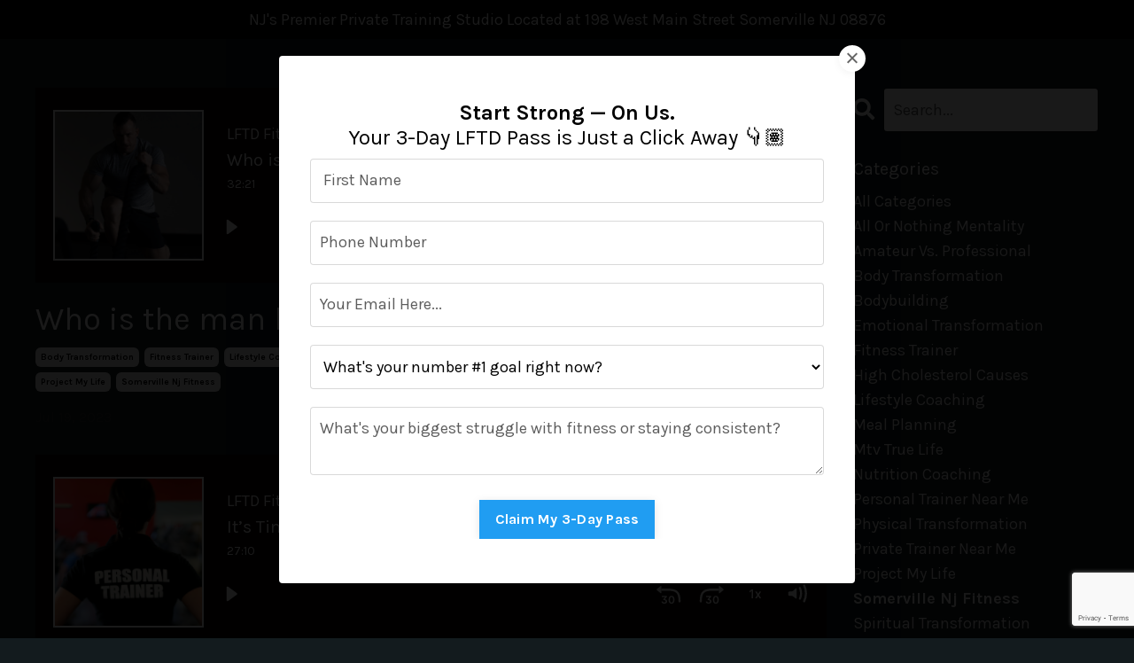

--- FILE ---
content_type: text/html; charset=utf-8
request_url: https://www.lftdfitness.com/blog?tag=somerville+nj+fitness
body_size: 10996
content:
<!doctype html>
<html lang="en">
  <head>
    
              <meta name="csrf-param" content="authenticity_token">
              <meta name="csrf-token" content="McvJLAmAM6xNwgawCCdtMCM1E7Q9L8bRJ6KgU9UY3qIYP+icmggpOnoG38A5356ijUvzx+ECVLfDGB5fguIsCg==">
            
    <title>
      
        The Tools You Need To Transform Your Body and Life
      
    </title>
    <meta charset="utf-8" />
    <meta http-equiv="x-ua-compatible" content="ie=edge, chrome=1">
    <meta name="viewport" content="width=device-width, initial-scale=1, shrink-to-fit=no">
    
      <meta name="description" content="This isn&#39;t your mom&#39;s fitness blog. Here&#39;s your inside access into the minds of LFTD Fitness Co. owners Anthony and Karen Monetti. The body transformation specialists have been coaching since 1999, focusing on the trifecta of health and wellness with nutrition, fitness training, and accountability. " />
    
    <meta property="og:type" content="website">
<meta property="og:url" content="https://www.lftdfitness.com/blog?tag=somerville+nj+fitness">
<meta name="twitter:card" content="summary_large_image">

<meta property="og:title" content="The Tools You Need To Transform Your Body and Life">
<meta name="twitter:title" content="The Tools You Need To Transform Your Body and Life">


<meta property="og:description" content="This isn&#39;t your mom&#39;s fitness blog. Here&#39;s your inside access into the minds of LFTD Fitness Co. owners Anthony and Karen Monetti. The body transformation specialists have been coaching since 1999, focusing on the trifecta of health and wellness with nutrition, fitness training, and accountability. ">
<meta name="twitter:description" content="This isn&#39;t your mom&#39;s fitness blog. Here&#39;s your inside access into the minds of LFTD Fitness Co. owners Anthony and Karen Monetti. The body transformation specialists have been coaching since 1999, focusing on the trifecta of health and wellness with nutrition, fitness training, and accountability. ">


    
      <link href="https://kajabi-storefronts-production.kajabi-cdn.com/kajabi-storefronts-production/file-uploads/sites/181457/images/dc3e01-7b3-6c01-68bf-bb25fb543d4_c18c5d3-1333-5e4f-05bd-f65fcaae32_lftd_emblem_300x300.png?v=2" rel="shortcut icon" />
    
    <link rel="canonical" href="https://www.lftdfitness.com/blog?tag=somerville+nj+fitness" />

    <!-- Google Fonts ====================================================== -->
    
      <link href="//fonts.googleapis.com/css?family=Karla:400,700,400italic,700italic" rel="stylesheet" type="text/css">
    

    <!-- Kajabi CSS ======================================================== -->
    <link rel="stylesheet" media="screen" href="https://kajabi-app-assets.kajabi-cdn.com/assets/core-0d125629e028a5a14579c81397830a1acd5cf5a9f3ec2d0de19efb9b0795fb03.css" />

    

    <link rel="stylesheet" href="https://use.fontawesome.com/releases/v5.15.2/css/all.css" crossorigin="anonymous">

    <link rel="stylesheet" media="screen" href="https://kajabi-storefronts-production.kajabi-cdn.com/kajabi-storefronts-production/themes/2154014826/assets/styles.css?1750124086479156" />

    <!-- Customer CSS ====================================================== -->
    <link rel="stylesheet" media="screen" href="https://kajabi-storefronts-production.kajabi-cdn.com/kajabi-storefronts-production/themes/2154014826/assets/overrides.css?1750124086479156" />
    <style>
  /* Custom CSS Added Via Theme Settings */
  /* CSS Overrides go here */
</style>

    <!-- Kajabi Editor Only CSS ============================================ -->
    

    <!-- Header hook ======================================================= -->
    <link rel="alternate" type="application/rss+xml" title="The Tools You Need To Transform Your Body and Life" href="https://www.lftdfitness.com/blog.rss" /><script type="text/javascript">
  var Kajabi = Kajabi || {};
</script>
<script type="text/javascript">
  Kajabi.currentSiteUser = {
    "id" : "-1",
    "type" : "Guest",
    "contactId" : "",
  };
</script>
<script type="text/javascript">
  Kajabi.theme = {
    activeThemeName: "Streamlined Home",
    previewThemeId: null,
    editor: false
  };
</script>
<meta name="turbo-prefetch" content="false">
<!-- Google Tag Manager -->
<script>(function(w,d,s,l,i){w[l]=w[l]||[];w[l].push({'gtm.start':
new Date().getTime(),event:'gtm.js'});var f=d.getElementsByTagName(s)[0],
j=d.createElement(s),dl=l!='dataLayer'?'&l='+l:'';j.async=true;j.src=
'https://www.googletagmanager.com/gtm.js?id='+i+dl;f.parentNode.insertBefore(j,f);
})(window,document,'script','dataLayer','GTM-M6GPXF9');</script>
<!-- End Google Tag Manager -->
<!-- Google Tag Manager (noscript) -->
<noscript><iframe src="https://www.googletagmanager.com/ns.html?id=GTM-M6GPXF9"
height="0" width="0" style="display:none;visibility:hidden"></iframe></noscript>
<!-- End Google Tag Manager (noscript) -->
<!-- Facebook Pixel Code -->
<script>
!function(f,b,e,v,n,t,s)
{if(f.fbq)return;n=f.fbq=function(){n.callMethod?
n.callMethod.apply(n,arguments):n.queue.push(arguments)};
if(!f._fbq)f._fbq=n;n.push=n;n.loaded=!0;n.version='2.0';
n.queue=[];t=b.createElement(e);t.async=!0;
t.src=v;s=b.getElementsByTagName(e)[0];
s.parentNode.insertBefore(t,s)}(window, document,'script',
'https://connect.facebook.net/en_US/fbevents.js');
fbq('init', '409028436209165');
fbq('track', 'PageView');
</script>
<noscript><img height="1" width="1" style="display:none"
src="https://www.facebook.com/tr?id=409028436209165&ev=PageView&noscript=1"
/></noscript>
<!-- End Facebook Pixel Code --><script async src="https://www.googletagmanager.com/gtag/js?id=G-PE6SWDG6ZF"></script>
<script>
  window.dataLayer = window.dataLayer || [];
  function gtag(){dataLayer.push(arguments);}
  gtag('js', new Date());
  gtag('config', 'G-PE6SWDG6ZF');
</script>
<style type="text/css">
  #editor-overlay {
    display: none;
    border-color: #2E91FC;
    position: absolute;
    background-color: rgba(46,145,252,0.05);
    border-style: dashed;
    border-width: 3px;
    border-radius: 3px;
    pointer-events: none;
    cursor: pointer;
    z-index: 10000000000;
  }
  .editor-overlay-button {
    color: white;
    background: #2E91FC;
    border-radius: 2px;
    font-size: 13px;
    margin-inline-start: -24px;
    margin-block-start: -12px;
    padding-block: 3px;
    padding-inline: 10px;
    text-transform:uppercase;
    font-weight:bold;
    letter-spacing:1.5px;

    left: 50%;
    top: 50%;
    position: absolute;
  }
</style>
<script src="https://kajabi-app-assets.kajabi-cdn.com/vite/assets/track_analytics-999259ad.js" crossorigin="anonymous" type="module"></script><link rel="modulepreload" href="https://kajabi-app-assets.kajabi-cdn.com/vite/assets/stimulus-576c66eb.js" as="script" crossorigin="anonymous">
<link rel="modulepreload" href="https://kajabi-app-assets.kajabi-cdn.com/vite/assets/track_product_analytics-9c66ca0a.js" as="script" crossorigin="anonymous">
<link rel="modulepreload" href="https://kajabi-app-assets.kajabi-cdn.com/vite/assets/stimulus-e54d982b.js" as="script" crossorigin="anonymous">
<link rel="modulepreload" href="https://kajabi-app-assets.kajabi-cdn.com/vite/assets/trackProductAnalytics-3d5f89d8.js" as="script" crossorigin="anonymous">      <script type="text/javascript">
        if (typeof (window.rudderanalytics) === "undefined") {
          !function(){"use strict";window.RudderSnippetVersion="3.0.3";var sdkBaseUrl="https://cdn.rudderlabs.com/v3"
          ;var sdkName="rsa.min.js";var asyncScript=true;window.rudderAnalyticsBuildType="legacy",window.rudderanalytics=[]
          ;var e=["setDefaultInstanceKey","load","ready","page","track","identify","alias","group","reset","setAnonymousId","startSession","endSession","consent"]
          ;for(var n=0;n<e.length;n++){var t=e[n];window.rudderanalytics[t]=function(e){return function(){
          window.rudderanalytics.push([e].concat(Array.prototype.slice.call(arguments)))}}(t)}try{
          new Function('return import("")'),window.rudderAnalyticsBuildType="modern"}catch(a){}
          if(window.rudderAnalyticsMount=function(){
          "undefined"==typeof globalThis&&(Object.defineProperty(Object.prototype,"__globalThis_magic__",{get:function get(){
          return this},configurable:true}),__globalThis_magic__.globalThis=__globalThis_magic__,
          delete Object.prototype.__globalThis_magic__);var e=document.createElement("script")
          ;e.src="".concat(sdkBaseUrl,"/").concat(window.rudderAnalyticsBuildType,"/").concat(sdkName),e.async=asyncScript,
          document.head?document.head.appendChild(e):document.body.appendChild(e)
          },"undefined"==typeof Promise||"undefined"==typeof globalThis){var d=document.createElement("script")
          ;d.src="https://polyfill-fastly.io/v3/polyfill.min.js?version=3.111.0&features=Symbol%2CPromise&callback=rudderAnalyticsMount",
          d.async=asyncScript,document.head?document.head.appendChild(d):document.body.appendChild(d)}else{
          window.rudderAnalyticsMount()}window.rudderanalytics.load("2apYBMHHHWpiGqicceKmzPebApa","https://kajabiaarnyhwq.dataplane.rudderstack.com",{})}();
        }
      </script>
      <script type="text/javascript">
        if (typeof (window.rudderanalytics) !== "undefined") {
          rudderanalytics.page({"account_id":"160972","site_id":"181457"});
        }
      </script>
      <script type="text/javascript">
        if (typeof (window.rudderanalytics) !== "undefined") {
          (function () {
            function AnalyticsClickHandler (event) {
              const targetEl = event.target.closest('a') || event.target.closest('button');
              if (targetEl) {
                rudderanalytics.track('Site Link Clicked', Object.assign(
                  {"account_id":"160972","site_id":"181457"},
                  {
                    link_text: targetEl.textContent.trim(),
                    link_href: targetEl.href,
                    tag_name: targetEl.tagName,
                  }
                ));
              }
            };
            document.addEventListener('click', AnalyticsClickHandler);
          })();
        }
      </script>
<script>
!function(f,b,e,v,n,t,s){if(f.fbq)return;n=f.fbq=function(){n.callMethod?
n.callMethod.apply(n,arguments):n.queue.push(arguments)};if(!f._fbq)f._fbq=n;
n.push=n;n.loaded=!0;n.version='2.0';n.agent='plkajabi';n.queue=[];t=b.createElement(e);t.async=!0;
t.src=v;s=b.getElementsByTagName(e)[0];s.parentNode.insertBefore(t,s)}(window,
                                                                      document,'script','https://connect.facebook.net/en_US/fbevents.js');


fbq('init', '370437574269744');
fbq('track', "PageView");</script>
<noscript><img height="1" width="1" style="display:none"
src="https://www.facebook.com/tr?id=370437574269744&ev=PageView&noscript=1"
/></noscript>
<meta name='site_locale' content='en'><style type="text/css">
  /* Font Awesome 4 */
  .fa.fa-twitter{
    font-family:sans-serif;
  }
  .fa.fa-twitter::before{
    content:"𝕏";
    font-size:1.2em;
  }

  /* Font Awesome 5 */
  .fab.fa-twitter{
    font-family:sans-serif;
  }
  .fab.fa-twitter::before{
    content:"𝕏";
    font-size:1.2em;
  }
</style>
<link rel="stylesheet" href="https://cdn.jsdelivr.net/npm/@kajabi-ui/styles@0.2.0/dist/kajabi_products/kajabi_products.css" />
<script type="module" src="https://cdn.jsdelivr.net/npm/@pine-ds/core@3.9.0/dist/pine-core/pine-core.esm.js"></script>
<script nomodule src="https://cdn.jsdelivr.net/npm/@pine-ds/core@3.9.0/dist/pine-core/index.esm.js"></script>


  </head>
  <style>
  body {
    
      
        background-color: #131b1e;
      
    
  }
</style>
  <body id="encore-theme" class="background-dark">
    

    <div id="section-header" data-section-id="header">

<style>
  /* Default Header Styles */
  .header {
    
      background-color: #131b1e;
    
    font-size: 18px;
  }
  .header a,
  .header a.link-list__link,
  .header a.link-list__link:hover,
  .header a.social-icons__icon,
  .header .user__login a,
  .header .dropdown__item a,
  .header .dropdown__trigger:hover {
    color: #ffffff;
  }
  .header .dropdown__trigger {
    color: #ffffff !important;
  }
  /* Mobile Header Styles */
  @media (max-width: 767px) {
    .header {
      
      font-size: 16px;
    }
    
    .header .hamburger__slices .hamburger__slice {
      
        background-color: #ffffff;
      
    }
    
      .header a.link-list__link, .dropdown__item a, .header__content--mobile {
        text-align: left;
      }
    
    .header--overlay .header__content--mobile  {
      padding-bottom: 20px;
    }
  }
  /* Sticky Styles */
  
    .header.header--fixed {
      background-color: #131b1e;
      
      
        background-color: rgba(75, 76, 84, 0.84);
      
    }
    
    
    .header.header--fixed .hamburger__slice {
      
        background-color: ;
      
    }
  
</style>

<div class="hidden">
  
    
      0
    
  
  
  
  
</div>

<header class="header header--static sticky   background-dark header--close-on-scroll" kjb-settings-id="sections_header_settings_background_color">
  <div class="hello-bars">
    
      
          <style>
@media (min-width: 768px) {
  #block-1686240840323 {
    text-align: ;
  }
} 
</style>

<div id="block-1686240840323" class="header__block header__block--hello-bar header__block--show " kjb-settings-id="sections_header_blocks_1686240840323_settings_stretch">
  

<style>
  #block-1686240840323 .hello-bar {
    background-color: #000000;
  }
  #block-1686240840323 .hello-bar__text {
    color: ;
  }
</style>

<div class="block hello-bar background-dark text-center" kjb-settings-id="sections_header_blocks_1686240840323_settings_text">
  
  
  



  
  
    <div class="container">
      <p class="hello-bar__text" kjb-settings-id="sections_header_blocks_1686240840323_settings_text_color">NJ's Premier Private Training Studio Located at 198 West Main Street Somerville NJ 08876</p>
    </div>
  
  

</div>
</div>
      
    
  </div>
  
</header>

</div>
    <main>
      <div data-dynamic-sections=blog><div id="section-1599589855686" data-section-id="1599589855686"><style>
  
  .blog-listings {
    background-color: ;
  }
  .blog-listings .sizer {
    padding-top: 40px;
    padding-bottom: 40px;
  }
  .blog-listings .container {
    max-width: calc(1260px + 10px + 10px);
    padding-right: 10px;
    padding-left: 10px;
  }
  .blog-listing__panel {
    background-color: #ffffff;
    border-color: ;
    border-radius: 4px;
    border-style: ;
    border-width: px ;
  }
  .blog-listing__title {
    color:  !important;
  }
  .blog-listing__title:hover {
    color:  !important;
  }
  .blog-listing__date {
    color: ;
  }
  .tag {
    color: #000000;
    background-color: ;
  }
  .tag:hover {
    color: #000000;
    background-color: ;
  }
  .blog-listing__content {
    color: #212164;
  }
  .blog-listing__more {
    color: ;
  }
  @media (min-width: 768px) {
    
    .blog-listings .sizer {
      padding-top: 40px;
      padding-bottom: 40px;
    }
    .blog-listings .container {
      max-width: calc(1260px + 40px + 40px);
      padding-right: 40px;
      padding-left: 40px;
    }
  }
  .pag__link {
    color: ;
  }
  .pag__link--current {
    color: ;
  }
  .pag__link--disabled {
    color: ;
  }
</style>

<section class="blog-listings " kjb-settings-id="sections_1599589855686_settings_background_color">
  <div class="sizer">
    
    <div class="container">
      <div class="row">
        
          <div class="col-lg-9">
        
          <div class="blog-listings__content blog-listings__content--list">
            
              
                





<div class="blog-listing blog-listing--list blog-listing--has-media">
  
    <div class="blog-listing__media">
      
        
  <div class="video">
    <div class="video__wrapper">
      <script>
  window._wq = window._wq || [];
  _wq.push({"30o0mj74p6": JSON.parse('{\"playerColor\":\"#0e0101\",\"stillUrl\":\"https://kajabi-storefronts-production.kajabi-cdn.com/kajabi-storefronts-production/file-uploads/blogs/2147511010/images/6884c7-c0b-3a75-313-012235785083_619c6703-871f-4620-aa8e-e7a8d04649bf.png\",\"resumable\":true}')});
</script>

<script charset="ISO-8859-1" src="//fast.wistia.com/assets/external/E-v1.js" async></script>


<style>
  .player__video, .main-content-video {
    padding-block: 110px;
    padding-inline: 40px;
    background-color: #000 !important;
  }

  .audio-wrapper {
    position: relative;
    padding-block-end: 150px;
  }

  .wistia-audio-theme-embed {
    padding-block-end: 50px;
  }
  .audio-player-wrapper {
    position: absolute;
    left: 0;
    max-width: 100% !important;
    width: 100%;
    top: 50%;
    transform: translateY(-50%);
  }

  .audio-player-wrapper.audio-player-wrapper--no-image {
    margin-inline-start: 0;
    max-width: 100% !important;
  }
  .audio-meta {
    margin-block-end: 12px;
    color: #fff;
  }
  .audio-meta {
    padding-inline-start: 16px;
    padding-inline-end: 20px;
  }

  .audio-title {
    font-size: 20px;
    overflow: hidden;
    text-overflow: ellipsis;
    white-space: nowrap;
  }

  .audio-parent-title {
    font-size: 18px;
    overflow: hidden;
    text-overflow: ellipsis;
    white-space: nowrap;
  }

  .audio-duration {
    font-size: 14px;
  }
  .main-content-video {
    background: none;
  }
  .audio-thumbnail {
    position: absolute;
    top: 50%;
    left: 20px;
    display: none;
    transform: translateY(-50%);
    z-index: 1;
    border: 2px solid #fff;
  }

  .audio-thumbnail img {
    width: 120px;
    height: 120px;
    object-fit: cover;
    margin-block-start: 0 !important;
    margin-block-end: 0 !important;
  }

  @media (min-width: 651px) {
    .audio-meta {
      padding-inline-start: 18px;
      padding-inline-end: 20px;
    }

    .audio-player-wrapper {
      margin-inline-start: 198px;
      max-width: calc(100% - 208px) !important;
    }

    .audio-wrapper,
    .video--player {
      padding-block-end: 220px;
    }

    .audio-thumbnail{
      display: block;
    }

    .audio-thumbnail img {
      width: 166px;
      height: 166px;
    }
  }

  @media (max-width: 650px) {
    .audio {
      &-wrapper {
        padding-block-end: 170px;
      }
    }

    .audio-meta {
      margin: 0;
      padding-block: 0;
      padding-inline: 20px;
    }

    .audio-title {
      font-size: 16px !important;
    }

    .audio-parent-title {
      font-size: 14px !important;
    }
  }

  .w-media-name-and-divider-wrapper {
    display: none !important;
  }
</style>

<div class="audio-wrapper" style="background-color: #0e0101">
    <div class="audio-thumbnail">
      <img src="https://kajabi-storefronts-production.kajabi-cdn.com/kajabi-storefronts-production/file-uploads/blogs/2147511010/images/6884c7-c0b-3a75-313-012235785083_619c6703-871f-4620-aa8e-e7a8d04649bf.png" />
    </div>
  <div class="audio-player-wrapper ">
    <div class="audio-meta">
        <div class="audio-parent-title">LFTD Fitness Co. </div>
        <div class="audio-title">Who is the man behind LFTD?</div>
      <div class="audio-duration">32:21</div>
    </div>
    <div class="kjb-video-responsive wistia-audio-theme-embed">
      <div id="wistia_30o0mj74p6"
        class="wistia_embed wistia_async_30o0mj74p6 "
        data-track-progress=""
        data-tracked-percent="">&nbsp;</div>
    </div>
  </div>
</div>

    </div>
  </div>

      
    </div>
    <div class="blog-listing__data">
      <a class="h3 blog-listing__title" href="/blog/MyLife">Who is the man behind LFTD?</a>
      
        <span class="blog-listing__tags" kjb-settings-id="sections_1599589855686_settings_show_tags">
          
            
              <a class="tag" href="https://www.lftdfitness.com/blog?tag=body+transformation">body transformation</a>
            
              <a class="tag" href="https://www.lftdfitness.com/blog?tag=fitness+trainer">fitness trainer</a>
            
              <a class="tag" href="https://www.lftdfitness.com/blog?tag=lifestyle+coaching">lifestyle coaching</a>
            
              <a class="tag" href="https://www.lftdfitness.com/blog?tag=meal+planning">meal planning</a>
            
              <a class="tag" href="https://www.lftdfitness.com/blog?tag=mtv+true+life">mtv true life</a>
            
              <a class="tag" href="https://www.lftdfitness.com/blog?tag=nutrition+coaching">nutrition coaching</a>
            
              <a class="tag" href="https://www.lftdfitness.com/blog?tag=personal+trainer+near+me">personal trainer near me</a>
            
              <a class="tag" href="https://www.lftdfitness.com/blog?tag=private+trainer+near+me">private trainer near me</a>
            
              <a class="tag" href="https://www.lftdfitness.com/blog?tag=project+my+life">project my life</a>
            
              <a class="tag" href="https://www.lftdfitness.com/blog?tag=somerville+nj+fitness">somerville nj fitness</a>
            
          
        </span>
      
      
        <span class="blog-listing__date" kjb-settings-id="sections_1599589855686_settings_show_date">Jul 19, 2023</span>
      
      
      
    </div>
  
</div>
              
                





<div class="blog-listing blog-listing--list blog-listing--has-media">
  
    <div class="blog-listing__media">
      
        
  <div class="video">
    <div class="video__wrapper">
      <script>
  window._wq = window._wq || [];
  _wq.push({"ns2aavtsmr": JSON.parse('{\"playerColor\":\"#0e0101\",\"stillUrl\":\"https://kajabi-storefronts-production.kajabi-cdn.com/kajabi-storefronts-production/file-uploads/blogs/2147511010/images/054a3e4-f5c-ac76-6b43-e835f503_Untitled_design_-_2023-07-03T135645.037.png\",\"resumable\":true}')});
</script>

<script charset="ISO-8859-1" src="//fast.wistia.com/assets/external/E-v1.js" async></script>


<style>
  .player__video, .main-content-video {
    padding-block: 110px;
    padding-inline: 40px;
    background-color: #000 !important;
  }

  .audio-wrapper {
    position: relative;
    padding-block-end: 150px;
  }

  .wistia-audio-theme-embed {
    padding-block-end: 50px;
  }
  .audio-player-wrapper {
    position: absolute;
    left: 0;
    max-width: 100% !important;
    width: 100%;
    top: 50%;
    transform: translateY(-50%);
  }

  .audio-player-wrapper.audio-player-wrapper--no-image {
    margin-inline-start: 0;
    max-width: 100% !important;
  }
  .audio-meta {
    margin-block-end: 12px;
    color: #fff;
  }
  .audio-meta {
    padding-inline-start: 16px;
    padding-inline-end: 20px;
  }

  .audio-title {
    font-size: 20px;
    overflow: hidden;
    text-overflow: ellipsis;
    white-space: nowrap;
  }

  .audio-parent-title {
    font-size: 18px;
    overflow: hidden;
    text-overflow: ellipsis;
    white-space: nowrap;
  }

  .audio-duration {
    font-size: 14px;
  }
  .main-content-video {
    background: none;
  }
  .audio-thumbnail {
    position: absolute;
    top: 50%;
    left: 20px;
    display: none;
    transform: translateY(-50%);
    z-index: 1;
    border: 2px solid #fff;
  }

  .audio-thumbnail img {
    width: 120px;
    height: 120px;
    object-fit: cover;
    margin-block-start: 0 !important;
    margin-block-end: 0 !important;
  }

  @media (min-width: 651px) {
    .audio-meta {
      padding-inline-start: 18px;
      padding-inline-end: 20px;
    }

    .audio-player-wrapper {
      margin-inline-start: 198px;
      max-width: calc(100% - 208px) !important;
    }

    .audio-wrapper,
    .video--player {
      padding-block-end: 220px;
    }

    .audio-thumbnail{
      display: block;
    }

    .audio-thumbnail img {
      width: 166px;
      height: 166px;
    }
  }

  @media (max-width: 650px) {
    .audio {
      &-wrapper {
        padding-block-end: 170px;
      }
    }

    .audio-meta {
      margin: 0;
      padding-block: 0;
      padding-inline: 20px;
    }

    .audio-title {
      font-size: 16px !important;
    }

    .audio-parent-title {
      font-size: 14px !important;
    }
  }

  .w-media-name-and-divider-wrapper {
    display: none !important;
  }
</style>

<div class="audio-wrapper" style="background-color: #0e0101">
    <div class="audio-thumbnail">
      <img src="https://kajabi-storefronts-production.kajabi-cdn.com/kajabi-storefronts-production/file-uploads/blogs/2147511010/images/054a3e4-f5c-ac76-6b43-e835f503_Untitled_design_-_2023-07-03T135645.037.png" />
    </div>
  <div class="audio-player-wrapper ">
    <div class="audio-meta">
        <div class="audio-parent-title">LFTD Fitness Co. </div>
        <div class="audio-title">It’s Time to Hire a Personal Trainer or Coach if…</div>
      <div class="audio-duration">27:10</div>
    </div>
    <div class="kjb-video-responsive wistia-audio-theme-embed">
      <div id="wistia_ns2aavtsmr"
        class="wistia_embed wistia_async_ns2aavtsmr "
        data-track-progress=""
        data-tracked-percent="">&nbsp;</div>
    </div>
  </div>
</div>

    </div>
  </div>

      
    </div>
    <div class="blog-listing__data">
      <a class="h3 blog-listing__title" href="/blog/PersonalTrainer">It’s Time to Hire a Personal Trainer or Coach if…</a>
      
        <span class="blog-listing__tags" kjb-settings-id="sections_1599589855686_settings_show_tags">
          
            
              <a class="tag" href="https://www.lftdfitness.com/blog?tag=body+transformation">body transformation</a>
            
              <a class="tag" href="https://www.lftdfitness.com/blog?tag=fitness+trainer">fitness trainer</a>
            
              <a class="tag" href="https://www.lftdfitness.com/blog?tag=lifestyle+coaching">lifestyle coaching</a>
            
              <a class="tag" href="https://www.lftdfitness.com/blog?tag=meal+planning">meal planning</a>
            
              <a class="tag" href="https://www.lftdfitness.com/blog?tag=nutrition+coaching">nutrition coaching</a>
            
              <a class="tag" href="https://www.lftdfitness.com/blog?tag=personal+trainer+near+me">personal trainer near me</a>
            
              <a class="tag" href="https://www.lftdfitness.com/blog?tag=private+trainer+near+me">private trainer near me</a>
            
              <a class="tag" href="https://www.lftdfitness.com/blog?tag=somerville+nj+fitness">somerville nj fitness</a>
            
              <a class="tag" href="https://www.lftdfitness.com/blog?tag=why+you+need+a+personal+trainer">why you need a personal trainer</a>
            
          
        </span>
      
      
        <span class="blog-listing__date" kjb-settings-id="sections_1599589855686_settings_show_date">Jul 07, 2023</span>
      
      
      
    </div>
  
</div>
              
                





<div class="blog-listing blog-listing--list blog-listing--has-media">
  
    <div class="blog-listing__media">
      
        
  <div class="video">
    <div class="video__wrapper">
      <script>
  window._wq = window._wq || [];
  _wq.push({"0uhxfgpetk": JSON.parse('{\"playerColor\":\"#0e0101\",\"stillUrl\":\"https://kajabi-storefronts-production.kajabi-cdn.com/kajabi-storefronts-production/file-uploads/blogs/2147511010/images/43837b-2b47-605b-60a-b01f6818f7fc_30d06ee8-937c-43ac-80cb-5b3db044f57c.png\",\"resumable\":true}')});
</script>

<script charset="ISO-8859-1" src="//fast.wistia.com/assets/external/E-v1.js" async></script>


<style>
  .player__video, .main-content-video {
    padding-block: 110px;
    padding-inline: 40px;
    background-color: #000 !important;
  }

  .audio-wrapper {
    position: relative;
    padding-block-end: 150px;
  }

  .wistia-audio-theme-embed {
    padding-block-end: 50px;
  }
  .audio-player-wrapper {
    position: absolute;
    left: 0;
    max-width: 100% !important;
    width: 100%;
    top: 50%;
    transform: translateY(-50%);
  }

  .audio-player-wrapper.audio-player-wrapper--no-image {
    margin-inline-start: 0;
    max-width: 100% !important;
  }
  .audio-meta {
    margin-block-end: 12px;
    color: #fff;
  }
  .audio-meta {
    padding-inline-start: 16px;
    padding-inline-end: 20px;
  }

  .audio-title {
    font-size: 20px;
    overflow: hidden;
    text-overflow: ellipsis;
    white-space: nowrap;
  }

  .audio-parent-title {
    font-size: 18px;
    overflow: hidden;
    text-overflow: ellipsis;
    white-space: nowrap;
  }

  .audio-duration {
    font-size: 14px;
  }
  .main-content-video {
    background: none;
  }
  .audio-thumbnail {
    position: absolute;
    top: 50%;
    left: 20px;
    display: none;
    transform: translateY(-50%);
    z-index: 1;
    border: 2px solid #fff;
  }

  .audio-thumbnail img {
    width: 120px;
    height: 120px;
    object-fit: cover;
    margin-block-start: 0 !important;
    margin-block-end: 0 !important;
  }

  @media (min-width: 651px) {
    .audio-meta {
      padding-inline-start: 18px;
      padding-inline-end: 20px;
    }

    .audio-player-wrapper {
      margin-inline-start: 198px;
      max-width: calc(100% - 208px) !important;
    }

    .audio-wrapper,
    .video--player {
      padding-block-end: 220px;
    }

    .audio-thumbnail{
      display: block;
    }

    .audio-thumbnail img {
      width: 166px;
      height: 166px;
    }
  }

  @media (max-width: 650px) {
    .audio {
      &-wrapper {
        padding-block-end: 170px;
      }
    }

    .audio-meta {
      margin: 0;
      padding-block: 0;
      padding-inline: 20px;
    }

    .audio-title {
      font-size: 16px !important;
    }

    .audio-parent-title {
      font-size: 14px !important;
    }
  }

  .w-media-name-and-divider-wrapper {
    display: none !important;
  }
</style>

<div class="audio-wrapper" style="background-color: #0e0101">
    <div class="audio-thumbnail">
      <img src="https://kajabi-storefronts-production.kajabi-cdn.com/kajabi-storefronts-production/file-uploads/blogs/2147511010/images/43837b-2b47-605b-60a-b01f6818f7fc_30d06ee8-937c-43ac-80cb-5b3db044f57c.png" />
    </div>
  <div class="audio-player-wrapper ">
    <div class="audio-meta">
        <div class="audio-parent-title">LFTD Fitness Co. </div>
        <div class="audio-title">Pros and Cons of the All or Nothing Mentality</div>
      <div class="audio-duration">27:08</div>
    </div>
    <div class="kjb-video-responsive wistia-audio-theme-embed">
      <div id="wistia_0uhxfgpetk"
        class="wistia_embed wistia_async_0uhxfgpetk "
        data-track-progress=""
        data-tracked-percent="">&nbsp;</div>
    </div>
  </div>
</div>

    </div>
  </div>

      
    </div>
    <div class="blog-listing__data">
      <a class="h3 blog-listing__title" href="/blog/AllorNothing">Pros and Cons of the All or Nothing Mentality</a>
      
        <span class="blog-listing__tags" kjb-settings-id="sections_1599589855686_settings_show_tags">
          
            
              <a class="tag" href="https://www.lftdfitness.com/blog?tag=all+or+nothing+mentality">all or nothing mentality</a>
            
              <a class="tag" href="https://www.lftdfitness.com/blog?tag=body+transformation">body transformation</a>
            
              <a class="tag" href="https://www.lftdfitness.com/blog?tag=fitness+trainer">fitness trainer</a>
            
              <a class="tag" href="https://www.lftdfitness.com/blog?tag=lifestyle+coaching">lifestyle coaching</a>
            
              <a class="tag" href="https://www.lftdfitness.com/blog?tag=meal+planning">meal planning</a>
            
              <a class="tag" href="https://www.lftdfitness.com/blog?tag=nutrition+coaching">nutrition coaching</a>
            
              <a class="tag" href="https://www.lftdfitness.com/blog?tag=personal+trainer+near+me">personal trainer near me</a>
            
              <a class="tag" href="https://www.lftdfitness.com/blog?tag=private+trainer+near+me">private trainer near me</a>
            
              <a class="tag" href="https://www.lftdfitness.com/blog?tag=somerville+nj+fitness">somerville nj fitness</a>
            
          
        </span>
      
      
        <span class="blog-listing__date" kjb-settings-id="sections_1599589855686_settings_show_date">Jun 22, 2023</span>
      
      
      
    </div>
  
</div>
              
                





<div class="blog-listing blog-listing--list blog-listing--has-media">
  
    <div class="blog-listing__media">
      
        
  <div class="video">
    <div class="video__wrapper">
      <script>
  window._wq = window._wq || [];
  _wq.push({"omjj58816y": JSON.parse('{\"playerColor\":\"#0e0101\",\"stillUrl\":\"https://kajabi-storefronts-production.kajabi-cdn.com/kajabi-storefronts-production/file-uploads/blogs/2147511010/images/5b17701-f2e7-150c-a73b-b0dbdfc435c_c4a1dd68-0545-4234-bee6-b914281e3daf.png\",\"resumable\":true}')});
</script>

<script charset="ISO-8859-1" src="//fast.wistia.com/assets/external/E-v1.js" async></script>


<style>
  .player__video, .main-content-video {
    padding-block: 110px;
    padding-inline: 40px;
    background-color: #000 !important;
  }

  .audio-wrapper {
    position: relative;
    padding-block-end: 150px;
  }

  .wistia-audio-theme-embed {
    padding-block-end: 50px;
  }
  .audio-player-wrapper {
    position: absolute;
    left: 0;
    max-width: 100% !important;
    width: 100%;
    top: 50%;
    transform: translateY(-50%);
  }

  .audio-player-wrapper.audio-player-wrapper--no-image {
    margin-inline-start: 0;
    max-width: 100% !important;
  }
  .audio-meta {
    margin-block-end: 12px;
    color: #fff;
  }
  .audio-meta {
    padding-inline-start: 16px;
    padding-inline-end: 20px;
  }

  .audio-title {
    font-size: 20px;
    overflow: hidden;
    text-overflow: ellipsis;
    white-space: nowrap;
  }

  .audio-parent-title {
    font-size: 18px;
    overflow: hidden;
    text-overflow: ellipsis;
    white-space: nowrap;
  }

  .audio-duration {
    font-size: 14px;
  }
  .main-content-video {
    background: none;
  }
  .audio-thumbnail {
    position: absolute;
    top: 50%;
    left: 20px;
    display: none;
    transform: translateY(-50%);
    z-index: 1;
    border: 2px solid #fff;
  }

  .audio-thumbnail img {
    width: 120px;
    height: 120px;
    object-fit: cover;
    margin-block-start: 0 !important;
    margin-block-end: 0 !important;
  }

  @media (min-width: 651px) {
    .audio-meta {
      padding-inline-start: 18px;
      padding-inline-end: 20px;
    }

    .audio-player-wrapper {
      margin-inline-start: 198px;
      max-width: calc(100% - 208px) !important;
    }

    .audio-wrapper,
    .video--player {
      padding-block-end: 220px;
    }

    .audio-thumbnail{
      display: block;
    }

    .audio-thumbnail img {
      width: 166px;
      height: 166px;
    }
  }

  @media (max-width: 650px) {
    .audio {
      &-wrapper {
        padding-block-end: 170px;
      }
    }

    .audio-meta {
      margin: 0;
      padding-block: 0;
      padding-inline: 20px;
    }

    .audio-title {
      font-size: 16px !important;
    }

    .audio-parent-title {
      font-size: 14px !important;
    }
  }

  .w-media-name-and-divider-wrapper {
    display: none !important;
  }
</style>

<div class="audio-wrapper" style="background-color: #0e0101">
    <div class="audio-thumbnail">
      <img src="https://kajabi-storefronts-production.kajabi-cdn.com/kajabi-storefronts-production/file-uploads/blogs/2147511010/images/5b17701-f2e7-150c-a73b-b0dbdfc435c_c4a1dd68-0545-4234-bee6-b914281e3daf.png" />
    </div>
  <div class="audio-player-wrapper ">
    <div class="audio-meta">
        <div class="audio-parent-title">LFTD Fitness Co. </div>
        <div class="audio-title">Why You Need to be Bodybuilding</div>
      <div class="audio-duration">20:35</div>
    </div>
    <div class="kjb-video-responsive wistia-audio-theme-embed">
      <div id="wistia_omjj58816y"
        class="wistia_embed wistia_async_omjj58816y "
        data-track-progress=""
        data-tracked-percent="">&nbsp;</div>
    </div>
  </div>
</div>

    </div>
  </div>

      
    </div>
    <div class="blog-listing__data">
      <a class="h3 blog-listing__title" href="/blog/bodybuilding">Why You Need to be Bodybuilding</a>
      
        <span class="blog-listing__tags" kjb-settings-id="sections_1599589855686_settings_show_tags">
          
            
              <a class="tag" href="https://www.lftdfitness.com/blog?tag=body+transformation">body transformation</a>
            
              <a class="tag" href="https://www.lftdfitness.com/blog?tag=bodybuilding">bodybuilding</a>
            
              <a class="tag" href="https://www.lftdfitness.com/blog?tag=fitness+trainer">fitness trainer</a>
            
              <a class="tag" href="https://www.lftdfitness.com/blog?tag=lifestyle+coaching">lifestyle coaching</a>
            
              <a class="tag" href="https://www.lftdfitness.com/blog?tag=meal+planning">meal planning</a>
            
              <a class="tag" href="https://www.lftdfitness.com/blog?tag=nutrition+coaching">nutrition coaching</a>
            
              <a class="tag" href="https://www.lftdfitness.com/blog?tag=personal+trainer+near+me">personal trainer near me</a>
            
              <a class="tag" href="https://www.lftdfitness.com/blog?tag=private+trainer+near+me">private trainer near me</a>
            
              <a class="tag" href="https://www.lftdfitness.com/blog?tag=somerville+nj+fitness">somerville nj fitness</a>
            
          
        </span>
      
      
        <span class="blog-listing__date" kjb-settings-id="sections_1599589855686_settings_show_date">Jun 11, 2023</span>
      
      
      
    </div>
  
</div>
              
                





<div class="blog-listing blog-listing--list blog-listing--has-media">
  
    <div class="blog-listing__media">
      
        
  <div class="video">
    <div class="video__wrapper">
      <script>
  window._wq = window._wq || [];
  _wq.push({"ko4lm7r308": JSON.parse('{\"playerColor\":\"#0e0101\",\"stillUrl\":\"https://kajabi-storefronts-production.kajabi-cdn.com/kajabi-storefronts-production/file-uploads/blogs/2147511010/images/1f5270-625-754-3ee-01130c02_Podcast_81_Amateur_vs._Pro_IMAGE_.png\",\"resumable\":true}')});
</script>

<script charset="ISO-8859-1" src="//fast.wistia.com/assets/external/E-v1.js" async></script>


<style>
  .player__video, .main-content-video {
    padding-block: 110px;
    padding-inline: 40px;
    background-color: #000 !important;
  }

  .audio-wrapper {
    position: relative;
    padding-block-end: 150px;
  }

  .wistia-audio-theme-embed {
    padding-block-end: 50px;
  }
  .audio-player-wrapper {
    position: absolute;
    left: 0;
    max-width: 100% !important;
    width: 100%;
    top: 50%;
    transform: translateY(-50%);
  }

  .audio-player-wrapper.audio-player-wrapper--no-image {
    margin-inline-start: 0;
    max-width: 100% !important;
  }
  .audio-meta {
    margin-block-end: 12px;
    color: #fff;
  }
  .audio-meta {
    padding-inline-start: 16px;
    padding-inline-end: 20px;
  }

  .audio-title {
    font-size: 20px;
    overflow: hidden;
    text-overflow: ellipsis;
    white-space: nowrap;
  }

  .audio-parent-title {
    font-size: 18px;
    overflow: hidden;
    text-overflow: ellipsis;
    white-space: nowrap;
  }

  .audio-duration {
    font-size: 14px;
  }
  .main-content-video {
    background: none;
  }
  .audio-thumbnail {
    position: absolute;
    top: 50%;
    left: 20px;
    display: none;
    transform: translateY(-50%);
    z-index: 1;
    border: 2px solid #fff;
  }

  .audio-thumbnail img {
    width: 120px;
    height: 120px;
    object-fit: cover;
    margin-block-start: 0 !important;
    margin-block-end: 0 !important;
  }

  @media (min-width: 651px) {
    .audio-meta {
      padding-inline-start: 18px;
      padding-inline-end: 20px;
    }

    .audio-player-wrapper {
      margin-inline-start: 198px;
      max-width: calc(100% - 208px) !important;
    }

    .audio-wrapper,
    .video--player {
      padding-block-end: 220px;
    }

    .audio-thumbnail{
      display: block;
    }

    .audio-thumbnail img {
      width: 166px;
      height: 166px;
    }
  }

  @media (max-width: 650px) {
    .audio {
      &-wrapper {
        padding-block-end: 170px;
      }
    }

    .audio-meta {
      margin: 0;
      padding-block: 0;
      padding-inline: 20px;
    }

    .audio-title {
      font-size: 16px !important;
    }

    .audio-parent-title {
      font-size: 14px !important;
    }
  }

  .w-media-name-and-divider-wrapper {
    display: none !important;
  }
</style>

<div class="audio-wrapper" style="background-color: #0e0101">
    <div class="audio-thumbnail">
      <img src="https://kajabi-storefronts-production.kajabi-cdn.com/kajabi-storefronts-production/file-uploads/blogs/2147511010/images/1f5270-625-754-3ee-01130c02_Podcast_81_Amateur_vs._Pro_IMAGE_.png" />
    </div>
  <div class="audio-player-wrapper ">
    <div class="audio-meta">
        <div class="audio-parent-title">LFTD Fitness Co. </div>
        <div class="audio-title">Amateur vs. Pro – What’s the REAL difference?</div>
      <div class="audio-duration">20:29</div>
    </div>
    <div class="kjb-video-responsive wistia-audio-theme-embed">
      <div id="wistia_ko4lm7r308"
        class="wistia_embed wistia_async_ko4lm7r308 "
        data-track-progress=""
        data-tracked-percent="">&nbsp;</div>
    </div>
  </div>
</div>

    </div>
  </div>

      
    </div>
    <div class="blog-listing__data">
      <a class="h3 blog-listing__title" href="/blog/Amateur-vs-Pro">Amateur vs. Pro – What’s the REAL difference?</a>
      
        <span class="blog-listing__tags" kjb-settings-id="sections_1599589855686_settings_show_tags">
          
            
              <a class="tag" href="https://www.lftdfitness.com/blog?tag=amateur+vs.+professional">amateur vs. professional</a>
            
              <a class="tag" href="https://www.lftdfitness.com/blog?tag=body+transformation">body transformation</a>
            
              <a class="tag" href="https://www.lftdfitness.com/blog?tag=fitness+trainer">fitness trainer</a>
            
              <a class="tag" href="https://www.lftdfitness.com/blog?tag=lifestyle+coaching">lifestyle coaching</a>
            
              <a class="tag" href="https://www.lftdfitness.com/blog?tag=meal+planning">meal planning</a>
            
              <a class="tag" href="https://www.lftdfitness.com/blog?tag=nutrition+coaching">nutrition coaching</a>
            
              <a class="tag" href="https://www.lftdfitness.com/blog?tag=personal+trainer+near+me">personal trainer near me</a>
            
              <a class="tag" href="https://www.lftdfitness.com/blog?tag=private+trainer+near+me">private trainer near me</a>
            
              <a class="tag" href="https://www.lftdfitness.com/blog?tag=somerville+nj+fitness">somerville nj fitness</a>
            
          
        </span>
      
      
        <span class="blog-listing__date" kjb-settings-id="sections_1599589855686_settings_show_date">May 26, 2023</span>
      
      
      
    </div>
  
</div>
              
                





<div class="blog-listing blog-listing--list blog-listing--has-media">
  
    <div class="blog-listing__media">
      
        
  <div class="video">
    <div class="video__wrapper">
      <script>
  window._wq = window._wq || [];
  _wq.push({"6wavxzgrs3": JSON.parse('{\"playerColor\":\"#0e0101\",\"stillUrl\":\"https://kajabi-storefronts-production.kajabi-cdn.com/kajabi-storefronts-production/file-uploads/blogs/2147511010/images/7556bb-fd85-61e3-2e35-f5a11e8b30ae_Podcast_78_When_Cholesterol_is_High_IMAGE_.png\",\"resumable\":true}')});
</script>

<script charset="ISO-8859-1" src="//fast.wistia.com/assets/external/E-v1.js" async></script>


<style>
  .player__video, .main-content-video {
    padding-block: 110px;
    padding-inline: 40px;
    background-color: #000 !important;
  }

  .audio-wrapper {
    position: relative;
    padding-block-end: 150px;
  }

  .wistia-audio-theme-embed {
    padding-block-end: 50px;
  }
  .audio-player-wrapper {
    position: absolute;
    left: 0;
    max-width: 100% !important;
    width: 100%;
    top: 50%;
    transform: translateY(-50%);
  }

  .audio-player-wrapper.audio-player-wrapper--no-image {
    margin-inline-start: 0;
    max-width: 100% !important;
  }
  .audio-meta {
    margin-block-end: 12px;
    color: #fff;
  }
  .audio-meta {
    padding-inline-start: 16px;
    padding-inline-end: 20px;
  }

  .audio-title {
    font-size: 20px;
    overflow: hidden;
    text-overflow: ellipsis;
    white-space: nowrap;
  }

  .audio-parent-title {
    font-size: 18px;
    overflow: hidden;
    text-overflow: ellipsis;
    white-space: nowrap;
  }

  .audio-duration {
    font-size: 14px;
  }
  .main-content-video {
    background: none;
  }
  .audio-thumbnail {
    position: absolute;
    top: 50%;
    left: 20px;
    display: none;
    transform: translateY(-50%);
    z-index: 1;
    border: 2px solid #fff;
  }

  .audio-thumbnail img {
    width: 120px;
    height: 120px;
    object-fit: cover;
    margin-block-start: 0 !important;
    margin-block-end: 0 !important;
  }

  @media (min-width: 651px) {
    .audio-meta {
      padding-inline-start: 18px;
      padding-inline-end: 20px;
    }

    .audio-player-wrapper {
      margin-inline-start: 198px;
      max-width: calc(100% - 208px) !important;
    }

    .audio-wrapper,
    .video--player {
      padding-block-end: 220px;
    }

    .audio-thumbnail{
      display: block;
    }

    .audio-thumbnail img {
      width: 166px;
      height: 166px;
    }
  }

  @media (max-width: 650px) {
    .audio {
      &-wrapper {
        padding-block-end: 170px;
      }
    }

    .audio-meta {
      margin: 0;
      padding-block: 0;
      padding-inline: 20px;
    }

    .audio-title {
      font-size: 16px !important;
    }

    .audio-parent-title {
      font-size: 14px !important;
    }
  }

  .w-media-name-and-divider-wrapper {
    display: none !important;
  }
</style>

<div class="audio-wrapper" style="background-color: #0e0101">
    <div class="audio-thumbnail">
      <img src="https://kajabi-storefronts-production.kajabi-cdn.com/kajabi-storefronts-production/file-uploads/blogs/2147511010/images/7556bb-fd85-61e3-2e35-f5a11e8b30ae_Podcast_78_When_Cholesterol_is_High_IMAGE_.png" />
    </div>
  <div class="audio-player-wrapper ">
    <div class="audio-meta">
        <div class="audio-parent-title">LFTD Fitness Co. </div>
        <div class="audio-title">What Really Causes High Cholesterol?</div>
      <div class="audio-duration">20:26</div>
    </div>
    <div class="kjb-video-responsive wistia-audio-theme-embed">
      <div id="wistia_6wavxzgrs3"
        class="wistia_embed wistia_async_6wavxzgrs3 "
        data-track-progress=""
        data-tracked-percent="">&nbsp;</div>
    </div>
  </div>
</div>

    </div>
  </div>

      
    </div>
    <div class="blog-listing__data">
      <a class="h3 blog-listing__title" href="/blog/high-cholesterol">What Really Causes High Cholesterol?</a>
      
        <span class="blog-listing__tags" kjb-settings-id="sections_1599589855686_settings_show_tags">
          
            
              <a class="tag" href="https://www.lftdfitness.com/blog?tag=body+transformation">body transformation</a>
            
              <a class="tag" href="https://www.lftdfitness.com/blog?tag=fitness+trainer">fitness trainer</a>
            
              <a class="tag" href="https://www.lftdfitness.com/blog?tag=high+cholesterol+causes">high cholesterol causes</a>
            
              <a class="tag" href="https://www.lftdfitness.com/blog?tag=lifestyle+coaching">lifestyle coaching</a>
            
              <a class="tag" href="https://www.lftdfitness.com/blog?tag=meal+planning">meal planning</a>
            
              <a class="tag" href="https://www.lftdfitness.com/blog?tag=nutrition+coaching">nutrition coaching</a>
            
              <a class="tag" href="https://www.lftdfitness.com/blog?tag=personal+trainer+near+me">personal trainer near me</a>
            
              <a class="tag" href="https://www.lftdfitness.com/blog?tag=private+trainer+near+me">private trainer near me</a>
            
              <a class="tag" href="https://www.lftdfitness.com/blog?tag=somerville+nj+fitness">somerville nj fitness</a>
            
          
        </span>
      
      
        <span class="blog-listing__date" kjb-settings-id="sections_1599589855686_settings_show_date">May 12, 2023</span>
      
      
      
    </div>
  
</div>
              
                





<div class="blog-listing blog-listing--list blog-listing--has-media">
  
    <div class="blog-listing__media">
      
        
  <div class="video">
    <div class="video__wrapper">
      <script>
  window._wq = window._wq || [];
  _wq.push({"q6bgalsodq": JSON.parse('{\"playerColor\":\"#0e0101\",\"stillUrl\":\"https://kajabi-storefronts-production.kajabi-cdn.com/kajabi-storefronts-production/file-uploads/blogs/2147511010/images/a6041b-e60b-040-f341-be4ef1ddc45_55039023-4f9a-4631-b64b-be25d9e43405.png\",\"resumable\":true}')});
</script>

<script charset="ISO-8859-1" src="//fast.wistia.com/assets/external/E-v1.js" async></script>


<style>
  .player__video, .main-content-video {
    padding-block: 110px;
    padding-inline: 40px;
    background-color: #000 !important;
  }

  .audio-wrapper {
    position: relative;
    padding-block-end: 150px;
  }

  .wistia-audio-theme-embed {
    padding-block-end: 50px;
  }
  .audio-player-wrapper {
    position: absolute;
    left: 0;
    max-width: 100% !important;
    width: 100%;
    top: 50%;
    transform: translateY(-50%);
  }

  .audio-player-wrapper.audio-player-wrapper--no-image {
    margin-inline-start: 0;
    max-width: 100% !important;
  }
  .audio-meta {
    margin-block-end: 12px;
    color: #fff;
  }
  .audio-meta {
    padding-inline-start: 16px;
    padding-inline-end: 20px;
  }

  .audio-title {
    font-size: 20px;
    overflow: hidden;
    text-overflow: ellipsis;
    white-space: nowrap;
  }

  .audio-parent-title {
    font-size: 18px;
    overflow: hidden;
    text-overflow: ellipsis;
    white-space: nowrap;
  }

  .audio-duration {
    font-size: 14px;
  }
  .main-content-video {
    background: none;
  }
  .audio-thumbnail {
    position: absolute;
    top: 50%;
    left: 20px;
    display: none;
    transform: translateY(-50%);
    z-index: 1;
    border: 2px solid #fff;
  }

  .audio-thumbnail img {
    width: 120px;
    height: 120px;
    object-fit: cover;
    margin-block-start: 0 !important;
    margin-block-end: 0 !important;
  }

  @media (min-width: 651px) {
    .audio-meta {
      padding-inline-start: 18px;
      padding-inline-end: 20px;
    }

    .audio-player-wrapper {
      margin-inline-start: 198px;
      max-width: calc(100% - 208px) !important;
    }

    .audio-wrapper,
    .video--player {
      padding-block-end: 220px;
    }

    .audio-thumbnail{
      display: block;
    }

    .audio-thumbnail img {
      width: 166px;
      height: 166px;
    }
  }

  @media (max-width: 650px) {
    .audio {
      &-wrapper {
        padding-block-end: 170px;
      }
    }

    .audio-meta {
      margin: 0;
      padding-block: 0;
      padding-inline: 20px;
    }

    .audio-title {
      font-size: 16px !important;
    }

    .audio-parent-title {
      font-size: 14px !important;
    }
  }

  .w-media-name-and-divider-wrapper {
    display: none !important;
  }
</style>

<div class="audio-wrapper" style="background-color: #0e0101">
    <div class="audio-thumbnail">
      <img src="https://kajabi-storefronts-production.kajabi-cdn.com/kajabi-storefronts-production/file-uploads/blogs/2147511010/images/a6041b-e60b-040-f341-be4ef1ddc45_55039023-4f9a-4631-b64b-be25d9e43405.png" />
    </div>
  <div class="audio-player-wrapper ">
    <div class="audio-meta">
        <div class="audio-parent-title">LFTD Fitness Co. </div>
        <div class="audio-title">Spiritual Transformation is More Than You Think</div>
      <div class="audio-duration">22:34</div>
    </div>
    <div class="kjb-video-responsive wistia-audio-theme-embed">
      <div id="wistia_q6bgalsodq"
        class="wistia_embed wistia_async_q6bgalsodq "
        data-track-progress=""
        data-tracked-percent="">&nbsp;</div>
    </div>
  </div>
</div>

    </div>
  </div>

      
    </div>
    <div class="blog-listing__data">
      <a class="h3 blog-listing__title" href="/blog/spiritual-transformation">Spiritual Transformation is More Than You Think</a>
      
        <span class="blog-listing__tags" kjb-settings-id="sections_1599589855686_settings_show_tags">
          
            
              <a class="tag" href="https://www.lftdfitness.com/blog?tag=body+transformation">body transformation</a>
            
              <a class="tag" href="https://www.lftdfitness.com/blog?tag=fitness+trainer">fitness trainer</a>
            
              <a class="tag" href="https://www.lftdfitness.com/blog?tag=lifestyle+coaching">lifestyle coaching</a>
            
              <a class="tag" href="https://www.lftdfitness.com/blog?tag=meal+planning">meal planning</a>
            
              <a class="tag" href="https://www.lftdfitness.com/blog?tag=nutrition+coaching">nutrition coaching</a>
            
              <a class="tag" href="https://www.lftdfitness.com/blog?tag=personal+trainer+near+me">personal trainer near me</a>
            
              <a class="tag" href="https://www.lftdfitness.com/blog?tag=private+trainer+near+me">private trainer near me</a>
            
              <a class="tag" href="https://www.lftdfitness.com/blog?tag=somerville+nj+fitness">somerville nj fitness</a>
            
              <a class="tag" href="https://www.lftdfitness.com/blog?tag=spiritual+transformation">spiritual transformation</a>
            
          
        </span>
      
      
        <span class="blog-listing__date" kjb-settings-id="sections_1599589855686_settings_show_date">Apr 27, 2023</span>
      
      
      
    </div>
  
</div>
              
                





<div class="blog-listing blog-listing--list blog-listing--has-media">
  
    <div class="blog-listing__media">
      
        
  <div class="video">
    <div class="video__wrapper">
      <script>
  window._wq = window._wq || [];
  _wq.push({"qldr2d26pp": JSON.parse('{\"playerColor\":\"#0e0101\",\"stillUrl\":\"https://kajabi-storefronts-production.kajabi-cdn.com/kajabi-storefronts-production/file-uploads/blogs/2147511010/images/3cd5e6e-f4a1-2a24-55fc-5ed0817000_Blog_-_Podcast_76_Emotional_Transformation_IMAGE_.png\",\"resumable\":true}')});
</script>

<script charset="ISO-8859-1" src="//fast.wistia.com/assets/external/E-v1.js" async></script>


<style>
  .player__video, .main-content-video {
    padding-block: 110px;
    padding-inline: 40px;
    background-color: #000 !important;
  }

  .audio-wrapper {
    position: relative;
    padding-block-end: 150px;
  }

  .wistia-audio-theme-embed {
    padding-block-end: 50px;
  }
  .audio-player-wrapper {
    position: absolute;
    left: 0;
    max-width: 100% !important;
    width: 100%;
    top: 50%;
    transform: translateY(-50%);
  }

  .audio-player-wrapper.audio-player-wrapper--no-image {
    margin-inline-start: 0;
    max-width: 100% !important;
  }
  .audio-meta {
    margin-block-end: 12px;
    color: #fff;
  }
  .audio-meta {
    padding-inline-start: 16px;
    padding-inline-end: 20px;
  }

  .audio-title {
    font-size: 20px;
    overflow: hidden;
    text-overflow: ellipsis;
    white-space: nowrap;
  }

  .audio-parent-title {
    font-size: 18px;
    overflow: hidden;
    text-overflow: ellipsis;
    white-space: nowrap;
  }

  .audio-duration {
    font-size: 14px;
  }
  .main-content-video {
    background: none;
  }
  .audio-thumbnail {
    position: absolute;
    top: 50%;
    left: 20px;
    display: none;
    transform: translateY(-50%);
    z-index: 1;
    border: 2px solid #fff;
  }

  .audio-thumbnail img {
    width: 120px;
    height: 120px;
    object-fit: cover;
    margin-block-start: 0 !important;
    margin-block-end: 0 !important;
  }

  @media (min-width: 651px) {
    .audio-meta {
      padding-inline-start: 18px;
      padding-inline-end: 20px;
    }

    .audio-player-wrapper {
      margin-inline-start: 198px;
      max-width: calc(100% - 208px) !important;
    }

    .audio-wrapper,
    .video--player {
      padding-block-end: 220px;
    }

    .audio-thumbnail{
      display: block;
    }

    .audio-thumbnail img {
      width: 166px;
      height: 166px;
    }
  }

  @media (max-width: 650px) {
    .audio {
      &-wrapper {
        padding-block-end: 170px;
      }
    }

    .audio-meta {
      margin: 0;
      padding-block: 0;
      padding-inline: 20px;
    }

    .audio-title {
      font-size: 16px !important;
    }

    .audio-parent-title {
      font-size: 14px !important;
    }
  }

  .w-media-name-and-divider-wrapper {
    display: none !important;
  }
</style>

<div class="audio-wrapper" style="background-color: #0e0101">
    <div class="audio-thumbnail">
      <img src="https://kajabi-storefronts-production.kajabi-cdn.com/kajabi-storefronts-production/file-uploads/blogs/2147511010/images/3cd5e6e-f4a1-2a24-55fc-5ed0817000_Blog_-_Podcast_76_Emotional_Transformation_IMAGE_.png" />
    </div>
  <div class="audio-player-wrapper ">
    <div class="audio-meta">
        <div class="audio-parent-title">LFTD Fitness Co. </div>
        <div class="audio-title">What Exactly is Emotional Transformation?</div>
      <div class="audio-duration">13:15</div>
    </div>
    <div class="kjb-video-responsive wistia-audio-theme-embed">
      <div id="wistia_qldr2d26pp"
        class="wistia_embed wistia_async_qldr2d26pp "
        data-track-progress=""
        data-tracked-percent="">&nbsp;</div>
    </div>
  </div>
</div>

    </div>
  </div>

      
    </div>
    <div class="blog-listing__data">
      <a class="h3 blog-listing__title" href="/blog/emotional-transformation">What Exactly is Emotional Transformation?</a>
      
        <span class="blog-listing__tags" kjb-settings-id="sections_1599589855686_settings_show_tags">
          
            
              <a class="tag" href="https://www.lftdfitness.com/blog?tag=body+transformation">body transformation</a>
            
              <a class="tag" href="https://www.lftdfitness.com/blog?tag=emotional+transformation">emotional transformation</a>
            
              <a class="tag" href="https://www.lftdfitness.com/blog?tag=fitness+trainer">fitness trainer</a>
            
              <a class="tag" href="https://www.lftdfitness.com/blog?tag=lifestyle+coaching">lifestyle coaching</a>
            
              <a class="tag" href="https://www.lftdfitness.com/blog?tag=meal+planning">meal planning</a>
            
              <a class="tag" href="https://www.lftdfitness.com/blog?tag=nutrition+coaching">nutrition coaching</a>
            
              <a class="tag" href="https://www.lftdfitness.com/blog?tag=personal+trainer+near+me">personal trainer near me</a>
            
              <a class="tag" href="https://www.lftdfitness.com/blog?tag=private+trainer+near+me">private trainer near me</a>
            
              <a class="tag" href="https://www.lftdfitness.com/blog?tag=somerville+nj+fitness">somerville nj fitness</a>
            
          
        </span>
      
      
        <span class="blog-listing__date" kjb-settings-id="sections_1599589855686_settings_show_date">Apr 14, 2023</span>
      
      
      
    </div>
  
</div>
              
                





<div class="blog-listing blog-listing--list blog-listing--has-media">
  
    <div class="blog-listing__media">
      
        
  <div class="video">
    <div class="video__wrapper">
      <script>
  window._wq = window._wq || [];
  _wq.push({"vxynimhrhr": JSON.parse('{\"playerColor\":\"#0e0101\",\"stillUrl\":\"https://kajabi-storefronts-production.kajabi-cdn.com/kajabi-storefronts-production/file-uploads/blogs/2147511010/images/6d3f12-e314-1e6-67c7-435f54aa6c1_Blog_-_75_Project_My_Life_-_Physical_Transformation.jpg\",\"resumable\":true}')});
</script>

<script charset="ISO-8859-1" src="//fast.wistia.com/assets/external/E-v1.js" async></script>


<style>
  .player__video, .main-content-video {
    padding-block: 110px;
    padding-inline: 40px;
    background-color: #000 !important;
  }

  .audio-wrapper {
    position: relative;
    padding-block-end: 150px;
  }

  .wistia-audio-theme-embed {
    padding-block-end: 50px;
  }
  .audio-player-wrapper {
    position: absolute;
    left: 0;
    max-width: 100% !important;
    width: 100%;
    top: 50%;
    transform: translateY(-50%);
  }

  .audio-player-wrapper.audio-player-wrapper--no-image {
    margin-inline-start: 0;
    max-width: 100% !important;
  }
  .audio-meta {
    margin-block-end: 12px;
    color: #fff;
  }
  .audio-meta {
    padding-inline-start: 16px;
    padding-inline-end: 20px;
  }

  .audio-title {
    font-size: 20px;
    overflow: hidden;
    text-overflow: ellipsis;
    white-space: nowrap;
  }

  .audio-parent-title {
    font-size: 18px;
    overflow: hidden;
    text-overflow: ellipsis;
    white-space: nowrap;
  }

  .audio-duration {
    font-size: 14px;
  }
  .main-content-video {
    background: none;
  }
  .audio-thumbnail {
    position: absolute;
    top: 50%;
    left: 20px;
    display: none;
    transform: translateY(-50%);
    z-index: 1;
    border: 2px solid #fff;
  }

  .audio-thumbnail img {
    width: 120px;
    height: 120px;
    object-fit: cover;
    margin-block-start: 0 !important;
    margin-block-end: 0 !important;
  }

  @media (min-width: 651px) {
    .audio-meta {
      padding-inline-start: 18px;
      padding-inline-end: 20px;
    }

    .audio-player-wrapper {
      margin-inline-start: 198px;
      max-width: calc(100% - 208px) !important;
    }

    .audio-wrapper,
    .video--player {
      padding-block-end: 220px;
    }

    .audio-thumbnail{
      display: block;
    }

    .audio-thumbnail img {
      width: 166px;
      height: 166px;
    }
  }

  @media (max-width: 650px) {
    .audio {
      &-wrapper {
        padding-block-end: 170px;
      }
    }

    .audio-meta {
      margin: 0;
      padding-block: 0;
      padding-inline: 20px;
    }

    .audio-title {
      font-size: 16px !important;
    }

    .audio-parent-title {
      font-size: 14px !important;
    }
  }

  .w-media-name-and-divider-wrapper {
    display: none !important;
  }
</style>

<div class="audio-wrapper" style="background-color: #0e0101">
    <div class="audio-thumbnail">
      <img src="https://kajabi-storefronts-production.kajabi-cdn.com/kajabi-storefronts-production/file-uploads/blogs/2147511010/images/6d3f12-e314-1e6-67c7-435f54aa6c1_Blog_-_75_Project_My_Life_-_Physical_Transformation.jpg" />
    </div>
  <div class="audio-player-wrapper ">
    <div class="audio-meta">
        <div class="audio-parent-title">LFTD Fitness Co. </div>
        <div class="audio-title">Why Physical Transformation is all Interwoven</div>
      <div class="audio-duration">14:36</div>
    </div>
    <div class="kjb-video-responsive wistia-audio-theme-embed">
      <div id="wistia_vxynimhrhr"
        class="wistia_embed wistia_async_vxynimhrhr "
        data-track-progress=""
        data-tracked-percent="">&nbsp;</div>
    </div>
  </div>
</div>

    </div>
  </div>

      
    </div>
    <div class="blog-listing__data">
      <a class="h3 blog-listing__title" href="/blog/physical-transformation">Why Physical Transformation is all Interwoven</a>
      
        <span class="blog-listing__tags" kjb-settings-id="sections_1599589855686_settings_show_tags">
          
            
              <a class="tag" href="https://www.lftdfitness.com/blog?tag=body+transformation">body transformation</a>
            
              <a class="tag" href="https://www.lftdfitness.com/blog?tag=fitness+trainer">fitness trainer</a>
            
              <a class="tag" href="https://www.lftdfitness.com/blog?tag=lifestyle+coaching">lifestyle coaching</a>
            
              <a class="tag" href="https://www.lftdfitness.com/blog?tag=meal+planning">meal planning</a>
            
              <a class="tag" href="https://www.lftdfitness.com/blog?tag=nutrition+coaching">nutrition coaching</a>
            
              <a class="tag" href="https://www.lftdfitness.com/blog?tag=personal+trainer+near+me">personal trainer near me</a>
            
              <a class="tag" href="https://www.lftdfitness.com/blog?tag=physical+transformation">physical transformation</a>
            
              <a class="tag" href="https://www.lftdfitness.com/blog?tag=private+trainer+near+me">private trainer near me</a>
            
              <a class="tag" href="https://www.lftdfitness.com/blog?tag=somerville+nj+fitness">somerville nj fitness</a>
            
          
        </span>
      
      
        <span class="blog-listing__date" kjb-settings-id="sections_1599589855686_settings_show_date">Mar 22, 2023</span>
      
      
      
    </div>
  
</div>
              
              
            
          </div>
        </div>
        <style>
   .sidebar__panel {
     background-color: #ffffff;
     border-color: ;
     border-radius: 4px;
     border-style: ;
     border-width: px ;
   }
</style>

<div class="col-lg-3    ">
  <div class="sidebar" kjb-settings-id="sections_1599589855686_settings_show_sidebar">
    
      
        <div class="sidebar__block">
          
              <style>
  .sidebar-search__icon i {
    color: ;
  }
  .sidebar-search--1600115507943 ::-webkit-input-placeholder {
    color: ;
  }
  .sidebar-search--1600115507943 ::-moz-placeholder {
    color: ;
  }
  .sidebar-search--1600115507943 :-ms-input-placeholder {
    color: ;
  }
  .sidebar-search--1600115507943 :-moz-placeholder {
    color: ;
  }
  .sidebar-search--1600115507943 .sidebar-search__input {
    color: ;
  }
</style>

<div class="sidebar-search sidebar-search--1600115507943" kjb-settings-id="sections_1599589855686_blocks_1600115507943_settings_search_text">
  <form class="sidebar-search__form" action="/blog/search" method="get" role="search">
    <span class="sidebar-search__icon"><i class="fa fa-search"></i></span>
    <input class="form-control sidebar-search__input" type="search" name="q" placeholder="Search...">
  </form>
</div>
            
        </div>
      
        <div class="sidebar__block">
          
              <style>
  .sidebar-categories--1600115512118 {
    text-align: left;
  }
  .sidebar-categories--1600115512118 .sidebar-categories__title {
    color: #ffffff;
  }
  .sidebar-categories--1600115512118 .sidebar-categories__select {
    color: #f3f3f3 !important;
  }
  .sidebar-categories--1600115512118 .sidebar-categories__link {
    color: #f3f3f3;
  }
  .sidebar-categories--1600115512118 .sidebar-categories__tag {
    color: #f3f3f3;
  }
</style>

<div class="sidebar-categories sidebar-categories--1600115512118">
  <p class="h5 sidebar-categories__title" kjb-settings-id="sections_1599589855686_blocks_1600115512118_settings_heading">Categories</p>
  
    <a class="sidebar-categories__link" href="/blog" kjb-settings-id="sections_1599589855686_blocks_1600115512118_settings_all_tags">All Categories</a>
    
      
        <a class="sidebar-categories__tag" href="https://www.lftdfitness.com/blog?tag=all+or+nothing+mentality">all or nothing mentality</a>
      
    
      
        <a class="sidebar-categories__tag" href="https://www.lftdfitness.com/blog?tag=amateur+vs.+professional">amateur vs. professional</a>
      
    
      
        <a class="sidebar-categories__tag" href="https://www.lftdfitness.com/blog?tag=body+transformation">body transformation</a>
      
    
      
        <a class="sidebar-categories__tag" href="https://www.lftdfitness.com/blog?tag=bodybuilding">bodybuilding</a>
      
    
      
        <a class="sidebar-categories__tag" href="https://www.lftdfitness.com/blog?tag=emotional+transformation">emotional transformation</a>
      
    
      
        <a class="sidebar-categories__tag" href="https://www.lftdfitness.com/blog?tag=fitness+trainer">fitness trainer</a>
      
    
      
        <a class="sidebar-categories__tag" href="https://www.lftdfitness.com/blog?tag=high+cholesterol+causes">high cholesterol causes</a>
      
    
      
        <a class="sidebar-categories__tag" href="https://www.lftdfitness.com/blog?tag=lifestyle+coaching">lifestyle coaching</a>
      
    
      
        <a class="sidebar-categories__tag" href="https://www.lftdfitness.com/blog?tag=meal+planning">meal planning</a>
      
    
      
        <a class="sidebar-categories__tag" href="https://www.lftdfitness.com/blog?tag=mtv+true+life">mtv true life</a>
      
    
      
        <a class="sidebar-categories__tag" href="https://www.lftdfitness.com/blog?tag=nutrition+coaching">nutrition coaching</a>
      
    
      
        <a class="sidebar-categories__tag" href="https://www.lftdfitness.com/blog?tag=personal+trainer+near+me">personal trainer near me</a>
      
    
      
        <a class="sidebar-categories__tag" href="https://www.lftdfitness.com/blog?tag=physical+transformation">physical transformation</a>
      
    
      
        <a class="sidebar-categories__tag" href="https://www.lftdfitness.com/blog?tag=private+trainer+near+me">private trainer near me</a>
      
    
      
        <a class="sidebar-categories__tag" href="https://www.lftdfitness.com/blog?tag=project+my+life">project my life</a>
      
    
      
        <a class="sidebar-categories__tag sidebar-categories__tag--active" href="https://www.lftdfitness.com/blog?tag=somerville+nj+fitness">somerville nj fitness</a>
      
    
      
        <a class="sidebar-categories__tag" href="https://www.lftdfitness.com/blog?tag=spiritual+transformation">spiritual transformation</a>
      
    
      
        <a class="sidebar-categories__tag" href="https://www.lftdfitness.com/blog?tag=why+you+need+a+personal+trainer">why you need a personal trainer</a>
      
    
  
</div>
            
        </div>
      
        <div class="sidebar__block">
          
              <style>
  .social-icons--1600115515053 .social-icons__icons {
    justify-content: 
  }
  .social-icons--1600115515053 .social-icons__icon {
    color:  !important;
  }
  .social-icons--1600115515053.social-icons--round .social-icons__icon {
    background-color: #ffffff;
  }
  .social-icons--1600115515053.social-icons--square .social-icons__icon {
    background-color: #ffffff;
  }
  
    
  
  @media (min-width: 768px) {
    .social-icons--1600115515053 .social-icons__icons {
      justify-content: 
    }
  }
</style>

<style>
  .social-icons--1600115515053 {
    text-align: left;
  }
  
  .social-icons--1600115515053 .social-icons__heading {
    color: ;
  }
</style>

<div class="social-icons social-icons--sidebar social-icons-- social-icons--1600115515053" kjb-settings-id="sections_1599589855686_blocks_1600115515053_settings_social_icons_text_color">
  <p class="h5 social-icons__heading">Follow Us</p>
  <div class="social-icons__icons">
    
  <a class="social-icons__icon social-icons__icon--" href="https://www.facebook.com/kajabi"  kjb-settings-id="sections_1599589855686_blocks_1600115515053_settings_social_icon_link_facebook">
    <i class="fab fa-facebook-f"></i>
  </a>


  <a class="social-icons__icon social-icons__icon--" href="https://www.twitter.com/kajabi"  kjb-settings-id="sections_1599589855686_blocks_1600115515053_settings_social_icon_link_twitter">
    <i class="fab fa-twitter"></i>
  </a>


  <a class="social-icons__icon social-icons__icon--" href="https://www.instagram.com/kajabi"  kjb-settings-id="sections_1599589855686_blocks_1600115515053_settings_social_icon_link_instagram">
    <i class="fab fa-instagram"></i>
  </a>

















  </div>
</div>
            
        </div>
      
    
  </div>
</div>
      </div>
    </div>
  </div>
</section>

</div></div>
    </main>
    <div id="section-footer" data-section-id="footer">
  <style>
    #section-footer {
      -webkit-box-flex: 1;
      -ms-flex-positive: 1;
      flex-grow: 1;
      display: -webkit-box;
      display: -ms-flexbox;
      display: flex;
    }
    .footer {
      -webkit-box-flex: 1;
      -ms-flex-positive: 1;
      flex-grow: 1;
    }
  </style>

<style>
  .footer {
    background-color: #000000;
  }
  .footer, .footer__block {
    font-size: 16px;
    color: ;
  }
  .footer .logo__text {
    color: ;
  }
  .footer .link-list__links {
    width: 100%;
  }
  .footer a.link-list__link {
    color: ;
  }
  .footer .link-list__link:hover {
    color: ;
  }
  .copyright {
    color: ;
  }
  @media (min-width: 768px) {
    .footer, .footer__block {
      font-size: 18px;
    }
  }
  .powered-by a {
    color:  !important;
  }
  
</style>

<footer class="footer   background-dark  " kjb-settings-id="sections_footer_settings_background_color">
  <div class="footer__content">
    <div class="container footer__container media">
      
        
            <div id="block-1555988519593" class="footer__block ">
  <style>
  #block-1555988519593 {
    line-height: 1;
  }
  #block-1555988519593 .logo__image {
    display: block;
    width: 75px;
  }
  #block-1555988519593 .logo__text {
    color: ;
  }
</style>

<a class="logo" href="/">
  
    
      <img class="logo__image" src="https://kajabi-storefronts-production.kajabi-cdn.com/kajabi-storefronts-production/file-uploads/themes/2154014826/settings_images/a120aff-5bc-caec-1f54-cb534b42c26_6d0d7865-1260-4967-a628-884dd7a76230.png" kjb-settings-id="sections_footer_blocks_1555988519593_settings_logo" alt="Footer Logo" />
    
  
</a>
</div>
          
      
        
            <div id="block-1555988525205" class="footer__block ">
  <span class="copyright" kjb-settings-id="sections_footer_blocks_1555988525205_settings_copyright" role="presentation">
  &copy; 2025 LFTD Fitness Co.
</span>
</div>
          
      
        
            




<style>
  /* flush setting */
  
  
  /* margin settings */
  #block-1602193175296, [data-slick-id="1602193175296"] {
    margin-top: 0px;
    margin-right: 0px;
    margin-bottom: 0px;
    margin-left: 0px;
  }
  #block-1602193175296 .block, [data-slick-id="1602193175296"] .block {
    /* border settings */
    border: 4px  black;
    border-radius: 4px;
    

    /* background color */
    
      background-color: ;
    
    /* default padding for mobile */
    
      padding: 20px;
    
    
      padding: 20px;
    
    
      
        padding: 20px;
      
    
    /* mobile padding overrides */
    
    
      padding-top: 0px;
    
    
      padding-right: 0px;
    
    
      padding-bottom: 0px;
    
    
      padding-left: 0px;
    
  }

  @media (min-width: 768px) {
    /* desktop margin settings */
    #block-1602193175296, [data-slick-id="1602193175296"] {
      margin-top: 0px;
      margin-right: 0px;
      margin-bottom: 0px;
      margin-left: 0px;
    }
    #block-1602193175296 .block, [data-slick-id="1602193175296"] .block {
      /* default padding for desktop  */
      
        padding: 30px;
      
      
        
          padding: 30px;
        
      
      /* desktop padding overrides */
      
      
        padding-top: 0px;
      
      
        padding-right: 0px;
      
      
        padding-bottom: 0px;
      
      
        padding-left: 0px;
      
    }
  }
  /* mobile text align */
  @media (max-width: 767px) {
    #block-1602193175296, [data-slick-id="1602193175296"] {
      text-align: center;
    }
  }
</style>


<div
  id="block-1602193175296"
  class="
  block-type--link_list
  text-right
  col-
  
  
  
  
  "
  
  data-reveal-event=""
  data-reveal-offset=""
  data-reveal-units=""
  
    kjb-settings-id="sections_footer_blocks_1602193175296_settings_width"
    >
  <div class="block
    box-shadow-
    "
    
      data-aos="-"
      data-aos-delay=""
      data-aos-duration=""
    
    >
    
    <style>
  #block-1602193175296 .link-list__title {
    color: ;
  }
  #block-1602193175296 .link-list__link {
    color: #ffffff;
  }
</style>



<div class="link-list link-list--row link-list--desktop-right link-list--mobile-center">
  
  <div class="link-list__links" kjb-settings-id="sections_footer_blocks_1602193175296_settings_menu">
    
      <a class="link-list__link" href="https://www.lftdfitness.com/terms-conditions-privacy-policy" >TERMS &  CONDITIONS  |  PRIVACY POLICY</a>
    
  </div>
</div>
  </div>
</div>

          
      
    </div>
    
  </div>

</footer>

</div>
    <div id="section-exit_pop" data-section-id="exit_pop"><style>
  #exit-pop .modal__content {
    background: ;
  }
  
</style>



  <div class="modal exit-pop" id="exit-pop" kjb-settings-id="sections_exit_pop_settings_modal_edit" data-timed-reveal="8" data-cookie-expire="0">
    <div class="modal__content background-unrecognized">
      <div class="close-x">
        <div class="close-x__part"></div>
        <div class="close-x__part"></div>
      </div>
      <div class="modal__body row text- align-items-start justify-content-left">
        
          
                




<style>
  /* flush setting */
  
  
  /* margin settings */
  #block-1585757555485, [data-slick-id="1585757555485"] {
    margin-top: 0px;
    margin-right: 0px;
    margin-bottom: 0px;
    margin-left: 0px;
  }
  #block-1585757555485 .block, [data-slick-id="1585757555485"] .block {
    /* border settings */
    border: 4px none black;
    border-radius: 4px;
    

    /* background color */
    
    /* default padding for mobile */
    
    
    
    /* mobile padding overrides */
    
    
    
    
    
  }

  @media (min-width: 768px) {
    /* desktop margin settings */
    #block-1585757555485, [data-slick-id="1585757555485"] {
      margin-top: 0px;
      margin-right: 0px;
      margin-bottom: 0px;
      margin-left: 0px;
    }
    #block-1585757555485 .block, [data-slick-id="1585757555485"] .block {
      /* default padding for desktop  */
      
      
      /* desktop padding overrides */
      
      
      
      
      
    }
  }
  /* mobile text align */
  @media (max-width: 767px) {
    #block-1585757555485, [data-slick-id="1585757555485"] {
      text-align: center;
    }
  }
</style>


<div
  id="block-1585757555485"
  class="
  block-type--form
  text-center
  col-12
  
  
  
  
  "
  
  data-reveal-event=""
  data-reveal-offset=""
  data-reveal-units=""
  
    kjb-settings-id="sections_exit_pop_blocks_1585757555485_settings_width"
    >
  <div class="block
    box-shadow-none
    "
    
      data-aos="-"
      data-aos-delay=""
      data-aos-duration=""
    
    >
    
    








<style>
  #block-1585757555485 .form-btn {
    border-color: #209df2;
    border-radius: 0px;
    background: #209df2;
    color: #ffffff;
  }
  #block-1585757555485 .btn--outline {
    color: #209df2;
    background: transparent;
  }
  #block-1585757555485 .disclaimer-text {
    font-size: 16px;
    margin-top: 1.25rem;
    margin-bottom: 0;
    color: #060000;
  }
</style>



<div class="form">
  <div kjb-settings-id="sections_exit_pop_blocks_1585757555485_settings_text"><h4><span style="color: #000000;"><strong data-start="260" data-end="285">Start Strong — On Us.</strong></span><br data-start="285" data-end="288" /><span style="color: #000000;"> Your 3-Day LFTD Pass is Just a Click Away 👇🏽</span></h4></div>
  
    <form data-parsley-validate="true" data-kjb-disable-on-submit="true" action="https://www.lftdfitness.com/forms/2149098457/form_submissions" accept-charset="UTF-8" method="post"><input name="utf8" type="hidden" value="&#x2713;" autocomplete="off" /><input type="hidden" name="authenticity_token" value="tUU5viI9/L36Fn5+kxTbHH4pHRwbARMZCGHTc6qrv7HMTf1x3fvZdYbSHOCE2HGnssAx0zxFagAvHUZ1grUeEw==" autocomplete="off" /><input type="text" name="website_url" autofill="off" placeholder="Skip this field" style="display: none;" /><input type="hidden" name="kjb_fk_checksum" autofill="off" value="4befe318c626bdd136aac15e7b892f40" />
      <div class="">
        <input type="hidden" name="thank_you_url" value="">
        
          <div class="text-field form-group"><input type="text" name="form_submission[name]" id="form_submission_name" value="" required="required" class="form-control" placeholder=" First Name" /></div>
        
          <div class="phone-field form-group"><input class="form-control" placeholder="Phone Number" type="tel" name="form_submission[phone_number]" id="form_submission_phone_number" /></div>
        
          <div class="email-field form-group"><input required="required" class="form-control" placeholder="Your Email Here..." type="email" name="form_submission[email]" id="form_submission_email" /></div>
        
          <div class="select-box-field form-group"><select name="form_submission[custom_5]" id="form_submission_custom_5" required="required" class="form-control" placeholder="What&#39;s your number #1 goal right now?"><option value="">What&#39;s your number #1 goal right now?</option><option value="Lose Fat">Lose Fat</option>
<option value="Build muscle">Build muscle</option>
<option value="Feel more confident">Feel more confident</option>
<option value="Imoprove overall health">Imoprove overall health</option></select></div>
        
          <div class="text-area-field form-group"><textarea name="form_submission[custom_6]" id="form_submission_custom_6" required="required" class="form-control" placeholder="What&#39;s your biggest struggle with fitness or staying consistent?">
</textarea></div>
        
          <div class="recaptcha-field form-group">
      <div>
        <script src="https://www.google.com/recaptcha/api.js?onload=recaptchaInit_7AD836&render=explicit" async defer></script>
        <input id="recaptcha_7AD836" type="text" name="g-recaptcha-response-data" />
        <div id="recaptcha_7AD836_container" class="recaptcha-container"></div>

        <style type="text/css">
          .recaptcha-field {
            position: absolute;
            width: 0px;
            height: 0px;
            overflow: hidden;
            z-index: 10;
          }
        </style>

        <script type="text/javascript">
          window.recaptchaInit_7AD836 = function() {
            initKajabiRecaptcha("recaptcha_7AD836", "recaptcha_7AD836_container", "6Lc_Wc0pAAAAAF53oyvx7dioTMB422PcvOC-vMgd");
          };
        </script>
      </div>
    </div>
        
        <div>
          
          <button id="form-button" class="form-btn btn--solid btn--auto btn--small" type="submit" kjb-settings-id="sections_exit_pop_blocks_1585757555485_settings_btn_text" role="button">
            Claim My 3-Day Pass
          </button>
        </div>
      </div>
    </form>
    
  
</div>
  </div>
</div>

            
        
      </div>
    </div>
  </div>




</div>
    <div id="section-two_step" data-section-id="two_step"><style>
  #two-step .modal__content {
    background: ;
  }
  
</style>

<div class="modal two-step" id="two-step" kjb-settings-id="sections_two_step_settings_two_step_edit">
  <div class="modal__content background-unrecognized">
    <div class="close-x">
      <div class="close-x__part"></div>
      <div class="close-x__part"></div>
    </div>
    <div class="modal__body row text- align-items-start justify-content-left">
      
         
              




<style>
  /* flush setting */
  
  
  /* margin settings */
  #block-1585757540189, [data-slick-id="1585757540189"] {
    margin-top: 0px;
    margin-right: 0px;
    margin-bottom: 0px;
    margin-left: 0px;
  }
  #block-1585757540189 .block, [data-slick-id="1585757540189"] .block {
    /* border settings */
    border: 4px none black;
    border-radius: 4px;
    

    /* background color */
    
    /* default padding for mobile */
    
    
    
    /* mobile padding overrides */
    
      padding: 0;
    
    
    
    
    
  }

  @media (min-width: 768px) {
    /* desktop margin settings */
    #block-1585757540189, [data-slick-id="1585757540189"] {
      margin-top: 0px;
      margin-right: 0px;
      margin-bottom: 0px;
      margin-left: 0px;
    }
    #block-1585757540189 .block, [data-slick-id="1585757540189"] .block {
      /* default padding for desktop  */
      
      
      /* desktop padding overrides */
      
        padding: 0;
      
      
      
      
      
    }
  }
  /* mobile text align */
  @media (max-width: 767px) {
    #block-1585757540189, [data-slick-id="1585757540189"] {
      text-align: ;
    }
  }
</style>


<div
  id="block-1585757540189"
  class="
  block-type--image
  text-
  col-12
  
  
  
  
  "
  
  data-reveal-event=""
  data-reveal-offset=""
  data-reveal-units=""
  
    kjb-settings-id="sections_two_step_blocks_1585757540189_settings_width"
    >
  <div class="block
    box-shadow-none
    "
    
      data-aos="-"
      data-aos-delay=""
      data-aos-duration=""
    
    >
    
    <style>
  #block-1585757540189 .block,
  [data-slick-id="1585757540189"] .block {
    display: flex;
    justify-content: flex-start;
  }
  #block-1585757540189 .image,
  [data-slick-id="1585757540189"] .image {
    width: 100%;
    overflow: hidden;
    
    border-radius: 4px;
    
  }
  #block-1585757540189 .image__image,
  [data-slick-id="1585757540189"] .image__image {
    width: 100%;
    
  }
  #block-1585757540189 .image__overlay,
  [data-slick-id="1585757540189"] .image__overlay {
    
      opacity: 0;
    
    background-color: #fff;
    border-radius: 4px;
    
  }
  
  #block-1585757540189 .image__overlay-text,
  [data-slick-id="1585757540189"] .image__overlay-text {
    color:  !important;
  }
  @media (min-width: 768px) {
    #block-1585757540189 .block,
    [data-slick-id="1585757540189"] .block {
        display: flex;
        justify-content: flex-start;
    }
    #block-1585757540189 .image__overlay,
    [data-slick-id="1585757540189"] .image__overlay {
      
        opacity: 0;
      
    }
    #block-1585757540189 .image__overlay:hover {
      opacity: 1;
    }
  }
  
</style>

<div class="image">
  
    
    
  



  
    
        <img class="image__image" src="https://kajabi-storefronts-production.kajabi-cdn.com/kajabi-storefronts-production/themes/2154014826/assets/placeholder.png?1750124086479156" kjb-settings-id="sections_two_step_blocks_1585757540189_settings_image" alt="" />
    
    

    
  
</div>
  </div>
</div>

            
      
         
              




<style>
  /* flush setting */
  
  
  /* margin settings */
  #block-1585757543890, [data-slick-id="1585757543890"] {
    margin-top: 0px;
    margin-right: 0px;
    margin-bottom: 0px;
    margin-left: 0px;
  }
  #block-1585757543890 .block, [data-slick-id="1585757543890"] .block {
    /* border settings */
    border: 4px none black;
    border-radius: 4px;
    

    /* background color */
    
    /* default padding for mobile */
    
    
    
    /* mobile padding overrides */
    
    
    
    
    
  }

  @media (min-width: 768px) {
    /* desktop margin settings */
    #block-1585757543890, [data-slick-id="1585757543890"] {
      margin-top: 0px;
      margin-right: 0px;
      margin-bottom: 0px;
      margin-left: 0px;
    }
    #block-1585757543890 .block, [data-slick-id="1585757543890"] .block {
      /* default padding for desktop  */
      
      
      /* desktop padding overrides */
      
      
      
      
      
    }
  }
  /* mobile text align */
  @media (max-width: 767px) {
    #block-1585757543890, [data-slick-id="1585757543890"] {
      text-align: center;
    }
  }
</style>


<div
  id="block-1585757543890"
  class="
  block-type--form
  text-center
  col-12
  
  
  
  
  "
  
  data-reveal-event=""
  data-reveal-offset=""
  data-reveal-units=""
  
    kjb-settings-id="sections_two_step_blocks_1585757543890_settings_width"
    >
  <div class="block
    box-shadow-none
    "
    
      data-aos="-"
      data-aos-delay=""
      data-aos-duration=""
    
    >
    
    








<style>
  #block-1585757543890 .form-btn {
    border-color: #ffffff;
    border-radius: 0px;
    background: #ffffff;
    color: #000000;
  }
  #block-1585757543890 .btn--outline {
    color: #ffffff;
    background: transparent;
  }
  #block-1585757543890 .disclaimer-text {
    font-size: 16px;
    margin-top: 1.25rem;
    margin-bottom: 0;
    color: #888;
  }
</style>



<div class="form">
  <div kjb-settings-id="sections_two_step_blocks_1585757543890_settings_text"><h4>Join Our Free Trial</h4>
<p>Get started today before this once in a lifetime opportunity expires.</p></div>
  
    
  
</div>
  </div>
</div>

          
      
    </div>
  </div>
</div>



</div>
    <!-- Javascripts ======================================================= -->
<script charset='ISO-8859-1' src='https://fast.wistia.com/assets/external/E-v1.js'></script>
<script charset='ISO-8859-1' src='https://fast.wistia.com/labs/crop-fill/plugin.js'></script>
<script src="https://kajabi-app-assets.kajabi-cdn.com/assets/encore_core-9ce78559ea26ee857d48a83ffa8868fa1d6e0743c6da46efe11250e7119cfb8d.js"></script>
<script src="https://kajabi-storefronts-production.kajabi-cdn.com/kajabi-storefronts-production/themes/2154014826/assets/scripts.js?1750124086479156"></script>



<!-- Customer JS ======================================================= -->
<script>
  /* Custom JS Added Via Theme Settings */
  /* Javascript code goes here */
</script>
  </body>
</html>

--- FILE ---
content_type: text/html; charset=utf-8
request_url: https://www.google.com/recaptcha/api2/anchor?ar=1&k=6Lc_Wc0pAAAAAF53oyvx7dioTMB422PcvOC-vMgd&co=aHR0cHM6Ly93d3cubGZ0ZGZpdG5lc3MuY29tOjQ0Mw..&hl=en&v=cLm1zuaUXPLFw7nzKiQTH1dX&size=invisible&anchor-ms=20000&execute-ms=15000&cb=v7fykzarqdo2
body_size: 45852
content:
<!DOCTYPE HTML><html dir="ltr" lang="en"><head><meta http-equiv="Content-Type" content="text/html; charset=UTF-8">
<meta http-equiv="X-UA-Compatible" content="IE=edge">
<title>reCAPTCHA</title>
<style type="text/css">
/* cyrillic-ext */
@font-face {
  font-family: 'Roboto';
  font-style: normal;
  font-weight: 400;
  src: url(//fonts.gstatic.com/s/roboto/v18/KFOmCnqEu92Fr1Mu72xKKTU1Kvnz.woff2) format('woff2');
  unicode-range: U+0460-052F, U+1C80-1C8A, U+20B4, U+2DE0-2DFF, U+A640-A69F, U+FE2E-FE2F;
}
/* cyrillic */
@font-face {
  font-family: 'Roboto';
  font-style: normal;
  font-weight: 400;
  src: url(//fonts.gstatic.com/s/roboto/v18/KFOmCnqEu92Fr1Mu5mxKKTU1Kvnz.woff2) format('woff2');
  unicode-range: U+0301, U+0400-045F, U+0490-0491, U+04B0-04B1, U+2116;
}
/* greek-ext */
@font-face {
  font-family: 'Roboto';
  font-style: normal;
  font-weight: 400;
  src: url(//fonts.gstatic.com/s/roboto/v18/KFOmCnqEu92Fr1Mu7mxKKTU1Kvnz.woff2) format('woff2');
  unicode-range: U+1F00-1FFF;
}
/* greek */
@font-face {
  font-family: 'Roboto';
  font-style: normal;
  font-weight: 400;
  src: url(//fonts.gstatic.com/s/roboto/v18/KFOmCnqEu92Fr1Mu4WxKKTU1Kvnz.woff2) format('woff2');
  unicode-range: U+0370-0377, U+037A-037F, U+0384-038A, U+038C, U+038E-03A1, U+03A3-03FF;
}
/* vietnamese */
@font-face {
  font-family: 'Roboto';
  font-style: normal;
  font-weight: 400;
  src: url(//fonts.gstatic.com/s/roboto/v18/KFOmCnqEu92Fr1Mu7WxKKTU1Kvnz.woff2) format('woff2');
  unicode-range: U+0102-0103, U+0110-0111, U+0128-0129, U+0168-0169, U+01A0-01A1, U+01AF-01B0, U+0300-0301, U+0303-0304, U+0308-0309, U+0323, U+0329, U+1EA0-1EF9, U+20AB;
}
/* latin-ext */
@font-face {
  font-family: 'Roboto';
  font-style: normal;
  font-weight: 400;
  src: url(//fonts.gstatic.com/s/roboto/v18/KFOmCnqEu92Fr1Mu7GxKKTU1Kvnz.woff2) format('woff2');
  unicode-range: U+0100-02BA, U+02BD-02C5, U+02C7-02CC, U+02CE-02D7, U+02DD-02FF, U+0304, U+0308, U+0329, U+1D00-1DBF, U+1E00-1E9F, U+1EF2-1EFF, U+2020, U+20A0-20AB, U+20AD-20C0, U+2113, U+2C60-2C7F, U+A720-A7FF;
}
/* latin */
@font-face {
  font-family: 'Roboto';
  font-style: normal;
  font-weight: 400;
  src: url(//fonts.gstatic.com/s/roboto/v18/KFOmCnqEu92Fr1Mu4mxKKTU1Kg.woff2) format('woff2');
  unicode-range: U+0000-00FF, U+0131, U+0152-0153, U+02BB-02BC, U+02C6, U+02DA, U+02DC, U+0304, U+0308, U+0329, U+2000-206F, U+20AC, U+2122, U+2191, U+2193, U+2212, U+2215, U+FEFF, U+FFFD;
}
/* cyrillic-ext */
@font-face {
  font-family: 'Roboto';
  font-style: normal;
  font-weight: 500;
  src: url(//fonts.gstatic.com/s/roboto/v18/KFOlCnqEu92Fr1MmEU9fCRc4AMP6lbBP.woff2) format('woff2');
  unicode-range: U+0460-052F, U+1C80-1C8A, U+20B4, U+2DE0-2DFF, U+A640-A69F, U+FE2E-FE2F;
}
/* cyrillic */
@font-face {
  font-family: 'Roboto';
  font-style: normal;
  font-weight: 500;
  src: url(//fonts.gstatic.com/s/roboto/v18/KFOlCnqEu92Fr1MmEU9fABc4AMP6lbBP.woff2) format('woff2');
  unicode-range: U+0301, U+0400-045F, U+0490-0491, U+04B0-04B1, U+2116;
}
/* greek-ext */
@font-face {
  font-family: 'Roboto';
  font-style: normal;
  font-weight: 500;
  src: url(//fonts.gstatic.com/s/roboto/v18/KFOlCnqEu92Fr1MmEU9fCBc4AMP6lbBP.woff2) format('woff2');
  unicode-range: U+1F00-1FFF;
}
/* greek */
@font-face {
  font-family: 'Roboto';
  font-style: normal;
  font-weight: 500;
  src: url(//fonts.gstatic.com/s/roboto/v18/KFOlCnqEu92Fr1MmEU9fBxc4AMP6lbBP.woff2) format('woff2');
  unicode-range: U+0370-0377, U+037A-037F, U+0384-038A, U+038C, U+038E-03A1, U+03A3-03FF;
}
/* vietnamese */
@font-face {
  font-family: 'Roboto';
  font-style: normal;
  font-weight: 500;
  src: url(//fonts.gstatic.com/s/roboto/v18/KFOlCnqEu92Fr1MmEU9fCxc4AMP6lbBP.woff2) format('woff2');
  unicode-range: U+0102-0103, U+0110-0111, U+0128-0129, U+0168-0169, U+01A0-01A1, U+01AF-01B0, U+0300-0301, U+0303-0304, U+0308-0309, U+0323, U+0329, U+1EA0-1EF9, U+20AB;
}
/* latin-ext */
@font-face {
  font-family: 'Roboto';
  font-style: normal;
  font-weight: 500;
  src: url(//fonts.gstatic.com/s/roboto/v18/KFOlCnqEu92Fr1MmEU9fChc4AMP6lbBP.woff2) format('woff2');
  unicode-range: U+0100-02BA, U+02BD-02C5, U+02C7-02CC, U+02CE-02D7, U+02DD-02FF, U+0304, U+0308, U+0329, U+1D00-1DBF, U+1E00-1E9F, U+1EF2-1EFF, U+2020, U+20A0-20AB, U+20AD-20C0, U+2113, U+2C60-2C7F, U+A720-A7FF;
}
/* latin */
@font-face {
  font-family: 'Roboto';
  font-style: normal;
  font-weight: 500;
  src: url(//fonts.gstatic.com/s/roboto/v18/KFOlCnqEu92Fr1MmEU9fBBc4AMP6lQ.woff2) format('woff2');
  unicode-range: U+0000-00FF, U+0131, U+0152-0153, U+02BB-02BC, U+02C6, U+02DA, U+02DC, U+0304, U+0308, U+0329, U+2000-206F, U+20AC, U+2122, U+2191, U+2193, U+2212, U+2215, U+FEFF, U+FFFD;
}
/* cyrillic-ext */
@font-face {
  font-family: 'Roboto';
  font-style: normal;
  font-weight: 900;
  src: url(//fonts.gstatic.com/s/roboto/v18/KFOlCnqEu92Fr1MmYUtfCRc4AMP6lbBP.woff2) format('woff2');
  unicode-range: U+0460-052F, U+1C80-1C8A, U+20B4, U+2DE0-2DFF, U+A640-A69F, U+FE2E-FE2F;
}
/* cyrillic */
@font-face {
  font-family: 'Roboto';
  font-style: normal;
  font-weight: 900;
  src: url(//fonts.gstatic.com/s/roboto/v18/KFOlCnqEu92Fr1MmYUtfABc4AMP6lbBP.woff2) format('woff2');
  unicode-range: U+0301, U+0400-045F, U+0490-0491, U+04B0-04B1, U+2116;
}
/* greek-ext */
@font-face {
  font-family: 'Roboto';
  font-style: normal;
  font-weight: 900;
  src: url(//fonts.gstatic.com/s/roboto/v18/KFOlCnqEu92Fr1MmYUtfCBc4AMP6lbBP.woff2) format('woff2');
  unicode-range: U+1F00-1FFF;
}
/* greek */
@font-face {
  font-family: 'Roboto';
  font-style: normal;
  font-weight: 900;
  src: url(//fonts.gstatic.com/s/roboto/v18/KFOlCnqEu92Fr1MmYUtfBxc4AMP6lbBP.woff2) format('woff2');
  unicode-range: U+0370-0377, U+037A-037F, U+0384-038A, U+038C, U+038E-03A1, U+03A3-03FF;
}
/* vietnamese */
@font-face {
  font-family: 'Roboto';
  font-style: normal;
  font-weight: 900;
  src: url(//fonts.gstatic.com/s/roboto/v18/KFOlCnqEu92Fr1MmYUtfCxc4AMP6lbBP.woff2) format('woff2');
  unicode-range: U+0102-0103, U+0110-0111, U+0128-0129, U+0168-0169, U+01A0-01A1, U+01AF-01B0, U+0300-0301, U+0303-0304, U+0308-0309, U+0323, U+0329, U+1EA0-1EF9, U+20AB;
}
/* latin-ext */
@font-face {
  font-family: 'Roboto';
  font-style: normal;
  font-weight: 900;
  src: url(//fonts.gstatic.com/s/roboto/v18/KFOlCnqEu92Fr1MmYUtfChc4AMP6lbBP.woff2) format('woff2');
  unicode-range: U+0100-02BA, U+02BD-02C5, U+02C7-02CC, U+02CE-02D7, U+02DD-02FF, U+0304, U+0308, U+0329, U+1D00-1DBF, U+1E00-1E9F, U+1EF2-1EFF, U+2020, U+20A0-20AB, U+20AD-20C0, U+2113, U+2C60-2C7F, U+A720-A7FF;
}
/* latin */
@font-face {
  font-family: 'Roboto';
  font-style: normal;
  font-weight: 900;
  src: url(//fonts.gstatic.com/s/roboto/v18/KFOlCnqEu92Fr1MmYUtfBBc4AMP6lQ.woff2) format('woff2');
  unicode-range: U+0000-00FF, U+0131, U+0152-0153, U+02BB-02BC, U+02C6, U+02DA, U+02DC, U+0304, U+0308, U+0329, U+2000-206F, U+20AC, U+2122, U+2191, U+2193, U+2212, U+2215, U+FEFF, U+FFFD;
}

</style>
<link rel="stylesheet" type="text/css" href="https://www.gstatic.com/recaptcha/releases/cLm1zuaUXPLFw7nzKiQTH1dX/styles__ltr.css">
<script nonce="vSxTalKZwPoLZLeLKmbEaQ" type="text/javascript">window['__recaptcha_api'] = 'https://www.google.com/recaptcha/api2/';</script>
<script type="text/javascript" src="https://www.gstatic.com/recaptcha/releases/cLm1zuaUXPLFw7nzKiQTH1dX/recaptcha__en.js" nonce="vSxTalKZwPoLZLeLKmbEaQ">
      
    </script></head>
<body><div id="rc-anchor-alert" class="rc-anchor-alert"></div>
<input type="hidden" id="recaptcha-token" value="[base64]">
<script type="text/javascript" nonce="vSxTalKZwPoLZLeLKmbEaQ">
      recaptcha.anchor.Main.init("[\x22ainput\x22,[\x22bgdata\x22,\x22\x22,\[base64]/[base64]/[base64]/[base64]/[base64]/[base64]/[base64]/[base64]/[base64]/[base64]\\u003d\\u003d\x22,\[base64]\\u003d\\u003d\x22,\[base64]/woVMw4JBGyMuw6/DjMKEUjPDjxIuwq/[base64]/Ch8K+wqXChMOlwotrWWcFIhQTfGcNW8OawpHCiSvDqUswwopPw5bDl8KOw5QGw7PCicKfaQAUw4YRYcKEZDzDtsOpPMKraT5Mw6jDlTfDocK+Q0E1AcOGwpnDmQUAwr/[base64]/wpzCmMO4w6vDljDDjMOYw6bCm2YSOg7Co8OCw7dIcsOrw6x5w63CoSR4w6tNQ1tbKMOLwoRVwpDCt8K9w75+f8KqHcOLecKMLGxPw4MJw5/CnMOnw5/CsU7Ch2h4aFMmw5rCnT8Hw79bPMK/wrB+bsOGKRdlXEAlacKEwrrChAQhOMKZwrRtWsOeO8KOwpDDk0ssw4/CvsK/[base64]/DpBDDrnjDujIGwrrDvVXDlVoLA8OFDsKXwrTDswjDqBTDqMKtwoN4wqB/CsOEw6wuw698asKxwp4iJcOUcW5FM8O2PcOVVVFjwoU8wrbCj8OHwpZAw63ChxvDpSR8MSzCtxTDtsKDw4FAwqjDqT7CjR0bwrzCpsKFw4nChlMlwrrDkk7CpcKjbsKDw5/DuMKxwr/DrV0ywqd3wrPCicO5GMKww67DqwgEPThFVsKbwohkewQtwqtwb8Kww4HCm8OuOBPDscOGbsKia8KsL30wwqLCgsKYT1rCmMKmPUTCs8KSRcKLwrAyaD3Cr8KPwrPDucKBdcKww6c2w75bPhZPaXphw47CncOie1d4H8ORw77CvcONwpY/[base64]/[base64]/w5AqOBTDnsK6ecO2wpDDsMKXwrV7NSPDsUbDiWRUVyPDlsOqN8KHwoI0fcKQPcKhVMKwwqUxbzY9eBXCpcKPw5Ufwp/Cp8K8wqkDwolBw6hrEsKVw40WZsKRw6UTPEfDqjdACjbCnWbCoi8Kw4rCvTXDo8KVw5LCsRseYcK7flU7SMOaSsOiwqTDrMOTw6A/w4jCjMOHbk/DgnFNwqrDmVBSW8KAwrFzwojCkCvCrHRVVjkRw4XDq8Orw7FTwpR6w7zDk8KwNwjDosKQwqsTwqsFLsOAcwbCvsORwqnCisO+woTDmU4nw5fDu0oQwpAZehzCicOSBwVqYwoTEMOtTMO2PmtlGsKwwr7Dl0hvwpMEE0rCi0REw6DDq17DvsKHITpww6/Cv1dIwqbCuCdPYmXDpD/CmTLCmsO+worDr8OpXVDDijnDisOmHxtrw5vDhltbwq8aasKyK8KqYh1jwp1tQ8KYVU8cwqw/wr7DgMKqP8K4cx/DozvCmUnDiGXDnsOUw63DvsOVwqRkQMOyCBN3QXoiGivCsE/CoiDCiEbDuVUoIMOlOsKxwqvDmB3DglTDksKcRwXDg8KHI8KBwrrDmMKwSMOFM8K1wocxZUYLw6fCiGbDp8Knw5rDjADCvCTCljZOw6PCpcKqwqI8UsK1w4PCjx/Dr8ORCybDusOnwrskXABeD8K1Pkxhw7kLYcO6wpbCk8KeNMOZw5TDpcK/[base64]/Cn8OyYDFhw67DrMK/CVQ6JsOCcXQKwrQww44qZsOjw6DCsioKwqAmFH3DoQvDkcOTw49VOsOEecKZwo0dbivDvsKWw5/DnsKRw6bCo8KJVBTCisKvFsKAw6IcJXlALAnCicKkw4vDi8KFwq/[base64]/[base64]/CgMOCSjZ1IV9TccOqZ8KobcKXw7rChcOYwow6wrEBc1XCgMOePTsYwqDDrsKOZwIQb8K8JVnCpXMowrUlM8Oaw75XwrxtIyRsDhM/w6kHcMKMw7fDtH8WfznDg8K/T0XDp8Ocw5dOPSVuHA3Cl2zCt8KRwpnDicKPP8Odw6kgw53CvcKQDcOTLcOsJmVEw61MIMOhwrhrw5nCrm/Cp8KZG8KIwqbCu0jDqXjCrMKvW2BHwpIbaC7DsGrChAfCu8K3EDI3wpzDrH3CgsOXw6DDgsKcCzpfdcO2w4nDnRzDrMOWJGt3w5Y6wq/Do0XDvhhpJsOdw4fCkcK8OGvDucOBRDPDhsKQRjbCuMKaXEfCrDg/MsKQbMO9wrPCtMKawoTCjF/DqsKXwqBUBsOzw41Ow6TCknvDoXLDpsK/[base64]/Dm8OYX8O7P8K0OMKSw77Clk1ew6XCvMKswoZMwpXDuB3DqMKrTsO7w6dtwpbCqCTChHR0RhPCvsKSw5ZRSBDCk03DsMKNIGzDnyIpHzHDiSPDnsOqw7k5RBNoD8Ovw4HCok1cw6jCpMKtw6kGwpNew40HwpwAHMK/wpnCrMO/[base64]/Co8Klw6XDisOEdMKRDh4WGsODa2xdPHIZw4Vzw6jDswfCgV7DpsORUSbDtBPCnMOmTMKgwp7CksKrw7ACw4XDjXrChmQ5ZGc/w4fCly7DgsKzworCuMOTT8Ktw7EAFRUTwqImB3ZnPjlZM8ObFTfCosKzRgAEwo45w7PDocKdUcKhcBDDlBBTw6YhFFzCiEMcXsOvwonDgF/ClFpYScO1bxBcwofDlEEvw5grR8K5wqfCh8OaCMO2w6rCon/Dn0V1w7xuwrrDsMOQwrNMEMKow4zDl8OZw6ome8KjXMOWdlTCsj3Ds8KOw4B0FsKIaMKxwrYLAcK4wo7CuUk/wrzDpSHDnxYDIiBbw48aZ8Klw4/Dg1TDk8KDwqnDkQsgJ8ORXMKbPDTDux/CgDIuGAPDo1ReGsO+UBfDhsOlw45iEmXDk1TCjSbDh8OCDsKcZcKuw5bDs8KFwoM3Uhltwo/[base64]/CvcOZZMKBwo/ClCXDocK/JcKrw6MaBQcSfcOew4lVKBfDvMOPD8Kawp3DvEEbZw3CkBMAwqRmw5LDowvChjwpwprDqMK8w5QzwrPCunY1D8OZUkk5wrV4FcK4USnCtMKWYC/[base64]/[base64]/[base64]/Cg8KJD08Bw7M7M8Kgw4l+LknCuxfCoEotw6LDuijDkXnCocKvG8OewpBPwozCsgrCpX/CvMO/PHHCusKzRcKUw4HCmS9HKSzDvMOPawPCqFBzwrrCoMKyCUvDocOrwrouwqkBZ8KbKcKUeXvCnnXCijhXw7ZjZFHChMKow5LCk8OHw7/Cn8O/w6MHwqIiwqbCnMKww5vCo8OZwoMOw7XDhhXCjUZkw47DrsKTw63CmsOowpHDlcOuLG3CuMOqf2MQdcO3K8KeXlbCtMKJwqocwpXCgMKVwrPDiCh3cMKhJcOjwprCo8KrEhfCnhcDw4rDk8KTw7fDicKIwoZ+woAgwpvCg8O/[base64]/Cj0/DpyheQhnDt1jDvMOmV1A9w4lDwrXCi0J9QWcKRsKGBTzCnsO5QcKRwqRBfMOBw40Gw4nDlMOWw4EDw403w4wUXcK+wrA5JFrDhQBfwog5wq/Ch8OQIlETaMOQVQfDgXzCtBt8Vhc3woQkwoLClC3CvybDvXcuwpDCnEHCgFx6wr9WwpbCmHXCj8KKw4gSInA3CcODw4/[base64]/DpsK+aXJDw5PDlwk0Vhh4J8Kyw5hOYcO1wrPCg3LDpzF2M8OgRATCmcOVwrvDpsKJwovDjGl7fQ4CUwVKRcKzw5BIH2XCicOEXsOYTxLCnkzCmjnCiMOnw53CjjPDqcK3w63Ct8OGOsKYJMOMGG/CtkgRRsKUw7fCmcKAwrHDg8KDw79NwoVXw7XDi8KZZMKPwozDmWzCiMKGdXXDssOmwqA7HRvDpsKOK8OsG8K7w4DDvMO8aErDvEjCtMKswo0GwqJpw5N8R0UmORZzwprDjRXDtAd/bxlAw6wPfAAvPcOLI2F1w5cqDAIOwqhrW8K/cMKYUDnDiDHDkMKywr7DlUvCu8KwOwQ1QGzDisOiwq3DpMOiB8KUOsOWw6zDtHbDjsKUX03CqsK4H8KvwpnDnMOOH1/[base64]/CnCYDW8KZwqrDi8OSNcKXwpbCkMK6WMOMwrzCoSxrdWcgagjCosKow4xPHcKnPEJowrHDqFrDhU3CpUM9NMOEw601A8KQw4s+wrDDm8OzZz/[base64]/DhsK0w5zCiMKLwp5Nw4DDsxPCjDrCuQfCjcOMw4TCksOjw6I7wq4iORV7cl4Vw6DCmljCoh/DkAHDpcKmYQJubAlMwqNFw7ZfWsKHw4l2VnTCksK5w7DCrcKaT8OiT8KKw7LDjsKXw4bCkS3Cl8O5w6jDuMKIAWYawpjChcOJwoHDuXdVw6/DucOAw5XCjSAIw6slIsK1Sj7CicKRw6QITsONGF7DkVF7K0J3VcKFw5RZNDvDt3TDmQBvOBdKSjXDoMOAwpLCpDXCpgcxdyNHwqIsOlkfwo7DhMKkwolIw7h/w5/DiMKUw7o5w5k2w7zDiT3CmBXCrMKkwpXDgxHCkW7DnsO0wpEPwoZHwoN3PMORwo/DhC0IfcKCwoodVcOPYsO3YMKJdBRtH8K2EMOrRXgIanluw6xwwpTDplYjdcKPWB83woEtC3zDuUTDm8OowqhxwqXCrsKSw5zDu3zCvBlnw4cJPMOAw55kwqTChcOnOMOWwqTClxdZwqwUbcORw7cGTSMLw5bCucOaGcO9w59HSwjCosK5NcK5w5jDv8OHw7F/VcOCwrXCjcO/KcKybF/CucOxw7DDuQzDqUrDr8K4wq/[base64]/DnzbClsKGDsO/[base64]/[base64]/[base64]/DnHnCkDTCi8KyBizDn8Oxw77ChCY6UcKVwqgZYi4bbsK6wo7ClEzDrWokwrNUYcKhShNlwp7DlsKJYUA4ZCrDpsKLH3vCrQLCtcKDZMO8fmt9wq4JXsK6wofCnB1FK8OfF8KuAErCkMOawrZGwpTDi1/[base64]/Ct8OGw6LCoMONKhLCjjwOQMOJMyvCt8OlHsO7HWXDvsOeBsOAC8KEw6DCvhk5woEzwovDv8KlwqF/Q1nCgcO9w7x1HRprwoRJA8O/FDLDncOfUkJNw4vCjEIyD8KeJlPDg8KLw7jCqRzDrRbCiMO6wqPCk0IBFsK9HE3DizXDusKBw71NwprDhcOwwo0PNFHDjDUbwr0YJcO8bFVHXcKuwq4OQ8O3w6PDgMOlGWXCkcKHw6nCgx7DusK6w5bDqMK4wppqwpl/TBtBw6LCuThoccK9wr7CiMKxRcO9w7XDjsK2woJbT1w6CsKOEsKjwq4kDMOzOMOOKMO2w77DtVzCn2HDqcKLw6jCm8KBwqcgccO2wojDsHwCADHCuBklw7cRwrE9w5fDiE7DrMO7w6HDuA5OwqDDtsKqODnCl8KQw4tewpHDt2lQw5JBwqotw4w3w4/DrMO+cMOCwoI4wokHIsKXAsOUdCbCiXXDosOwL8KtYMKow4xbwrdVSMOHw6k2w4law54oX8KVw5fCssKhBVkuwqIJwoTDhMO2BcO5w4fDiMKAwrVOwozDisKYw4jCssO0Cg9DwqBbw6JdWk8dwr9af8OAFMOzwqhEw41Kwp/CuMKqwosCNsOJwprDtMK9YlzDncKzUCpNw6dDPG/CjcOoF8ORwr/DpMOgw47DryIOw6vChMKhw6w7w6vCrx7Cq8OFwpPDhMKzwrASBx3CtGBUVsOMRcO0UMK9MMKwbsOqw5xcLFLDpMKiXsOzcAw4JsK/[base64]/Cq8K/XMKPworCum/DoU9+HcKvIE7Ck8O/w5oyw7fCsjLDkF0hwqRidCfCk8K+PcO8w4PCmQ5XRQ5nRsK7JsKVLRbCqMOsHMKQw4IfWcKcwpZTT8KnwrsiAGHDmMO+w6rCjcOgw4METglkwrHDmnYScmfDvQkqwpJTwpDCsnN3wrEtQhRgw5YSwqzDt8KGwpnDnXdgwrwcN8K3wqYWJsKxw6PClcO3OMO/w6YzUgQkw6rDhsK0RkvDhcKEw7h6w5/DqnRPwqdmVcKDwonDpsKjDcKSRzfCmzo5Wn3CjcKnUWbDrGLDhsKJw7HDhMOKw6U/aDrCsmzCv0c0woJlRcODF8OVHFzDscOhwrJAwpY/f1PDsBHChsKPFBljLgMmdWXCmsKYwqsaw7fCrcKfwqApAzsPP0kwX8KqF8OOw6FWecKsw4kLwrJXw4XDvRjDnDbDkcKuYUE9w4PCowtQw4PDksKzw5YKwqt1CsKrwoQHUMKaw744w5PDjsOCasK7w6fDp8KVa8KzD8K7VcOHKw/CjQjDlBRDw77DvBFoD1nCgcO3LsOLw6F9wrASVMOtwqPCpsKCfl7ClANEwq7DtRnDgnMWwoZiw47CmwgoQRQYw6TChBgLwrvCh8KGw7IWw6BGw5LDgsKmMSk+Fy3DjnBOU8KIDcOUVnnCpMOXeVJ5w73Dn8Onw7vCmT3DvcKNV0I0wrNIw5nChErDqsOww7/CmsKmwqXCu8KEw6wxVcKfX1pLwoVGW1xZwo0jwqzCl8KZwrBDVMKeSMOxOsKuDXXCg3HDkT4LwpXDqcOLOFQ1UDjCnjM2KRzCssKkejTDgHjCgyrCnXQjwp08YinChMK2GcKNw4/Cr8Kkw6XCkQsDcMK3WxHCtMKjw7nCtx/CnkTCpsOGeMKDYcKBw7pHwoPCtgpGOlp3wqNHwq5xLEttYn5Tw5QUw71ww7vDnH4mWWnCmcKFw459w7Ynw4DCvsK+w6TDhMK4GMONLVxvwqF/w7xiw5UvwoQcwr/DmRDChHvCrcOdw6RXPmNEwofDqcKgLMOYW3shwrYcJwULTsOCQRIeR8O0P8OHw5TCk8KjR2fCs8KJaCFiYVp6w7PDkzbDrlbDgWAjLcKEBDbCj2JHXMKqNMOpBMOMw4/[base64]/CqB7Dm31Jwooaw6QNADk3KAHDgDLDvcOXBcOLeBjDoMOGw5RtGR1nw7zCvcKtBSLDk0d5w7XDkMK6wprCjMKsYsKWWVh1YQtYwo4owr5iw6l7w5TCh1rDkW/DuyBTw4nDrFEGw44rXnxEwqLCsWvDncOGBg5XfEPClG/Dr8KJM1TCnsOMw6tILxo8wrgGWcKGC8Kow4lww5gtRMOGRMKowrcPwpnCj0jCtMKgwqcMbMK+w7AURkTCrX5uAcOwEsO0U8OdUsKXYzbDnwDDrgnDjknDqxjDpsOHw45IwqALwoDCn8KZw4PCimlMw7MTBMOLwq/DlcKvw5bCuBMjbsOeVsKpw7kJIh7Do8O3wosQHsKJa8OrKVPDkcO8wrNLFlYVRjPCmyvCvMKrOT/Dg1hxw7/[base64]/CgGDDrTsfwpgzKMOMwr/DisKdw7DChcOOVErDgSAkwrrDsMOid8OKw7kKw7/[base64]/[base64]/DmBDChMO0aMOww43DmsKnIkLDr1LDuQVKwpLCo8OdGsOQQWlubTHDosO9PsOgcsKpHnbCssKMBcK9WhPDiiDDqsK9FcK/[base64]/DqMKdwrrCjsKjCsOww73DncOhEMK+wo/Dv8KawozDrHUkPEc2w43CgSPCi3YMw40ccRgGwrMZSsOewrwXwqPDo8KwB8KKPVZIZ33CjsKBP1kGTMKAwpwuPMOgw6jDv08RcMKPOMOVw53DthbDpcOqw5NBIsOFw4PDnAd9worClsOIwpIcOg9UXsOfdQ7CslQMwrkow6XCkSDCmV3DocKnw4gtwqjDu2zDlcKYw5/CmSbDhsKVdMO8w5wLXXnCjsKlSxx2woRlw5PCrMKhw6TDp8OYWMKkwqdzSxDDpsOCfcKKY8OqdsOXwr3Cuw/ChMKXw4vDp1RoFEgew5lKbhnClcKdDHZJCH9FwrZ0w7HClcO3KzLCnsKqK2TDo8O6w7vChFrDt8Kta8KZL8KxwplMwqwJw7/DtmHCkkjCrMKww5VOck15F8KlwoPCj1zDssKgJBHDvGcSwrPCsMOgw4wFw6bCs8OFwovCkE/[base64]/FsKtRiDCpHjDmlXDjyrDhjnDjcK4wrLDvD9mwoA7fMObw7PCjj/CicOoXsOpw47DnAAXRk3DvcObwprDu20uKHbDmcK8ecKiw50vwp3DqMKLcFXDjU7DsAbDocKcw6bDulFlcsOiCsOCOcKGwqZSwpTCvCrDg8K7wog/XsKOPsOeR8KeAcKPw5pBwrwowrtlDMOSwr/DksOawopQwofCpsKmw7tOw44UwpsowpHDtXt1wp1Bw6DDksOMw4bCkDzDs03Cqg/DhUHDucOEwoHDjsKQwpVZfQ87B1RLTGjDmgnDosOywrDDmMKFRMKmw5JiLjPCoGAEcg/Cn3pJTsOeE8KhMjPCkl/[base64]/DmMKjUsKxZMOZw6jDscObasKMw4tOwqfDmnnCkcKZeyIsCyw3wrZwIjAPw5YgwphpJMKvT8OewrMUNFHDmAzDlQLCs8OJw6dEWRJLworDs8KQN8O9L8Kmwo3Cn8OFQVRJCh3CsWPDl8KsTsOaYMKkClfCjsKmaMO0SMKrIsOJw4fDpQvDj181aMOuwrXCqjvDqj0ywo/[base64]/DnHNcOUTDnVPDqcK9EXHCr0g9wobCo8K0w4vDoT3CqXQvw57CoMKnwqA7w6TCoMOWV8O/I8Khw67CkMOBJhIwP0zCncOwAMOvwokWLsKvP2jDp8O+BcO8DhfDkwjDhMOfw7/DhzTCj8KsUMO2w5DCiwc6KRnCtigMwrHDvMKcSMOFbcKxLcKvwrDConfDlMOuwpfCnMKbB0Fcw5/[base64]/Dp8O/UMKEwrLDn2jDmcOJw44lwqI5wr8Vwp9Yw6LDkTlfw6BJYRBwwpXDj8KCw4DCucK9wrzCgMKKw7kVYzwHQMKIw7FIWEh6QAtbLwLDmcKswo08L8K2w4ETVMKZWEzCgB7DrsKIwrjDuUcMw67CvBNsO8KXw4/[base64]/DpW80wpTCl30jwqEUw60iw7nDsMK7wqLDp3PCtm/DusOgNXXDpALCkMODAVVUw4pcw7nDk8OSw6xYMSXCj8OMAFB9LBwNI8Oew6hewoZ5cylCw4F0wrnCgsOzwoPDhsO8wrlFQcKlw4oGw7bDqcOdw6RiXMO0QHPDhcOIwoobB8Kcw6/CjMOrS8Kcw4Zcw6VRw7pJwrvDmsKNw4oqw4TDjlnDkUBhw4jDgl7CkThNWGbClFTDp8Ozw5zCmVvCg8Kzw4/Ci0PDsMOqecOAw7fCmcO0ejFPwo/DtMOlQV/Dn0NMwqrDoSIGw7MUBUrCqStOw4RNDznDgj/[base64]/[base64]/AMOeCzTDnxPCkS4Aw4gJw7LDncK4w6XCmnYfD1ZeVMOXBsOLNcOsw4LDtQdRwofCpMKqeSkTQMOhTMOkwqDDuMOkGB/Dq8KGw7YVw7IITwjDhMKPaQHCj2Bgw57CncKyXcK/[base64]/Djz8Xw7XDmzXCr1vCsm94wr1EP8K2w4A6wrhbw7sJOcKmw4vCksKfw7hcEmLDnMOqBXI7XMKDccOMdzHDksOddMORLhgrIsKmR3zCvsOpw53DgMObCSbDksOuwpLDnsK2fzQ7wqjCvBHCm2k5w7cgA8Kaw4w/wrxXT8Kcwo3CqFLCjgIrw53Co8KRQXbDi8O0w4AXJcKnRxHDomTDkMOTw4PDsDfCgsKofgTCmzrDgSNVcsKMw5MUw6Inw5IuwoR8w6kFW3tCLHdhU8Kiw4zDvsKzWVTCnmzCqcOCw55UwpHDkMK3IUTCriNabcO3fsKbKB7DrD8uP8OtCR/Csk/[base64]/CmMOKwqhtwrJ5woPCt1jCh8KcJDPCsxJzU8OmQQDDuCgFOsKCw75wAyRoXsKuw6NMOcKJJMOjEHwGD1DDvMO8Y8OAXEzCrsOcLCXCkxrDojEHw6/CgUINQsOFwq7DoHskLBgaw4zDgMOkSAo0JcO0EMO2w4HCpFfDiMOlLcOrw7hXw5bCssK9w6zDp0bDpRrDuMOkw6bCs1PCnUDCtsKtw54Qw55jwqFuDAsPw4nDhMK2w5wSwo/DlMKAcsKywo1GPsOawqcRAWTDpl9Sw7MZw5cNw44Qwq3CiMOPcGvCi2/DrAPCiCzCmMKgwpDCscKJT8OVesOcOlNgw4BMw7nCiGDDmsO+CcO+wrtowpLCmwlrHGfDkhPCmXhfwqLDpGgKKzDCpsKGD04Ww7IIEsKXR2bCsSF/[base64]/ChMKewoYmd1QAEcK1wqDCgV3DjsKlw5J/w5Uawo/DisKMBnseccOWC0nCijDDmsOWw4hYP3HCqcKGRm/DoMK3w6MQw7J4wrxaAlDDlcOMLcOOfMK/eyx8wrfDoF16LxbChAhgMMKTHhd0wqrCicKwGHHDtMKeJMKgw4zCu8OIKcORwoISwrLDt8KTA8ONw4rCksK8XsKZCV7CnTvDhEkOb8KdwqLDuMOEw6oNw7k8JcOPw6V/[base64]/CtcOGw4oow4/Dk8KEwqLDuBvDtWfCqADDkcOnwohIw6Rcd8KUwq5dcggbS8KUC0F8IcKMwqxGw6TCogPCjG7DkXfDhsKdwpLCpWzCq8KmwqXDmj/DhMOYw6XCrwISw54tw51Zw4gpeWwSQMKIw7UrwrnDgsOkwpfDhcK9fnDCr8OoZA0QfMK5UcO8XcK9w6F2O8KkwrVKIjHDuMK8wqzCtCtwwpnDuWrDoiPCuDo9d2gpwoLCulXCnsKqBMO/wqwvJcKIE8KCwrDCsEs+SE8XKsKZw7EJwptjwqlzw6DDtgbDv8OKw6Izw7fCmhtPwookccOYZR3Co8Ksw7zDhAzDm8O/wofCuBxewqFqwpVDwpBUwrMMDMOTXxrDrh7DucOvZC/[base64]/DrMO+ZFwpw5HDg8OOw7o4enfDqMKRa8OGT8ObDsKhw4FTMmFkw7hGw4vDo17DmsKlKMKVwqLDlsKiw5HDtSAnbF5Pw6QFfsKfw5NyLivDhkbCnMOnw6PCosKbw4HCncOkLnvDvsOhwpjCmnHDosKdKCjDoMK7wrPDpg/Cty4Hw4oFw67Dp8ObWGVDMybCi8OdwqDCgMKhU8O7XMOEKsKwXsKaMsOBSyjChQ9+HcKWwoXDnsKswqzChn45E8KSwrzDv8OaQhUGwrzDhcO7EEHCs1AtTyLCpgIjbMOIUz/DtUgCfWDDh8KxRirCumsNwqwxOMK7ZsKSw73DucKLwopPwr3DiDXDpMOhw4jClScywq/[base64]/DoRTDgg0Cw4IkEMOdwrNlwqHDn8OjwqZBYzsGw7vCgMObdDbCq8KWQ8ODw5gKw4BQL8KdHsKrOsK1wr8jcMK0UxDCqEZcXA86wofDrloHwrTDmsKSRsKjSMOZwrDDlcOpLGjDtcOlBXgww4bCj8OpKMOcKH/Dl8Kzfi3CvcKUwpFjw5EywqTDgMKVfUBKJMOqVgDCvmNvLMOCIFTCvMOSwoBlayzCoHzCt3/ChjHDtSgewo5aw4XCtlfCoA1JScOfYAUCw6PCtcK2HVPCgyrDv8OSw7kjwqIfw6wkHAnCggnCuMKDw7N2wqgbcm8qw7FBZ8Oxd8OpesOrwq50w7jDjC4/[base64]/w6AxOMKtw5wSBQnCoUTCvcKFw6cSQcKCdsOhwobCrMKewoEgEcKne8OlfMK+w5dLWMOyPSw4UsKYNQjDhcOEw7BAV8OHGzrCmcKtwpjDtsKBwpF8ZkJaUw4bwqfCvX4kw4ojOWbDmgPCmcKAGMORwonCqiJgP2LCkH/Cl2fDgcONB8KSw4zDpjjCvwrDvsOOT1U0csO7eMK5dWBjCB1xwrvCoW5tw4fCuMKTwpMZw7jCoMKuw6sWFHUxKMOPw7jDvBJmA8OwSyh+AwUbwowtI8KLwozDjT5MNW90CsKkwoEswohYwqvClsOWw6IqU8OeKsO2SjbDi8Okw55/[base64]/w5Bmw4k9w4kxwolKPQliaELDicKdwrMxQWLCj8OMWsKnw6vDgsO2R8KOYxrDlBrCmSQ1wpzCqcOacjDCr8OfZcODwqEmw6jCqHsXwrBfBWILw7/DkmPCu8OPJ8OZw4rDrcOuwprCrgTCncKTSsOqwqpsw7bDqMOJworDh8OzT8KnADtrecOqMjjDt0vDp8K5acKLw6PDosOhNVwqwo/DksOQw7QAw7fCvx7Dm8OzwpDDicOLw4bCmsOJw4AxAD50Jh3Dmz41w7gAwpZAFnJ/[base64]/CiVXDgVN2dcOxw4/DuMKOwoF4B8KfccOuwr4qw7TCj0VaNcOOScK8aQEuwqXDrnRJw5U+C8KaAsKuGUvDhFMuFcOqwpbCsizDuMOUQsOLOXIVAzgaw51eAijDg0kQwoXDpEzCkw5WP2nDoCLDn8KXw540wobDj8KkE8KVdnlsd8OVwoISJG/DscK7F8KMwq/CqlJuOcOVwq86e8KUwqYoUh4uwoR1wq3CsxV7U8K3w57Cq8KrdcK2wqpNw5thwqV0w5ZEBRsZwpfCjsO5eQPCozBZXcOvEcKsOMKAw5VSVxDDnsKWwp/DtMO6w7jCoBjCmR3DvCzDmUfCsR7Dg8OzwojDvGXChUJcaMKSwojDpRjCtHTDnkYlw44owr/[base64]/wrPDiWdEwpDDr2oPNxtRH8OMwqzCrGLDsi4iwrjCsTsaT0NgLcK7DVbCgsOPw4LDlcKjTwLDpQRlS8K1wq8/BETCrcKAw50IBEptQMKqw5/Cgw3Dp8OYw6RXJEbDhUwNw5INw6Z2BMOyMSDDuFrDhcOgwr4hwp56GRTDscK1ZmjDnMOQw7vCjsKAXit7C8KNwqLDkiQsa1NuwpczWTPDnX/Cn3pgUsOhw446w7jCvlbDllvCoRnDuknCkXXDiMKfUMOWSy4Zw4IvSS8jw64Sw6IpJcOeKSsybAYgAG5UwrjCizDCjDTCscOxwqI5w7p+wq/DjMKHwp4vaMOgwp/[base64]/CrcO3E8KtWMKNck3DhMKmC8KYw7PCnsOvIMO0wqbCqnnDuHbDgBvDiDNzA8KKHsOlVRbDs8KjDGUrw4PCkz7CvXsuwrvDpcOCw4Alw67DqsKjMcOJZsKUbMKFwqYJfwjCn11/ICjDr8O0VB84C8OAwrYBwqJmEsK4w6EUw6pwwpQQa8OgJcO/[base64]/Du8K0NsKFwrfCjsKkfD99FAbCvcKbSMKGwqvCtUvCp2jDq8OiwrfCnCQKJ8KYwrnChxPCm3DCrMKWwpbDnMO3MW5pGFrDr0AzXiFGacOHwpzCt1BtQ0hbZxHCu8KPTsKyP8O9CsO4fMOPwqddaQPDm8OvXnjDgcKdwp8vA8OLw5QowozCjWkawp/DkVByPMKqb8OfWsOzXEXCkV/DuGF5worDug3CugYsX3bCr8K3EMOkamzCvUl/asKTwo1ucRzCkRYIw58Xw47DnsOswq1PHj7CsTrDvi4Jw6rCkTgmwpLCmElywq/DjkFJwpbDnwcVwr1Uw7wIw75Iw5tdw4hiJ8KEwrnCvHvCncKmYMKSRcKuw7/[base64]/DrSMwOcOEcG1hw7PCnGrCr8OXNlXDkGtxw64TwpvCuMKsw4LCtcKlU3/CiXvCp8OTw63CpsO2PcO4wr08w7bCh8KffREtUTxNVsKjwpXDmk7DkAbDsgsMw4d/w7fCrsOqVsOIBjDCr2UFJcK6wozCrxMrXV0uw5bCpRoiwoQRaTLCo0DCiy9YE8KuwovCnMKxw45qX2nDkMOnw53CmsOHD8KPbMOlLsOiwpDDrHbCvx/DhcKkTsOcbALCt3cyLsOOwq4dNcOWwpAfB8Kaw5tWwoN3EsOvwq7DucKFUB8jw6bDqsK9HTvDtwHCpsOCJWTDhXZqIXNvw43DgkTDuBjDljNJewDDuizCsEBMahAcw7fDjMOwY07Cg2JcE0MzZMK/wp7Dj3VNw6UFw41xw5E/[base64]/CnMOXw5DChMKXwrPDv0HDn8O4w57DmDLChlrDn8OQUyZaw7k+VGrCvMO7wpbCsVrCmGLDu8OgYQFAwqMzw6QYahsgKF41aAF2McKKJMOWBsKDwrnCt2vCvcOew6ZSRhxydH/Chy59w43CrsK3w6LDo3YgwqjDqgslw4zDmRgpw6U4YsOZwptzHMOpwqgsZ3lLw4XDlzdvLW5yZMK/[base64]/Cg8KoMMKiwrrDhsOYwoHDvsOzNgTCssKscy3CjsOjw7gfwozDkMKYw4F4CMOmw55swrs0w57DmmcCwrFwBMOow5spAsOdwqPCn8OIwoNqwq7DlsOVA8Kcw6dIw77CsAs9fsO5w6wywr7Cil3CljrDsDMfw6hKVS3DiX/Drx1Nwo/DosOiNR9Swq4ZCl/Cu8Kyw4/CnRjCuz/Dvi/[base64]/Dt10pw6BhwrMiw5TDpU4AEcOEwpjDkngGw4XCjmDCjcKnGlnCgsO6EWR4e0MLOcOSwqDDs3jDvcOYw6rDvGfDn8KySzfDgThPwqY+w4ZmwoXCjMKww50MPMKtRw/CkBPCug3ClDzCm0QTw6PDk8KKHA43w7FDRMOYwpQmW8OSSzZHdMKtJcO5QcKtw4LCuHLCuV0NCsOzPRHCpMKAwqjDkGhgwrxaEMOhGMOCw7/DmhZEw4/DrFJ1w6/CqcKfwo/[base64]/CmybDscOFQ8OzVVUTMw8aa8KlwrnDnzJDw4DDm1HDsRHDnw5XwofCssK+wrJUaSoaw47CjQDDt8KiOQYSw6FfJcKxw5QzwqBRw7bDl0PDpAhfwp8fwqgTwpvDv8OSw7fDq8K5w6Q7F8Kpw6/Cgn7DpcOPTVvCtHPCtcOTOgPClMO5QXTCmcKiwpsTUnoLwqzDqTFvU8Opd8O5wonCpmDDjcK5Q8O3wpbDnhRKJgjCnA3DqcKEwq4CwofCicOuwp/[base64]\\u003d\\u003d\x22],null,[\x22conf\x22,null,\x226Lc_Wc0pAAAAAF53oyvx7dioTMB422PcvOC-vMgd\x22,0,null,null,null,1,[21,125,63,73,95,87,41,43,42,83,102,105,109,121],[5339200,292],0,null,null,null,null,0,null,0,null,700,1,null,0,\x22CvkBEg8I8ajhFRgAOgZUOU5CNWISDwjmjuIVGAA6BlFCb29IYxIPCJrO4xUYAToGcWNKRTNkEg8I8M3jFRgBOgZmSVZJaGISDwjiyqA3GAE6BmdMTkNIYxIPCN6/tzcYADoGZWF6dTZkEg8I2NKBMhgAOgZBcTc3dmYSDgi45ZQyGAE6BVFCT0QwEg8I0tuVNxgAOgZmZmFXQWUSDwiV2JQyGAA6BlBxNjBuZBIPCMXziDcYADoGYVhvaWFjEg8IjcqGMhgBOgZPd040dGYSDgiK/Yg3GAA6BU1mSUk0GhwIAxIYHRG78OQ3DrceDv++pQYZxJ0JGZzijAIZ\x22,0,0,null,null,1,null,0,0],\x22https://www.lftdfitness.com:443\x22,null,[3,1,1],null,null,null,0,3600,[\x22https://www.google.com/intl/en/policies/privacy/\x22,\x22https://www.google.com/intl/en/policies/terms/\x22],\x22ZdAi4iA7N4Zd6Eo21b/KSvIr2j1grKJ3jjVYdizmBJ8\\u003d\x22,0,0,null,1,1762080744944,0,0,[86,29,31],null,[217],\x22RC-WfkfId1MBjzWDQ\x22,null,null,null,null,null,\x220dAFcWeA4ph9SW_5CK2E541MROp-9FqTGn3mx20gveRdMZJKgSdlZsAJUHFlyAeLkF6R-rt0-ZyO3r11jfgWAyAqfUogY8vLC6_Q\x22,1762163545198]");
    </script></body></html>

--- FILE ---
content_type: text/javascript
request_url: https://fast.wistia.com/assets/external/vulcanV2Player/audio/AudioUIBehavior.js
body_size: 53068
content:
var __webpack_modules__={2:(t,e,n)=>{n.d(e,{Component:()=>P,h:()=>w,render:()=>V});var r,o,i,a,u,s,l,c,f,p,h,d={},y=[],v=/acit|ex(?:s|g|n|p|$)|rph|grid|ows|mnc|ntw|ine[ch]|zoo|^ord|itera/i,b=Array.isArray;function g(t,e){for(var n in e)t[n]=e[n];return t}function m(t){t&&t.parentNode&&t.parentNode.removeChild(t)}function w(t,e,n){var o,i,a,u={};for(a in e)"key"==a?o=e[a]:"ref"==a?i=e[a]:u[a]=e[a];if(arguments.length>2&&(u.children=arguments.length>3?r.call(arguments,2):n),"function"==typeof t&&null!=t.defaultProps)for(a in t.defaultProps)void 0===u[a]&&(u[a]=t.defaultProps[a]);return _(t,u,o,i,null)}function _(t,e,n,r,a){var u={type:t,props:e,key:n,ref:r,__k:null,__:null,__b:0,__e:null,__c:null,constructor:void 0,__v:null==a?++i:a,__i:-1,__u:0};return null==a&&null!=o.vnode&&o.vnode(u),u}function O(t){return t.children}function P(t,e){this.props=t,this.context=e}function S(t,e){if(null==e)return t.__?S(t.__,t.__i+1):null;for(var n;e<t.__k.length;e++)if(null!=(n=t.__k[e])&&null!=n.__e)return n.__e;return"function"==typeof t.type?S(t):null}function C(t){var e,n;if(null!=(t=t.__)&&null!=t.__c){for(t.__e=t.__c.base=null,e=0;e<t.__k.length;e++)if(null!=(n=t.__k[e])&&null!=n.__e){t.__e=t.__c.base=n.__e;break}return C(t)}}function j(t){(!t.__d&&(t.__d=!0)&&a.push(t)&&!k.__r++||u!=o.debounceRendering)&&((u=o.debounceRendering)||s)(k)}function k(){for(var t,e,n,r,i,u,s,c=1;a.length;)a.length>c&&a.sort(l),t=a.shift(),c=a.length,t.__d&&(n=void 0,i=(r=(e=t).__v).__e,u=[],s=[],e.__P&&((n=g({},r)).__v=r.__v+1,o.vnode&&o.vnode(n),W(e.__P,n,r,e.__n,e.__P.namespaceURI,32&r.__u?[i]:null,u,null==i?S(r):i,!!(32&r.__u),s),n.__v=r.__v,n.__.__k[n.__i]=n,L(u,n,s),n.__e!=i&&C(n)));k.__r=0}function T(t,e,n,r,o,i,a,u,s,l,c){var f,p,h,v,b,g,m,w=r&&r.__k||y,_=e.length;for(s=E(n,e,w,s,_),f=0;f<_;f++)null!=(h=n.__k[f])&&(p=-1==h.__i?d:w[h.__i]||d,h.__i=f,g=W(t,h,p,o,i,a,u,s,l,c),v=h.__e,h.ref&&p.ref!=h.ref&&(p.ref&&I(p.ref,null,h),c.push(h.ref,h.__c||v,h)),null==b&&null!=v&&(b=v),(m=!!(4&h.__u))||p.__k===h.__k?s=B(h,s,t,m):"function"==typeof h.type&&void 0!==g?s=g:v&&(s=v.nextSibling),h.__u&=-7);return n.__e=b,s}function E(t,e,n,r,o){var i,a,u,s,l,c=n.length,f=c,p=0;for(t.__k=new Array(o),i=0;i<o;i++)null!=(a=e[i])&&"boolean"!=typeof a&&"function"!=typeof a?(s=i+p,(a=t.__k[i]="string"==typeof a||"number"==typeof a||"bigint"==typeof a||a.constructor==String?_(null,a,null,null,null):b(a)?_(O,{children:a},null,null,null):null==a.constructor&&a.__b>0?_(a.type,a.props,a.key,a.ref?a.ref:null,a.__v):a).__=t,a.__b=t.__b+1,u=null,-1!=(l=a.__i=M(a,n,s,f))&&(f--,(u=n[l])&&(u.__u|=2)),null==u||null==u.__v?(-1==l&&(o>c?p--:o<c&&p++),"function"!=typeof a.type&&(a.__u|=4)):l!=s&&(l==s-1?p--:l==s+1?p++:(l>s?p--:p++,a.__u|=4))):t.__k[i]=null;if(f)for(i=0;i<c;i++)null!=(u=n[i])&&!(2&u.__u)&&(u.__e==r&&(r=S(u)),N(u,u));return r}function B(t,e,n,r){var o,i;if("function"==typeof t.type){for(o=t.__k,i=0;o&&i<o.length;i++)o[i]&&(o[i].__=t,e=B(o[i],e,n,r));return e}t.__e!=e&&(r&&(e&&t.type&&!e.parentNode&&(e=S(t)),n.insertBefore(t.__e,e||null)),e=t.__e);do{e=e&&e.nextSibling}while(null!=e&&8==e.nodeType);return e}function M(t,e,n,r){var o,i,a,u=t.key,s=t.type,l=e[n],c=null!=l&&!(2&l.__u);if(null===l&&null==t.key||c&&u==l.key&&s==l.type)return n;if(r>(c?1:0))for(o=n-1,i=n+1;o>=0||i<e.length;)if(null!=(l=e[a=o>=0?o--:i++])&&!(2&l.__u)&&u==l.key&&s==l.type)return a;return-1}function x(t,e,n){"-"==e[0]?t.setProperty(e,null==n?"":n):t[e]=null==n?"":"number"!=typeof n||v.test(e)?n:n+"px"}function R(t,e,n,r,o){var i,a;t:if("style"==e)if("string"==typeof n)t.style.cssText=n;else{if("string"==typeof r&&(t.style.cssText=r=""),r)for(e in r)n&&e in n||x(t.style,e,"");if(n)for(e in n)r&&n[e]==r[e]||x(t.style,e,n[e])}else if("o"==e[0]&&"n"==e[1])i=e!=(e=e.replace(c,"$1")),a=e.toLowerCase(),e=a in t||"onFocusOut"==e||"onFocusIn"==e?a.slice(2):e.slice(2),t.l||(t.l={}),t.l[e+i]=n,n?r?n.u=r.u:(n.u=f,t.addEventListener(e,i?h:p,i)):t.removeEventListener(e,i?h:p,i);else{if("http://www.w3.org/2000/svg"==o)e=e.replace(/xlink(H|:h)/,"h").replace(/sName$/,"s");else if("width"!=e&&"height"!=e&&"href"!=e&&"list"!=e&&"form"!=e&&"tabIndex"!=e&&"download"!=e&&"rowSpan"!=e&&"colSpan"!=e&&"role"!=e&&"popover"!=e&&e in t)try{t[e]=null==n?"":n;break t}catch(t){}"function"==typeof n||(null==n||!1===n&&"-"!=e[4]?t.removeAttribute(e):t.setAttribute(e,"popover"==e&&1==n?"":n))}}function D(t){return function(e){if(this.l){var n=this.l[e.type+t];if(null==e.t)e.t=f++;else if(e.t<n.u)return;return n(o.event?o.event(e):e)}}}function W(t,e,n,r,i,a,u,s,l,c){var f,p,h,d,y,v,w,_,S,C,j,k,E,B,M,x,R,D=e.type;if(null!=e.constructor)return null;128&n.__u&&(l=!!(32&n.__u),a=[s=e.__e=n.__e]),(f=o.__b)&&f(e);t:if("function"==typeof D)try{if(_=e.props,S="prototype"in D&&D.prototype.render,C=(f=D.contextType)&&r[f.__c],j=f?C?C.props.value:f.__:r,n.__c?w=(p=e.__c=n.__c).__=p.__E:(S?e.__c=p=new D(_,j):(e.__c=p=new P(_,j),p.constructor=D,p.render=U),C&&C.sub(p),p.props=_,p.state||(p.state={}),p.context=j,p.__n=r,h=p.__d=!0,p.__h=[],p._sb=[]),S&&null==p.__s&&(p.__s=p.state),S&&null!=D.getDerivedStateFromProps&&(p.__s==p.state&&(p.__s=g({},p.__s)),g(p.__s,D.getDerivedStateFromProps(_,p.__s))),d=p.props,y=p.state,p.__v=e,h)S&&null==D.getDerivedStateFromProps&&null!=p.componentWillMount&&p.componentWillMount(),S&&null!=p.componentDidMount&&p.__h.push(p.componentDidMount);else{if(S&&null==D.getDerivedStateFromProps&&_!==d&&null!=p.componentWillReceiveProps&&p.componentWillReceiveProps(_,j),!p.__e&&null!=p.shouldComponentUpdate&&!1===p.shouldComponentUpdate(_,p.__s,j)||e.__v==n.__v){for(e.__v!=n.__v&&(p.props=_,p.state=p.__s,p.__d=!1),e.__e=n.__e,e.__k=n.__k,e.__k.some((function(t){t&&(t.__=e)})),k=0;k<p._sb.length;k++)p.__h.push(p._sb[k]);p._sb=[],p.__h.length&&u.push(p);break t}null!=p.componentWillUpdate&&p.componentWillUpdate(_,p.__s,j),S&&null!=p.componentDidUpdate&&p.__h.push((function(){p.componentDidUpdate(d,y,v)}))}if(p.context=j,p.props=_,p.__P=t,p.__e=!1,E=o.__r,B=0,S){for(p.state=p.__s,p.__d=!1,E&&E(e),f=p.render(p.props,p.state,p.context),M=0;M<p._sb.length;M++)p.__h.push(p._sb[M]);p._sb=[]}else do{p.__d=!1,E&&E(e),f=p.render(p.props,p.state,p.context),p.state=p.__s}while(p.__d&&++B<25);p.state=p.__s,null!=p.getChildContext&&(r=g(g({},r),p.getChildContext())),S&&!h&&null!=p.getSnapshotBeforeUpdate&&(v=p.getSnapshotBeforeUpdate(d,y)),x=f,null!=f&&f.type===O&&null==f.key&&(x=H(f.props.children)),s=T(t,b(x)?x:[x],e,n,r,i,a,u,s,l,c),p.base=e.__e,e.__u&=-161,p.__h.length&&u.push(p),w&&(p.__E=p.__=null)}catch(t){if(e.__v=null,l||null!=a)if(t.then){for(e.__u|=l?160:128;s&&8==s.nodeType&&s.nextSibling;)s=s.nextSibling;a[a.indexOf(s)]=null,e.__e=s}else{for(R=a.length;R--;)m(a[R]);A(e)}else e.__e=n.__e,e.__k=n.__k,t.then||A(e);o.__e(t,e,n)}else null==a&&e.__v==n.__v?(e.__k=n.__k,e.__e=n.__e):s=e.__e=F(n.__e,e,n,r,i,a,u,l,c);return(f=o.diffed)&&f(e),128&e.__u?void 0:s}function A(t){t&&t.__c&&(t.__c.__e=!0),t&&t.__k&&t.__k.forEach(A)}function L(t,e,n){for(var r=0;r<n.length;r++)I(n[r],n[++r],n[++r]);o.__c&&o.__c(e,t),t.some((function(e){try{t=e.__h,e.__h=[],t.some((function(t){t.call(e)}))}catch(t){o.__e(t,e.__v)}}))}function H(t){return"object"!=typeof t||null==t||t.__b&&t.__b>0?t:b(t)?t.map(H):g({},t)}function F(t,e,n,i,a,u,s,l,c){var f,p,h,y,v,g,w,_=n.props,O=e.props,P=e.type;if("svg"==P?a="http://www.w3.org/2000/svg":"math"==P?a="http://www.w3.org/1998/Math/MathML":a||(a="http://www.w3.org/1999/xhtml"),null!=u)for(f=0;f<u.length;f++)if((v=u[f])&&"setAttribute"in v==!!P&&(P?v.localName==P:3==v.nodeType)){t=v,u[f]=null;break}if(null==t){if(null==P)return document.createTextNode(O);t=document.createElementNS(a,P,O.is&&O),l&&(o.__m&&o.__m(e,u),l=!1),u=null}if(null==P)_===O||l&&t.data==O||(t.data=O);else{if(u=u&&r.call(t.childNodes),_=n.props||d,!l&&null!=u)for(_={},f=0;f<t.attributes.length;f++)_[(v=t.attributes[f]).name]=v.value;for(f in _)if(v=_[f],"children"==f);else if("dangerouslySetInnerHTML"==f)h=v;else if(!(f in O)){if("value"==f&&"defaultValue"in O||"checked"==f&&"defaultChecked"in O)continue;R(t,f,null,v,a)}for(f in O)v=O[f],"children"==f?y=v:"dangerouslySetInnerHTML"==f?p=v:"value"==f?g=v:"checked"==f?w=v:l&&"function"!=typeof v||_[f]===v||R(t,f,v,_[f],a);if(p)l||h&&(p.__html==h.__html||p.__html==t.innerHTML)||(t.innerHTML=p.__html),e.__k=[];else if(h&&(t.innerHTML=""),T("template"==e.type?t.content:t,b(y)?y:[y],e,n,i,"foreignObject"==P?"http://www.w3.org/1999/xhtml":a,u,s,u?u[0]:n.__k&&S(n,0),l,c),null!=u)for(f=u.length;f--;)m(u[f]);l||(f="value","progress"==P&&null==g?t.removeAttribute("value"):null!=g&&(g!==t[f]||"progress"==P&&!g||"option"==P&&g!=_[f])&&R(t,f,g,_[f],a),f="checked",null!=w&&w!=t[f]&&R(t,f,w,_[f],a))}return t}function I(t,e,n){try{if("function"==typeof t){var r="function"==typeof t.__u;r&&t.__u(),r&&null==e||(t.__u=t(e))}else t.current=e}catch(t){o.__e(t,n)}}function N(t,e,n){var r,i;if(o.unmount&&o.unmount(t),(r=t.ref)&&(r.current&&r.current!=t.__e||I(r,null,e)),null!=(r=t.__c)){if(r.componentWillUnmount)try{r.componentWillUnmount()}catch(t){o.__e(t,e)}r.base=r.__P=null}if(r=t.__k)for(i=0;i<r.length;i++)r[i]&&N(r[i],e,n||"function"!=typeof t.type);n||m(t.__e),t.__c=t.__=t.__e=void 0}function U(t,e,n){return this.constructor(t,n)}function V(t,e,n){var i,a,u,s;e==document&&(e=document.documentElement),o.__&&o.__(t,e),a=(i="function"==typeof n)?null:n&&n.__k||e.__k,u=[],s=[],W(e,t=(!i&&n||e).__k=w(O,null,[t]),a||d,d,e.namespaceURI,!i&&n?[n]:a?null:e.firstChild?r.call(e.childNodes):null,u,!i&&n?n:a?a.__e:e.firstChild,i,s),L(u,t,s)}r=y.slice,o={__e:function(t,e,n,r){for(var o,i,a;e=e.__;)if((o=e.__c)&&!o.__)try{if((i=o.constructor)&&null!=i.getDerivedStateFromError&&(o.setState(i.getDerivedStateFromError(t)),a=o.__d),null!=o.componentDidCatch&&(o.componentDidCatch(t,r||{}),a=o.__d),a)return o.__E=o}catch(e){t=e}throw t}},i=0,P.prototype.setState=function(t,e){var n;n=null!=this.__s&&this.__s!=this.state?this.__s:this.__s=g({},this.state),"function"==typeof t&&(t=t(g({},n),this.props)),t&&g(n,t),null!=t&&this.__v&&(e&&this._sb.push(e),j(this))},P.prototype.forceUpdate=function(t){this.__v&&(this.__e=!0,t&&this.__h.push(t),j(this))},P.prototype.render=O,a=[],s="function"==typeof Promise?Promise.prototype.then.bind(Promise.resolve()):setTimeout,l=function(t,e){return t.__v.__b-e.__v.__b},k.__r=0,c=/(PointerCapture)$|Capture$/i,f=0,p=D(!1),h=D(!0)},3:(t,e,n)=>{n.d(e,{addInlineCss:()=>f,elemBind:()=>w,elemHeight:()=>m,elemOffset:()=>u.elemOffset,elemRemove:()=>p,elemStyle:()=>h,elemUnbind:()=>_,elemWidth:()=>g,formInputIsFocused:()=>C});var r,o=n(4),i=(n(6),n(8),n(9)),a=n(12),u=n(19),s=(n(20),n(26)),l=n(16),c=(l.Wistia,(0,i.cachedDetect)()),f=function(t,e){var n=t||document.body||document.head,r=document.createElement("style");return r.id=(0,s.seqId)("wistia_","_style"),r.setAttribute("type","text/css"),r.className="wistia_injected_style",n.appendChild(r,n.nextSibling),r.styleSheet?r.styleSheet.cssText=e:r.appendChild(document.createTextNode(e)),r},p=function(t){var e;if((0,o.isArray)(t)||window.NodeList&&t instanceof NodeList)for(var n=0;n<t.length;n++)p(t[n]);else null==t||1!==t.nodeType&&3!==t.nodeType||!(e=t.parentNode)||(e.removeChild(t),t=null)},h=function(t){for(var e=arguments.length,n=new Array(e>1?e-1:0),r=1;r<e;r++)n[r-1]=arguments[r];if((0,o.isArray)(t)||window.NodeList&&t instanceof NodeList){for(var i=[],u=0;u<t.length;u++){var s=t[u];1===s.nodeType&&i.push(h.apply(void 0,[s].concat(n)))}return i}if(2===n.length){var l=n[0],c=n[1];t.style[l]=c}else if(1===n.length)if("string"==typeof n[0]){var f=n[0];try{return t.currentStyle?t.currentStyle[f]:window.getComputedStyle?window.getComputedStyle(t,null).getPropertyValue(f):null}catch(t){a.wlog.notice(t)}}else{var p=v(n[0]);for(var d in p){var y=p[d];t.style[d]=y}}else a.wlog.apply(void 0,["Unexpected args",t].concat(n))},d={borderImage:!0,mixBlendMode:!0,transform:!0,transition:!0,transitionDuration:!0},y=["webkit","moz","o","ms"],v=function(t){if(c.chrome)return t;var e={};for(var n in t){var r=t[n];if(e[n]=r,d[n])for(var o=y,i=0;i<o.length;i++){var a=o[i]+n.charAt(0).toUpperCase()+n.slice(1);n[a]||(e[a]=r)}}return e},b=function(t,e){if(!window.getComputedStyle)return null;var n=window.getComputedStyle(t,null);return null==n?null:null!=e?n[e]:n},g=function(t){if(t===window)return window.innerWidth?window.innerWidth:document.documentElement?document.documentElement.offsetWidth:document.body.offsetWidth;if(t===document){var e=document.body,n=document.documentElement;return Math.max(e.scrollWidth,e.offsetWidth,n.clientWidth,n.scrollWidth,n.offsetWidth)}var r;return(r=b(t,"width"))&&null!=r?parseFloat(r):t.currentStyle?t.offsetWidth:-1},m=function(t){if(t===window)return window.innerHeight?window.innerHeight:document.documentElement?document.documentElement.offsetHeight:document.body.offsetHeight;if(t===document){var e=document.body,n=document.documentElement;return Math.max(e.scrollHeight,e.offsetHeight,n.clientHeight,n.scrollHeight,n.offsetHeight)}var r;return(r=b(t,"height"))&&null!=r?parseFloat(r):t.currentStyle?t.offsetHeight:-1},w=function(t,e,n){var r=arguments.length>3&&void 0!==arguments[3]&&arguments[3],o=function(r){(r=r||window.event).pageX||r.pageY||!r.clientX&&!r.clientY||(r.pageX=r.clientX+S(),r.pageY=r.clientY+P()),r.preventDefault||(r.preventDefault=function(){r.returnValue=!1}),r.stopPropagation||(r.stopPropagation=function(){r.cancelBubble=!0}),null==r.which&&(r.which=null!=r.charCode?r.charCode:r.keyCode),null==r.which&&null!=r.button&&(1&r.button?r.which=1:2&r.button?r.which=3:4&r.button?r.which=2:r.which=0),r.target||r.srcElement&&(r.target=r.srcElement),r.target&&3===r.target.nodeType&&(r.target=r.target.parentNode);for(var o=arguments.length,i=new Array(o>1?o-1:0),a=1;a<o;a++)i[a-1]=arguments[a];var u=n.apply(r.target,[r].concat(i));return u===_&&_(t,e,n),u};l.Wistia._elemBind=l.Wistia._elemBind||{};var i=O(t,e,n);return l.Wistia._elemBind[i]=o,o.elem=t,o.event=e,t.addEventListener(e,o,r),function(){_(t,e,n,r)}},_=function(t,e,n){var r=arguments.length>3&&void 0!==arguments[3]&&arguments[3];if(null!=t&&null!=t._wistiaElemId&&null!=n&&n._wistiaBindId){var o=O(t,e,n),i=l.Wistia._elemBind[o];return i&&(t.removeEventListener(e,i,r),i.elem=null,i.event=null),delete l.Wistia._elemBind[o]}},O=function(t,e,n){return t._wistiaElemId=t._wistiaElemId||(0,s.seqId)("wistia_elem_"),n._wistiaBindId=n._wistiaBindId||(0,s.seqId)("wistia_bind_"),"".concat(t._wistiaElemId,".").concat(e,".").concat(n._wistiaBindId)},P=function(t){var e=document.body,n=document.documentElement;if(null==t)return n&&n.scrollTop||e&&e.scrollTop||0;e&&(e.scrollTop=t),n&&(n.scrollTop=t)},S=function(t){var e=document.body,n=document.documentElement;if(null==t)return n&&n.scrollLeft||e&&e.scrollLeft||0;e&&(e.scrollLeft=t),n&&(n.scrollLeft=t)},C=function(){var t="WISTIA-PLAYER"===document.activeElement.tagName?document.activeElement.shadowRoot.activeElement:document.activeElement;return/^textarea|input|select$/i.test(t.tagName)||t.isContentEditable};["auxclick","click","contextmenu","dblclick","focus","keydown","keypress","keyup","mousedown","mouseup","reset","submit","touchend","touchstart"].forEach((function(t){w(document,t,(function(t){r=t,Date.now(),setTimeout((function(){r===t&&(r=void 0)}),0)}),!c.passiveSupported||{capture:!0,passive:!0})}))},4:(t,e,n)=>{n.d(e,{assign:()=>r.assign,cast:()=>v,clone:()=>c,eachLeaf:()=>R,except:()=>w,getDeep:()=>f,isArray:()=>C,isEmpty:()=>M,isObject:()=>k,merge:()=>a,only:()=>m,select:()=>_,setAndPreserveUndefined:()=>h,setDeep:()=>p,sort:()=>P,unsetDeep:()=>y});var r=n(5),o=function(t,e){if(null==t)throw new TypeError("Cannot convert undefined or null to object");return Object.prototype.hasOwnProperty.call(Object(t),e)},i=Array.prototype.slice,a=function(t){if(0==(arguments.length<=1?0:arguments.length-1))return t;for(var e=0;e<(arguments.length<=1?0:arguments.length-1);e++)u(t,e+1<1||arguments.length<=e+1?void 0:arguments[e+1]);return t},u=function(t,e){var n=arguments.length>2&&void 0!==arguments[2]?arguments[2]:s,r=arguments.length>3&&void 0!==arguments[3]?arguments[3]:l;if(C(e)){C(t)||(t=[]);for(var i=0;i<e.length;i++){var a=e[i];null==t[i]&&null!=a&&(C(a)?t[i]=[]:k(a)&&(t[i]={}));var c=u(t[i],a,n);r(e,i,c)?delete t[i]:t[i]=c}return n(t)}if(k(e)){for(var f in e)if(o(e,f)&&(o(t,f)||null==t[f])){var p=e[f];C(p)?(C(t[f])||(t[f]=[]),u(t[f],p,n),t[f]=n(t[f])):k(p)?(k(t[f])||(t[f]={}),u(t[f],p,n),t[f]=n(t[f])):null==t?(t={},r(e,f,p)||(t[f]=n(p))):r(e,f,p)?delete t[f]:t[f]=n(p)}return n(t)}return n(e)},s=function(t){return t},l=function(t,e,n){return null==n},c=function(t,e){return C(t)?u([],t,e):u({},t,e)},f=function(t,e,n){e="string"==typeof e?e.split("."):i.call(e);for(var r,a=t;null!=t&&e.length;){var u=e.shift();void 0!==t[u]&&(k(t[u])||C(t[u]))||!n||(0===u?(t=a[r]=[])[u]={}:t[u]={}),a=t,r=u,t=o(t,u)?t[u]:void 0}return t},p=function(t,e,n){return d(t,e,n,!0)},h=function(t,e,n){return d(t,e,n,!1)},d=function(t,e,n){var r=!(arguments.length>3&&void 0!==arguments[3])||arguments[3],o=(e="string"==typeof e?e.split("."):i.call(e)).pop();null!=(t=f(t,e,!0))&&(k(t)||C(t))&&null!=o&&(r&&null==n?delete t[o]:t[o]=n)},y=function(t,e){return p(t,e)},v=function(t){return null==t?t:k(t)||C(t)?g(t):b("".concat(t),t)},b=function(t){var e=arguments.length>1&&void 0!==arguments[1]?arguments[1]:t;return/^-?[1-9]\d*?$/.test(t)?parseInt(t,10):"0"===t||"-0"===t?0:/^-?\d*\.\d+$/.test(t)?parseFloat(t):!!/^true$/i.test(t)||!/^false$/i.test(t)&&e},g=function(t){return u(t,t,(function(t){return"string"==typeof t?b(t):t}),(function(){return!1}))},m=function(t,e){for(var n={},r={},o=0;o<e.length;o++)r[e[o]]=!0;for(var i in t)r[i]&&(n[i]=t[i]);return n},w=function(t,e){for(var n={},r={},o=0;o<e.length;o++)r[e[o]]=!0;for(var i in t)r[i]||(n[i]=t[i]);return n},_=function(t,e){for(var n=[],r="function"==typeof e,o=r?e:null,i=0;i<t.length;i++){var a=t[i];if(r)o(a)&&n.push(a);else{var u=!0;for(var s in e){var l=e[s];if(l instanceof Array){if(!a[s]||a[s]<l[0]||a[s]>l[1]){u=!1;break}}else if(l instanceof RegExp){if(!l.test(a[s])){u=!1;break}}else if(l instanceof O){for(var c=!1,f=0;f<l.values.length;f++){var p=l.values[f];if(a[s]===p){c=!0;break}}if(!c){u=!1;break}}else if("function"==typeof l){if(null==a[s]||!l(a[s])){u=!1;break}}else if(a[s]!==l){u=!1;break}}u&&n.push(a)}}return n},O=function(t){var e=this;return e.values=t,e},P=function(t,e){var n="function"==typeof e,r=n?e:null,o=i.call(t);return n?o.sort(r):o.sort((function(t,n){var r;r=e instanceof Array?c(e):e.split(/\s*,\s*/);for(var o=0;0===o&&r.length>0;){var i=r.shift().split(/\s+/),a=i[0],u=i[1];if(u="desc"===u?-1:1,t[a]<n[a]){o=-1*u;break}if(t[a]!==n[a]){o=1*u;break}o=0}return o})),o},S=/^\s*function Array()/,C=function(t){return null!=t&&t.push&&S.test(t.constructor)},j=/^\s*function Object()/,k=function(t){return null!=t&&"object"==typeof t&&j.test(t.constructor)},T=/^\s*function RegExp()/,E=/^string|number|boolean|function$/i,B=function(t){return null!=t&&(E.test(typeof t)||function(t){return null!=t&&T.test(t.constructor)}(t))},M=function(t){return null==t||(!(!C(t)||t.length)||!!k(t)&&!Object.keys(t).length)},x=function(t,e,n,r,a){if(null==n&&(n=[]),B(t))e(t,n,r,a);else if(k(t)||C(t)){for(var u in e(t,n,r,a),t)if(o(t,u)){var s=i.call(n);s.push(u),x(t[u],e,s,t,u)}}else e(t,n,r,a)},R=function(t,e){x(t,(function(t,n,r,o){C(t)||k(t)||e(t,n,r,o)}))}},5:(t,e,n)=>{n.d(e,{assign:()=>o});var r=function(t,e){if(null==t)throw new TypeError("Cannot convert undefined or null to object");return Object.prototype.hasOwnProperty.call(Object(t),e)},o=function(t){for(var e=arguments.length,n=new Array(e>1?e-1:0),r=1;r<e;r++)n[r-1]=arguments[r];if(Object.assign)return Object.assign.apply(Object,[t].concat(n));for(var o=0;o<n.length;o++)i(t,n[o]);return t},i=function(t,e){for(var n in e)r(e,n)&&(t[n]=e[n]);return t}},6:(t,e,n)=>{n(7)},7:(t,e,n)=>{n.d(e,{poll:()=>r});var r=function(t,e,n,r,o){var i=null,a=(new Date).getTime(),u=function(){(new Date).getTime()-a>r?"function"==typeof o&&o():t()?e():(clearTimeout(i),i=setTimeout(u,n))};i=setTimeout(u,1)}},8:(t,e,n)=>{n.d(e,{pageLoaded:()=>r});var r=function(t){var e=arguments.length>1&&void 0!==arguments[1]?arguments[1]:4e3,n=arguments.length>2&&void 0!==arguments[2]?arguments[2]:document,r=arguments.length>3&&void 0!==arguments[3]?arguments[3]:window;if(/loaded|complete/.test(n.readyState))setTimeout(t,0);else{var o=function(){r.removeEventListener("load",i,!1)},i=function(){clearTimeout(a),o(),t()};r.addEventListener("load",i,!1);var a=setTimeout((function(){o(),t()}),e)}}},9:(t,e,n)=>{n.d(e,{cachedDetect:()=>F});var r,o=n(10),i=n(11),a=navigator.userAgent,u=null,s=/(webkit)[ /]([^\s]+)/i,l=/OPR\/([^\s]+)/i,c=/(edge)\/(\d+(?:\.\d+)?)/i,f=/(mozilla)(?:.*? rv:([^\s)]+))?/i,p=/(android) ([^;]+)/i,h=/(iphone)/i,d=/(Windows Phone OS (\d+(?:\.\d+)?))/,y=/OS (\d+)_(\d+)/i,v=/(firefox)/i,b=/Mobile VR/i,g=/Version\/([^\s]+)/i,m=function(){return(_()[1]||"webkit").toLowerCase()},w=function(){return _()[2]},_=function(){var t;return(t=a.match(c))||(t=a.match(s))||(t=a.match(l))?t:t?(null!=document.documentMode&&(t[2]=document.documentMode),t):(t=a.match(f))||[]},O=function(){var t=a.match(p);return null!=t&&{version:t[2]}},P=function(){return h.test(a)},S=function(){return B()>0||O()||j()},C=function(){try{var t=matchMedia("(hover:hover)");if("not all"!==t.media)return t.matches}catch(t){}return!S()},j=function(){return/Macintosh/i.test(navigator.userAgent)&&navigator.maxTouchPoints&&navigator.maxTouchPoints>1},k=function(){return s.test(a)&&!/chrome/i.test(a)&&!j()&&!P()},T=function(){return!(!/Chrome/.test(a)||!/Google Inc/.test(navigator.vendor))&&{version:E()}},E=function(){var t=a.match(/\bChrome\/([^\s]+)/);return t&&t[1]},B=function(){var t=a.match(y),e=a.match(g);return null!=t?parseFloat("".concat(t[1],".").concat(t[2])):null!=e&&e[1]&&j()?parseFloat(e[1]):0},M=function(){return c.test(a)},x=function(){return v.test(a)},R=function(){var t=document.createElement("video"),e=!1;try{if(t.canPlayType){var n='video/mp4; codecs="avc1.42E01E';(e={}).h264=!!t.canPlayType("".concat(n,'"'))||!!t.canPlayType("".concat(n,', mp4a.40.2"')),e.webm=!!t.canPlayType('video/webm; codecs="vp9, vorbis"'),e.nativeHls=!!t.canPlayType("application/vnd.apple.mpegURL")}}catch(t){e={ogg:!1,h264:!1,webm:!1,nativeHls:!1}}return e},D=function(){try{return"localStorage"in o.root&&null!=o.root.localStorage}catch(t){return!1}},W=["WebKit","Moz","O","Ms",""],A=function(){for(var t=0;t<W.length;t++){var e="".concat(W[t],"MutationObserver");if(o.root[e])return e}return null},L=function(){if(null!=r)return r;try{var t=Object.defineProperty({},"passive",{get:function(){r=!0}});window.addEventListener("test",null,t)}catch(t){r=!1}return r},H=function(){var t=T(),e=x(),n=M(),r=l.test(a),o=t&&w()>=32,i=t&&w()>=75&&O(),u=e&&w()>=65,s=e&&w()>=67&&O(),c=n&&w()>=18,f=r&&w()>=19;return o||i||u||s||c||f},F=function(){return u||(u=I())},I=function(){var t,e,n,r,u,s,l,c,f,p,h,y,v,g={browser:{version:w()},edge:M(),firefox:x(),gearvr:b.test(a),hdr:!(null===(y=(v=window).matchMedia)||void 0===y||!y.call(v,"(dynamic-range: high)").matches)||!!(screen.colorDepth&&screen.colorDepth>=30),hdrCodecs:{hevc:null!==(n=null===(r=window.MediaSource)||void 0===r||null===(u=r.isTypeSupported)||void 0===u?void 0:u.call(r,'video/mp4; codecs="hvc1.2.4.L153.B0"'))&&void 0!==n&&n,av1:null!==(s=null===(l=window.MediaSource)||void 0===l||null===(c=l.isTypeSupported)||void 0===c?void 0:c.call(l,'video/mp4; codecs="av01.0.08M.10.0.110.09.16.09"'))&&void 0!==s&&s,vp92:null!==(f=null===(p=window.MediaSource)||void 0===p||null===(h=p.isTypeSupported)||void 0===h?void 0:h.call(p,'video/mp4; codecs="vp09.02.10.10.01.09.16.09"'))&&void 0!==f&&f},android:O(),oldandroid:O()&&parseFloat(O().version)<4.1,iphone:P(),ipad:j(),safari:k(),chrome:T(),winphone:{version:d.test(a)[2]},ios:{version:B()},windows:/win/i.test(navigator.platform),mac:/mac/i.test(navigator.platform),retina:null!=o.root.devicePixelRatio&&o.root.devicePixelRatio>1,hoverIsNatural:C(),touchScreen:S(),video:R(),managedMediaSource:"ManagedMediaSource"in window&&"function"==typeof(null===(e=window.ManagedMediaSource)||void 0===e?void 0:e.isTypeSupported),mediaSource:o.root.MediaSource&&o.root.MediaSource.isTypeSupported("".concat('video/mp4; codecs="avc1.42E01E',', mp4a.40.2"')),nativeHls:(P()||j()||k())&&R().nativeHls,localstorage:D(),fullscreenEnabled:document.fullscreenEnabled||document.mozFullScreenEnabled||document.webkitFullscreenEnabled||document.msFullscreenEnabled,vulcanV2Support:(t=/webkit|mozilla|edge/.test(m()),!!(P()||j()||O())||Boolean(t&&R().h264&&Object.defineProperties)),mutationObserver:A(),callingPlayRequiresEventContext:B()>0||O()||k(),passiveSupported:L(),webp:H(),performanceMeasure:(0,i.hasPerformanceMeasureSupport)()};return g.browser[m()]=!0,g}},10:(t,e,n)=>{var r;n.d(e,{root:()=>o});try{(r=self).self!==r&&void 0!==r.self&&"undefined"!=typeof window&&(r=window)}catch(t){r="undefined"!=typeof globalThis?globalThis:window}var o=r},11:(t,e,n)=>{n.d(e,{hasPerformanceMeasureSupport:()=>r});var r=function(){var t=window.performance;return Boolean(t)&&Boolean(t.measure)}},12:(t,e,n)=>{n.d(e,{wlog:()=>v});var r=n(13),o=n(16);function i(t){return function(t){if(Array.isArray(t))return a(t)}(t)||function(t){if("undefined"!=typeof Symbol&&null!=t[Symbol.iterator]||null!=t["@@iterator"])return Array.from(t)}(t)||function(t,e){if(t){if("string"==typeof t)return a(t,e);var n={}.toString.call(t).slice(8,-1);return"Object"===n&&t.constructor&&(n=t.constructor.name),"Map"===n||"Set"===n?Array.from(t):"Arguments"===n||/^(?:Ui|I)nt(?:8|16|32)(?:Clamped)?Array$/.test(n)?a(t,e):void 0}}(t)||function(){throw new TypeError("Invalid attempt to spread non-iterable instance.\nIn order to be iterable, non-array objects must have a [Symbol.iterator]() method.")}()}function a(t,e){(null==e||e>t.length)&&(e=t.length);for(var n=0,r=Array(e);n<e;n++)r[n]=t[n];return r}var u={ERROR:0,WARNING:1,NOTICE:2,INFO:3,DEBUG:4,error:0,warning:1,notice:2,info:3,debug:4},s=function(){},l=function(t){var e=this;null==t&&(t={});return e.error=function(){for(var t=arguments.length,n=new Array(t),r=0;r<t;r++)n[r]=arguments[r];return e.log(0,n)},e.warn=function(){for(var t=arguments.length,n=new Array(t),r=0;r<t;r++)n[r]=arguments[r];return e.log(1,n)},e.notice=function(){for(var t=arguments.length,n=new Array(t),r=0;r<t;r++)n[r]=arguments[r];return e.log(1,n)},e.info=function(){for(var t=arguments.length,n=new Array(t),r=0;r<t;r++)n[r]=arguments[r];return e.log(3,n)},e.debug=function(){for(var t=arguments.length,n=new Array(t),r=0;r<t;r++)n[r]=arguments[r];return e.log(4,n)},e.ctx=t,e.ctx.initializedAt||e.reset(),e},c=l.prototype;c.reset=function(){this.ctx.level=0,this.ctx.grep=null,this.ctx.grepv=null,this.ctx.first1000LogLines=[],this.ctx.last1000LogLines=[],this.ctx.initializedAt=(new Date).getTime()},c.setLevel=function(t){var e=this.logFunc(3);null!=u[t]?(this.ctx.level=u[t],e('Log level set to "'.concat(t,'" (').concat(u[t],")"))):e('Unknown log level "'.concat(t,'"'))},c.setGrep=function(t){this.ctx.grep=t},c.setGrepv=function(t){this.ctx.grepv=t},c.first1000LogLines=function(){return this.ctx.first1000LogLines},c.last1000LogLines=function(){return this.ctx.last1000LogLines},c.matchedGrep=function(t){var e=!1;if(this.ctx.grep||this.ctx.grepv){for(var n=[],r=0;r<t.length;r++)try{var o=t[r];n.push(o.toString&&o.toString())}catch(t){n.push("")}var i=n.join(" "),a=!this.ctx.grep||i.match(this.ctx.grep),u=!this.ctx.grepv||!i.match(this.ctx.grepv);e=a&&u}else e=!0;return e},c.now=function(){return"undefined"!=typeof performance&&"function"==typeof performance.now?performance.now().toFixed(3):Date.now?Date.now()-this.ctx.initializedAt:(new Date).getTime()-this.ctx.initializedAt},c.messagesToLogLine=function(t,e,n){var r,o=[t,e];o=o.concat(n);try{(r=o.join(" ")||"").length>200&&(r=r.slice(0,200))}catch(t){r="could not serialize"}return r},c.persistLine=function(t){this.ctx.first1000LogLines.length<1e3?this.ctx.first1000LogLines.push(t):(this.ctx.last1000LogLines.length>=1e3&&this.ctx.last1000LogLines.shift(),this.ctx.last1000LogLines.push(t))},c.log=function(t,e){var n,o=t<=this.ctx.level,a=t<4,u=(o||a)&&this.matchedGrep(e);if(0===t&&(0,r.globalTrigger)("problem",{type:"error-logged",data:{messages:e}}),u&&(o||a)&&(n=this.now()),a&&u){var s=this.messagesToLogLine(t,n,e);this.persistLine(s)}if(o&&u){var l,c=this.logFunc(t);1===e.length&&(l=e[0])instanceof Error?(c(l.message),l.stack&&c(l.stack)):c.apply(void 0,i(e))}};var f=function(){for(var t=arguments.length,e=new Array(t),n=0;n<t;n++)e[n]=arguments[n];console.error.apply(console,e)},p=function(){for(var t=arguments.length,e=new Array(t),n=0;n<t;n++)e[n]=arguments[n];console.warn.apply(console,e)},h=function(){for(var t=arguments.length,e=new Array(t),n=0;n<t;n++)e[n]=arguments[n];console.info.apply(console,e)},d=function(){for(var t=arguments.length,e=new Array(t),n=0;n<t;n++)e[n]=arguments[n];console.debug.apply(console,e)},y=function(t){console.log.apply(console,t)};c.logFunc=function(t){return null==t&&(t=this.level),console?(0===t?e=f:1===t?e=p:3===t?e=h:4===t&&(e=d),e||(e=y),"function"!=typeof e&&(this.noConsoleLog=!0,e=s),e):s;var e},c.maybePrefix=function(t,e){if(t){if("function"==typeof t)try{t=t()}catch(e){t='prefix err "'.concat(e.message,'"')}return t instanceof Array?t.concat(e):[t].concat(e)}return e},c.getPrefixedFunctions=function(t){var e=this;return{log:function(){for(var n=arguments.length,r=new Array(n),o=0;o<n;o++)r[o]=arguments[o];return e.log(0,e.maybePrefix(t,r))},error:function(){for(var n=arguments.length,r=new Array(n),o=0;o<n;o++)r[o]=arguments[o];return e.log(0,e.maybePrefix(t,r))},warn:function(){for(var n=arguments.length,r=new Array(n),o=0;o<n;o++)r[o]=arguments[o];return e.log(1,e.maybePrefix(t,r))},notice:function(){for(var n=arguments.length,r=new Array(n),o=0;o<n;o++)r[o]=arguments[o];return e.log(1,e.maybePrefix(t,r))},info:function(){for(var n=arguments.length,r=new Array(n),o=0;o<n;o++)r[o]=arguments[o];return e.log(3,e.maybePrefix(t,r))},debug:function(){for(var n=arguments.length,r=new Array(n),o=0;o<n;o++)r[o]=arguments[o];return e.log(4,e.maybePrefix(t,r))}}},o.Wistia&&null==o.Wistia.wlogCtx&&(o.Wistia.wlogCtx={});var v=new l(o.Wistia.wlogCtx)},13:(t,e,n)=>{n.d(e,{globalTrigger:()=>i});var r=n(14),o=n(16);(0,r.makeWbindable)(o.Wistia);o.Wistia.bind.bind(o.Wistia),o.Wistia.on.bind(o.Wistia),o.Wistia.off.bind(o.Wistia),o.Wistia.rebind.bind(o.Wistia);var i=o.Wistia.trigger.bind(o.Wistia);o.Wistia.unbind.bind(o.Wistia)},14:(t,e,n)=>{n.d(e,{makeWbindable:()=>a});var r=n(15),o=n(16),i=n(17);o.Wistia.bindable||(o.Wistia.EventShepherdManager||(o.Wistia.EventShepherdManager={}),o.Wistia.bindable={bind:function(t,e){if("crosstime"===t&&this.crossTime)return this.crossTime.addBinding(arguments[1],arguments[2]),this;if("betweentimes"===t&&this.betweenTimes)return this.betweenTimes.addBinding(arguments[1],arguments[2],arguments[3]),this;var n=this.embedElement||this.container;if(Object.keys(i.convertedEventNames).includes(t)&&n){var a=u(n);return void 0===o.Wistia.EventShepherdManager[a]&&(o.Wistia.EventShepherdManager[a]=new i.EventShepherd),o.Wistia.EventShepherdManager[a].addListener(t,n,e),this}if(e)return r.bind.call(this,t,e),this;o.Wistia.warn&&o.Wistia.warn(this.constructor.name,"bind","falsey value passed in as callback:",e)},unbind:function(t,e){if("crosstime"===t&&this.crossTime)return e?this.crossTime.removeBinding(arguments[1],arguments[2]):this.crossTime.removeAllBindings(),this;if("betweentimes"===t&&this.betweenTimes)return e?this.betweenTimes.removeBinding(arguments[1],arguments[2],arguments[3]):this.betweenTimes.removeAllBindings(),this;var n=this.embedElement||this.container;if(Object.keys(i.convertedEventNames).includes(t)&&n){var a=u(n);return void 0===o.Wistia.EventShepherdManager[a]||o.Wistia.EventShepherdManager[a].removeListener(t,n,e),this}return e?r.unbind.call(this,t,e):this._bindings&&(this._bindings[t]=[]),this._bindings&&this._bindings[t]&&!this._bindings[t].length&&(this._bindings[t]=null,delete this._bindings[t]),this},on:function(t,e){var n=arguments,a=this;if("crosstime"===t&&this.crossTime)return this.crossTime.addBinding(arguments[1],arguments[2]),function(){a.crossTime.removeBinding(n[1],n[2])};if("betweentimes"===t&&this.betweenTimes)return this.betweenTimes.addBinding(arguments[1],arguments[2],arguments[3]),function(){a.betweenTimes.removeBinding(n[1],n[2],n[3])};var s=this.embedElement||this.container;if(Object.keys(i.convertedEventNames).includes(t)&&s){var l=u(s);return void 0===o.Wistia.EventShepherdManager[l]&&(o.Wistia.EventShepherdManager[l]=new i.EventShepherd(s)),o.Wistia.EventShepherdManager[l].addListener(t,s,e),function(){o.Wistia.EventShepherdManager[l].removeListener(t,s,e)}}return r.bind.call(this,t,e)},off:function(t,e){if("crosstime"===t&&this.crossTime)return this.crossTime.removeBinding(arguments[1],arguments[2]);if("betweentimes"===t&&this.betweenTimes)return this.betweenTimes.removeBinding(arguments[1],arguments[2],arguments[3]);var n=this.embedElement||this.container;if(Object.keys(i.convertedEventNames).includes(t)&&n){var a=u(n);return void 0===o.Wistia.EventShepherdManager[a]?function(){}:o.Wistia.EventShepherdManager[a].removeListener(t,n,e)}return r.unbind.call(this,t,e)},rebind:function(t,e){return this.unbind(t,e),this.bind(t,e),this},trigger:function(t){for(var e,n=arguments.length,o=new Array(n>1?n-1:0),i=1;i<n;i++)o[i-1]=arguments[i];return(e=r.trigger).call.apply(e,[this,t].concat(o)),this},bindNamed:function(){return r.bindNamed.apply(this,arguments)},unbindNamed:function(){return r.unbindNamed.apply(this,arguments)},unbindAllInNamespace:function(){return r.unbindAllInNamespace.apply(this,arguments)}});var a=function(t){for(var e in o.Wistia.bindable){var n=o.Wistia.bindable[e];t[e]||(t[e]=n)}},u=function(t){return null!=t&&t.mediaId?t.mediaId:null!=t&&t.id?t.id:void 0}},15:(t,e,n)=>{n.d(e,{bind:()=>s,bindNamed:()=>d,bindify:()=>g,trigger:()=>f,unbind:()=>l,unbindAllInNamespace:()=>v,unbindNamed:()=>y});var r=n(16),o=function(t,e){if(null==t)throw new TypeError("Cannot convert undefined or null to object");return Object.prototype.hasOwnProperty.call(Object(t),e)};function i(t){return function(t){if(Array.isArray(t))return a(t)}(t)||function(t){if("undefined"!=typeof Symbol&&null!=t[Symbol.iterator]||null!=t["@@iterator"])return Array.from(t)}(t)||function(t,e){if(t){if("string"==typeof t)return a(t,e);var n={}.toString.call(t).slice(8,-1);return"Object"===n&&t.constructor&&(n=t.constructor.name),"Map"===n||"Set"===n?Array.from(t):"Arguments"===n||/^(?:Ui|I)nt(?:8|16|32)(?:Clamped)?Array$/.test(n)?a(t,e):void 0}}(t)||function(){throw new TypeError("Invalid attempt to spread non-iterable instance.\nIn order to be iterable, non-array objects must have a [Symbol.iterator]() method.")}()}function a(t,e){(null==e||e>t.length)&&(e=t.length);for(var n=0,r=Array(e);n<e;n++)r[n]=t[n];return r}var u=Array.prototype.slice,s=function(t,e){var n=this;return n._bindings||(n._bindings={}),n._bindings[t]||(n._bindings[t]=[]),n._bindings[t].push(e),function(){n.unbind(t,e)}},l=function(t,e){if(!this._bindings)return this;if(!this._bindings[t])return this;for(var n=[],r=0;r<this._bindings[t].length;r++){var o=this._bindings[t][r];o!==e&&n.push(o)}this._bindings[t]=n},c=function(t,e){return this.unbind(t,e),this.bind(t,e),{event:t,fn:e}},f=function(t){for(var e=arguments.length,n=new Array(e>1?e-1:0),r=1;r<e;r++)n[r-1]=arguments[r];return this._bindings&&null!=this._bindings.all&&p.apply(this,["all",t].concat(n)),p.apply(this,[t].concat(n))},p=function(t){if(!this._bindings)return this;if(!this._bindings[t])return this;for(var e,n=u.call(arguments,1),o=i(this._bindings[t]),a=0;a<o.length;a++){var s=o[a];try{s.apply(this,n)===this.unbind&&(null==e&&(e=[]),e.push({event:t,fn:s}))}catch(t){if(this._throwTriggerErrors)throw t;r.Wistia.error&&r.Wistia.error(t)}}if(e)for(var l=0;l<e.length;l++){var c=e[l];this.unbind(c.event,c.fn)}return this},h=function(t,e){null==t._namedBindings&&(t._namedBindings={}),null==t._namedBindings[e]&&(t._namedBindings[e]={})},d=function(t,e,n,r){return this.unbindNamed(t,e),function(t,e,n,r,o){h(t,e),t._namedBindings[e][n]={event:r,fn:o}}(this,t,e,n,r),this.bind(n,r),function(){this.unbindNamed(t,e)}},y=function(t,e){h(this,t);var n=function(t,e,n){return h(t,e),t._namedBindings[e][n]}(this,t,e);if(n){var r=n.event,o=n.fn;this.unbind(r,o)}var i=this._namedBindings;return delete i[t][e],b(i[t])&&delete i[t],this},v=function(t){var e=this._namedBindings&&this._namedBindings[t];if(null==e)return this;for(var n in e)o(e,n)&&this.unbindNamed(t,n)},b=function(t){for(var e in t)if(o(t,e))return!1;return!0},g=function(t){return t.bind=s,t.unbind=l,t.on=s,t.off=l,t.rebind=c,t.trigger=f,t.bindNamed=d,t.unbindNamed=y,t.unbindAllInNamespace=v,t};g(function(){}.prototype)},16:(t,e,n)=>{n.d(e,{Wistia:()=>F});var r,o,i,a,u,s,l,c,f,p,h,d,y,v,b,g,m,w,_,O,P,S,C,j,k,T,E,B,M,x,R,D,W,A,L,H=n(10);null!==(r=H.root.Wistia)&&void 0!==r||(H.root.Wistia={}),null!==(i=(o=H.root.Wistia)._destructors)&&void 0!==i||(o._destructors={}),null!==(u=(a=H.root.Wistia)._initializers)&&void 0!==u||(a._initializers={}),null!==(l=(s=H.root.Wistia)._remoteData)&&void 0!==l||(s._remoteData=new Map),null!==(f=(c=H.root.Wistia).api)&&void 0!==f||(c.api=function(){return console.error("Accessed Wistia.api() before it was initialized"),null}),null!==(h=(p=H.root.Wistia).defineControl)&&void 0!==h||(p.defineControl=function(){return console.error("Accessed Wistia.defineControl() before it was initialized"),null}),null!==(y=(d=H.root.Wistia).EventShepherdManager)&&void 0!==y||(d.EventShepherdManager={}),null!==(b=(v=H.root.Wistia).mixin)&&void 0!==b||(v.mixin=function(t){var e=arguments.length>1&&void 0!==arguments[1]?arguments[1]:{};Object.keys(e).forEach((function(n){(function(t,e){if(null==t)throw new TypeError("Cannot convert undefined or null to object");return Object.prototype.hasOwnProperty.call(Object(t),e)})(e,n)&&(t[n]=e[n])}))}),null!==(m=(g=H.root.Wistia).playlistMethods)&&void 0!==m||(g.playlistMethods=new Map),null!==(_=(w=H.root.Wistia).PublicApi)&&void 0!==_||(w.PublicApi=null),null!==(P=(O=H.root.Wistia).uncacheMedia)&&void 0!==P||(O.uncacheMedia=function(){return console.error("Accessed Wistia.uncacheMedia() before it was initialized"),null}),null!==(C=(S=H.root.Wistia).VisitorKey)&&void 0!==C||(S.VisitorKey=null),null!==(k=(j=H.root.Wistia).visitorKey)&&void 0!==k||(j.visitorKey=null),null!==(E=(T=H.root.Wistia).wistia)&&void 0!==E||(T.wistia=void 0),null!==(M=(B=H.root.Wistia)._liveStreamEventDataPromises)&&void 0!==M||(B._liveStreamEventDataPromises={}),null!==(R=(x=H.root.Wistia)._mediaDataPromises)&&void 0!==R||(x._mediaDataPromises={}),null!==(W=(D=H.root.Wistia)._liveStreamPollingPromises)&&void 0!==W||(D._liveStreamPollingPromises={}),null!==(L=(A=H.root.Wistia).first)&&void 0!==L||(A.first=function(){var t;return null!==(t=H.root.Wistia.api())&&void 0!==t?t:document.querySelector("wistia-player")});var F=H.root.Wistia},17:(t,e,n)=>{function r(t,e){for(var n=0;n<e.length;n++){var r=e[n];r.enumerable=r.enumerable||!1,r.configurable=!0,"value"in r&&(r.writable=!0),Object.defineProperty(t,o(r.key),r)}}function o(t){var e=function(t,e){if("object"!=typeof t||!t)return t;var n=t[Symbol.toPrimitive];if(void 0!==n){var r=n.call(t,e||"default");if("object"!=typeof r)return r;throw new TypeError("@@toPrimitive must return a primitive value.")}return("string"===e?String:Number)(t)}(t,"string");return"symbol"==typeof e?e:e+""}n.d(e,{EventShepherd:()=>u,convertedEventNames:()=>i});var i={mutechange:n(18).MUTE_CHANGE_EVENT},a={mutechange:function(t){return t.isMuted}},u=function(){return t=function t(){var e,n,r;!function(t,e){if(!(t instanceof e))throw new TypeError("Cannot call a class as a function")}(this,t),e=this,r={},(n=o(n="convertedEventsMap"))in e?Object.defineProperty(e,n,{value:r,enumerable:!0,configurable:!0,writable:!0}):e[n]=r},(e=[{key:"addListener",value:function(t,e,n){var r,o,u,s=null!==(r=i[t])&&void 0!==r?r:t;null!==(u=(o=this.convertedEventsMap)[s])&&void 0!==u||(o[s]=[]);var l=function(e){if(a[t]){var r=a[t](e.detail);n(r)}else n()};this.convertedEventsMap[s].push({givenCallback:n,eventListenerCallback:l}),e.addEventListener(s,l)}},{key:"removeAllListeners",value:function(t){var e=this;Object.keys(this.convertedEventsMap).forEach((function(n){var r;null===(r=e.convertedEventsMap[n])||void 0===r||r.forEach((function(e){t.removeEventListener(n,e.eventListenerCallback)})),e.convertedEventsMap[n]=[]}))}},{key:"removeListener",value:function(t,e,n){var r,o=this,a=null!==(r=i[t])&&void 0!==r?r:t,u=[];n?(e.removeEventListener(a,n),this.convertedEventsMap[a]&&(this.convertedEventsMap[a].forEach((function(t,r){t.givenCallback===n&&(u.push(r),e.removeEventListener(a,t.eventListenerCallback))})),u.forEach((function(t){o.convertedEventsMap[a]&&o.convertedEventsMap[a].splice(t,1)})))):this.convertedEventsMap[a]=[]}}])&&r(t.prototype,e),n&&r(t,n),Object.defineProperty(t,"prototype",{writable:!1}),t;var t,e,n}()},18:(t,e,n)=>{n.d(e,{MUTE_CHANGE_EVENT:()=>r});var r="mute-change"},19:(t,e,n)=>{var r;n.d(e,{elemOffset:()=>i});var o=function(){if(null!=r)return r;var t=document.createElement("div");return t.style.paddingLeft=t.style.width="1px",document.body.appendChild(t),r=2===t.offsetWidth,document.body.removeChild(t),r},i=function(t){var e,n,r=document.body,i=document.defaultView,u=document.documentElement,s=t.getBoundingClientRect(),l=u.clientTop||r.clientTop||0,c=u.clientLeft||r.clientLeft||0;e=i&&null!=i.pageYOffset?i.pageYOffset:o()&&u&&null!=u.scrollTop?u.scrollTop:r.scrollTop,n=i&&null!=i.pageXOffset?i.pageXOffset:o()&&u&&null!=u.scrollLeft?u.scrollLeft:r.scrollLeft;var f=a(t);return{height:s.height*f,top:s.top*f+e-l,left:s.left*f+n-c,width:s.width*f,zoom:f}},a=function(t){return t&&t!==document.documentElement?a(t.parentElement)*(getComputedStyle(t).zoom||1):1}},20:(__unused_webpack___webpack_module__,__webpack_exports__,__webpack_require__)=>{__webpack_require__.d(__webpack_exports__,{execScriptTags:()=>execScriptTags,getScriptTags:()=>getScriptTags,removeScriptTags:()=>removeScriptTags});var utilities_script_utils_js__WEBPACK_IMPORTED_MODULE_0__=__webpack_require__(21),getScriptTags=function(t){return t.match(/<script.*?src[^>]*>\s*<\/script>|<script.*?>[\s\S]+?<\/script>/gi)||[]},scriptTagsToRunScriptsInput=function scriptTagsToRunScriptsInput(scriptTags){if(!scriptTags)return[];scriptTags instanceof Array||(scriptTags=getScriptTags(scriptTags));for(var hashes=[],_loop=function _loop(){var scriptTag=scriptTags[i],hash={},matches=scriptTag.match(/<script.*?>/i);if(matches&&(matches=matches[0].match(/src="([^"]+)"/i),matches&&(hash.src=matches[1],hash.async=/async/i.test(scriptTag.replace(hash.src,"")))),!matches&&(matches=scriptTag.match(/<script>([\s\S]+?)<\/script>/i),matches)){var src=matches[1];hash.fn=function(){return eval(src)}}hashes.push(hash)},i=0;i<scriptTags.length;i++)_loop();return hashes},execScriptTags=function(t,e){if(!t)return null;var n=scriptTagsToRunScriptsInput(t);return(0,utilities_script_utils_js__WEBPACK_IMPORTED_MODULE_0__.runScripts)(n).then(e)},removeScriptTags=function(t){return t.replace(/<script.*?src[^>]*>\s*<\/script>|<script>[\s\S]+?<\/script>/g,"")}},21:(t,e,n)=>{n.d(e,{runScripts:()=>c});var r=n(12),o=n(4),i=n(22);function a(t,e){var n=Object.keys(t);if(Object.getOwnPropertySymbols){var r=Object.getOwnPropertySymbols(t);e&&(r=r.filter((function(e){return Object.getOwnPropertyDescriptor(t,e).enumerable}))),n.push.apply(n,r)}return n}function u(t,e,n){return(e=function(t){var e=function(t,e){if("object"!=typeof t||!t)return t;var n=t[Symbol.toPrimitive];if(void 0!==n){var r=n.call(t,e||"default");if("object"!=typeof r)return r;throw new TypeError("@@toPrimitive must return a primitive value.")}return("string"===e?String:Number)(t)}(t,"string");return"symbol"==typeof e?e:e+""}(e))in t?Object.defineProperty(t,e,{value:n,enumerable:!0,configurable:!0,writable:!0}):t[e]=n,t}var s=function(t){for(var e=arguments.length>1&&void 0!==arguments[1]?arguments[1]:{},n=document.getElementsByTagName("script"),r=0;r<n.length;r++){var o=n[r],i=o.getAttribute("src")||"";if(e.ignoreQueryParams){var a=i.split("?");i=a[0]}if(!e.scriptRegex&&e.ignoreProtocol&&(i=i.replace(/^https?:/,""),t=t.replace(/^https?:/,"")),e.scriptRegex&&e.scriptRegex.test(i))return o;if(e.testStartsWith&&0===i.indexOf(t))return o;if(i===t)return o}return null},l=function(t){var e,n,r=arguments.length>1&&void 0!==arguments[1]?arguments[1]:8e3,o=arguments.length>2&&void 0!==arguments[2]?arguments[2]:{};return null==r&&(r=8e3),null==o&&(o={}),new Promise((function(a){!0===o.once&&(e=s(t))&&(n=!0),o.once&&n?e.readyState&&!/loaded|complete/.test(e.readyState)||setTimeout((function(){a()}),1):(0,i.runScript)(t,r).then(a).catch((function(t){a(t),setTimeout((function(){console.error(t)}),1)}))}))},c=function(){for(var t,e=arguments.length,n=new Array(e),o=0;o<e;o++)n[o]=arguments[o];t=n[0]instanceof Array?n[0]:n,t=f(t);var i=[],s=[],c=[];return t.forEach((function(t){var e=function(t){for(var e=1;e<arguments.length;e++){var n=null!=arguments[e]?arguments[e]:{};e%2?a(Object(n),!0).forEach((function(e){u(t,e,n[e])})):Object.getOwnPropertyDescriptors?Object.defineProperties(t,Object.getOwnPropertyDescriptors(n)):a(Object(n)).forEach((function(e){Object.defineProperty(t,e,Object.getOwnPropertyDescriptor(n,e))}))}return t}({},t),n=new Promise((function(t){e.resolve=t}));e.promise=n,c.push(e.promise),t.async?i.push(e):s.push(e)})),s.reduce((function(t,e){if(e.fn)try{e.fn()}catch(t){r.wlog.error(t)}finally{e.resolve()}else e.src&&l(e.src,null,e).then(e.resolve);return t.then(e.promise)}),Promise.resolve()),setTimeout((function(){i.forEach((function(t){if(t.fn)try{t.fn()}catch(t){r.wlog.error(t)}finally{t.resolve()}else t.src&&l(t.src,null,t).then(t.resolve)}))}),1),Promise.all(c)},f=function(t){for(var e=[],n=0;n<t.length;n++){var r=t[n];"string"==typeof r?e.push({src:r,async:!1}):(0,o.isObject)(r)?e.push(r):e.push({fn:r,async:!1})}return e}},22:(t,e,n)=>{n.d(e,{runScript:()=>o});var r=n(23),o=function(t,e){var n=r.TAGGED_VERSION;return new Promise((function(r,o){var i;null==e&&(e=8e3),(i=document.createElement("script")).src=t,i.async=!0,i.type="text/javascript",/https?:\/\/fast\.wistia\./.test(i.src)&&""!==n&&n.length>0&&(i.src="".concat(i.src,"@").concat(n));var a=null,u=!1,s=function(){i.onerror=i.onreadystatechange=i.onload=null,clearTimeout(a),clearTimeout(c),a=setTimeout((function(){i&&i.parentNode&&i.parentNode.removeChild(i)}),500)},l=function(){var t=i.readyState;u||t&&!/loaded|complete/.test(t)||(u=!0,setTimeout((function(){r(),s()}),1))},c=setTimeout((function(){u=!0,s(),o(new Error("timeout"))}),e);i.onerror=function(t){u=!0,s(),o(t)},i.onreadystatechange=l,i.onload=l,(document.body||document.head).appendChild(i)}))}},23:(t,e,n)=>{n.d(e,{CURRENT_SHA:()=>y,EMBED_HOST:()=>u,PROD_EMBED_HOST:()=>c,PROD_FASTLY_SSL_HOST:()=>p,PROD_FAST_HOSTNAME_COM:()=>l,PROD_FAST_HOSTNAME_NET:()=>s,PROD_SSL_EMBED_HOST:()=>f,SSL_EMBED_HOST:()=>h,TAGGED_VERSION:()=>d,deliveryHost:()=>b,eV1HostWithPort:()=>P,eV1Protocol:()=>S,mediaDataHost:()=>C,metricsHost:()=>j});var r=n(10),o=n(24),i=n(25),a=((0,i.appHostname)("app"),(0,i.appHostname)("fast-protected"),(0,i.appHostname)("fast")),u="embed.wistia.com",s="fast.wistia.net",l="fast.wistia.com",c="embed.wistia.com",f="embed-ssl.wistia.com",p="embed-fastly.wistia.com",h="embed-ssl.wistia.com",d="",y="c7c7803453a896ded26fd0be5e7eecd56ada9551",v="undefined"!=typeof window&&r.root===window&&r.root.location?r.root.location.protocol:"https:",b=function(){return function(t,e,n){return"https:"===t?e:n}(arguments.length>0&&void 0!==arguments[0]?arguments[0]:v,h,u)},g=function(){var t=(0,i.getCloudDevHostname)("fast");return t||null},m=function(){var t=arguments.length>0&&void 0!==arguments[0]?arguments[0]:void 0;if(t)return t;var e=g();return e||a},w=function(){var t=g();if(t)return t;return"fast.".concat("wistia.net")},_=function(){for(var t=document.getElementsByTagName("script"),e=0;e<t.length;e++){var n=t[e];if(n.src){var r=new o.Url(n.src),i=/\/assets\/external\/E-v1?\.js$/.test(r.rawPath),a=r.host===m()||r.host===w()||"fast-canary.wistia.net"===r.host,u="https:"===location.protocol&&"https:"===r.protocol,s=""===r.protocol||null==r.protocol,l=u||s||"http:"===location.protocol,c=!n.readyState||/loaded|complete/.test(n.readyState);if(i&&a&&l&&c)return r}}return new o.Url("".concat((0,o.proto)(),"//").concat(w(),"/E-v1.js"))}(),O=function(){return _.host},P=function(){return _.port?"".concat(O(),":").concat(_.port):O()},S=function(){return _.protocol},C=function(){var t=arguments.length>0&&void 0!==arguments[0]?arguments[0]:{};return t.embedHost?E(t.embedHost):P()},j=function(){return"pipedream.".concat("wistia.com")},k=[].concat(["wistia.net","wistia.com"],["wistia.mx","wistia.dev","wistia.tech","wistia.am","wistia.se","wistia.io","wistia.st"]),T=new RegExp("(".concat(k.map((function(t){return"\\.".concat(t.replace(".","\\."))})).join("|"),")$")),E=function(t){return t&&T.test(t)?t:P()}},24:(t,e,n)=>{n.d(e,{Url:()=>c,proto:()=>i});var r=n(4),o=n(12),i=function(){var t=arguments.length>0&&void 0!==arguments[0]?arguments[0]:location.href;return/^http:\/\//.test(t)?"http:":"https:"},a=function(t){if(null==t)return t;var e;try{e=decodeURIComponent(t)}catch(n){setTimeout((function(){o.wlog.notice(n)}),50),e=t}return e},u=function(t){for(var e=t[0],n=1;n<t.length;n++)e+="[".concat(t[n],"]");return e},s=function(t){return t.match(/([\w\-_]+)/g)},l=["protocol","host","port","params","path"],c=function(t){var e=this;e.params={},e.path=[],e.host="","object"==typeof t?e.fromOptions(t):t&&e.fromRaw(t)},f=c.prototype;f.fromOptions=function(t){for(var e=0;e<l.length;e++){var n=l[e];null!=t[n]&&(this[n]=t[n])}return this},f.fromRaw=function(t){var e;return this.rawUrl=t,(e=t.match(/^((?:https?:)|(?:file:)|(?:ftp:))?\/\//))&&(this.protocol=e[1]||void 0),(e=t.match(/\/\/([^:?#/]*)/))&&(this.host=e[1]||void 0),(e=t.match(/\/\/.*?(\/[^?#$]+)/)||t.match(/(^\/[^/][^?#$]+)/))&&this.setPath(e[1]),(e=t.match(/:(\d+)/))&&(this.port=parseInt(e[1],10)),(e=t.match(/\?([^#]+)/))&&(this.rawParams=e[1],this.params=function(t){var e={};if(!t)return e;for(var n=t.split("&"),i=function(){var t=n[u].split("="),i=t[0],l=t[1];try{i=s(decodeURIComponent(i))||""}catch(t){setTimeout((function(){o.wlog.notice(t)}),50),i=""}(0,r.cast)(i);var c=(0,r.getDeep)(e,i);if(null!=c)if((0,r.isArray)(c))c.push(a(l));else{var f=[c];f.push(a(l)),(0,r.setAndPreserveUndefined)(e,i,f)}else(0,r.setAndPreserveUndefined)(e,i,a(l))},u=0;u<n.length;u++)i();return e}(this.rawParams)),(e=t.match(/#(.*)$/))&&(this.anchor=e[1]),this},f.clone=function(){return new c({protocol:this.protocol,host:this.host,port:this.port,path:(0,r.clone)(this.path),params:(0,r.clone)(this.params),anchor:this.anchor})},f.ext=function(t){if(null!=t){var e=this.ext(),n=this.path.length-1,r=new RegExp("\\.".concat(e),"g");return e&&(this.path[n]="".concat(this.path[n].replace(r,""))),this.path[n]="".concat(this.path[n],".").concat(t)}var o=this.path[this.path.length-1].match(/\.(.*)$/);return null!=o&&o[1]||null},f.isRelative=function(){var t=arguments.length>0&&void 0!==arguments[0]?arguments[0]:window.location,e=this.protocol,n=this.host;return!(null!=e&&""!==e&&e!==t.protocol||n&&n!==t.hostname)},f.toString=function(){return this.isRelative()?this.relative():this.absolute()},f.absolute=function(){var t="";null!=this.protocol&&(t=this.protocol);var e="";return null!=this.port&&(e=":".concat(this.port)),"".concat(t,"//").concat(this.host||location.host).concat(e).concat(this.relative())},f.relative=function(){var t,e="";this.path.length>0&&("string"==typeof(t=this.path)&&(t=t.split("/")),e=null==t?"":"/".concat(t.join("/")),this._hasTrailingSlash&&(e+="/"));var n,o,i="?".concat((n=this.params,o=[],(0,r.eachLeaf)(n,(function(t,e){null!=t?o.push("".concat(encodeURIComponent(u(e)),"=").concat(encodeURIComponent(t))):o.push(encodeURIComponent(u(e)))})),o.join("&")));return 1===i.length&&(i=""),"".concat(e).concat(i).concat(this.relativeAnchor())},f.authority=function(){var t=null!=this.port?":".concat(this.port):"";return"".concat(this.host).concat(t)},f.relativeProtocol=function(){var t="";return null!=this.port&&(t=":".concat(this.port)),"//".concat(this.host).concat(t).concat(this.relative())},f.relativeAnchor=function(){var t="";return null!=this.anchor&&(t="#".concat(this.anchor)),"".concat(t)},f.setPath=function(t){this.rawPath=t,this._hasTrailingSlash=/\/$/.test(this.rawPath),this.path=function(t){var e=[];if(null==t)return e;for(var n=t.split(/\/+/),r=0;r<n.length;r++){var o=n[r];null!=o&&""!==o&&e.push(o)}return e}(this.rawPath)},c.create=function(t){return new c(t)};c.create;c.parse=function(t){return new c(t)};c.parse},25:(t,e,n)=>{n.d(e,{appHostname:()=>o,getCloudDevHostname:()=>i});var r=/([a-z0-9-]+)-cde-([a-z0-9-]+)\.([a-z0-9-]+)\.wistia\.io/i,o=function(){var t=arguments.length>0&&void 0!==arguments[0]?arguments[0]:"app",e=i(t);return e||"".concat(t,".").concat("wistia.com")},i=function(){var t=arguments.length>0&&void 0!==arguments[0]?arguments[0]:"app";if("undefined"!=typeof window&&window.location){var e=window.location.hostname,n=r.exec(e);if(n)return"".concat(t,"-cde-").concat(n[2],".").concat(n[3],".wistia.io")}return null}},26:(t,e,n)=>{n.d(e,{seqId:()=>o});var r=n(16),o=function(){var t=arguments.length>0&&void 0!==arguments[0]?arguments[0]:"wistia_",e=arguments.length>1&&void 0!==arguments[1]?arguments[1]:"",n=r.Wistia._sequenceVal||1,o="".concat(t).concat(n).concat(e);return r.Wistia._sequenceVal=n+1,o}},28:(t,e,n)=>{n.d(e,{interFontFamily:()=>r,interNumbersSemiBold:()=>i,interSemiBoldFontFamily:()=>o});var r="WistiaPlayerInter, Helvetica, Sans-Serif",o="WistiaPlayerInterSemiBold, Helvetica, Sans-Serif",i="WistiaPlayerInterNumbersSemiBold, Helvetica, Sans-Serif"},30:(t,e,n)=>{function r(t,e){var n=Object.keys(t);if(Object.getOwnPropertySymbols){var r=Object.getOwnPropertySymbols(t);e&&(r=r.filter((function(e){return Object.getOwnPropertyDescriptor(t,e).enumerable}))),n.push.apply(n,r)}return n}function o(t){for(var e=1;e<arguments.length;e++){var n=null!=arguments[e]?arguments[e]:{};e%2?r(Object(n),!0).forEach((function(e){i(t,e,n[e])})):Object.getOwnPropertyDescriptors?Object.defineProperties(t,Object.getOwnPropertyDescriptors(n)):r(Object(n)).forEach((function(e){Object.defineProperty(t,e,Object.getOwnPropertyDescriptor(n,e))}))}return t}function i(t,e,n){return(e=function(t){var e=function(t,e){if("object"!=typeof t||!t)return t;var n=t[Symbol.toPrimitive];if(void 0!==n){var r=n.call(t,e||"default");if("object"!=typeof r)return r;throw new TypeError("@@toPrimitive must return a primitive value.")}return("string"===e?String:Number)(t)}(t,"string");return"symbol"==typeof e?e:e+""}(e))in t?Object.defineProperty(t,e,{value:n,enumerable:!0,configurable:!0,writable:!0}):t[e]=n,t}n.d(e,{standardSvgAttrs:()=>a});var a=function(t){var e=t.width,n=void 0===e?40:e,r=t.height,i=void 0===r?34:r,a=t.styleOverride,u=void 0===a?{}:a,s=t.ariaHidden,l=void 0!==s&&s,c=t.fillColor,f=void 0===c?"#ffffff":c;return{x:"0px",y:"0px",viewBox:"0 0 ".concat(n," ").concat(i),"enable-background":"new 0 0 ".concat(n," ").concat(i),"aria-hidden":"".concat(!!l),style:o({fill:f,height:"100%",left:0,strokeWidth:0,top:0,width:"100%"},u)}}},32:(t,e,n)=>{n.d(e,{getCssGradient:()=>o});n(33);var r=n(34);n(4);var o=function(t){var e=arguments.length>1&&void 0!==arguments[1]?arguments[1]:.9;return 0===t.colors.length?null:t.colors.every((function(t){return Boolean(t[0]&&t[1]>=0&&t[1]<=1)}))?"linear-gradient(90deg, ".concat(t.colors.map((function(t){return"".concat(function(t){var e=arguments.length>1&&void 0!==arguments[1]?arguments[1]:.9;return new r.Color(t).alpha(e).toRgba()}(t[0],e)," ").concat(100*t[1],"%")})).join(", "),")"):null}},33:(t,e,n)=>{n.d(e,{isGradient:()=>r});var r=function(t){if("object"!=typeof t||null===t)return!1;var e=t,n=e.colors,r=e.on;return!r||!(!Array.isArray(n)||"boolean"!=typeof r)&&(0!==n.length&&n.every((function(t){return"string"==typeof t[0]&&"number"==typeof t[1]})))}},34:(t,e,n)=>{n.d(e,{Color:()=>p});var r=n(35);function o(t,e){for(var n=0;n<e.length;n++){var r=e[n];r.enumerable=r.enumerable||!1,r.configurable=!0,"value"in r&&(r.writable=!0),Object.defineProperty(t,i(r.key),r)}}function i(t){var e=function(t,e){if("object"!=typeof t||!t)return t;var n=t[Symbol.toPrimitive];if(void 0!==n){var r=n.call(t,e||"default");if("object"!=typeof r)return r;throw new TypeError("@@toPrimitive must return a primitive value.")}return("string"===e?String:Number)(t)}(t,"string");return"symbol"==typeof e?e:e+""}var a=/^#?([0-9a-f]{3,4}|[0-9a-f]{6,8})$/i,u=/^rgba?\((\d{1,3}(?:\.\d+)?%?),\s*(\d{1,3}(?:\.\d+)?%?),\s*(\d{1,3}(?:\.\d+)?%?)(?:,\s*([01]?\.?\d*))?\)$/,s=/^\d+(\.\d+)*%$/,l=/([0-9a-f])/gi,c=function(t){return s.test(t)?2.55*parseFloat(t):t},f=function(t,e,n){return n<0&&(n+=1),n>1&&(n-=1),n<1/6?t+6*(e-t)*n:n<.5?e:n<2/3?t+(e-t)*(2/3-n)*6:t},p=function(){function t(e){!function(t,e){if(!(t instanceof e))throw new TypeError("Cannot call a class as a function")}(this,t),e instanceof t?(this.r=e.r,this.g=e.g,this.b=e.b,this.a=e.a):e?this.parse(e):(this.r=this.g=this.b=0,this.a=1)}return e=t,(n=[{key:"parse",value:function(t){var e;if(Array.isArray(t))this.r=t[0],this.g=t[1],this.b=t[2],this.a=null!==(e=t[3])&&void 0!==e?e:1;else if(a.test(t)){var n=(t=String(t)).replace(/^#/,"");3!==n.length&&4!==n.length||(n=n.replace(l,"$1$1")),this.r=parseInt(n.substr(0,2),16),this.g=parseInt(n.substr(2,2),16),this.b=parseInt(n.substr(4,2),16),8===n.length?this.a=parseInt(n.substr(6,2),16)/255:this.a=1}else if(u.test(t)){var r=(t=String(t)).match(u);this.r=parseFloat(c(r[1])),this.g=parseFloat(c(r[2])),this.b=parseFloat(c(r[3])),r[4]?this.a=parseFloat(r[4]):this.a=1}return this}},{key:"clone",value:function(){return new t(this)}},{key:"_hslFromRgb",value:function(){var t=(0,r.rgbToHsl)([this.r,this.g,this.b]),e=t.hue,n=t.saturation,o=t.lightness;return this._h=e,this._s=n,this._l=o,this}},{key:"_rgbFromHsl",value:function(){var t=this._h/360,e=this._s/100,n=this._l/100,r=n<.5?n*(1+e):n+e-n*e,o=2*n-r;return this.r=255*f(o,r,t+1/3),this.g=255*f(o,r,t),this.b=255*f(o,r,t-1/3),this}},{key:"blendChannel",value:function(t,e,n,r){return r?(this[t]=Math.sqrt(Math.pow(this[t],2)*(1-n)+Math.pow(e,2)*n),this):(this[t]=n*e+(1-n)*this[t],this)}},{key:"blend",value:function(e,n,r){return e=new t(e),this.blendChannel("r",e.r,n,r),this.blendChannel("g",e.g,n,r),this.blendChannel("b",e.b,n,r),this}},{key:"getContrastRatio",value:function(e){return Number.parseFloat((0,r.getContrast)(this.toHexWithHash(),new t(e).toHexWithHash()).toFixed(1))}},{key:"hasAccessibleContrast",value:function(t,e){return this.getContrastRatio(t)>=r.colorContrastRatiosByShape[e]}},{key:"hue",value:function(){return this._hslFromRgb(),this._h}},{key:"lightenChannel",value:function(t,e){return this[t]+=e,this[t]<0?this[t]=0:this[t]>255&&(this[t]=255),this}},{key:"lighten",value:function(t){return this.looksLikePercent(t)?this.lightness(this.lightness()+parseFloat(t)):(this.lightenChannel("r",t),this.lightenChannel("g",t),this.lightenChannel("b",t)),this}},{key:"darken",value:function(t){return"string"==typeof t?this.lighten("-".concat(t)):this.lighten(-t)}},{key:"looksLikePercent",value:function(t){return/^-?\d+(\.\d+)?%$/.test(t)}},{key:"lightness",value:function(t){return this._hslFromRgb(),null!=t?(this._l=Math.max(0,Math.min(100,t)),this._rgbFromHsl(),this):this._l}},{key:"saturation",value:function(t){return this._hslFromRgb(),null!=t?(this._s=Math.max(0,Math.min(100,t)),this._rgbFromHsl(),this):this._s}},{key:"setHue",value:function(t){if(this._hslFromRgb(),null!=t)return this._h=Math.max(0,Math.min(360,t)),this._rgbFromHsl(),this}},{key:"shade",value:function(t,e){return this.blend("#000000",t,e)}},{key:"grayLevel",value:function(){return(.299*this.r+.587*this.g+.114*this.b)/255}},{key:"tint",value:function(t,e){return this.blend("#ffffff",t,e)}},{key:"whiteLevel",value:function(){return Math.min(Math.min(this.r,this.g),this.b)}},{key:"getRelativeLuminance",value:function(){var t=function(t){var e=.003921569*t;return e<=.03928?e/12.92:Math.pow((e+.055)/1.055,2.4)},e=t(this.r),n=t(this.g),r=t(this.b);return Math.min(.2126*e+.7152*n+.0722*r,1)}},{key:"isDark",value:function(t){return t?this.getRelativeLuminance()<.15:this.grayLevel()<=.4}},{key:"isLight",value:function(t){return t?this.getRelativeLuminance()>=.8:this.grayLevel()>.4}},{key:"isGrayscale",value:function(){return this.r===this.g&&this.g===this.b}},{key:"distanceFrom",value:function(t){return Math.sqrt(Math.pow(this.r-t.r,2)+Math.pow(this.g-t.g,2)+Math.pow(this.b-t.b,2))}},{key:"channelDominance",value:function(){var t=this;return["r","g","b"].sort((function(e,n){return t[n]-t[e]}))}},{key:"alpha",value:function(t){return null!=t?(this.a=t,this):this.a}},{key:"red",value:function(t){return null!=t?(this.r=t,this):this.r}},{key:"green",value:function(t){return null!=t?(this.g=t,this):this.g}},{key:"blue",value:function(t){return null!=t?(this.b=t,this):this.b}},{key:"toHex",value:function(){var t=Math.round(this.r).toString(16),e=Math.round(this.g).toString(16),n=Math.round(this.b).toString(16);return 1===t.length&&(t="0".concat(t)),1===e.length&&(e="0".concat(e)),1===n.length&&(n="0".concat(n)),"".concat(t).concat(e).concat(n)}},{key:"toHexWithAlpha",value:function(){var t=Math.round(255*this.a).toString(16);return 1===t.length&&(t="0".concat(t)),"".concat(t).concat(this.toHex())}},{key:"toHexWithHash",value:function(){return"#".concat(this.toHex())}},{key:"toRgb",value:function(){return"rgb(".concat(Math.round(this.r),",").concat(Math.round(this.g),",").concat(Math.round(this.b),")")}},{key:"toRgba",value:function(){return"rgba(".concat(Math.round(this.r),",").concat(Math.round(this.g),",").concat(Math.round(this.b),",").concat(this.a,")")}},{key:"toRgbaOrHex",value:function(){return this.toRgba()}},{key:"toPercent",value:function(){return"rgba(".concat(this.r/255*100,"%,").concat(this.g/255*100,"%,").concat(this.b/255*100,"%,").concat(this.a,")")}},{key:"toIeGradient",value:function(){return"progid:DXImageTransform.Microsoft.gradient(startColorStr='#".concat(this.toHexWithAlpha(),"', endColorStr='#").concat(this.toHexWithAlpha(),"')")}},{key:"toString",value:function(){return this.toPercent()}}])&&o(e.prototype,n),i&&o(e,i),Object.defineProperty(e,"prototype",{writable:!1}),e;var e,n,i}()},35:(t,e,n)=>{n.d(e,{adjustColorForProperContrast:()=>f,colorContrastRatiosByShape:()=>s,getAudioPlayerIconColor:()=>h,getBestColorForShape:()=>p,getContrast:()=>c,rgbToHsl:()=>l});var r=n(36),o=n(34),i=n(37);function a(t){return function(t){if(Array.isArray(t))return u(t)}(t)||function(t){if("undefined"!=typeof Symbol&&null!=t[Symbol.iterator]||null!=t["@@iterator"])return Array.from(t)}(t)||function(t,e){if(t){if("string"==typeof t)return u(t,e);var n={}.toString.call(t).slice(8,-1);return"Object"===n&&t.constructor&&(n=t.constructor.name),"Map"===n||"Set"===n?Array.from(t):"Arguments"===n||/^(?:Ui|I)nt(?:8|16|32)(?:Clamped)?Array$/.test(n)?u(t,e):void 0}}(t)||function(){throw new TypeError("Invalid attempt to spread non-iterable instance.\nIn order to be iterable, non-array objects must have a [Symbol.iterator]() method.")}()}function u(t,e){(null==e||e>t.length)&&(e=t.length);for(var n=0,r=Array(e);n<e;n++)r[n]=t[n];return r}var s={nonText:3,largeText:3,paragraphText:4.5,smallText:5.5,backgroundColorWhereNonTextHitAreaContentsHaveProperContrast:2},l=function(t){var e=t;if(t instanceof o.Color){if((0,r.isNil)(t.r)||(0,r.isNil)(t.g)||(0,r.isNil)(t.b))throw new Error("Color does not contain required RGB values");e=[t.r,t.g,t.b]}else if("string"==typeof t){var n=new o.Color(t);if((0,r.isNil)(n.r)||(0,r.isNil)(n.g)||(0,r.isNil)(n.b))throw new Error("Color does not contain required RGB values");e=[n.r,n.g,n.b]}var i=e[0]/255,a=e[1]/255,u=e[2]/255,s=Math.max(i,a,u),l=Math.min(i,a,u),c=0,f=0,p=(s+l)/2;s===l&&(c=0,f=0);var h=s-l;return 0===h?{hue:c,saturation:f,lightness:100*i}:(c=s===i?(a-u)/h+(a<u?6:0):s===a?(u-i)/h+2:(i-a)/h+4,{hue:360*(c/=6),saturation:100*(f=p>.5?h/(2-s-l):h/(s+l)),lightness:100*p})},c=function(t,e){var n=new o.Color(t),r=new o.Color(e),i=n.getRelativeLuminance(),a=r.getRelativeLuminance(),u=i>a?(i+.05)/(a+.05):(a+.05)/(i+.05);return Number.parseFloat(u.toFixed(1))},f=function(t,e){var n=arguments.length>2&&void 0!==arguments[2]?arguments[2]:"paragraphText",a=new o.Color(t),u=new o.Color(e);if((0,r.isNil)(a.r)||(0,r.isNil)(a.g)||(0,r.isNil)(a.b))throw new Error("Color does not contain required RGB values");var f=c(a.toHexWithHash(),u.toHexWithHash());if(a.hasAccessibleContrast(u,n))return a.toHexWithHash();var p=l([a.r,a.g,a.b]).lightness,h=new o.Color(a).lighten(1),d=new o.Color(a).darken(1),y=p<15||h.getContrastRatio(u)>d.getContrastRatio(u);p>75&&1===f&&(y=!1);for(var v=new o.Color(a),b=0;!v.hasAccessibleContrast(u,n);){if((b+=1)>1e3)return(0,i.reportError)("other",new Error("Exceeded ".concat(b," attempts to find contrasting color")),{key:"adjust-color-for-proper-contrast",foregroundColor:a.toHexWithHash(),backgroundColor:u.toHexWithHash()}),v.toHexWithHash();var g=v.getRelativeLuminance();if(b>1&&(1===g||0===g)){if(s[n]>3)return c("#fff",u.toHexWithHash())>c("#000",u.toHexWithHash())?"#fff":"#000";y=!y,v=new o.Color(a)}y?v.lighten(1):v.darken(1)}return v.toHexWithHash()},p=function(t,e){var n=arguments.length>2&&void 0!==arguments[2]?arguments[2]:[],r=arguments.length>3&&void 0!==arguments[3]?arguments[3]:"paragraphText",i=function(t){var e=t.map((function(t){return new o.Color(t)}));return[new o.Color("#ffffff"),new o.Color("#000000")].concat(a(e)).reduce((function(t,e){return t.find((function(t){return t.toHex()===e.toHex()}))||t.push(e),t}),[]).sort((function(t,e){return t.getRelativeLuminance()-e.getRelativeLuminance()}))}(t),u=new o.Color(e),l=n.map((function(t){return new o.Color(t)}));l.push(new o.Color(e));var c=(l=l.filter((function(t){return"000000"!==t.toHex()&&"FFFFFF"!==t.toHex()}))).map((function(t){return t.toHex()})),f=i.filter((function(t){return!c.includes(t.toHex())}));u.isDark(!0)||f.reverse();var p=f.find((function(t){return t.getContrastRatio(e)>=s[r]}));return p?p.toHexWithHash():u.isDark(!0)?"#ffffff":"#000000"},h=function(t,e){var n,r=new o.Color(t),i=new URL(window.location.toString()).searchParams,a=Boolean(null!==(n=i.get("useAccessiblePlayerIconColor"))&&void 0!==n&&n);return e||!a||new o.Color("#fff").getContrastRatio(r)>=s.paragraphText?"#ffffff":f(t,t,"nonText")}},36:(t,e,n)=>{n.d(e,{isNil:()=>i,isNonEmptyRecord:()=>f,isNonEmptyString:()=>s,isNotNil:()=>a,isNumber:()=>l});Number.NaN;var r=t=>null===t,o=t=>void 0===t,i=t=>r(t)||o(t),a=t=>!i(t),u=t=>"string"==typeof t,s=t=>u(t)&&!(t=>u(t)&&""===t)(t),l=t=>"number"==typeof t,c=t=>a(t)&&"object"==typeof t&&!(t instanceof Array),f=t=>c(t)&&Object.keys(t).length>0},37:(t,e,n)=>{n.d(e,{reportError:()=>a});var r=n(36),o=n(38),i=n(16),a=(n(25),n(23),function(t,e,n){try{if(!i.Wistia.isSentryInitialized)return;var a="mediaPlayback"===t?.001:1;false;var u=!1,s=(0,r.isNil)(window.crypto)?window.msCrypto:window.crypto;if(void 0!==s)u=s.getRandomValues(new Uint32Array(1))[0]/4294967296<a;else u=Math.random()<a;u?(0,o.isVisitorTrackingEnabled)()&&(i.Wistia._sentryScope.clear(),i.Wistia._sentryScope.setTag("pillar","publish"),i.Wistia._sentryScope.setTag("product",t),i.Wistia._sentryScope.setTag("url",window.location.href),(0,r.isNonEmptyRecord)(n)&&i.Wistia._sentryScope.setTags(n),i.Wistia._sentryScope.captureException(e)):console.error(e)}catch(t){console.error(t)}})},38:(t,e,n)=>{n.d(e,{isVisitorTrackingEnabled:()=>f});var r=n(13),o=n(39),i=n(41),a=n(16);function u(t){return function(t){if(Array.isArray(t))return s(t)}(t)||function(t){if("undefined"!=typeof Symbol&&null!=t[Symbol.iterator]||null!=t["@@iterator"])return Array.from(t)}(t)||function(t,e){if(t){if("string"==typeof t)return s(t,e);var n={}.toString.call(t).slice(8,-1);return"Object"===n&&t.constructor&&(n=t.constructor.name),"Map"===n||"Set"===n?Array.from(t):"Arguments"===n||/^(?:Ui|I)nt(?:8|16|32)(?:Clamped)?Array$/.test(n)?s(t,e):void 0}}(t)||function(){throw new TypeError("Invalid attempt to spread non-iterable instance.\nIn order to be iterable, non-array objects must have a [Symbol.iterator]() method.")}()}function s(t,e){(null==e||e>t.length)&&(e=t.length);for(var n=0,r=Array(e);n<e;n++)r[n]=t[n];return r}var l;a.Wistia._visitorTrackingDomain||(a.Wistia._visitorTrackingDomain=location.hostname||""),a.Wistia._visitorTracking||(null!=(l=(0,o.getWistiaLocalStorage)().visitorTrackingEnabled)&&((0,o.updateWistiaLocalStorage)((function(t){return delete t.visitorTrackingEnabled})),a.Wistia._visitorTracking={},a.Wistia._visitorTracking[a.Wistia._visitorTrackingDomain]={isEnabled:l,updatedAt:Date.now()},(0,o.updateWistiaLocalStorage)((function(t){return t.visitorTracking=a.Wistia._visitorTracking}))),a.Wistia._visitorTracking=(0,o.getWistiaLocalStorage)().visitorTracking||{});a.Wistia.consent=function(t){return null==t?f():c(t)};var c=function(t){var e=arguments.length>1&&void 0!==arguments[1]?arguments[1]:a.Wistia._visitorTrackingDomain;"default"===t?delete a.Wistia._visitorTracking[e]:a.Wistia._visitorTracking[e]={isEnabled:"true"==="".concat(t),updatedAt:Date.now()},(0,o.updateWistiaLocalStorage)((function(t){return t.visitorTracking=a.Wistia._visitorTracking})),(0,r.globalTrigger)("visitortrackingchange",t),u(document.getElementsByTagName("wistia-player")).forEach((function(e){e.dispatchEvent(new CustomEvent("visitor-tracking-change",{detail:{isTrackingEnabled:t}}))}))},f=function(){if("boolean"==typeof a.Wistia._visitorTracking)return a.Wistia._visitorTracking;if(a.Wistia._visitorTracking){var t=function(){if(a.Wistia._visitorTrackingDomain)for(var t=a.Wistia._visitorTrackingDomain.split(".");t.length>0;){var e=a.Wistia._visitorTracking[t.join(".")],n=e&&e.isEnabled;if(null!=n)return n;t.shift()}}();if(null!=t)return Boolean(t)}var e=(0,i.getAllApiHandles)();if(a.Wistia.channel&&a.Wistia.channel.all)try{e.push.apply(e,u(a.Wistia.channel.all()))}catch(t){}return!e.some((function(t){return!0===(t._mediaData||t._galleryData||{}).privacyMode}))}},39:(t,e,n)=>{n.d(e,{getWistiaLocalStorage:()=>a,updateWistiaLocalStorage:()=>u});var r=n(40),o=n(16),i="wistia",a=function(){return(0,r.getLocalStorage)(i)},u=function(t){return o.Wistia._localStorage=(0,r.updateLocalStorage)(i,t),o.Wistia._localStorage}},40:(t,e,n)=>{n.d(e,{getLocalStorage:()=>s,removeLocalStorage:()=>l,setLocalStorage:()=>c,updateLocalStorage:()=>f});var r=n(16),o=function(t){setTimeout((function(){throw t}),0)},i="_namespacedLocalStorage",a=function(){var t=arguments.length>0&&void 0!==arguments[0]?arguments[0]:"wistia-test-localstorage";if(null!=r.Wistia._localStorageWorks)return r.Wistia._localStorageWorks;try{var e=localStorage.getItem(t);localStorage.removeItem(t),localStorage.setItem(t,e),localStorage.removeItem(t),r.Wistia._localStorageWorks=!0}catch(t){r.Wistia._localStorageWorks=!1}return r.Wistia._localStorageWorks},u=function(){return null==r.Wistia[i]&&(r.Wistia[i]={}),r.Wistia[i]},s=function(t){if(!a())return u()[t]||{};if(localStorage[t])try{return"null"===localStorage[t]?{}:JSON.parse(localStorage[t])}catch(t){o(t)}return{}},l=function(t){if(a())try{localStorage.removeItem(t)}catch(t){o(t)}else u()[t]={}},c=function(t,e){if(!a())return null!=e&&"object"==typeof e&&(u()[t]=e),e;try{u()[t]=e,localStorage[t]=JSON.stringify(e)}catch(t){o(t)}return e},f=function(t,e){var n=s(t);try{e(n)}catch(t){o(t)}return c(t,n)}},41:(t,e,n)=>{n.d(e,{getAllApiHandles:()=>o});n(42),n(12);var r=n(43);n(44);var o=function(){return(void 0===(0,r.wData)("video")?[]:Object.values((0,r.wData)("video"))).concat(void 0===(0,r.wData)("iframe_api")?[]:Object.values((0,r.wData)("iframe_api")))}},42:(t,e,n)=>{n.d(e,{getAllApiEmbedElements:()=>r});var r=function(){var t=arguments.length>0&&void 0!==arguments[0]?arguments[0]:"wistia_embed",e=document.querySelectorAll("div.".concat(t,",span.").concat(t,",iframe.").concat(t));return Array.from(e).map((function(t){var e;return"WISTIA-PLAYER"===(null===(e=t.lastChild)||void 0===e?void 0:e.nodeName)?t.lastChild:t}))}},43:(t,e,n)=>{n.d(e,{wData:()=>i});var r=n(4),o=n(16),i=function(t,e){return(0,r.isArray)(t)||(t=t.split(".")),null!=e&&(0,r.setDeep)(o.Wistia,["_data"].concat(t),e),(0,r.getDeep)(o.Wistia,["_data"].concat(t))}},44:(t,e,n)=>{n.d(e,{ensureString:()=>r});var r=function(t){return null==t?"":t.toString()}},45:(t,e,n)=>{n.d(e,{isMouseDown:()=>c,isMouseDownRecently:()=>f});var r=n(3),o=n(9),i=n(16),a=(0,o.cachedDetect)();if(null==i.Wistia._isMouseDown){i.Wistia._isMouseDown=!1;var u=function(t){i.Wistia._isMouseDown=!0,i.Wistia._lastMouseDownAt=Date.now(),setTimeout((function(){t.defaultPrevented&&(i.Wistia._isMouseDown=!1)}),0)},s=function(){i.Wistia._lastMouseUpAt=Date.now(),setTimeout((function(){i.Wistia._isMouseDown=!1}),0)};a.touchScreen?((0,r.elemBind)(document,"touchstart",u,!0),(0,r.elemBind)(document,"touchend",(function(){i.Wistia._lastMouseUpAt=Date.now(),setTimeout((function(){i.Wistia._isMouseDown=!1}),0)}),!0)):((0,r.elemBind)(document,"mousedown",u,!0),(0,r.elemBind)(document,"mouseup",s,!0));var l=a.windows?s:u;(0,r.elemBind)(document,"contextmenu",l,!0)}var c=function(){return null!=i.Wistia._mouseDownForceReturnVal?i.Wistia._mouseDownForceReturnVal:i.Wistia._isMouseDown},f=function(){return null!=i.Wistia._mouseDownForceReturnVal?i.Wistia._mouseDownForceReturnVal:(t=500,Math.max(i.Wistia._lastMouseDownAt||0,(i.Wistia._lastMouseUpAt||0)-1)>Date.now()-t);var t}},46:(t,e,n)=>{n.d(e,{defineTranslations:()=>p,getTranslation:()=>y});var r=n(4),o=(n(47),n(16)),i=o.Wistia.languages=o.Wistia.languages||{},a=o.Wistia.translations=o.Wistia.translations||{};o.Wistia._translationPromises||(o.Wistia._translationPromises={});var u,s=["ar","de","es","en-US","fr","it","ja","ko","pt","ru","zh-CN"],l={ara:"ar",ger:"de",spa:"es",eng:"en-US",fre:"fr",ita:"it",jpn:"ja",kor:"ko",por:"pt",rus:"ru",chi:"zh-CN"},c=function(t){if(null==t)return"en-US";if(t=l[t]||t,!s.includes(t)){var e=b((function(){return[t]}))[0];e&&(t=e)}return("en"===t||/^en-/.test(t))&&(t="en-US"),("zh"===t||/^zh-/.test(t))&&(t="zh-CN"),t},f=function(t,e,n){i[t]={code:t,text:d(e)},n&&p(t,n)},p=function(t,e){if(null==i[t])throw new Error("Must define a language with code ".concat(t," before defining its translations."));var n=a[t];n?(0,r.merge)(n,e):a[t]=(0,r.clone)(e)},h=o.Wistia.cachedDecodings=o.Wistia.cachedDecodings||{},d=function(t){return u||(u=document.createElement("textarea")),null!=h[t]?h[t]:(u.innerHTML=t,h[t]=u.value,u.value)},y=function(t,e){var n;return t=c(t),n=a[t]&&a[t][e]?a[t][e]:a["en-US"][e],d(function(t){return null==t?"?":t}(n))},v=function(){return navigator.languages||navigator.language?o.Wistia.languagePreference=navigator.languages||[navigator.language]:o.Wistia.languagePreference=["en-US"],o.Wistia.languagePreference},b=(Promise.resolve({code:"en-US",translations:a["en-US"]}),function(){return(arguments.length>0&&void 0!==arguments[0]?arguments[0]:v)().reduce((function(t,e){var n=-1!==s.indexOf(e),r=e.split("-")[0],o=-1!==s.indexOf(r);return n?t.push(e):o&&t.push(r),t}),[])});f("en-US","English"),p("en-US",{PLAY:"Play",PLAY_BUTTON_LIVE_NOT_STARTED:"Livestream has not started",PLAY_BUTTON_TITLE_WHEN_NOT_PLAYING:"Play Video",PLAY_BUTTON_TITLE_WHEN_PLAYING:"Pause",REWATCH:"Rewatch",SKIP:"Skip"})},47:(t,e,n)=>{n.d(e,{dynamicImport:()=>u});var r=n(23);function o(){var t,e,n="function"==typeof Symbol?Symbol:{},r=n.iterator||"@@iterator",a=n.toStringTag||"@@toStringTag";function u(n,r,o,a){var u=r&&r.prototype instanceof l?r:l,c=Object.create(u.prototype);return i(c,"_invoke",function(n,r,o){var i,a,u,l=0,c=o||[],f=!1,p={p:0,n:0,v:t,a:h,f:h.bind(t,4),d:function(e,n){return i=e,a=0,u=t,p.n=n,s}};function h(n,r){for(a=n,u=r,e=0;!f&&l&&!o&&e<c.length;e++){var o,i=c[e],h=p.p,d=i[2];n>3?(o=d===r)&&(u=i[(a=i[4])?5:(a=3,3)],i[4]=i[5]=t):i[0]<=h&&((o=n<2&&h<i[1])?(a=0,p.v=r,p.n=i[1]):h<d&&(o=n<3||i[0]>r||r>d)&&(i[4]=n,i[5]=r,p.n=d,a=0))}if(o||n>1)return s;throw f=!0,r}return function(o,c,d){if(l>1)throw TypeError("Generator is already running");for(f&&1===c&&h(c,d),a=c,u=d;(e=a<2?t:u)||!f;){i||(a?a<3?(a>1&&(p.n=-1),h(a,u)):p.n=u:p.v=u);try{if(l=2,i){if(a||(o="next"),e=i[o]){if(!(e=e.call(i,u)))throw TypeError("iterator result is not an object");if(!e.done)return e;u=e.value,a<2&&(a=0)}else 1===a&&(e=i.return)&&e.call(i),a<2&&(u=TypeError("The iterator does not provide a '"+o+"' method"),a=1);i=t}else if((e=(f=p.n<0)?u:n.call(r,p))!==s)break}catch(e){i=t,a=1,u=e}finally{l=1}}return{value:e,done:f}}}(n,o,a),!0),c}var s={};function l(){}function c(){}function f(){}e=Object.getPrototypeOf;var p=[][r]?e(e([][r]())):(i(e={},r,(function(){return this})),e),h=f.prototype=l.prototype=Object.create(p);function d(t){return Object.setPrototypeOf?Object.setPrototypeOf(t,f):(t.__proto__=f,i(t,a,"GeneratorFunction")),t.prototype=Object.create(h),t}return c.prototype=f,i(h,"constructor",f),i(f,"constructor",c),c.displayName="GeneratorFunction",i(f,a,"GeneratorFunction"),i(h),i(h,a,"Generator"),i(h,r,(function(){return this})),i(h,"toString",(function(){return"[object Generator]"})),(o=function(){return{w:u,m:d}})()}function i(t,e,n,r){var o=Object.defineProperty;try{o({},"",{})}catch(t){o=0}i=function(t,e,n,r){if(e)o?o(t,e,{value:n,enumerable:!r,configurable:!r,writable:!r}):t[e]=n;else{var a=function(e,n){i(t,e,(function(t){return this._invoke(e,n,t)}))};a("next",0),a("throw",1),a("return",2)}},i(t,e,n,r)}function a(t,e,n,r,o,i,a){try{var u=t[i](a),s=u.value}catch(t){return void n(t)}u.done?e(s):Promise.resolve(s).then(r,o)}var u=function(){var t,e=(t=o().m((function t(e){var n,i,a,u,s=arguments;return o().w((function(t){for(;;)switch(t.n){case 0:if(a=null!==(n=(i=s.length>1&&void 0!==s[1]?s[1]:{}).host)&&void 0!==n?n:(0,r.eV1HostWithPort)(),!(""!==(u=r.TAGGED_VERSION)&&u.length>0&&!0!==i.mediaData)){t.n=1;break}return t.a(2,import("".concat((0,r.eV1Protocol)(),"//").concat(a,"/").concat(e,"@").concat(u)));case 1:return t.a(2,import("".concat((0,r.eV1Protocol)(),"//").concat(a,"/").concat(e)))}}),t)})),function(){var e=this,n=arguments;return new Promise((function(r,o){var i=t.apply(e,n);function u(t){a(i,r,o,u,s,"next",t)}function s(t){a(i,r,o,u,s,"throw",t)}u(void 0)}))});return function(t){return e.apply(this,arguments)}}()},54:(t,e,n)=>{n.d(e,{unescapeHtml:()=>r.unescapeHtml});n(7),n(55);var r=n(56);n(16)},55:(t,e,n)=>{},56:(t,e,n)=>{n.d(e,{unescapeHtml:()=>o});var r={},o=function(t){var e=arguments.length>1&&void 0!==arguments[1]?arguments[1]:{};if(!t)return"";if(e.cache){var n=r[t];if(r[t])return n}var o,i=document.createElement("div");return i.innerHTML=t.toString().replace(/</g,"&lt;").replace(/>/g,"&gt;"),o=i.childNodes.length>0?i.childNodes[0].nodeValue:"",e.cache&&(r[t]=o),o}},58:(t,e,n)=>{n.d(e,{READY:()=>a,one:()=>l});var r=n(4),o=(n(24),n(9),n(23)),i=(n(12),n(25));Array.prototype.slice;var a=2,u=["select","sortFn","sortBy","unique"],s=function(t){var e=arguments.length>1&&void 0!==arguments[1]?arguments[1]:{};if(!t)return[];t.assets&&(t=t.assets),null==e.qualityMin&&null==e.qualityMax||(t=c(t,e.qualityMin,e.qualityMax),e=(0,r.except)(e,["qualityMin","qualityMax"]));var n=(0,r.only)(e,u),o=n.select||(0,r.except)(e,u);o&&(n.select=o);var i=n.select?(0,r.select)(t,n.select):(0,r.clone)(t);if((n.sortFn||n.sortBy)&&(i=(0,r.sort)(i,n.sortFn||n.sortBy)),n.unique){for(var a={},s=0;s<i.length;s++){var l=i[s],f=l["".concat(n.unique)]||"__undefined__";a[f]||(a[f]=l)}for(var p in i=[],a)i.push(a[p])}return i},l=function(t,e){return s(t,e)[0]||null},c=function(t){var e=arguments.length>1&&void 0!==arguments[1]?arguments[1]:100,n=arguments.length>2&&void 0!==arguments[2]?arguments[2]:1e4;return s(t,{select:function(t){var r=f(t.width,t.height);return e<=r&&r<=n}})},f=function(t,e){if(e>t){var n=t;t=e,e=n}return t/e<1.05&&(t=e*(16/9)),t>=3740?2160:t>=2460?1440:t>=1820?1080:t>=1180?720:t>=860?540:t>=540?360:e};(0,i.appHostname)("fast"),o.EMBED_HOST,o.SSL_EMBED_HOST,(0,i.appHostname)("embed"),(0,i.appHostname)("prime"),(0,i.appHostname)("mixergy-cdn"),(0,i.appHostname)("embed-fastly"),o.PROD_EMBED_HOST,o.PROD_SSL_EMBED_HOST,o.PROD_FASTLY_SSL_HOST},67:(t,e,n)=>{n.d(e,{cssResetForSelector:()=>l});var r=n(5),o={"background-attachment":"scroll","background-color":"transparent","background-image":"none","background-position":"0 0","background-repeat":"no-repeat","background-size":"100% 100%"},i={"box-sizing":"inherit","box-shadow":"none",color:"inherit",display:"block",float:"none",font:"inherit","font-family":"inherit","font-style":"normal","font-weight":"normal","font-size":"inherit","letter-spacing":0,"line-height":"inherit",margin:0,"max-height":"none","max-width":"none","min-height":0,"min-width":0,padding:0,position:"static","text-decoration":"none","text-transform":"none","text-shadow":"none",transition:"none","word-wrap":"normal","-webkit-tap-highlight-color":"rgba(0,0,0,0)","-webkit-user-select":"none","-webkit-font-smoothing":"antialiased"},a={border:0,"border-radius":0,outline:"none",position:"static"},u=function(t){var e=[];for(var n in t){var r=t[n];e.push("".concat(n,":").concat(r))}return e.join(";")},s="\n&{font-size:14px;}\ndiv,span,ul,li,label,fieldset,button,img,a,svg,p{".concat(u(i),"}\na{border:0;}\nh1{").concat(u((0,r.assign)({},i,{"font-size":"2em"})),"}\nh2{").concat(u((0,r.assign)({},i,{"font-size":"1.5em"})),"}\nh3{").concat(u((0,r.assign)({},i,{"font-size":"1.17em"})),"}\np{margin:1.4em 0;}\na,span,svg{display:inline;}\nul,ol,li{").concat(u((0,r.assign)({},i,{"list-style-type":"none",position:"static"})),"}\nul:before,ol:before,li:before{display:none}\nul:after,ol:after,li:after{display:none}\nlabel{").concat(u((0,r.assign)({},o,{float:"none",outline:"none"})),"}\nbutton{").concat(u((0,r.assign)({},o,a)),"}\nimg{").concat(u((0,r.assign)({},{border:0,display:"inline-block","vertical-align":"top"},a)),"}\nbutton::-moz-focus-inner{border: 0;}\n"),l=function(t,e){return s.trim().split(/\n+/).map((function(n){return function(t,e,n){var r=n.indexOf("{"),o=n.substring(0,r),i=n.substring(r,n.length);return o.split(/,\s*/).map((function(n){return n.indexOf("&")>=0?"".concat(n.replace(/&/g,t)).concat(e).concat(i):n.indexOf("::")>=0?"".concat(t).concat(e," ").concat(n).concat(i):"".concat(t).concat(n).concat(e).concat(i)})).join("\n")}(t,e,n)})).join("\n")}},69:(t,e,n)=>{n.d(e,{default:()=>c});var r=n(15),o=n(3);function i(t,e){for(var n=0;n<e.length;n++){var r=e[n];r.enumerable=r.enumerable||!1,r.configurable=!0,"value"in r&&(r.writable=!0),Object.defineProperty(t,u(r.key),r)}}function a(t,e,n){return(e=u(e))in t?Object.defineProperty(t,e,{value:n,enumerable:!0,configurable:!0,writable:!0}):t[e]=n,t}function u(t){var e=function(t,e){if("object"!=typeof t||!t)return t;var n=t[Symbol.toPrimitive];if(void 0!==n){var r=n.call(t,e||"default");if("object"!=typeof r)return r;throw new TypeError("@@toPrimitive must return a primitive value.")}return("string"===e?String:Number)(t)}(t,"string");return"symbol"==typeof e?e:e+""}var s=(0,n(9).cachedDetect)(),l=function(){return t=function t(e){var n=this;!function(t,e){if(!(t instanceof e))throw new TypeError("Cannot call a class as a function")}(this,t),a(this,"onTouchStart",(function(t){n.rootWidth=(0,o.elemWidth)(n.rootElem),n.rootHeight=(0,o.elemHeight)(n.rootElem),n.rootOffset=(0,o.elemOffset)(n.rootElem),n.resetTouchContext(),t.touches[0]&&(n.xDown=t.touches[0].clientX,n.yDown=t.touches[0].clientY),n.updatePinch(t),2==t.touches.length&&n.touchesAreInsideRootElem()&&t.preventDefault(),n.startedAt=Date.now(),(0,o.elemBind)(document,"touchmove",n.onTouchMoveDocument,{passive:!1}),(0,o.elemBind)(document,"touchend",n.onTouchEndDocument),(0,o.elemBind)(n.rootElem,"touchmove",n.onTouchMove,{passive:!1}),(0,o.elemBind)(n.rootElem,"touchend",n.onTouchEnd);var e=n.getTouchContext(t);n.trigger("touchstart",t,e),n.maybeTriggerMoreSpecificEvent(t,e)})),a(this,"onTouchMove",(function(t){t._handledByTouchMove=!0;var e=t.touches[0].clientX,r=t.touches[0].clientY;n.xDiff=n.xDown-e,n.yDiff=n.yDown-r,n.updatePinch(t),n.isPinch||(Math.sqrt(n.xDiff*n.xDiff+n.yDiff*n.yDiff)>25||Date.now()-n.startedAt>300)&&(n.isSwipe=!0);var o=n.getTouchContext(t);n.trigger("touchmove",t,o),n.maybeTriggerMoreSpecificEvent(t,o)})),a(this,"onTouchMoveDocument",(function(t){t._handledByTouchMove||n.onTouchMove(t)})),a(this,"onTouchEnd",(function(t){t._handledByTouchEnd=!0;var e=n.getTouchContext(t);n.trigger("touchend",t,e),n.maybeTriggerMoreSpecificEvent(t,e),setTimeout((function(){n.resetTouchContext(),n.unbindTouchEndAndTouchMove()}),0)})),a(this,"onTouchEndDocument",(function(t){t._handledByTouchEnd||n.onTouchEnd(t)})),this.rootElem=e,this.xDown=this.yDown=null,this.xDiff=this.yDiff=0,this.isSwipe=!1,this.isPinch=!1,this.startedAt=null,this.initialPinchDistance=null,this.touch1=this.touch2=null,this.pinchDistance=0,this.pinchScale=0,(0,o.elemBind)(e,"touchstart",this.onTouchStart,!!s.passiveSupported&&{passive:!1})},e=[{key:"updatePinch",value:function(t){var e=this.rootOffset;return 2===t.touches.length?(this.touch1={left:t.touches[0].pageX-e.left,top:t.touches[0].pageY-e.top},this.touch2={left:t.touches[1].pageX-e.left,top:t.touches[1].pageY-e.top},this.pinchDistance=Math.sqrt(Math.pow(this.touch1.left-this.touch2.left,2),Math.pow(this.touch1.top-this.touch2.top,2)),null==this.initialPinchDistance&&(this.initialPinchDistance=this.pinchDistance),this.pinchScale=this.pinchDistance/this.initialPinchDistance,this.pinchDelta=this.pinchDistance-this.initialPinchDistance,this.isPinch=!0,this.pinchScale):0}},{key:"getTouchContext",value:function(t){var e=this.rootOffset,n=Date.now()-this.startedAt,r=Object(t.touches[0]);return{xOffset:r.pageX-e.left,yOffset:r.pageY-e.top,xDelta:this.xDiff,yDelta:this.yDiff,absXDelta:Math.abs(this.xDiff),absYDelta:Math.abs(this.yDiff),delta:Math.sqrt(this.xDiff*this.xDiff+this.yDiff*this.yDiff),startedAt:this.startedAt,isSwipe:!this.isPinch&&this.isSwipe,isTap:n<1e3&&!this.isPinch&&!this.isSwipe,isLongPress:n>=1e3&&!this.isPinch&&!this.isSwipe,isPinch:this.isPinch,timeDelta:n,pinchScale:this.pinchScale,pinchDistance:this.pinchDistance}}},{key:"touchIsInsideRootElem",value:function(t){return t.left>=0&&t.left<this.rootWidth&&t.top>=0&&t.top<this.rootHeight}},{key:"touchesAreInsideRootElem",value:function(){return this.touchIsInsideRootElem(this.touch1)&&this.touchIsInsideRootElem(this.touch2)}},{key:"resetTouchContext",value:function(){this.xDown=this.yDown=null,this.xDiff=this.yDiff=0,this.isSwipe=!1,this.isPinch=!1,this.startedAt=null,this.pinchDelta=0,this.pinchDistance=0,this.initialPinchDistance=null,this.touch1=this.touch2=null}},{key:"maybeTriggerMoreSpecificEvent",value:function(t,e){e.isLongPress?this.trigger("longpress",t,e):e.isTap?this.trigger("tap",t,e):e.isSwipe?this.trigger("swipe",t,e):e.isPinch&&this.trigger("pinch",t,e)}},{key:"destroy",value:function(){(0,o.elemUnbind)(this.rootElem,"touchstart",this.onTouchStart),this.unbindTouchEndAndTouchMove(),this.rootElem=null}},{key:"unbindTouchEndAndTouchMove",value:function(){(0,o.elemUnbind)(document,"touchmove",this.onTouchMoveDocument),(0,o.elemUnbind)(document,"touchend",this.onTouchEndDocument),(0,o.elemUnbind)(this.rootElem,"touchmove",this.onTouchMove),(0,o.elemUnbind)(this.rootElem,"touchend",this.onTouchEnd)}}],e&&i(t.prototype,e),n&&i(t,n),Object.defineProperty(t,"prototype",{writable:!1}),t;var t,e,n}();(0,r.bindify)(l.prototype);const c=l},70:(t,e,n)=>{n.d(e,{RawHTMLStub:()=>c});var r=n(2);function o(t,e){for(var n=0;n<e.length;n++){var r=e[n];r.enumerable=r.enumerable||!1,r.configurable=!0,"value"in r&&(r.writable=!0),Object.defineProperty(t,i(r.key),r)}}function i(t){var e=function(t,e){if("object"!=typeof t||!t)return t;var n=t[Symbol.toPrimitive];if(void 0!==n){var r=n.call(t,e||"default");if("object"!=typeof r)return r;throw new TypeError("@@toPrimitive must return a primitive value.")}return("string"===e?String:Number)(t)}(t,"string");return"symbol"==typeof e?e:e+""}function a(t,e,n){return e=s(e),function(t,e){if(e&&("object"==typeof e||"function"==typeof e))return e;if(void 0!==e)throw new TypeError("Derived constructors may only return object or undefined");return function(t){if(void 0===t)throw new ReferenceError("this hasn't been initialised - super() hasn't been called");return t}(t)}(t,u()?Reflect.construct(e,n||[],s(t).constructor):e.apply(t,n))}function u(){try{var t=!Boolean.prototype.valueOf.call(Reflect.construct(Boolean,[],(function(){})))}catch(t){}return(u=function(){return!!t})()}function s(t){return s=Object.setPrototypeOf?Object.getPrototypeOf.bind():function(t){return t.__proto__||Object.getPrototypeOf(t)},s(t)}function l(t,e){return l=Object.setPrototypeOf?Object.setPrototypeOf.bind():function(t,e){return t.__proto__=e,t},l(t,e)}var c=function(t){function e(){return function(t,e){if(!(t instanceof e))throw new TypeError("Cannot call a class as a function")}(this,e),a(this,e,arguments)}return function(t,e){if("function"!=typeof e&&null!==e)throw new TypeError("Super expression must either be null or a function");t.prototype=Object.create(e&&e.prototype,{constructor:{value:t,writable:!0,configurable:!0}}),Object.defineProperty(t,"prototype",{writable:!1}),e&&l(t,e)}(e,t),n=e,(i=[{key:"shouldComponentUpdate",value:function(){return!1}},{key:"render",value:function(){var t=this.props;return(0,r.h)("div",{class:t.class||"w-html-stub",style:t.style,ref:t.stubRef,"data-handle":t.handle})}},{key:"componentDidMount",value:function(){var t=this.props.mount;t&&t(this.base)}},{key:"componentWillUnmount",value:function(){var t=this.props.destroy;t&&t()}}])&&o(n.prototype,i),u&&o(n,u),Object.defineProperty(n,"prototype",{writable:!1}),n;var n,i,u}(r.Component)},71:(t,e,n)=>{n.d(e,{destroyControl:()=>p,getSortedControlsByType:()=>w,maybeDestroyControls:()=>h,maybeInitializeControls:()=>d,mountControls:()=>y,pickControlDefinitionsWithTypes:()=>_,runOnControlPropsUpdated:()=>m,setControlProps:()=>v});var r=n(5),o=n(9),i=n(72),a=n(3),u=n(2),s=n(26),l=n(73),c=function(t,e){if(null==t)throw new TypeError("Cannot convert undefined or null to object");return Object.prototype.hasOwnProperty.call(Object(t),e)},f=(0,o.cachedDetect)(),p=function(t){t._destroyed=!0,function(t){t.unbinds instanceof Array&&(t.unbinds.forEach((function(t){try{"function"==typeof t&&t()}catch(t){setTimeout((function(){throw t}),1)}})),t.unbinds=null)}(t),function(t){t.eventListeners instanceof Map&&(t.eventListeners.forEach((function(e,n){try{"function"==typeof e&&t.embedElement.removeEventListener(n,e)}catch(t){setTimeout((function(){throw t}),1)}})),t.eventListeners.clear())}(t),b(t),O(t),P(t)},h=function(t){var e=t.controls,n=t.isControlDisabled,r=t.shouldMount,o=[],i=function(){var t=e[a];if(n(a)||!r(t.constructor)){if(t.destroy)try{t.destroy()}catch(t){setTimeout((function(){throw t}),1)}t.__destroyed=!0,delete e[t.constructor.handle],o.push(t)}};for(var a in e)i();return o},d=function(t){var e=t.controlDefinitions,n=t.controls,r=t.isControlDisabled,o=t.initControl,i=t.onMount,a=t.shouldMount,u=t.reevaluateShouldMount,s=[],l=[],c=function(t){var c=e[t],f=null!=n[t],p=!r(t)&&a(c);if(u(c),p&&f)l.push(n[t]);else if(!f&&p)try{var h=n[t]=o(c);h.mounted=new Promise((function(e){h.__didMount=function(){h.mounted.isResolved=!0,i(t),e()}})),s.push(h)}catch(t){setTimeout((function(){throw t}),1)}};for(var f in e)c(f);return[s,l]},y=function(t,e){return Promise.all(t.map((function(t){var n=t.constructor.handle;t.loading||(t.loading=function(e){return function(t,e,n){return new Promise((function(r){var o="".concat(t.video.uuid,".loading_indicator.").concat((0,s.seqId)());(0,i.doTimeout)(o,(function(){t.video.controls.loadingHourglass.show(n),f.touchScreen?(0,a.elemBind)(document,"touchstart",(function(){try{t.video.controls.loadingHourglass.hide()}catch(t){setTimeout((function(){throw t}),0)}return r(),a.elemUnbind})):(0,a.elemBind)(document,"mousedown",(function(){try{t.video.controls.loadingHourglass.hide()}catch(t){setTimeout((function(){throw t}),0)}return r(),a.elemUnbind}))}),300),e.then((function(){(0,i.clearTimeouts)(o),t.video.controls.loadingHourglass.hide(),r()}))}))}(t,e,arguments.length>1&&void 0!==arguments[1]?arguments[1]:{})}),t.eventListeners instanceof Map&&t.eventListeners.forEach((function(e,n){t.embedElement.addEventListener(n,e)}));var r=e[n];return function(t,e){try{var n=t.constructor.handle,r=e();return r&&r.then&&r.catch?(r.handle=n,r.then((function(){t.__didMount()}))):t.__didMount(),Promise.resolve(r)}catch(t){return setTimeout((function(){throw t}),0),Promise.resolve()}}(t,(function(){return t.mount(r)}))})))},v=function(t,e){for(var n in t){var o=t[n];o.__prevProps=o.props||{},o.props=(0,r.assign)({},e[o.constructor.type])}},b=function(t){t.rootElem&&(0,a.elemRemove)(Array.prototype.slice.call(t.rootElem.childNodes))},g=function(t){var e=t[0],n=t[1];e&&n&&(0,u.render)((0,u.h)("nothing",null),e)},m=function(t){t.forEach((function(t){if("function"==typeof t.onControlPropsUpdated)try{t.onControlPropsUpdated(t.__prevProps||{})}catch(t){setTimeout((function(){throw t}),0)}t.__prevProps=null}))},w=function(t){var e={};for(var n in t){var r=t[n],o=r.constructor.type;null==e[o]&&(e[o]=[]),e[o].push(r)}for(var i in e)e[i].sort((function(t,e){return(t.constructor.sortValue||0)-(e.constructor.sortValue||0)}));return e},_=function(t){var e=(0,l.getControlDefinitions)(),n={};for(var r in e){var o=e[r];t.indexOf(o.type)>=0&&(n[r]=o)}return n},O=function(t){var e=t.reactMounts;if(e)if(e instanceof Array)g(e);else for(var n in e)c(e,n)&&e[n]&&g(e[n])},P=function(t){for(var e in t)c(t,e)&&("_"!==(n=e)[0]||"_"!==n[1])&&"mounted"!==e&&(t[e]=null);var n;t.__prevProps=null,t._destroyed=!0}},72:(t,e,n)=>{n.d(e,{clearTimeouts:()=>a,doTimeout:()=>i});var r=n(4),o=n(16);o.Wistia;null==o.Wistia._timeouts&&(o.Wistia._timeouts={});var i=function(t,e){var n=arguments.length>2&&void 0!==arguments[2]?arguments[2]:1;(0,r.isArray)(t)&&(t=t.join("."));var i=s(t);if(a(t,i),e){var u=o.Wistia._timeouts[i];null==u&&(u=o.Wistia._timeouts[i]={});var l=setTimeout((function(){delete u[t],e()}),n);return u[t]=l,l}return o.Wistia._timeouts[i][t]},a=function(t){var e,n=arguments.length>1&&void 0!==arguments[1]?arguments[1]:null;if((0,r.isArray)(t)&&(t=t.join(".")),"__global__"===(n=n||s(t))&&(e=o.Wistia._timeouts[t]))for(var i in e){var a=e[i];clearTimeout(a),delete e[i]}if(e=o.Wistia._timeouts[n])for(var l in e){var c=e[l];!l.indexOf||0!==l.indexOf(t)||l.length!==t.length&&"."!==l.charAt(t.length)||(clearTimeout(c),delete e[l])}o.Wistia.blockSweepTimeouts||(o.Wistia.blockSweepTimeouts=!0,setTimeout(u,0),setTimeout((function(){o.Wistia.blockSweepTimeouts=!1}),5e3))},u=function(){for(var t in o.Wistia._timeouts){var e=o.Wistia._timeouts[t];(0,r.isEmpty)(e)&&delete o.Wistia._timeouts[t]}},s=function(t){var e=t.indexOf(".");return e>0?t.substring(0,e):"__global__"}},73:(t,e,n)=>{n.d(e,{defineControl:()=>i,getControlDefinitions:()=>a});var r=n(74),o=n(16);null==o.Wistia._controlDefinitions&&(o.Wistia._controlDefinitions={});var i=function(t){null!=t.handle?null==o.Wistia._controlDefinitions[t.handle]&&(o.Wistia._controlDefinitions[t.handle]=t,o.Wistia.trigger&&o.Wistia.trigger("controldefined",t)):console.error("Please specify a handle property for control",t)},a=function(){return o.Wistia._controlDefinitions||{}};o.Wistia.defineControl=function(t){(0,r.countMetric)("player/custom-control-definition",1,{name:t.handle,location:location.origin+location.pathname}),i(t)}},74:(t,e,n)=>{n.d(e,{countMetric:()=>l});var r=n(5),o=n(8),i=n(38),a=n(23),u=n(16);null==u.Wistia._simpleMetricsCache&&(u.Wistia._simpleMetricsCache={}),null==u.Wistia._simpleMetricsDebounceInterval&&(u.Wistia._simpleMetricsDebounceInterval=500);var s=u.Wistia._simpleMetricsCache,l=function(t){return f("count",t,arguments.length>1&&void 0!==arguments[1]?arguments[1]:1,arguments.length>2&&void 0!==arguments[2]?arguments[2]:{})},c=function(){if((0,i.isVisitorTrackingEnabled)()){for(var t="https://".concat((0,a.metricsHost)(),"/mput?topic=metrics"),e=arguments.length,n=new Array(e),r=0;r<e;r++)n[r]=arguments[r];return fetch(t,{method:"POST",mode:"cors",headers:{"Content-Type":"application/x-www-form-urlencoded"},body:n.join("\n")}).then((function(t){t.ok||console.error(t)})).catch((function(t){console.error(t)}))}},f=function(t,e,n){var a,l=arguments.length>3&&void 0!==arguments[3]?arguments[3]:{};if((0,i.isVisitorTrackingEnabled)())try{null==s.toMput&&(s.toMput=[]);var f=(0,r.assign)({type:t,key:e,value:null!=n?n:null},l),p=JSON.stringify(f,(a=new WeakSet,function(t,e){if("object"==typeof e&&null!==e){if(a.has(e))return"[Circular]";a.add(e)}return e}));s.toMput.push(p),clearTimeout(u.Wistia._msendTimeout),u.Wistia._msendTimeout=setTimeout((function(){(0,o.pageLoaded)((function(){c.apply(undefined,s.toMput),s.toMput=[]}))}),u.Wistia._simpleMetricsDebounceInterval)}catch(t){console.error(t.message),console.error(t.stack)}}},77:(t,e,n)=>{n.d(e,{accessibilityDuration:()=>a,flexibleDuration:()=>i});n(78),n(36);var r=function(t){for(var e=arguments.length>1&&void 0!==arguments[1]?arguments[1]:0,n="".concat(t);n.length<e;)n="0".concat(n);return n},o=function(t,e){var n=0,r=0,o=0,i=t,a=e.includes("h"),u=e.includes("m");return a&&i>0&&(n+=Math.floor(i/3600),i%=3600),u&&i>0&&(r+=Math.floor(i/60),i%=60),o=Math.round(i),a&&60===r&&(n+=1,r=0),u&&60===o&&(r+=1,o=0),{hours:n,minutes:r,seconds:o}},i=function(t){var e=o(t,"hms"),n=e.hours,i=e.minutes,a=e.seconds;return 0===n?"".concat(i,":").concat(r(a,2)):"".concat(n,":").concat(r(i,2),":").concat(r(a,2))},a=function(t){var e=o(t,"hms"),n=e.hours,r=e.minutes,i=e.seconds,a=0===n,u=0===r;if(a&&u)return"".concat(i," second").concat(1===i?"":"s");var s=a?"":"".concat(n," hour").concat(1===n?"":"s"),l=u?"":"".concat(r," minute").concat(1===n?"":"s");return"".concat(s," ").concat(l).trim()}},78:(t,e)=>{e.toSeconds=e.end=e.parse=e.pattern=void 0;var n="\\d+",r="".concat(n,"(?:[\\.,]").concat(n,")?"),o="(".concat(n,"Y)?(").concat(n,"M)?(").concat(n,"W)?(").concat(n,"D)?"),i="T(".concat(r,"H)?(").concat(r,"M)?(").concat(r,"S)?"),a="P(?:".concat(o,"(?:").concat(i,")?)"),u=["years","months","weeks","days","hours","minutes","seconds"],s=Object.freeze({years:0,months:0,weeks:0,days:0,hours:0,minutes:0,seconds:0});e.pattern=new RegExp(a);e.parse=function(t){var n=t.replace(/,/g,".").match(e.pattern);if(!n)throw new RangeError("invalid duration: ".concat(t));var r=n.slice(1);if(0===r.filter((function(t){return null!=t})).length)throw new RangeError("invalid duration: ".concat(t));if(r.filter((function(t){return/\./.test(t||"")})).length>1)throw new RangeError("only the smallest unit can be fractional");return r.reduce((function(t,e,n){return t[u[n]]=parseFloat(e||"0")||0,t}),{})};e.end=function(t,e){void 0===e&&(e=new Date);var n=Object.assign({},s,t),r=e.getTime(),o=new Date(r);o.setFullYear(o.getFullYear()+n.years),o.setMonth(o.getMonth()+n.months),o.setDate(o.getDate()+n.days);var i=3600*n.hours*1e3,a=60*n.minutes*1e3;return o.setMilliseconds(o.getMilliseconds()+1e3*n.seconds+i+a),o.setDate(o.getDate()+7*n.weeks),o};e.toSeconds=function(t,n){void 0===n&&(n=new Date);var r=Object.assign({},s,t),o=n.getTime(),i=new Date(o),a=(0,e.end)(r,i),u=60*(n.getTimezoneOffset()-a.getTimezoneOffset());return(a.getTime()-i.getTime())/1e3+u},e.end,e.toSeconds,e.pattern,e.parse},86:(t,e,n)=>{n.d(e,{getLastTime:()=>i});var r=n(40),o=function(t){return"wistia-video-progress-".concat(t)},i=function(t){return(0,r.getLocalStorage)(o(t)).lastTime}},197:(t,e,n)=>{n.d(e,{Control:()=>l});var r=n(71);function o(t,e){for(var n=0;n<e.length;n++){var r=e[n];r.enumerable=r.enumerable||!1,r.configurable=!0,"value"in r&&(r.writable=!0),Object.defineProperty(t,i(r.key),r)}}function i(t){var e=function(t,e){if("object"!=typeof t||!t)return t;var n=t[Symbol.toPrimitive];if(void 0!==n){var r=n.call(t,e||"default");if("object"!=typeof r)return r;throw new TypeError("@@toPrimitive must return a primitive value.")}return("string"===e?String:Number)(t)}(t,"string");return"symbol"==typeof e?e:e+""}function a(t,e,n){(function(t,e){if(e.has(t))throw new TypeError("Cannot initialize the same private elements twice on an object")})(t,e),e.set(t,n)}function u(t,e,n){if("function"==typeof t?t===e:t.has(e))return arguments.length<3?e:n;throw new TypeError("Private element is not present on this object")}var s=new WeakMap,l=function(){return t=function t(e){!function(t,e){if(!(t instanceof e))throw new TypeError("Cannot call a class as a function")}(this,t),a(this,s,void 0),this.video=e,this.embedElement=e.container,this.unbinds=[],this.eventListeners=new Map,this.reactMounts={},this.isWistiaPlayer="WISTIA-PLAYER"===this.embedElement.tagName,this.impl=e,this.isWistiaPlayer?this.api=this.embedElement:this.api=e.publicApi,this.props={}},(e=[{key:"disabledButton",get:function(){return e=this,(t=s).get(u(t,e));var t,e},set:function(t){var e,n,r;n=this,r=t,(e=s).set(u(e,n),r)}},{key:"destroy",value:function(){(0,r.destroyControl)(this)}},{key:"mount",value:function(t){this.rootElem=t}}])&&o(t.prototype,e),n&&o(t,n),Object.defineProperty(t,"prototype",{writable:!1}),t;var t,e,n}()},204:(t,e,n)=>{n.d(e,{controlMultiplierBasedOnVideo:()=>c});n(3),n(72);var r=n(9),o=n(4);function i(t,e){return function(t){if(Array.isArray(t))return t}(t)||function(t,e){var n=null==t?null:"undefined"!=typeof Symbol&&t[Symbol.iterator]||t["@@iterator"];if(null!=n){var r,o,i,a,u=[],s=!0,l=!1;try{if(i=(n=n.call(t)).next,0===e){if(Object(n)!==n)return;s=!1}else for(;!(s=(r=i.call(n)).done)&&(u.push(r.value),u.length!==e);s=!0);}catch(t){l=!0,o=t}finally{try{if(!s&&null!=n.return&&(a=n.return(),Object(a)!==a))return}finally{if(l)throw o}}return u}}(t,e)||function(t,e){if(t){if("string"==typeof t)return a(t,e);var n={}.toString.call(t).slice(8,-1);return"Object"===n&&t.constructor&&(n=t.constructor.name),"Map"===n||"Set"===n?Array.from(t):"Arguments"===n||/^(?:Ui|I)nt(?:8|16|32)(?:Clamped)?Array$/.test(n)?a(t,e):void 0}}(t,e)||function(){throw new TypeError("Invalid attempt to destructure non-iterable instance.\nIn order to be iterable, non-array objects must have a [Symbol.iterator]() method.")}()}function a(t,e){(null==e||e>t.length)&&(e=t.length);for(var n=0,r=Array(e);n<e;n++)r[n]=t[n];return r}var u=(0,r.cachedDetect)(),s=function(){var t=document.querySelector("meta[name=viewport]"),e=t&&t.getAttribute("content"),n={};e&&e.split(/[\s,]+/).forEach((function(t){var e=t.split("=");2===e.length&&(n[e[0]]=(0,o.cast)(e[1]))}));return n},l=function(t){if(!(u.iphone||u.ipad||u.android))return[640,960];if(null!=t&&t.isAudio())return[500,960];var e,n=s();if(n.width){e="number"==typeof n.width?0+n.width:screen.width||window.innerWidth;var r=Math.max(n["minimum-scale"]||0,Math.min(n["maximum-scale"]||10,n["initial-scale"]||1));r<1&&(e/=r)}else e=window.innerWidth;return[e,2*e/3]},c=function(t,e){var n=t.videoWidth(),r=t.videoHeight();if(n/r<1){var o=i(function(t){if(!(u.iphone||u.ipad||u.android))return[340,860];if(null!=t&&t.isAudio())return[500,960];var e,n=s();if(n.height){e="number"==typeof n.height?0+n.height:screen.height||window.innerHeight;var r=Math.max(n["minimum-scale"]||0,Math.min(n["maximum-scale"]||10,n["initial-scale"]||1));r<1&&(e/=r)}else e=window.innerWidth;return[e,2*e/1.3]}(t),2),a=o[0],c=o[1];if(r<=a)return r/a;if(r>c)return r/c}else{var f=i(e||l(t),2),p=f[0],h=f[1];if(n<=p)return n/p;if(n>h)return n/h}return 1}},215:(t,e,n)=>{n.d(e,{EllipsisButton:()=>y});var r=n(2),o=n(30),i=["onMouseEnter"];function a(t,e){var n=Object.keys(t);if(Object.getOwnPropertySymbols){var r=Object.getOwnPropertySymbols(t);e&&(r=r.filter((function(e){return Object.getOwnPropertyDescriptor(t,e).enumerable}))),n.push.apply(n,r)}return n}function u(t){for(var e=1;e<arguments.length;e++){var n=null!=arguments[e]?arguments[e]:{};e%2?a(Object(n),!0).forEach((function(e){s(t,e,n[e])})):Object.getOwnPropertyDescriptors?Object.defineProperties(t,Object.getOwnPropertyDescriptors(n)):a(Object(n)).forEach((function(e){Object.defineProperty(t,e,Object.getOwnPropertyDescriptor(n,e))}))}return t}function s(t,e,n){return(e=c(e))in t?Object.defineProperty(t,e,{value:n,enumerable:!0,configurable:!0,writable:!0}):t[e]=n,t}function l(t,e){for(var n=0;n<e.length;n++){var r=e[n];r.enumerable=r.enumerable||!1,r.configurable=!0,"value"in r&&(r.writable=!0),Object.defineProperty(t,c(r.key),r)}}function c(t){var e=function(t,e){if("object"!=typeof t||!t)return t;var n=t[Symbol.toPrimitive];if(void 0!==n){var r=n.call(t,e||"default");if("object"!=typeof r)return r;throw new TypeError("@@toPrimitive must return a primitive value.")}return("string"===e?String:Number)(t)}(t,"string");return"symbol"==typeof e?e:e+""}function f(t,e,n){return e=h(e),function(t,e){if(e&&("object"==typeof e||"function"==typeof e))return e;if(void 0!==e)throw new TypeError("Derived constructors may only return object or undefined");return function(t){if(void 0===t)throw new ReferenceError("this hasn't been initialised - super() hasn't been called");return t}(t)}(t,p()?Reflect.construct(e,n||[],h(t).constructor):e.apply(t,n))}function p(){try{var t=!Boolean.prototype.valueOf.call(Reflect.construct(Boolean,[],(function(){})))}catch(t){}return(p=function(){return!!t})()}function h(t){return h=Object.setPrototypeOf?Object.getPrototypeOf.bind():function(t){return t.__proto__||Object.getPrototypeOf(t)},h(t)}function d(t,e){return d=Object.setPrototypeOf?Object.setPrototypeOf.bind():function(t,e){return t.__proto__=e,t},d(t,e)}var y=function(t){function e(){return function(t,e){if(!(t instanceof e))throw new TypeError("Cannot call a class as a function")}(this,e),f(this,e,arguments)}return function(t,e){if("function"!=typeof e&&null!==e)throw new TypeError("Super expression must either be null or a function");t.prototype=Object.create(e&&e.prototype,{constructor:{value:t,writable:!0,configurable:!0}}),Object.defineProperty(t,"prototype",{writable:!1}),e&&d(t,e)}(e,t),n=e,a=[{key:"shouldComponentUpdate",value:function(){return!1}},{key:"render",value:function(){var t=this.props,e=t.onMouseEnter,n=function(t,e){if(null==t)return{};var n,r,o=function(t,e){if(null==t)return{};var n={};for(var r in t)if({}.hasOwnProperty.call(t,r)){if(-1!==e.indexOf(r))continue;n[r]=t[r]}return n}(t,e);if(Object.getOwnPropertySymbols){var i=Object.getOwnPropertySymbols(t);for(r=0;r<i.length;r++)n=i[r],-1===e.indexOf(n)&&{}.propertyIsEnumerable.call(t,n)&&(o[n]=t[n])}return o}(t,i),a=u(u({},(0,o.standardSvgAttrs)({width:40,height:34,ariaHidden:!0})),n);return e&&(a.onMouseEnter=e),(0,r.h)("svg",a,(0,r.h)("circle",{cx:"20",cy:"17",r:"2"}),(0,r.h)("circle",{cx:"13",cy:"17",r:"2"}),(0,r.h)("circle",{cx:"27",cy:"17",r:"2"}))}}],a&&l(n.prototype,a),s&&l(n,s),Object.defineProperty(n,"prototype",{writable:!1}),n;var n,a,s}(r.Component)},223:(t,e,n)=>{n.d(e,{default:()=>w});var r=n(86),o=n(58),i=n(72),a=n(45),u=n(3),s=n(2),l=n(224),c=n(197);function f(){return f=Object.assign?Object.assign.bind():function(t){for(var e=1;e<arguments.length;e++){var n=arguments[e];for(var r in n)({}).hasOwnProperty.call(n,r)&&(t[r]=n[r])}return t},f.apply(null,arguments)}function p(t,e){for(var n=0;n<e.length;n++){var r=e[n];r.enumerable=r.enumerable||!1,r.configurable=!0,"value"in r&&(r.writable=!0),Object.defineProperty(t,m(r.key),r)}}function h(t,e,n){return e=v(e),function(t,e){if(e&&("object"==typeof e||"function"==typeof e))return e;if(void 0!==e)throw new TypeError("Derived constructors may only return object or undefined");return function(t){if(void 0===t)throw new ReferenceError("this hasn't been initialised - super() hasn't been called");return t}(t)}(t,d()?Reflect.construct(e,n||[],v(t).constructor):e.apply(t,n))}function d(){try{var t=!Boolean.prototype.valueOf.call(Reflect.construct(Boolean,[],(function(){})))}catch(t){}return(d=function(){return!!t})()}function y(){return y="undefined"!=typeof Reflect&&Reflect.get?Reflect.get.bind():function(t,e,n){var r=function(t,e){for(;!{}.hasOwnProperty.call(t,e)&&null!==(t=v(t)););return t}(t,e);if(r){var o=Object.getOwnPropertyDescriptor(r,e);return o.get?o.get.call(arguments.length<3?t:n):o.value}},y.apply(null,arguments)}function v(t){return v=Object.setPrototypeOf?Object.getPrototypeOf.bind():function(t){return t.__proto__||Object.getPrototypeOf(t)},v(t)}function b(t,e){return b=Object.setPrototypeOf?Object.setPrototypeOf.bind():function(t,e){return t.__proto__=e,t},b(t,e)}function g(t,e,n){return(e=m(e))in t?Object.defineProperty(t,e,{value:n,enumerable:!0,configurable:!0,writable:!0}):t[e]=n,t}function m(t){var e=function(t,e){if("object"!=typeof t||!t)return t;var n=t[Symbol.toPrimitive];if(void 0!==n){var r=n.call(t,e||"default");if("object"!=typeof r)return r;throw new TypeError("@@toPrimitive must return a primitive value.")}return("string"===e?String:Number)(t)}(t,"string");return"symbol"==typeof e?e:e+""}const w=function(t){function e(t){var n;return function(t,e){if(!(t instanceof e))throw new TypeError("Cannot call a class as a function")}(this,e),g(n=h(this,e,[t]),"onResize",(function(t){var e=t.playbarBarWidth,r=t.playbarBarLeftOffsetFromPlayerLeftEdge;n.video.trigger("playbarresize",{playbarBarWidth:e,playbarBarLeftOffsetFromPlayerLeftEdge:r})})),g(n,"renderPlaybar",(function(){var t=n.video,e=t.plugin.chapters,r=e?e.getAllChapters():[],o=e?e.getChapterWithVisibleTitle():null,i=e?e.getChapterWithFocusedMarker():null,a=n.PlaybarComponent;(0,s.render)((0,s.h)(a,f({getCurrentTime:n.getCurrentTime,getCurrentBufferTime:n.getCurrentBufferTime,duration:t.duration(),isBeforePlay:"beforeplay"===t.state(),isVisible:n.props.controlsAreVisible,isPlaying:"playing"===t.state(),isSeeking:t._impl.engine&&t._impl.engine.isSeeking()},n.props,{onDragStart:n.onDragStart,onDrag:n.onDrag,onDragEnd:n.onDragEnd,onBlur:n.onBlurPlaybar,onFocus:n.onFocusPlaybar,isPlaceholder:n.isPlaceholder(),chapters:r,chapterWithFocusedMarker:i,chapterWithVisibleTitle:o,onClickChapter:n.onClickChapter,onMouseEnterOrFocusChapter:n.onMouseEnterOrFocusChapter,onMouseLeaveOrBlurChapter:n.onMouseLeaveOrBlurChapter,mediaData:n.video._mediaData,embedOptions:n.video._opts,color:n.video.playerColor(),showTime:n.showTime,shouldShowStoryboard:n.shouldShowStoryboard(),shouldShowChapterTitles:!0,shouldShowTime:n.shouldShowTime(),storyboardAsset:n.storyboardAsset(),leftControlBarWidth:n.props.leftControlBarWidth,setTimeWidth:n.setTimeWidth,setRightBarMargin:n.setRightBarMargin,resumableTime:n.resumableTime(),getDurationBeforeCuts:n.getDurationBeforeCuts,getTimeBeforeCuts:n.getTimeBeforeCuts,onResize:n.onResize,playerIconColor:n.props.playerIconColor})),n.rootElem),n.reactMounts=[n.rootElem]})),g(n,"getDurationBeforeCuts",(function(){var t;return null!==(t=n.video)&&void 0!==t&&t.engine?n.video.engine.getDurationBeforeCuts():-1})),g(n,"getTimeBeforeCuts",(function(t){var e;return null!==(e=n.video)&&void 0!==e&&e.engine?n.video.engine.getTimeBeforeCuts(t):-1})),g(n,"setTimeWidth",(function(t){n._timeWidth=t})),g(n,"setRightBarMargin",(function(t){n._rightBarMargin=t})),g(n,"renderNothing",(function(){(0,s.render)((0,s.h)("nothing",null),n.rootElem),n.reactMounts=[n.rootElem]})),g(n,"renderIfNotPlaying",(function(){"playing"!==n.video.state()&&n.render()})),g(n,"getCurrentTime",(function(){return n.video?n.video.time():0})),g(n,"getCurrentBufferTime",(function(){var t=n.video?n.video.getBuffered():[];return 0===t.length?0:t[t.length-1].end})),g(n,"onClickChapter",(function(t,e){e&&(n.video.time(e.time),"beforeplay"===n.video.state()&&n.video.play())})),g(n,"onMouseEnterOrFocusChapter",(function(t,e){e&&(n.chaptersPlugin().setChapterWithVisibleTitle(e.id),n.chaptersPlugin().setChapterWithFocusedMarker(e.id))})),g(n,"onMouseLeaveOrBlurChapter",(function(){n.chaptersPlugin().setChapterWithVisibleTitle(null),n.chaptersPlugin().setChapterWithFocusedMarker(null)})),g(n,"onDragStart",(function(t,e){n.video.requestControls("playbar-drag"),n.stateBeforeDrag=n.video.state(),n.onDrag(t,e),(0,i.doTimeout)("".concat(n.video.uuid,".maybe-pause-on-scrub"),(function(){(0,a.isMouseDown)()&&n.video.pause()}),300)})),g(n,"onDrag",(function(t,e){if(n.video){var r=e*n.video.duration();r!==n._timeSeekedToRecently&&(n.video.time(r),n._timeSeekedToRecently=r,(0,i.doTimeout)("".concat(n.video.uuid,".prevent-double-seek"),(function(){n._timeSeekedToRecently=null}),300))}})),g(n,"onDragEnd",(function(t,e){n.video&&(n.video.releaseControls("playbar-drag"),n.onDrag(t,e),n.video.trigger("playbardragend"),"beforeplay"!==n.stateBeforeDrag&&"playing"!==n.stateBeforeDrag||n.video.play())})),g(n,"onFocusPlaybar",(function(){n.video.enterInputContext("playbar-focus")})),g(n,"onBlurPlaybar",(function(){n.video.exitInputContext("playbar-focus")})),g(n,"onKeyDown",(function(t){var e=n.video;if(n.isVisible()&&!n.video._opts.spherical&&!(0,u.formInputIsFocused)()){var r=e.getInputContext();if("playbar-focus"===r||"player-mouseover"===r||"background-focus"===r||"player-focus"===r){var o=e.duration(),i=t.keyCode;if(32!==i){null==n.keyDownStartedAt&&(n.keyDownStartedAt=Date.now());var a=Date.now()-n.keyDownStartedAt,s=0;s="playing"===e.state()?t.shiftKey||a>200?33===i||34===i?o<30?5:o<60?10:10+o/60:o<30?2:o<60?5:5+o/60/2:33===i||34===i?o<60?5:20:2:t.shiftKey||a>200?1:1/24;var l=0;39===i||33===i?l=1:37!==i&&34!==i||(l=-1),-1===l?(t.preventDefault(),e.time(e.time()-s)):1===l&&(t.preventDefault(),e.time(e.time()+s))}else"playbar-focus"!==r&&"player-mouseover"!==r||t.preventDefault()}}})),g(n,"onKeyUp",(function(t){if(n.isVisible()&&!(0,u.formInputIsFocused)()){n.keyDownStartedAt=null;var e=n.video;"playbar-focus"===e.getInputContext()&&32===t.keyCode&&("playing"===e.state()?e.pause():e.play())}})),n.PlaybarComponent=l.default,n.showTime=!0,n}return function(t,e){if("function"!=typeof e&&null!==e)throw new TypeError("Super expression must either be null or a function");t.prototype=Object.create(e&&e.prototype,{constructor:{value:t,writable:!0,configurable:!0}}),Object.defineProperty(t,"prototype",{writable:!1}),e&&b(t,e)}(e,t),n=e,c=[{key:"mount",value:function(t){var n,r,o,i,a,s=this;(n=e,r="mount",o=this,a=y(v(1&(i=3)?n.prototype:n),r,o),2&i&&"function"==typeof a?function(t){return a.apply(o,t)}:a)([t]),this.eventListeners.set("playercolorchange",(function(){return s.render()})),this.eventListeners.set("resumablechange",(function(){return s.render()}));var l=this.video;this.unbinds.push(l.on("play",(function(){s.render()})),l.on("pause",(function(){s.render()})),l.on("progress",this.renderIfNotPlaying),l.on("timechange",(function(){s.render()})),l.on("end",(function(){s.render()})),l.on("widthchange",(function(){s.render()})),l.on("seeking",(function(){s.render()})),l.on("trimchange",(function(){s.renderNothing(),s.render()})),(0,u.elemBind)(document,"keydown",this.onKeyDown),(0,u.elemBind)(document,"keyup",this.onKeyUp));var c=function(){var t=l.plugin.chapters;s.unbinds.push(t.on("focuschange",(function(){s.render()})),t.on("changechapters",(function(){s.render()})))};l.plugin("chapters").then(c),l.on("plugininitialized",(function(t){"chapters"===t&&c()})),this.render()}},{key:"onControlPropsUpdated",value:function(t){t.width!==this.props.width&&this.render(),t.controlsAreVisible&&!this.props.controlsAreVisible&&this.render(),!t.controlsAreVisible&&this.props.controlsAreVisible&&this.render(),this.props.controlBarBorderRadius!==t.controlBarBorderRadius&&this.render()}},{key:"render",value:function(){this.video.publicApi.isLiveMedia()?this.renderNothing():this.renderPlaybar()}},{key:"resumableTime",value:function(){if(this.video.shouldResume())return(0,r.getLastTime)(this.video.hashedId())}},{key:"timeWidth",value:function(){return this._timeWidth}},{key:"rightBarMargin",value:function(){return this._rightBarMargin}},{key:"chaptersPlugin",value:function(){return this.video.plugin.chapters}},{key:"isPlaceholder",value:function(){return!1}},{key:"isVisible",value:function(){return!0}},{key:"shouldShowTime",value:function(){return!0}},{key:"shouldShowStoryboard",value:function(){if(null!=this._shouldShowStoryboard)return this._shouldShowStoryboard;var t=!!this.storyboardAsset();return this._shouldShowStoryboard=t}},{key:"storyboardAsset",value:function(){return(0,o.one)(this.video._mediaData.assets,{type:"storyboard",status:o.READY,metadata:function(t){return t&&t.frame_count&&t.frame_width&&t.frame_height}})}}],c&&p(n.prototype,c),d&&p(n,d),Object.defineProperty(n,"prototype",{writable:!1}),n;var n,c,d}(c.Control)},224:(t,e,n)=>{n.d(e,{default:()=>R});var r=n(225),o=n(28),i=n(34),a=n(4),u=n(3),s=n(2),l=n(9),c=n(45),f=n(47),p=n(226),h=n(69),d=n(77);function y(){return y=Object.assign?Object.assign.bind():function(t){for(var e=1;e<arguments.length;e++){var n=arguments[e];for(var r in n)({}).hasOwnProperty.call(n,r)&&(t[r]=n[r])}return t},y.apply(null,arguments)}function v(t,e){return function(t){if(Array.isArray(t))return t}(t)||function(t,e){var n=null==t?null:"undefined"!=typeof Symbol&&t[Symbol.iterator]||t["@@iterator"];if(null!=n){var r,o,i,a,u=[],s=!0,l=!1;try{if(i=(n=n.call(t)).next,0===e){if(Object(n)!==n)return;s=!1}else for(;!(s=(r=i.call(n)).done)&&(u.push(r.value),u.length!==e);s=!0);}catch(t){l=!0,o=t}finally{try{if(!s&&null!=n.return&&(a=n.return(),Object(a)!==a))return}finally{if(l)throw o}}return u}}(t,e)||function(t,e){if(t){if("string"==typeof t)return b(t,e);var n={}.toString.call(t).slice(8,-1);return"Object"===n&&t.constructor&&(n=t.constructor.name),"Map"===n||"Set"===n?Array.from(t):"Arguments"===n||/^(?:Ui|I)nt(?:8|16|32)(?:Clamped)?Array$/.test(n)?b(t,e):void 0}}(t,e)||function(){throw new TypeError("Invalid attempt to destructure non-iterable instance.\nIn order to be iterable, non-array objects must have a [Symbol.iterator]() method.")}()}function b(t,e){(null==e||e>t.length)&&(e=t.length);for(var n=0,r=Array(e);n<e;n++)r[n]=t[n];return r}function g(t,e){for(var n=0;n<e.length;n++){var r=e[n];r.enumerable=r.enumerable||!1,r.configurable=!0,"value"in r&&(r.writable=!0),Object.defineProperty(t,S(r.key),r)}}function m(t,e,n){return e=_(e),function(t,e){if(e&&("object"==typeof e||"function"==typeof e))return e;if(void 0!==e)throw new TypeError("Derived constructors may only return object or undefined");return function(t){if(void 0===t)throw new ReferenceError("this hasn't been initialised - super() hasn't been called");return t}(t)}(t,w()?Reflect.construct(e,n||[],_(t).constructor):e.apply(t,n))}function w(){try{var t=!Boolean.prototype.valueOf.call(Reflect.construct(Boolean,[],(function(){})))}catch(t){}return(w=function(){return!!t})()}function _(t){return _=Object.setPrototypeOf?Object.getPrototypeOf.bind():function(t){return t.__proto__||Object.getPrototypeOf(t)},_(t)}function O(t,e){return O=Object.setPrototypeOf?Object.setPrototypeOf.bind():function(t,e){return t.__proto__=e,t},O(t,e)}function P(t,e,n){return(e=S(e))in t?Object.defineProperty(t,e,{value:n,enumerable:!0,configurable:!0,writable:!0}):t[e]=n,t}function S(t){var e=function(t,e){if("object"!=typeof t||!t)return t;var n=t[Symbol.toPrimitive];if(void 0!==n){var r=n.call(t,e||"default");if("object"!=typeof r)return r;throw new TypeError("@@toPrimitive must return a primitive value.")}return("string"===e?String:Number)(t)}(t,"string");return"symbol"==typeof e?e:e+""}(0,r.addInterNumbersFontFace)();var C,j,k,T=(0,l.cachedDetect)(),E="vulcanV2Player/shared/ui_components",B="w-playbar",M=1.001,x=function(t){return Math.min(1,Math.max(0,t))};const R=function(t){function e(t){var n;return function(t,e){if(!(t instanceof e))throw new TypeError("Cannot call a class as a function")}(this,e),P(n=m(this,e,[t]),"onFocusChapterMarkers",(function(){n.state.isKeyboardFocused&&n.setState({isKeyboardFocused:!1})})),P(n,"onFocus",(function(t){var e=n.props.onFocus;e&&e(t),(0,c.isMouseDown)()||n.setState({isKeyboardFocused:!0})})),P(n,"onFocusOut",(function(){n.state.isKeyboardFocused&&n.setState({isKeyboardFocused:!1})})),P(n,"onMouseEnter",(function(t){n.touchEvents||(t.wistiaPlayerHandled=!0,n.setState({hoveredAt:Date.now(),isHovering:!0}),n.cachePositionDetails(),n.props.shouldShowStoryboard&&n.loadStoryboard())})),P(n,"onMouseLeave",(function(t){n.touchEvents||(t.wistiaPlayerHandled=!0,n.setState({hoveredAt:void 0,isHovering:!1}))})),P(n,"onMouseMove",(function(t){if(!n.touchEvents){t.wistiaPlayerHandled=!0;var e=n.getPercentFromPossiblyExternalMouseEvent(t);n.setState({hoverPercent:e})}})),P(n,"onMouseDown",(function(t){if(!n.touchEvents&&!t.wistiaPlayerHandled&&!t.ctrlKey){t.preventDefault(),n.wrapperElem.focus(),t.wistiaPlayerHandled=!0,n.cachePositionDetails();var e=n.getPercentFromPossiblyExternalMouseEvent(t);n.handleWithProp("onDragStart",t,e),n.setState({dragPercent:e,dragMode:!0,wasBeforePlayOnDrag:n.props.isBeforePlay}),(0,u.elemBind)(document,"mousemove",n.onMouseMoveDragging),(0,u.elemBind)(document,"mouseup",n.onMouseUpDragging)}})),P(n,"onMouseMoveDragging",(function(t){t.preventDefault(),t.wistiaPlayerHandled=!0;var e=n.getPercentFromPossiblyExternalMouseEvent(t);n.handleWithProp("onDrag",t,e),n.setState({dragPercent:e,dragMode:!0})})),P(n,"onMouseUpDragging",(function(t){t.wistiaPlayerHandled=!0;var e=n.getPercentFromPossiblyExternalMouseEvent(t);n.setState({dragPercent:e,dragMode:!1,isOverPlayhead:!1}),n.handleWithProp("onDragEnd",t,e),(0,u.elemUnbind)(document,"mousemove",n.onMouseMoveDragging),(0,u.elemUnbind)(document,"mouseup",n.onMouseUpDragging)})),P(n,"onTouchStart",(function(t){t.preventDefault(),t.wistiaPlayerHandled=!0,n.cachePositionDetails();var e=n.getPercentFromTouchEvent(t);n.handleWithProp("onDragStart",t,e),n.setState({dragPercent:e,dragMode:!0}),n.touchEvents.on("touchmove",n.onTouchMoveDragging),n.touchEvents.on("touchend",n.onTouchEndDragging)})),P(n,"onTouchMoveDragging",(function(t){t.preventDefault(),t.wistiaPlayerHandled=!0;var e=n.getPercentFromTouchEvent(t);n.handleWithProp("onDrag",t,e),n.setState({dragPercent:e,dragMode:!0})})),P(n,"onTouchEndDragging",(function(t){t.wistiaPlayerHandled=!0;var e=n.getPercentFromTouchEvent(t);n.setState({dragPercent:e,dragMode:!1,isOverPlayhead:!1}),n.handleWithProp("onDragEnd",t,e),n.touchEvents.off("touchmove",n.onTouchMoveDragging),n.touchEvents.off("touchend",n.onTouchEndDragging)})),P(n,"onMouseEnterPlayhead",(function(){n.setState({isOverPlayhead:!0})})),P(n,"onMouseLeavePlayhead",(function(){n.setState({isOverPlayhead:!1})})),P(n,"setWrapperRef",(function(t){n.wrapperElem=t,n.props.setPlaybarElemRef&&n.props.setPlaybarElemRef(t)})),P(n,"startAnimLoopIfPlaying",(function(){n.props.isPlaying&&n.props.isVisible&&requestAnimationFrame(n.continuouslyUpdatePlaybar)})),P(n,"stopAnimLoop",(function(){cancelAnimationFrame(n.animReq)})),P(n,"continuouslyUpdatePlaybar",(function(){n.drawCanvas(),n.maybeUpdateTimeText(),(0,a.assign)(n.playheadEl.style,n.playheadStyle()),n.startAnimLoopIfPlaying()})),P(n,"loadStoryboard",(function(){return(0,f.dynamicImport)("assets/external/vulcanV2Player/video/ui_components/Storyboard.js").then((function(t){k=t.Storyboard,n.setState({loadedStoryboard:!0})}))})),P(n,"loadChapters",(function(){return Promise.all([(0,f.dynamicImport)("assets/external/".concat(E,"/ChapterMarkers.js")),(0,f.dynamicImport)("assets/external/".concat(E,"/ChapterTitles.js"))]).then((function(t){var e=v(t,2),r=e[0],o=e[1];C=r.ChapterMarkers,j=o.ChapterTitles,n.setState({loadedChapters:!0})}))})),n.state={currentBufferTime:t.getCurrentBufferTime(),currentTime:t.getCurrentTime(),dragMode:!1,dragPercent:0,hasPlayed:!1,hoverPercent:0,isHovering:!1,isKeyboardFocused:!1,isOverPlayhead:!1,loadedChapters:!1,loadedStoryboard:!1,timeWidth:null,wasBeforePlayOnDrag:!1},n.setColorsFromPlayerColor(t.color),t.chapters&&t.chapters.length>0&&n.loadChapters(),n.playheadScale=M,n}return function(t,e){if("function"!=typeof e&&null!==e)throw new TypeError("Super expression must either be null or a function");t.prototype=Object.create(e&&e.prototype,{constructor:{value:t,writable:!0,configurable:!0}}),Object.defineProperty(t,"prototype",{writable:!1}),e&&O(t,e)}(e,t),n=e,r=[{key:"canvasHeight",value:function(){return this.props.height*(window.devicePixelRatio||1)}},{key:"canvasStyle",value:function(){return{height:"".concat(this.props.height,"px"),left:"".concat(-this.leftBarMargin(),"px"),position:"absolute",top:0,width:"".concat(this.leftBarMargin()+this.unfilledBarWidth()+this.rightBarMargin(),"px")}}},{key:"canvasWidth",value:function(){return(this.leftBarMargin()+this.unfilledBarWidth()+this.rightBarMargin())*(window.devicePixelRatio||1)}},{key:"playheadStyle",value:function(){var t=1.4*this.barHeight()*4,e=this.props.height/2-t/2,n=this.playedPercent()*this.unfilledBarWidth()-t/2;return{borderRadius:"50%",height:"".concat(t,"px"),left:"".concat(n,"px"),opacity:0,position:"absolute",top:"".concat(e,"px"),width:"".concat(t,"px")}}},{key:"componentWillReceiveProps",value:function(t){var e=this.props;e.color!==t.color&&this.setColorsFromPlayerColor(t.color),this.setState({dragMode:!1,currentTime:e.getCurrentTime(),currentBufferTime:e.getCurrentBufferTime()}),t.chapters&&t.chapters.length>0&&this.loadChapters()}},{key:"drawCanvas",value:function(){var t,e=this;if(this.canvasEl){var n=window.devicePixelRatio||1,r=this.state,o=r.dragMode,u=r.hoverPercent,s=r.isHovering,l=r.isKeyboardFocused,c=r.isOverPlayhead,f=this.canvasWidth(),p=this.canvasHeight(),h=this.canvasEl.getContext("2d");h.globalCompositeOperation="source-over",h.clearRect(0,0,f,p);var d=this.unfilledBarWidth(),y=this.props.height*n/2;h.strokeStyle="".concat(this.props.playerIconColor,"99"),h.lineWidth=this.barHeight()*n,h.beginPath(),h.lineCap="round",h.moveTo(this.leftBarMargin()*n,y),h.lineTo((this.leftBarMargin()+d)*n,y),h.stroke();var v=this.playedPercent()*d;h.strokeStyle=new i.Color(this.props.playerIconColor).toRgba(),h.lineWidth=this.barHeight()*n,h.beginPath(),h.lineCap="round",h.moveTo(this.leftBarMargin()*n,y),h.lineTo((this.leftBarMargin()+v)*n,y),h.stroke();var b=this.props.chapters,g=this.props,m=g.chapterWithFocusedMarker,w=g.duration,_=1.4*this.barHeight()*n;if((null===(t=b)||void 0===t?void 0:t.length)>0){if(m){b=(0,a.clone)(b);for(var O=-1,P=0;P<b.length;P++)if(b[P].id===m.id){O=P;break}b.splice(O,1),b.push(m)}b.forEach((function(t){var r=t.time/w,o=(e.leftBarMargin()+r*d)*n,i=_;m===t&&(i*=1.5),h.beginPath(),h.arc(o,y,1.6*i,0,2*Math.PI),h.closePath(),h.globalCompositeOperation="destination-out",h.fill()})),b.forEach((function(t){var r=t.time/w,o=(e.leftBarMargin()+r*d)*n,a=.6,u=_;m===t&&(u*=2,a=1),h.beginPath(),h.arc(o,y,u,0,2*Math.PI),h.closePath(),h.globalCompositeOperation="source-over",h.fillStyle=new i.Color(e.props.playerIconColor).alpha(a).toRgba(),h.fill();var s=u-.75*e.barHeight()*n;h.beginPath(),h.arc(o,y,s,0,2*Math.PI),h.closePath(),h.globalCompositeOperation="destination-out",h.fillStyle="rgba(0,0,0,1)",h.fill()})),h.globalCompositeOperation="source-over"}var S=o||l||c,C=S?2:M,j=!1;C!==this.playheadScale&&(j=!0,this.playheadScale=S?2:M,this.lastScaledAt=Date.now());var k=S?0:100;j&&this.animateUntil(Date.now()+k);var T=0===k?1:2-Math.min(1,(Date.now()-this.lastScaledAt)/k),E=this.lastScaledAt?T*C:1,B=1.4*this.barHeight()*n*E,x=(this.leftBarMargin()+v)*n,R=2*B,D=2*R,W=h.createRadialGradient(x,y,0,x,y,R);if(W.addColorStop(0,new i.Color(this.props.playerIconColor).alpha(.5).toRgba()),W.addColorStop(1,new i.Color(this.props.playerIconColor).alpha(0).toRgba()),h.beginPath(),h.rect(x-R,y-R,D,D),h.closePath(),h.fillStyle=W,h.fill(),h.beginPath(),h.arc(x,y,B,0,2*Math.PI),h.closePath(),h.fillStyle=new i.Color(this.props.playerIconColor).alpha(1).toRgba(),h.fill(),l&&(h.beginPath(),h.arc(x,y,1.5*B,0,2*Math.PI),h.closePath(),h.strokeWidth=n||1,h.stroke()),s&&!o&&!m){h.beginPath();var A=1.4*this.barHeight()*n,L=(this.leftBarMargin()+u*this.unfilledBarWidth())*n-A/2;h.arc(L,y,A,0,2*Math.PI),h.closePath(),h.fillStyle="".concat(this.props.playerIconColor,"FF"),h.fill()}}}},{key:"animateUntil",value:function(t){(!this._animEndTime||t>this._animEndTime)&&(this._animEndTime=t),this._animating||(this.animateCanvasUntilEndTime(),this._animating=!0)}},{key:"animateCanvasUntilEndTime",value:function(){var t=this;requestAnimationFrame((function(){Date.now()>t._animEndTime?t._animating=!1:(t.drawCanvas(),t.animateCanvasUntilEndTime())}))}},{key:"maybeCallOnResize",value:function(){var t,e,n=this.unfilledBarWidth()+2,r=this.props.left+this.timeLeftPadding()+this.leftBarMargin()+this.timeWidth()-1;this._lastPlaybarWidth===n&&this._lastPlaybarBarLeftOffsetFromPlayerLeftEdge===r||(null===(t=(e=this.props).onResize)||void 0===t||t.call(e,{playbarBarWidth:n,playbarBarLeftOffsetFromPlayerLeftEdge:r}),this._lastPlaybarWidth=n,this._lastPlaybarBarLeftOffsetFromPlayerLeftEdge=r)}},{key:"render",value:function(){var t=this;return this.maybeCallOnResize(),this.oldWrapperElem=this.wrapperElem,(0,s.h)("div",{class:"".concat(B,"-wrapper w-css-reset w-css-reset-tree"),style:this.wrapperStyle()},this.props.shouldShowTime?this.renderTime():void 0,(0,s.h)("div",{style:{width:"100%",position:"relative"}},(0,s.h)("div",{"aria-label":"Playbar","aria-orientation":"horizontal","aria-valuemax":this.props.duration,"aria-valuemin":0,"aria-valuenow":this.ariaValueNow(),"aria-valuetext":this.ariaValueText(),onBlur:this.props.onBlur,onFocus:this.onFocus,onfocusout:this.onFocusOut,onKeyDown:this.onKeyDown,onMouseDown:this.onMouseDown,onMouseEnter:this.onMouseEnter,onMouseLeave:this.onMouseLeave,onMouseMove:this.onMouseMove,onMouseUp:this.onMouseUp,ref:this.setWrapperRef,role:"slider",style:this.dragAreaStyle(),tabindex:this.props.isVisible?0:-1},(0,s.h)("canvas",{height:this.canvasHeight(),ref:function(e){return t.canvasEl=e},style:this.canvasStyle(),width:this.canvasWidth()}),(0,s.h)("div",{onMouseEnter:this.onMouseEnterPlayhead,onMouseLeave:this.onMouseLeavePlayhead,ref:function(e){return t.playheadEl=e},style:this.playheadStyle()}),this.props.shouldShowStoryboard&&void 0!==k?(0,s.h)(k,y({},this.props,{hasChapters:this.state.loadedChapters,isHovering:this.state.isHovering,getDurationBeforeCuts:this.props.getDurationBeforeCuts,getTimeBeforeCuts:this.props.getTimeBeforeCuts,hoverPercent:this.state.hoverPercent,left:this.props.left+this.timeWidth()+this.timeLeftPadding()+this.leftBarMargin(),width:this.unfilledBarWidth()})):null,this.props.shouldShowTimeOnHover&&this.state.isHovering&&(0,s.h)(p.default,{left:this.state.hoverPercent*this.unfilledBarWidth(),time:this.getHoverTime(),height:this.props.height,widthOfPlaybar:this.unfilledBarWidth()})),this.props.chapters&&this.props.chapters.length>0&&void 0!==C&&(0,s.h)("div",{"aria-label":"Chapter Markers",role:"toolbar",style:{bottom:0,height:"".concat(this.props.height,"px"),outline:"none",paddingLeft:"".concat(this.leftBarMargin(),"px"),paddingRight:"".concat(this.rightBarMargin(),"px"),pointerEvents:"none",position:"absolute",width:"100%"}},(0,s.h)(C,y({},this.props,{onFocus:this.onFocusChapterMarkers,paddingLeft:this.leftBarMargin(),paddingRight:this.rightBarMargin(),timeLeft:-10,timeRight:-10})),this.props.shouldShowChapterTitles?(0,s.h)(j,y({},this.props,{leftBarMargin:this.leftBarMargin(),left:this.props.left+this.timeWidth()+this.timeLeftPadding()+this.leftBarMargin(),width:this.unfilledBarWidth()})):null)))}},{key:"renderTime",value:function(){var t=this;return(0,s.h)("div",{class:"".concat(B,"__time"),style:this.timeStyle(),ref:function(e){return t.timeElem=e}})}},{key:"componentDidMount",value:function(){this.drawCanvas(),this.lastRenderedAt=Date.now(),T.touchScreen&&this.wrapperElem&&(this.touchEvents=new h.default(this.wrapperElem),this.touchEvents.on("touchstart",this.onTouchStart)),this.maybeUpdateTimeText();var t=this.props;t.isPlaying&&this.setState({hasPlayed:!0}),t.isPlaying&&this.startAnimLoopIfPlaying(),this.props.setTimeWidth(this.timeWidth()+this.timeLeftPadding()+this.leftBarMargin()),this.props.setRightBarMargin(this.rightBarMargin())}},{key:"componentDidUpdate",value:function(t,e){this.drawCanvas();var n=this.props;this.lastRenderedAt=Date.now(),T.touchScreen&&this.wrapperElem&&this.oldWrapperElem!==this.wrapperElem&&(this.touchEvents&&this.touchEvents.destroy(),this.touchEvents=new h.default(this.wrapperElem),this.touchEvents.on("touchstart",this.onTouchStart)),n.isPlaying&&!this.state.hasPlayed&&this.setState({hasPlayed:!0}),this.maybeUpdateTimeText();var r=n.isPlaying&&!t.isPlaying,o=e.currentBufferTime!=this.state.currentBufferTime,i=n.isVisible&&!t.isVisible;(r||i||o)&&this.startAnimLoopIfPlaying(),!n.isVisible&&t.isVisible&&this.stopAnimLoop(),this.props.setTimeWidth(this.timeWidth()+this.timeLeftPadding()+this.leftBarMargin()),this.props.setRightBarMargin(this.rightBarMargin())}},{key:"componentWillUnmount",value:function(){(0,u.elemUnbind)(document,"mousemove",this.onMouseMoveDragging),(0,u.elemUnbind)(document,"mouseup",this.onMouseUpDragging),this.touchEvents&&(this.touchEvents.destroy(),this.touchEvents=null)}},{key:"getHoverTime",value:function(){return(0,d.flexibleDuration)(Math.round(this.state.hoverPercent*this.props.duration))}},{key:"placeholderStyle",value:function(){return{cursor:"default",height:"100%",outline:"none",position:"relative",width:"100%"}}},{key:"wrapperStyle",value:function(){var t=this.props,e=t.videoWidth,n=t.width;return{display:"flex",height:"100%",width:n===e?"".concat(n,"px"):"100%"}}},{key:"dragAreaStyle",value:function(){return{cursor:"pointer",flex:"1 1",height:"".concat(this.props.height,"px"),outline:"none",marginLeft:"".concat(this.leftBarMargin(),"px"),marginRight:"".concat(this.rightBarMargin(),"px"),position:"relative"}}},{key:"leftBarMargin",value:function(){return 0===this.props.leftControlBarWidth?this.rightBarMargin():1.5*this.rightBarMargin()}},{key:"rightBarMargin",value:function(){var t=this.props,e=t.duration,n=t.scale,r=7*(0,d.flexibleDuration)(900).length,o=7*(0,d.flexibleDuration)(e).length;return 10*(r<o?r/o:1)*n}},{key:"timeLeftPadding",value:function(){var t=this.props,e=t.leftControlBarWidth,n=t.isPlaceholder;return t.shouldShowTime?0===e?this.leftBarMargin()/1.33:n?this.leftBarMargin():this.leftBarMargin()/3:0}},{key:"timeStyle",value:function(){var t=this.props,e=t.height,n=t.scale;return{boxSizing:"content-box",color:this.props.playerIconColor,fontFamily:o.interNumbersSemiBold,fontSize:"".concat(13*n,"px"),letterSpacing:"".concat(.5*n,"px"),lineHeight:"".concat(e,"px"),paddingLeft:"".concat(this.timeLeftPadding(),"px"),pointerEvents:"none",position:"relative",textAlign:"center",width:"".concat(this.timeWidth(),"px")}}},{key:"timeWidth",value:function(){var t=this.props,e=t.duration,n=t.scale;return t.shouldShowTime?7*(0,d.flexibleDuration)(e).length*n:0}},{key:"filledBarStyle",value:function(){var t=this.barHeight();return{background:"#fff",borderRadius:"".concat(t,"px"),height:"".concat(t,"px"),left:0,position:"absolute",top:0,width:"".concat(100*this.playedPercent(),"%")}}},{key:"barHeight",value:function(){return 2*this.props.scale}},{key:"unfilledBarStyle",value:function(){var t=this.props.height;return{background:"".concat(this.props.playerIconColor,"99"),borderRadius:"".concat(this.barHeight(),"px"),height:"".concat(this.barHeight(),"px"),left:0,pointerEvents:"none",position:"absolute",top:"".concat((t-this.barHeight())/2,"px"),width:"".concat(this.unfilledBarWidth(),"px")}}},{key:"unfilledBarWidth",value:function(){var t=2*this.props.controlBarDistance;return this.props.width-this.timeLeftPadding()-this.timeWidth()-this.leftBarMargin()-this.rightBarMargin()-t}},{key:"playedPercent",value:function(){var t=this.state,e=this.props,n=e.duration,r=e.getCurrentTime,o=e.isSeeking,i=e.resumableTime;return t.dragMode||t.wasBeforePlayOnDrag&&(o||!t.hasPlayed)?t.dragPercent:i&&!t.hasPlayed?x(i/n):x(r()/n)}},{key:"bufferedAheadPercent",value:function(){var t=this.state;if(this.props.isBeforePlay)return 0;if(t.dragMode){var e=t.currentBufferTime/this.props.duration;return x(e-t.dragPercent)}return x((this.props.getCurrentBufferTime()-this.props.getCurrentTime())/this.props.duration)}},{key:"emptyPercent",value:function(){return 1-x(this.playedPercent()+this.bufferedAheadPercent())}},{key:"timeText",value:function(){var t=this.state,e=this.props;return t.dragMode||t.wasBeforePlayOnDrag&&(this.props.isSeeking||!t.hasPlayed)?(0,d.flexibleDuration)(t.dragPercent*e.duration):t.hasPlayed||this.props.getCurrentTime()>=1?(0,d.flexibleDuration)(e.getCurrentTime()):e.resumableTime?(0,d.flexibleDuration)(e.resumableTime):(0,d.flexibleDuration)(e.duration)}},{key:"ariaValueNow",value:function(){return this.state.dragMode?this.state.dragPercent*this.props.duration:this.props.getCurrentTime()}},{key:"ariaValueText",value:function(){return(0,d.accessibilityDuration)(this.props.getCurrentTime())}},{key:"cachePositionDetails",value:function(){this.offset=(0,u.elemOffset)(this.wrapperElem)}},{key:"getPercentFromPossiblyExternalMouseEvent",value:function(t){return t.target===this.wrapperElem?this.getPercentFromMouseEvent(t):this.getPercentFromPageX(t.pageX)}},{key:"getPercentFromMouseEvent",value:function(t){var e=t.offsetX,n=this.offset?this.offset.zoom:1;return this.getPercentFromOffsetX(e/n)}},{key:"getPercentFromOffsetX",value:function(t){return Math.max(0,Math.min(1,t/this.unfilledBarWidth()))}},{key:"getPercentFromPageX",value:function(t){if(void 0===this.offset)return 0;var e=this.unfilledBarWidth(),n=this.offset.width/e,r=(t-this.offset.left)/n;return this.getPercentFromOffsetX(r)}},{key:"getPercentFromTouchEvent",value:function(t){var e=t.changedTouches;return"0"in e?this.getPercentFromPageX(e[0].pageX):0}},{key:"handleWithProp",value:function(t,e){var n=this.props[t];if(n){for(var r=arguments.length,o=new Array(r>2?r-2:0),i=2;i<r;i++)o[i-2]=arguments[i];n.apply(void 0,[e].concat(o))}}},{key:"maybeUpdateTimeText",value:function(){var t=this.timeText();this.timeElem&&t!==this._lastTimeText&&(this.timeElem.innerText=t),this._lastTimeText=t}},{key:"playheadLeftPosition",value:function(){return this.unfilledBarWidth()*this.playedPercent()}},{key:"setColorsFromPlayerColor",value:function(t){this.playedColor=new i.Color(t).darken(30).alpha(.7),this.bufferedColor=new i.Color(t).lighten(75).alpha(.6),this.emptyColor=new i.Color(t).lighten(40).alpha(.3)}}],r&&g(n.prototype,r),l&&g(n,l),Object.defineProperty(n,"prototype",{writable:!1}),n;var n,r,l}(s.Component)},225:(t,e,n)=>{n.d(e,{addInterNumbersFontFace:()=>a});var r=n(3),o=n(16),i="\n@font-face {\nfont-family: 'WistiaPlayerInterNumbersSemiBold';\nfont-feature-settings: 'tnum' 1;\nsrc: url(data:application/x-font-woff;charset=utf-8;base64,".concat("d09GMk9UVE8AAAaMAAwAAAAACgAAAAZBAAMD1wAAAAAAAAAAAAAAAAAAAAAAAAAADYpwGhQbIBwqBmAAgTIBNgIkAzAEBgWDGgcgGykJEZWkARP8KHCbm2tEznyIN98tPTUk9Ig3oiVV3pbDIzXa+f/fZgXpALFTZhBoMVFC9cp036dXvRKVmVnsxe+D+1NDQI5lG7ikZWEINIElTeBIdnxlhauQ5GQtoLHA/wN0riVdSx5xgbxF3KTbgnjVQ4B9P7YqCx7FpEZK+6ilx0AoopUh4aExJEKmkU+0ncdr4iFfKhdSFD9y91LCRaxNbVqvi0dND3rxI7ndUDR7EiwT3bhiua9krFA0oepCy2hCjwmjnjDjKjNTDz2ZuHtN8820Wfw/l8u4w4yV/f8/6uscs5rmiN00LcP4hAofyZUSyS3WinX0RGFFtnGrjj36x6dlNa57+PLTlrUisH2n9orfgd+R34XfDd0NsWDXwfwhvKHpbs3UBni37dBlPvO4KYn/PgylilcgSdw6sjsSSxsRGfIJgqhi14bKZCHcQvjUh/+3HMotTYrGLVYCxyMFjEnYC98yTAp6atAKVxaZ9eu2NMji8WTj4w/Y34elD60PPwb5bEywLqAX/amwmUo6TBCy14N/TL44jb3sE5JdUIPXXI0RBSoGt3BUObn4agKGIxxQhlyQacbstK4fS2mZoBtFNQ1bd+4zND2vQu6anl7gWFOj8MV2DVMtU44xMhpwElrrjA7zO5IqWojd/v1Vso6cqp91zC2YrGhDOy07Iqyza2q9smDIwUYek0AWbCt/8x78QmrzayQ6xtpmqfCYsLfgU9HdeP3UqutZTTNd/9Q8k08XzXzIxSdvLPda8YaeeZnkxUwql0nDKyUYdaWZjGAy7UDLHpVqBVHTxSV0wBy21El9u/491ik2J3YkdiP2LPZL41RBeeNUWtp97Bbn0Ee1g9wr9qqV/X+4R9nlPX03743dylnaXZyNp8v58yLOsFYCbUnCVQzjN+5QhlmKccO7aMkueWJggROd4qnw2x5LydUcg/NRamE3XMlkGovpRWPKWEavP74P2O1RANM/3gIIPJj7TX+lqU2geQuaBx4B/[base64]//VuRBgul1QrpyxmMvF4vGj0xfuuQrNt4tVTsRhEnjY9AuKa1FVLSEneQWzFd5WbO7hasX08ONUOVQgwQuVqACFXkSoIoUgK1hJEkAgbkG5CjqBS5wrRFuY2IfVwhRnLsVyZTZpatveGR4yEbYqbE6J80nM4aa+LD7Oqmr8PdSJFUQVynmgN4lerGQV1+uLdYzdOFWHPW/iK2gIQayhizQ0NMwyvBEBlrDczRfmU40CTtAHqLQGnjQG8MYkxm1MwJuTqjHwVCu9iRJ1C8ojWGHxUYowH0c5X57zpXquvlw0wzHHGMTfufxiJ1psFJTzq6nGeDvHF4LgmHHWCUViZBaInRn+cswnBi460RBPRYg9TRUQ0CZUC5LAT0qLLu50FpdTeBhjGf7/h4dg9hE0uqsBx/saOcYRDIfnOhfzGFBHyizcJK3p2edUjWrC0rn1aGjXtfVUCHMAKKhlxV8eTEIcV2jCOdKiqahv/MisrfRQVnxPJoOU62mR6pu2ZllIzo8zOZqQB7kWJXW2/[base64]/BBEQ02P1ER8hmNGiURT2hQP8WfAY=",");\n}\n"),a=function(){o.Wistia._interNumbersFontFaceSemiBold||(o.Wistia._interNumbersFontFaceSemiBold=(0,r.addInlineCss)(document.body||document.head,i))};a()},226:(t,e,n)=>{n.d(e,{default:()=>f});var r=n(28),o=n(2);function i(t,e){for(var n=0;n<e.length;n++){var r=e[n];r.enumerable=r.enumerable||!1,r.configurable=!0,"value"in r&&(r.writable=!0),Object.defineProperty(t,a(r.key),r)}}function a(t){var e=function(t,e){if("object"!=typeof t||!t)return t;var n=t[Symbol.toPrimitive];if(void 0!==n){var r=n.call(t,e||"default");if("object"!=typeof r)return r;throw new TypeError("@@toPrimitive must return a primitive value.")}return("string"===e?String:Number)(t)}(t,"string");return"symbol"==typeof e?e:e+""}function u(t,e,n){return e=l(e),function(t,e){if(e&&("object"==typeof e||"function"==typeof e))return e;if(void 0!==e)throw new TypeError("Derived constructors may only return object or undefined");return function(t){if(void 0===t)throw new ReferenceError("this hasn't been initialised - super() hasn't been called");return t}(t)}(t,s()?Reflect.construct(e,n||[],l(t).constructor):e.apply(t,n))}function s(){try{var t=!Boolean.prototype.valueOf.call(Reflect.construct(Boolean,[],(function(){})))}catch(t){}return(s=function(){return!!t})()}function l(t){return l=Object.setPrototypeOf?Object.getPrototypeOf.bind():function(t){return t.__proto__||Object.getPrototypeOf(t)},l(t)}function c(t,e){return c=Object.setPrototypeOf?Object.setPrototypeOf.bind():function(t,e){return t.__proto__=e,t},c(t,e)}const f=function(t){function e(){return function(t,e){if(!(t instanceof e))throw new TypeError("Cannot call a class as a function")}(this,e),u(this,e,arguments)}return function(t,e){if("function"!=typeof e&&null!==e)throw new TypeError("Super expression must either be null or a function");t.prototype=Object.create(e&&e.prototype,{constructor:{value:t,writable:!0,configurable:!0}}),Object.defineProperty(t,"prototype",{writable:!1}),e&&c(t,e)}(e,t),n=e,(a=[{key:"getLeftValue",value:function(){var t=this.props.left;return this.isInBeginningZone()?0:this.isInEndZone()?void 0:t}},{key:"getRightValue",value:function(){if(this.isInEndZone())return 0}},{key:"getTopValue",value:function(){var t=this.props.height/2-1.5*this.heightOfTimeBadge();return Math.max(2,t)}},{key:"isInBeginningZone",value:function(){return this.props.left<this.widthOfTimeBadge()/2}},{key:"isInEndZone",value:function(){return this.props.left>=this.props.widthOfPlaybar-this.widthOfTimeBadge()/2}},{key:"timeBadgeStyle",value:function(){var t=this.isInBeginningZone()||this.isInEndZone();return{color:"#fff",fontFamily:r.interNumbersSemiBold,fontSize:"13px",left:this.getLeftValue(),position:"absolute",right:this.getRightValue(),top:this.getTopValue(),transform:t?"":"translateX(-50%)"}}},{key:"widthOfTimeBadge",value:function(){var t;return(null===(t=this._timeBadgeRef)||void 0===t?void 0:t.getBoundingClientRect().width)||24}},{key:"heightOfTimeBadge",value:function(){var t;return(null===(t=this._timeBadgeRef)||void 0===t?void 0:t.getBoundingClientRect().height)||16}},{key:"render",value:function(){var t=this;return(0,o.h)("span",{ref:function(e){return t._timeBadgeRef=e},style:this.timeBadgeStyle()},this.props.time)}}])&&i(n.prototype,a),s&&i(n,s),Object.defineProperty(n,"prototype",{writable:!1}),n;var n,a,s}(o.Component)},228:(t,e,n)=>{n.d(e,{RoundedSmallPlayButton:()=>s});var r=n(2),o=n(30);function i(t,e){var n=Object.keys(t);if(Object.getOwnPropertySymbols){var r=Object.getOwnPropertySymbols(t);e&&(r=r.filter((function(e){return Object.getOwnPropertyDescriptor(t,e).enumerable}))),n.push.apply(n,r)}return n}function a(t){for(var e=1;e<arguments.length;e++){var n=null!=arguments[e]?arguments[e]:{};e%2?i(Object(n),!0).forEach((function(e){u(t,e,n[e])})):Object.getOwnPropertyDescriptors?Object.defineProperties(t,Object.getOwnPropertyDescriptors(n)):i(Object(n)).forEach((function(e){Object.defineProperty(t,e,Object.getOwnPropertyDescriptor(n,e))}))}return t}function u(t,e,n){return(e=function(t){var e=function(t,e){if("object"!=typeof t||!t)return t;var n=t[Symbol.toPrimitive];if(void 0!==n){var r=n.call(t,e||"default");if("object"!=typeof r)return r;throw new TypeError("@@toPrimitive must return a primitive value.")}return("string"===e?String:Number)(t)}(t,"string");return"symbol"==typeof e?e:e+""}(e))in t?Object.defineProperty(t,e,{value:n,enumerable:!0,configurable:!0,writable:!0}):t[e]=n,t}var s=function(t){var e=t.isPlaying,n=t.svgStyle,i=void 0===n?{}:n,u=t.marginLeft,s=void 0===u?0:u,l=(0,o.standardSvgAttrs)({width:40,height:34,ariaHidden:!0,styleOverride:a(a({},i),{},{fill:"none",color:"var(--wistia-player-icon-color, #fff)"})});return(0,r.h)("div",{style:{width:"100%",height:"100%",marginLeft:null!=s?s:0,color:"#fff"}},(0,r.h)("svg",l,e?(0,r.h)("path",{"fill-rule":"evenodd","clip-rule":"evenodd",d:"M16.5 11C15.6716 11 15 11.6716 15 12.5V22.5C15 23.3284 15.6716 24 16.5 24H17.5C18.3284 24 19 23.3284 19 22.5V12.5C19 11.6716 18.3284 11 17.5 11H16.5ZM23.5 11C22.6716 11 22 11.6716 22 12.5V22.5C22 23.3284 22.6716 24 23.5 24H24.5C25.3284 24 26 23.3284 26 22.5V12.5C26 11.6716 25.3284 11 24.5 11H23.5Z",fill:"currentcolor"}):(0,r.h)("path",{d:"M24.888 16.1913C25.4371 16.5906 25.4371 17.4094 24.888 17.8087L16.5882 23.845C15.9272 24.3257 15 23.8535 15 23.0362V10.9638C15 10.1465 15.9272 9.67433 16.5882 10.155L24.888 16.1913Z",fill:"currentcolor"})))}},241:(t,e,n)=>{n.d(e,{RoundedVolumeButton:()=>a});var r=n(2),o=n(30),i="opacity 100ms",a=function(t){var e,n=t.volume,a=(0,o.standardSvgAttrs)({width:40,height:34,ariaHidden:!0,styleOverride:{fill:"none",color:"var(--wistia-player-icon-color, #fff)"}}),u=function(){var t=arguments.length>0&&void 0!==arguments[0]?arguments[0]:n;return t>.66?2:t>.33?1:t>0?0:-1};return(0,r.h)("svg",a,(0,r.h)("g",{style:{transform:"translateX(".concat((e=u(),0===e?7:e<2?3:1.25),"px)"),transition:"transform 100ms"}},(0,r.h)("path",{d:"M15.8 13.9995C15.3 14.4995 14.4 14.7995 13.8 14.7995H12.2C11.5 14.7995 11 15.2995 11 15.9995V17.5995C11 18.2995 11.5 18.7995 12.2 18.7995H13.8C14.5 18.7995 15.4 19.1995 15.8 19.5995L18.2 21.3999C18.5296 21.6472 19 21.412 19 20.9999V12.154C19 11.7163 18.4774 11.4899 18.1581 11.7892L15.8 13.9995Z",fill:"currentcolor"}),(0,r.h)("g",{stroke:"currentcolor","stroke-width":2,"stroke-linecap":"round","stroke-linejoin":"round"},(0,r.h)("path",{d:"M22 11.5C22 11.5 23.1 14 23.1 16.5C23.1 19 22 21.5 22 21.5",style:{opacity:u()>=1?1:0,transition:i}}),(0,r.h)("path",{d:"M26 9C26 9 27.7 12.8 27.7 16.5C27.7 20.2 26 24 26 24",style:{opacity:u()>=2?1:0,transition:i}}),(0,r.h)("g",{style:{opacity:u()<0?1:0,transition:i}},(0,r.h)("path",{d:"M22 14L27 19"}),(0,r.h)("path",{d:"M27 14L22 19"})))))}},246:(t,e,n)=>{n.d(e,{PlayerBehavior:()=>a});var r=function(t,e){if(null==t)throw new TypeError("Cannot convert undefined or null to object");return Object.prototype.hasOwnProperty.call(Object(t),e)};function o(t,e){for(var n=0;n<e.length;n++){var r=e[n];r.enumerable=r.enumerable||!1,r.configurable=!0,"value"in r&&(r.writable=!0),Object.defineProperty(t,i(r.key),r)}}function i(t){var e=function(t,e){if("object"!=typeof t||!t)return t;var n=t[Symbol.toPrimitive];if(void 0!==n){var r=n.call(t,e||"default");if("object"!=typeof r)return r;throw new TypeError("@@toPrimitive must return a primitive value.")}return("string"===e?String:Number)(t)}(t,"string");return"symbol"==typeof e?e:e+""}var a=function(){return t=function t(e){!function(t,e){if(!(t instanceof e))throw new TypeError("Cannot call a class as a function")}(this,t),this.impl=e,this.embedElement=e.container,this.unbinds=[],this.eventListeners=new Map,this.namedUnbinds={}},(e=[{key:"addNamedUnbind",value:function(t,e){this.namedUnbinds[t]&&this.namedUnbinds[t](),this.namedUnbinds[t]=e}},{key:"removeNamedUnbind",value:function(t){this.namedUnbinds[t]&&(this.namedUnbinds[t](),delete this.namedUnbinds[t])}},{key:"destroy",value:function(){var t=this;for(var e in this.unbinds instanceof Array&&this.unbinds.map((function(t){return t()})),this.eventListeners instanceof Map&&(this.eventListeners.forEach((function(e,n){t.embedElement.removeEventListener(n,e)})),this.eventListeners.clear()),this.namedUnbinds)r(this.namedUnbinds,e)&&this.namedUnbinds[e].map((function(t){return t()}));this.unbinds=[],this.namedUnbinds={},this.impl=null,this._destroyed=!0}}])&&o(t.prototype,e),n&&o(t,n),Object.defineProperty(t,"prototype",{writable:!1}),t;var t,e,n}()},277:(t,e,n)=>{n.d(e,{camelCaseToKebabCase:()=>r});var r=function(t){return t.replace(/[A-Z]+(?![a-z])|[A-Z]/g,(function(t,e){return(void 0!==e?"-":"")+t.toLowerCase()}))}},440:(t,e,n)=>{n.d(e,{default:()=>v});var r=n(86),o=n(72),i=n(45),a=n(2),u=n(224);function s(){return s=Object.assign?Object.assign.bind():function(t){for(var e=1;e<arguments.length;e++){var n=arguments[e];for(var r in n)({}).hasOwnProperty.call(n,r)&&(t[r]=n[r])}return t},s.apply(null,arguments)}function l(t,e){for(var n=0;n<e.length;n++){var r=e[n];r.enumerable=r.enumerable||!1,r.configurable=!0,"value"in r&&(r.writable=!0),Object.defineProperty(t,y(r.key),r)}}function c(t,e,n){return e=p(e),function(t,e){if(e&&("object"==typeof e||"function"==typeof e))return e;if(void 0!==e)throw new TypeError("Derived constructors may only return object or undefined");return function(t){if(void 0===t)throw new ReferenceError("this hasn't been initialised - super() hasn't been called");return t}(t)}(t,f()?Reflect.construct(e,n||[],p(t).constructor):e.apply(t,n))}function f(){try{var t=!Boolean.prototype.valueOf.call(Reflect.construct(Boolean,[],(function(){})))}catch(t){}return(f=function(){return!!t})()}function p(t){return p=Object.setPrototypeOf?Object.getPrototypeOf.bind():function(t){return t.__proto__||Object.getPrototypeOf(t)},p(t)}function h(t,e){return h=Object.setPrototypeOf?Object.setPrototypeOf.bind():function(t,e){return t.__proto__=e,t},h(t,e)}function d(t,e,n){return(e=y(e))in t?Object.defineProperty(t,e,{value:n,enumerable:!0,configurable:!0,writable:!0}):t[e]=n,t}function y(t){var e=function(t,e){if("object"!=typeof t||!t)return t;var n=t[Symbol.toPrimitive];if(void 0!==n){var r=n.call(t,e||"default");if("object"!=typeof r)return r;throw new TypeError("@@toPrimitive must return a primitive value.")}return("string"===e?String:Number)(t)}(t,"string");return"symbol"==typeof e?e:e+""}const v=function(t){function e(t){var n;return function(t,e){if(!(t instanceof e))throw new TypeError("Cannot call a class as a function")}(this,e),d(n=c(this,e,[t]),"onResize",(function(t){var e=t.playbarBarWidth,r=t.playbarBarLeftOffsetFromPlayerLeftEdge;n.audio.trigger("playbarresize",{playbarBarWidth:e,playbarBarLeftOffsetFromPlayerLeftEdge:r})})),d(n,"setTimeWidth",(function(t){n._timeWidth=t})),d(n,"setRightBarMargin",(function(t){n._rightBarMargin=t})),d(n,"renderNothing",(function(){(0,a.render)((0,a.h)("nothing",null),n.rootElem),n.reactMounts=[n.rootElem]})),d(n,"getCurrentTime",(function(){return n.audio?n.audio.time():0})),d(n,"getCurrentBufferTime",(function(){var t=n.audio?n.audio.getBuffered():[];return 0===t.length?0:t[t.length-1].end})),d(n,"onMouseEnterChapter",(function(t,e){e&&(n.chaptersPlugin().setChapterWithVisibleTitle(e.id),n.chaptersPlugin().setChapterWithFocusedMarker(e.id))})),d(n,"onMouseLeaveChapter",(function(){n.chaptersPlugin().setChapterWithVisibleTitle(null),n.chaptersPlugin().setChapterWithFocusedMarker(null)})),d(n,"onDragStart",(function(t,e){n.audio.requestControls("playbar-drag"),n.stateBeforeDrag=n.audio.state(),n.onDrag(t,e),(0,o.doTimeout)("".concat(n.audio.uuid,".maybe-pause-on-scrub"),(function(){(0,i.isMouseDown)()&&n.audio.pause()}),300)})),d(n,"onDrag",(function(t,e){n.audio.time(e*n.audio.duration())})),d(n,"onDragEnd",(function(t,e){n.audio.releaseControls("playbar-drag"),n.onDrag(t,e),"beforeplay"!==n.stateBeforeDrag&&"playing"!==n.stateBeforeDrag||n.audio.play()})),d(n,"onFocusPlaybar",(function(){n.audio.enterInputContext("playbar-focus")})),d(n,"onBlurPlaybar",(function(){n.audio.exitInputContext("playbar-focus")})),n.audio=t.audio,n.showTime=!1,n}return function(t,e){if("function"!=typeof e&&null!==e)throw new TypeError("Super expression must either be null or a function");t.prototype=Object.create(e&&e.prototype,{constructor:{value:t,writable:!0,configurable:!0}}),Object.defineProperty(t,"prototype",{writable:!1}),e&&h(t,e)}(e,t),n=e,(f=[{key:"audioPlaybarContainerStyles",value:function(){var t=this.props,e=t.controlBarHeight,n=t.isVisible,r=!n&&"beforeplay"===this.audio.state(),o=0;return!n&&"beforeplay"!==this.audio.state()&&(o=.25*-e),r&&(o=.25*e),{height:"100%",left:0,opacity:n?1:0,pointerEvents:n?"auto":"none",transform:"translateY(".concat(o,"px)"),transition:"all 340ms",width:"100%"}}},{key:"render",value:function(){var t=this.chaptersPlugin();return(0,a.h)("div",{style:this.audioPlaybarContainerStyles()},(0,a.h)(u.default,s({duration:this.audio.duration(),getCurrentBufferTime:this.getCurrentBufferTime,getCurrentTime:this.getCurrentTime,isBeforePlay:"beforeplay"===this.audio.state(),isPlaying:"playing"===this.audio.state(),isSeeking:this.audio._impl.engine&&this.audio._impl.engine.isSeeking(),isVisible:this.props.controlsAreVisible},this.props,{chapters:this.chapters(t),chapterWithFocusedMarker:this.chapterWithFocusedMarker(t),chapterWithVisibleTitle:this.chapterWithVisibleTitle(t),color:this.audio.playerColor(),embedOptions:this.audio._opts,isPlaceholder:this.isPlaceholder(),leftControlBarWidth:0,mediaData:this.audio._mediaData,setRightBarMargin:this.setRightBarMargin,setTimeWidth:this.setTimeWidth,onBlur:this.onBlurPlaybar,onDrag:this.onDrag,onDragEnd:this.onDragEnd,onDragStart:this.onDragStart,onFocus:this.onFocusPlaybar,onMouseEnterChapter:this.onMouseEnterChapter,onMouseLeaveChapter:this.onMouseLeaveChapter,onResize:this.onResize,playerIconColor:this.props.playerIconColor,resumableTime:this.resumableTime(),setPlaybarElemRef:this.props.setPlaybarElemRef,shouldShowStoryboard:!1,shouldShowChapterTitles:!1,shouldShowTime:this.props.shouldShowTime||!1,shouldShowTimeOnHover:!0,showTime:this.showTime,top:0})))}},{key:"chapters",value:function(t){return t?t.getAllChapters():[]}},{key:"chapterWithVisibleTitle",value:function(t){return t?t.getChapterWithVisibleTitle():null}},{key:"chapterWithFocusedMarker",value:function(t){return t?t.getChapterWithFocusedMarker():null}},{key:"timeWidth",value:function(){return this._timeWidth}},{key:"rightBarMargin",value:function(){return this._rightBarMargin}},{key:"resumableTime",value:function(){if(this.audio.shouldResume())return(0,r.getLastTime)(this.audio.hashedId())}},{key:"chaptersPlugin",value:function(){return this.audio.plugin.audioChapters}},{key:"isPlaceholder",value:function(){return!1}},{key:"isVisible",value:function(){return!0}}])&&l(n.prototype,f),p&&l(n,p),Object.defineProperty(n,"prototype",{writable:!1}),n;var n,f,p}(a.Component)},444:(t,e,n)=>{n.d(e,{default:()=>f});var r=n(28),o=n(2);function i(t,e){for(var n=0;n<e.length;n++){var r=e[n];r.enumerable=r.enumerable||!1,r.configurable=!0,"value"in r&&(r.writable=!0),Object.defineProperty(t,a(r.key),r)}}function a(t){var e=function(t,e){if("object"!=typeof t||!t)return t;var n=t[Symbol.toPrimitive];if(void 0!==n){var r=n.call(t,e||"default");if("object"!=typeof r)return r;throw new TypeError("@@toPrimitive must return a primitive value.")}return("string"===e?String:Number)(t)}(t,"string");return"symbol"==typeof e?e:e+""}function u(t,e,n){return e=l(e),function(t,e){if(e&&("object"==typeof e||"function"==typeof e))return e;if(void 0!==e)throw new TypeError("Derived constructors may only return object or undefined");return function(t){if(void 0===t)throw new ReferenceError("this hasn't been initialised - super() hasn't been called");return t}(t)}(t,s()?Reflect.construct(e,n||[],l(t).constructor):e.apply(t,n))}function s(){try{var t=!Boolean.prototype.valueOf.call(Reflect.construct(Boolean,[],(function(){})))}catch(t){}return(s=function(){return!!t})()}function l(t){return l=Object.setPrototypeOf?Object.getPrototypeOf.bind():function(t){return t.__proto__||Object.getPrototypeOf(t)},l(t)}function c(t,e){return c=Object.setPrototypeOf?Object.setPrototypeOf.bind():function(t,e){return t.__proto__=e,t},c(t,e)}const f=function(t){function e(){var t;return function(t,e){if(!(t instanceof e))throw new TypeError("Cannot call a class as a function")}(this,e),(t=u(this,e)).state={minWidth:null},t}return function(t,e){if("function"!=typeof e&&null!==e)throw new TypeError("Super expression must either be null or a function");t.prototype=Object.create(e&&e.prototype,{constructor:{value:t,writable:!0,configurable:!0}}),Object.defineProperty(t,"prototype",{writable:!1}),e&&c(t,e)}(e,t),n=e,a=[{key:"componentDidUpdate",value:function(){null===this.state.minWidth&&this.el&&this.setState({minWidth:this.el.offsetWidth})}},{key:"tabStyle",value:function(){return{boxSizing:"border-box",fontFamily:this.props.isSelected?r.interSemiBoldFontFamily:r.interFontFamily,minWidth:"".concat(this.state.minWidth+6||50,"px"),padding:"0 1em",transition:"opacity 300ms"}}},{key:"render",value:function(){var t=this,e=this.props.children;return(0,o.h)("div",{ref:function(e){return t.el=e},style:this.tabStyle()},e)}}],a&&i(n.prototype,a),s&&i(n,s),Object.defineProperty(n,"prototype",{writable:!1}),n;var n,a,s}(o.Component)},455:(t,e,n)=>{n.d(e,{default:()=>y});var r=n(2),o=n(45),i=n(28);function a(t,e){var n=Object.keys(t);if(Object.getOwnPropertySymbols){var r=Object.getOwnPropertySymbols(t);e&&(r=r.filter((function(e){return Object.getOwnPropertyDescriptor(t,e).enumerable}))),n.push.apply(n,r)}return n}function u(t){for(var e=1;e<arguments.length;e++){var n=null!=arguments[e]?arguments[e]:{};e%2?a(Object(n),!0).forEach((function(e){h(t,e,n[e])})):Object.getOwnPropertyDescriptors?Object.defineProperties(t,Object.getOwnPropertyDescriptors(n)):a(Object(n)).forEach((function(e){Object.defineProperty(t,e,Object.getOwnPropertyDescriptor(n,e))}))}return t}function s(t,e){for(var n=0;n<e.length;n++){var r=e[n];r.enumerable=r.enumerable||!1,r.configurable=!0,"value"in r&&(r.writable=!0),Object.defineProperty(t,d(r.key),r)}}function l(t,e,n){return e=f(e),function(t,e){if(e&&("object"==typeof e||"function"==typeof e))return e;if(void 0!==e)throw new TypeError("Derived constructors may only return object or undefined");return function(t){if(void 0===t)throw new ReferenceError("this hasn't been initialised - super() hasn't been called");return t}(t)}(t,c()?Reflect.construct(e,n||[],f(t).constructor):e.apply(t,n))}function c(){try{var t=!Boolean.prototype.valueOf.call(Reflect.construct(Boolean,[],(function(){})))}catch(t){}return(c=function(){return!!t})()}function f(t){return f=Object.setPrototypeOf?Object.getPrototypeOf.bind():function(t){return t.__proto__||Object.getPrototypeOf(t)},f(t)}function p(t,e){return p=Object.setPrototypeOf?Object.setPrototypeOf.bind():function(t,e){return t.__proto__=e,t},p(t,e)}function h(t,e,n){return(e=d(e))in t?Object.defineProperty(t,e,{value:n,enumerable:!0,configurable:!0,writable:!0}):t[e]=n,t}function d(t){var e=function(t,e){if("object"!=typeof t||!t)return t;var n=t[Symbol.toPrimitive];if(void 0!==n){var r=n.call(t,e||"default");if("object"!=typeof r)return r;throw new TypeError("@@toPrimitive must return a primitive value.")}return("string"===e?String:Number)(t)}(t,"string");return"symbol"==typeof e?e:e+""}const y=function(t){function e(){var t;!function(t,e){if(!(t instanceof e))throw new TypeError("Cannot call a class as a function")}(this,e);for(var n=arguments.length,r=new Array(n),i=0;i<n;i++)r[i]=arguments[i];return h(t=l(this,e,[].concat(r)),"state",{isHovering:!1,isKeyboardFocused:!1}),h(t,"onBlur",(function(){t.setState({isKeyboardFocused:!1})})),h(t,"onFocus",(function(){t.setState({isKeyboardFocused:!(0,o.isMouseDownRecently)()})})),h(t,"onMouseEnter",(function(){t.setState({isHovering:!0})})),h(t,"onMouseLeave",(function(){t.setState({isHovering:!1})})),t}return function(t,e){if("function"!=typeof e&&null!==e)throw new TypeError("Super expression must either be null or a function");t.prototype=Object.create(e&&e.prototype,{constructor:{value:t,writable:!0,configurable:!0}}),Object.defineProperty(t,"prototype",{writable:!1}),e&&p(t,e)}(e,t),n=e,(a=[{key:"buttonStyle",value:function(){return{alignItems:"center",backgroundColor:this.state.isHovering?"rgba(255, 255, 255, 0.8)":"white",borderRadius:"5px",boxSizing:"border-box",color:"black",cursor:"pointer",display:"flex",justifyContent:"center",margin:"2px",outline:0,padding:"10px 16px",textDecoration:"none",width:"100%"}}},{key:"iconStyle",value:function(){return{alignItems:"center",display:"flex",height:"16px",justifyContent:"center",width:"16px"}}},{key:"labelStyle",value:function(){return{display:"flex",alignItems:"center",fontFamily:i.interSemiBoldFontFamily,marginLeft:"8px"}}},{key:"render",value:function(){var t=this.props,e=t.href,n=t.onClick,o=this.state.isKeyboardFocused,i=!e,a=i?"button":"a",s={className:"w-css-reset",href:e||null,onClick:n||null,onBlur:this.onBlur,onFocus:this.onFocus,onMouseEnter:this.onMouseEnter,onMouseLeave:this.onMouseLeave,rel:"noopener noreferrer",style:this.buttonStyle(),target:"_blank",type:i?"button":null};return this.props.ariaLabel&&(s.ariaLabel=this.props.ariaLabel),(0,r.h)("div",{style:u(u({},this.props.style),{},{border:o?"2px solid white":"2px solid transparent",borderRadius:"8px",display:"flex"})},(0,r.h)(a,s,(0,r.h)("span",{style:this.iconStyle()},this.props.icon),(0,r.h)("span",{style:this.labelStyle()},this.props.label)))}}])&&s(n.prototype,a),c&&s(n,c),Object.defineProperty(n,"prototype",{writable:!1}),n;var n,a,c}(r.Component)},507:(t,e,n)=>{n.d(e,{getCarouselBackgroundColorFromPlayerColor:()=>o});n(35);var r=n(34);n(277);var o=function(){var t=arguments.length>0&&void 0!==arguments[0]?arguments[0]:"#2949E5",e=new r.Color(t);return e.isDark()?e.shade(.25).toHexWithHash():e.shade(.75).toHexWithHash()}},509:(t,e,n)=>{n.d(e,{CarouselButtonIcon:()=>a});var r=n(2),o=n(30);function i(){return i=Object.assign?Object.assign.bind():function(t){for(var e=1;e<arguments.length;e++){var n=arguments[e];for(var r in n)({}).hasOwnProperty.call(n,r)&&(t[r]=n[r])}return t},i.apply(null,arguments)}var a=function(){return(0,r.h)("svg",i({},(0,o.standardSvgAttrs)({width:40,height:34,styleOverride:{color:"var(--wistia-player-icon-color, #fff)"}}),{width:"40",height:"34"}),(0,r.h)("g",null,(0,r.h)("path",{fill:"currentcolor",d:"M11 21C10.4477 21 10 20.5523 10 20V20C10 19.4477 10.4477 19 11 19H20C20.5523 19 21 19.4477 21 20V20C21 20.5523 20.5523 21 20 21H11ZM11 16C10.4477 16 10 15.5523 10 15V15C10 14.4477 10.4477 14 11 14H23C23.5523 14 24 14.4477 24 15V15C24 15.5523 23.5523 16 23 16H11ZM11 11C10.4477 11 10 10.5523 10 10V10C10 9.44772 10.4477 9 11 9H23C23.5523 9 24 9.44772 24 10V10C24 10.5523 23.5523 11 23 11H11ZM27.166 25.2227C26.6676 25.5549 26 25.1976 26 24.5986V19.4014C26 18.8024 26.6676 18.4451 27.166 18.7774L31.0639 21.376C31.5092 21.6728 31.5092 22.3272 31.0639 22.624L27.166 25.2227Z"})))}},795:(t,e,n)=>{n.d(e,{ListenOnIconSpotify:()=>c});var r=n(2);function o(t,e){for(var n=0;n<e.length;n++){var r=e[n];r.enumerable=r.enumerable||!1,r.configurable=!0,"value"in r&&(r.writable=!0),Object.defineProperty(t,i(r.key),r)}}function i(t){var e=function(t,e){if("object"!=typeof t||!t)return t;var n=t[Symbol.toPrimitive];if(void 0!==n){var r=n.call(t,e||"default");if("object"!=typeof r)return r;throw new TypeError("@@toPrimitive must return a primitive value.")}return("string"===e?String:Number)(t)}(t,"string");return"symbol"==typeof e?e:e+""}function a(t,e,n){return e=s(e),function(t,e){if(e&&("object"==typeof e||"function"==typeof e))return e;if(void 0!==e)throw new TypeError("Derived constructors may only return object or undefined");return function(t){if(void 0===t)throw new ReferenceError("this hasn't been initialised - super() hasn't been called");return t}(t)}(t,u()?Reflect.construct(e,n||[],s(t).constructor):e.apply(t,n))}function u(){try{var t=!Boolean.prototype.valueOf.call(Reflect.construct(Boolean,[],(function(){})))}catch(t){}return(u=function(){return!!t})()}function s(t){return s=Object.setPrototypeOf?Object.getPrototypeOf.bind():function(t){return t.__proto__||Object.getPrototypeOf(t)},s(t)}function l(t,e){return l=Object.setPrototypeOf?Object.setPrototypeOf.bind():function(t,e){return t.__proto__=e,t},l(t,e)}var c=function(t){function e(){return function(t,e){if(!(t instanceof e))throw new TypeError("Cannot call a class as a function")}(this,e),a(this,e,arguments)}return function(t,e){if("function"!=typeof e&&null!==e)throw new TypeError("Super expression must either be null or a function");t.prototype=Object.create(e&&e.prototype,{constructor:{value:t,writable:!0,configurable:!0}}),Object.defineProperty(t,"prototype",{writable:!1}),e&&l(t,e)}(e,t),n=e,(i=[{key:"shouldComponentUpdate",value:function(){return!1}},{key:"render",value:function(){var t=this.props,e=t.style,n=t.color;return(0,r.h)("svg",{viewBox:"0 0 168 168",style:e||{}},(0,r.h)("g",{transform:"translate(-1.000000, -2.000000)",style:{fill:"#".concat(n||"FFFFFF")}},(0,r.h)("path",{d:"M134.562,76.472 C107.568,60.441 63.042,58.967 37.273,66.788 C33.134,68.044 28.758,65.708 27.504,61.57 C26.25,57.429 28.584,53.056 32.725,51.798 C62.306,42.819 111.481,44.553 142.557,63 C146.279,65.21 147.5,70.017 145.294,73.733 C143.086,77.455 138.275,78.682 134.562,76.472 Z M133.678,100.216 C131.784,103.289 127.766,104.253 124.697,102.366 C102.192,88.533 67.875,84.525 41.25,92.607 C37.797,93.65 34.151,91.704 33.102,88.257 C32.062,84.805 34.009,81.165 37.456,80.115 C67.871,70.885 105.682,75.355 131.53,91.24 C134.599,93.13 135.565,97.15 133.678,100.216 Z M123.431,123.019 C121.926,125.487 118.713,126.26 116.254,124.756 C96.589,112.737 71.837,110.023 42.687,116.681 C39.878,117.325 37.078,115.565 36.437,112.756 C35.794,109.948 37.548,107.148 40.363,106.507 C72.263,99.215 99.626,102.353 121.699,115.841 C124.16,117.344 124.935,120.559 123.431,123.019 Z M85.025,2.232 C38.776,2.232 1.282,39.725 1.282,85.974 C1.282,132.228 38.776,169.718 85.025,169.718 C131.276,169.718 168.768,132.228 168.768,85.974 C168.768,39.725 131.276,2.232 85.025,2.232 L85.025,2.232 Z"})))}}])&&o(n.prototype,i),u&&o(n,u),Object.defineProperty(n,"prototype",{writable:!1}),n;var n,i,u}(r.Component)},796:(t,e,n)=>{n.d(e,{ListenOnIconApple:()=>c});var r=n(2);function o(t,e){for(var n=0;n<e.length;n++){var r=e[n];r.enumerable=r.enumerable||!1,r.configurable=!0,"value"in r&&(r.writable=!0),Object.defineProperty(t,i(r.key),r)}}function i(t){var e=function(t,e){if("object"!=typeof t||!t)return t;var n=t[Symbol.toPrimitive];if(void 0!==n){var r=n.call(t,e||"default");if("object"!=typeof r)return r;throw new TypeError("@@toPrimitive must return a primitive value.")}return("string"===e?String:Number)(t)}(t,"string");return"symbol"==typeof e?e:e+""}function a(t,e,n){return e=s(e),function(t,e){if(e&&("object"==typeof e||"function"==typeof e))return e;if(void 0!==e)throw new TypeError("Derived constructors may only return object or undefined");return function(t){if(void 0===t)throw new ReferenceError("this hasn't been initialised - super() hasn't been called");return t}(t)}(t,u()?Reflect.construct(e,n||[],s(t).constructor):e.apply(t,n))}function u(){try{var t=!Boolean.prototype.valueOf.call(Reflect.construct(Boolean,[],(function(){})))}catch(t){}return(u=function(){return!!t})()}function s(t){return s=Object.setPrototypeOf?Object.getPrototypeOf.bind():function(t){return t.__proto__||Object.getPrototypeOf(t)},s(t)}function l(t,e){return l=Object.setPrototypeOf?Object.setPrototypeOf.bind():function(t,e){return t.__proto__=e,t},l(t,e)}var c=function(t){function e(){return function(t,e){if(!(t instanceof e))throw new TypeError("Cannot call a class as a function")}(this,e),a(this,e,arguments)}return function(t,e){if("function"!=typeof e&&null!==e)throw new TypeError("Super expression must either be null or a function");t.prototype=Object.create(e&&e.prototype,{constructor:{value:t,writable:!0,configurable:!0}}),Object.defineProperty(t,"prototype",{writable:!1}),e&&l(t,e)}(e,t),n=e,(i=[{key:"shouldComponentUpdate",value:function(){return!1}},{key:"render",value:function(){var t=this.props,e=t.color,n=t.style;return(0,r.h)("svg",{viewBox:"0 0 15 16",style:n||{}},(0,r.h)("path",{d:"M7.04970629,3.33814176 C9.27188348,3.24769992 11.111488,5.04831482 11.111488,7.27647299 C11.111488,8.41110704 10.6393771,9.43063329 9.87423188,10.154168 C9.80911313,10.2117219 9.77655376,10.3021638 9.77655376,10.3926056 C9.79283345,10.6639312 9.7846936,10.9262125 9.76841392,11.2230262 C9.76027407,11.3044239 9.84981235,11.354578 9.91493109,11.3044239 C11.1847466,10.4254936 12.0231505,8.95375811 12.0231505,7.27647299 C12.0231505,4.52210773 9.75213423,2.30217154 7.00900707,2.40905736 C4.45309631,2.50772119 2.40999567,4.63721553 2.3774363,7.21891909 C2.35301677,8.91264818 3.19956046,10.4172716 4.48565568,11.3044239 C4.55077443,11.346356 4.6403127,11.2970241 4.63217286,11.2230262 C4.61589317,10.9262125 4.60775333,10.6639312 4.62403302,10.3926056 C4.63217286,10.3021638 4.59147364,10.2199439 4.5263549,10.154168 C3.74492995,9.41418932 3.2646792,8.34533116 3.29723858,7.17780916 C3.36235732,5.10586872 5.00660565,3.42036162 7.04970629,3.33814176 M7.17994378,0 C3.25653936,0.00823748454 0.0494411419,3.22303396 0.000602082706,7.18603115 C-0.0400971333,10.3926056 1.98672382,13.1387489 4.81938925,14.1418312 C4.884508,14.1664972 4.95776659,14.1089433 4.94962675,14.0349454 C4.90892753,13.7882858 4.87636816,13.5334042 4.84380878,13.2867447 C4.83566894,13.1963028 4.77869004,13.1223049 4.69729161,13.089417 C2.45883473,12.1027787 0.895984834,9.8335106 0.920404364,7.21069711 C0.952963737,3.76568503 3.73679011,0.953765859 7.14738441,0.929099902 C10.6312373,0.904433944 13.4801824,3.75746304 13.4801824,7.27647299 C13.4801824,9.87462053 11.9254724,12.1110007 9.70329517,13.097639 C9.62189674,13.1305269 9.57305768,13.2045248 9.55677799,13.2949666 C9.52421862,13.5416262 9.49165925,13.7882858 9.45096003,14.0431674 C9.44282019,14.1171652 9.50793893,14.1747191 9.58119752,14.1500532 C12.3813036,13.1543707 14.4,10.4501595 14.4,7.28469498 C14.4081245,3.2559219 11.1684669,-0.0082064872 7.17994378,0 M5.52755561,6.68449001 C5.52755561,7.6217964 6.27642119,8.3782191 7.20436331,8.3782191 C8.13230543,8.3782191 8.88117101,7.6217964 8.88117101,6.68449001 C8.88117101,5.74718362 8.13230543,4.99076092 7.20436331,4.99076092 C6.27642119,4.99076092 5.52755561,5.74718362 5.52755561,6.68449001 M8.68581477,9.59507301 C8.37650073,9.26619357 7.83927108,9.06064393 7.20436331,9.06064393 C6.56945554,9.06064393 6.02408605,9.27441556 5.72291185,9.59507301 C5.56011498,9.76773471 5.47871655,9.94039641 5.45429702,10.187056 C5.40545796,10.6721532 5.42987749,11.0832525 5.4868564,11.7484111 C5.5438353,12.3823262 5.64151342,13.2291908 5.77175091,14.0924993 C5.86942903,14.7091482 5.94268762,15.0372055 6.0159462,15.2764652 C6.12990401,15.6628986 6.55317585,16 7.21250315,16 C7.87183045,16 8.2951023,15.6628986 8.4090601,15.2764652 C8.48231869,15.0372055 8.55557728,14.7091482 8.6532554,14.0924993 C8.78349289,13.2291908 8.88931085,12.3823262 8.93814991,11.7484111 C8.99512881,11.0832525 9.01954834,10.6639312 8.97070928,10.187056 C8.93001007,9.9486184 8.84779765,9.76773471 8.68581477,9.59507301",style:{fill:e?"#".concat(e):"#FFFFFF"}}))}}])&&o(n.prototype,i),u&&o(n,u),Object.defineProperty(n,"prototype",{writable:!1}),n;var n,i,u}(r.Component)},935:(t,e,n)=>{var r=n(2),o=n(73);function i(t,e){for(var n=0;n<e.length;n++){var r=e[n];r.enumerable=r.enumerable||!1,r.configurable=!0,"value"in r&&(r.writable=!0),Object.defineProperty(t,f(r.key),r)}}function a(t,e,n){return e=s(e),function(t,e){if(e&&("object"==typeof e||"function"==typeof e))return e;if(void 0!==e)throw new TypeError("Derived constructors may only return object or undefined");return function(t){if(void 0===t)throw new ReferenceError("this hasn't been initialised - super() hasn't been called");return t}(t)}(t,u()?Reflect.construct(e,n||[],s(t).constructor):e.apply(t,n))}function u(){try{var t=!Boolean.prototype.valueOf.call(Reflect.construct(Boolean,[],(function(){})))}catch(t){}return(u=function(){return!!t})()}function s(t){return s=Object.setPrototypeOf?Object.getPrototypeOf.bind():function(t){return t.__proto__||Object.getPrototypeOf(t)},s(t)}function l(t,e){return l=Object.setPrototypeOf?Object.setPrototypeOf.bind():function(t,e){return t.__proto__=e,t},l(t,e)}function c(t,e,n){return(e=f(e))in t?Object.defineProperty(t,e,{value:n,enumerable:!0,configurable:!0,writable:!0}):t[e]=n,t}function f(t){var e=function(t,e){if("object"!=typeof t||!t)return t;var n=t[Symbol.toPrimitive];if(void 0!==n){var r=n.call(t,e||"default");if("object"!=typeof r)return r;throw new TypeError("@@toPrimitive must return a primitive value.")}return("string"===e?String:Number)(t)}(t,"string");return"symbol"==typeof e?e:e+""}var p=function(t){function e(t){var n;return function(t,e){if(!(t instanceof e))throw new TypeError("Cannot call a class as a function")}(this,e),c(n=a(this,e,[t]),"onControlPropsUpdated",(function(t){var e=n.props.isFocusable;t.isFocusable!=e&&e&&n._focusImmediately&&(n.el.focus(),n._focusImmediately=!1)})),c(n,"focus",(function(){n.props.isFocusable?n.el.focus():n._focusImmediately=!0})),c(n,"onBlur",(function(){n.audio.controls.audioFocusOutline.hide(),n.audio.exitInputContext("background-focus")})),c(n,"onFocus",(function(){!0===n.audio.isKeyboardFocused()&&(n.audio.controls.audioFocusOutline.show(),n.audio.enterInputContext("background-focus"))})),c(n,"onKeyPress",(function(t){32!==t.keyCode&&13!==t.keyCode||n.togglePlay()})),c(n,"render",(function(){(0,r.render)((0,r.h)("button",{ref:function(t){return n.el=t},"aria-label":n.getAriaLabel(),class:"w-css-reset w-vulcan-v2-button",onBlur:n.onBlur,onFocus:n.onFocus,onKeyPress:n.onKeyPress,style:n.style(),tabIndex:0}),n.rootElem)})),n.audio=t,n._focusImmediately=!1,n.unbinds=[],n.unbinds.push(n.audio.on("play",n.render),n.audio.on("pause",n.render),n.audio.on("end",n.render)),n}return function(t,e){if("function"!=typeof e&&null!==e)throw new TypeError("Super expression must either be null or a function");t.prototype=Object.create(e&&e.prototype,{constructor:{value:t,writable:!0,configurable:!0}}),Object.defineProperty(t,"prototype",{writable:!1}),e&&l(t,e)}(e,t),n=e,(o=[{key:"getAriaLabel",value:function(){return"playing"===this.audio.state()?"Play ".concat(this.audio.name()):"Pause"}},{key:"mount",value:function(t){this.rootElem=t,this.render()}},{key:"style",value:function(){return{width:0,height:0,pointerEvents:"none"}}},{key:"togglePlay",value:function(){"playing"===this.audio.state()?this.audio.pause():this.audio.play()}}])&&i(n.prototype,o),u&&i(n,u),Object.defineProperty(n,"prototype",{writable:!1}),n;var n,o,u}(n(197).Control);p.shouldMount=function(){return!0},p.handle="audioBackgroundFocus",p.type="audio-background",p.sortValue=100,(0,o.defineControl)(p)},936:(t,e,n)=>{var r=n(2),o=n(73),i=n(215);function a(t,e){for(var n=0;n<e.length;n++){var r=e[n];r.enumerable=r.enumerable||!1,r.configurable=!0,"value"in r&&(r.writable=!0),Object.defineProperty(t,p(r.key),r)}}function u(t,e,n){return e=l(e),function(t,e){if(e&&("object"==typeof e||"function"==typeof e))return e;if(void 0!==e)throw new TypeError("Derived constructors may only return object or undefined");return function(t){if(void 0===t)throw new ReferenceError("this hasn't been initialised - super() hasn't been called");return t}(t)}(t,s()?Reflect.construct(e,n||[],l(t).constructor):e.apply(t,n))}function s(){try{var t=!Boolean.prototype.valueOf.call(Reflect.construct(Boolean,[],(function(){})))}catch(t){}return(s=function(){return!!t})()}function l(t){return l=Object.setPrototypeOf?Object.getPrototypeOf.bind():function(t){return t.__proto__||Object.getPrototypeOf(t)},l(t)}function c(t,e){return c=Object.setPrototypeOf?Object.setPrototypeOf.bind():function(t,e){return t.__proto__=e,t},c(t,e)}function f(t,e,n){return(e=p(e))in t?Object.defineProperty(t,e,{value:n,enumerable:!0,configurable:!0,writable:!0}):t[e]=n,t}function p(t){var e=function(t,e){if("object"!=typeof t||!t)return t;var n=t[Symbol.toPrimitive];if(void 0!==n){var r=n.call(t,e||"default");if("object"!=typeof r)return r;throw new TypeError("@@toPrimitive must return a primitive value.")}return("string"===e?String:Number)(t)}(t,"string");return"symbol"==typeof e?e:e+""}var h=function(t){function e(t){var n;return function(t,e){if(!(t instanceof e))throw new TypeError("Cannot call a class as a function")}(this,e),f(n=u(this,e,[t]),"onClickButton",(function(){return n.audio.ui.toggleShowMore()})),f(n,"renderButton",(function(){(0,r.render)((0,r.h)("div",{style:n.wrapperStyle()},(0,r.h)(i.EllipsisButton,null)),n.rootEl)})),n.audio=t,n}return function(t,e){if("function"!=typeof e&&null!==e)throw new TypeError("Super expression must either be null or a function");t.prototype=Object.create(e&&e.prototype,{constructor:{value:t,writable:!0,configurable:!0}}),Object.defineProperty(t,"prototype",{writable:!1}),e&&c(t,e)}(e,t),n=e,(o=[{key:"mount",value:function(t){this.rootEl=t,this.renderButton()}},{key:"onControlPropsUpdated",value:function(){this._destroyed||this.renderButton()}},{key:"wrapperStyle",value:function(){var t=this.props,e=t.height,n=t.scale,r=t.width;return{boxSizing:"border-box",height:"".concat(e,"px"),padding:"".concat(6*n,"px 0"),position:"relative",width:"".concat(r,"px")}}}])&&a(n.prototype,o),s&&a(n,s),Object.defineProperty(n,"prototype",{writable:!1}),n;var n,o,s}(n(197).Control);h.handle="audioEllipsisButton",h.type="audio-ellipsis-control-bar",h.sortValue=100,h.shouldMount=function(t){return t.ui.isXSmallPlayer()},(0,o.defineControl)(h)},937:(t,e,n)=>{var r=n(23),o=n(54),i=n(2),a=n(47),u=n(73),s=n(938);function l(){return l=Object.assign?Object.assign.bind():function(t){for(var e=1;e<arguments.length;e++){var n=arguments[e];for(var r in n)({}).hasOwnProperty.call(n,r)&&(t[r]=n[r])}return t},l.apply(null,arguments)}function c(t,e){for(var n=0;n<e.length;n++){var r=e[n];r.enumerable=r.enumerable||!1,r.configurable=!0,"value"in r&&(r.writable=!0),Object.defineProperty(t,f(r.key),r)}}function f(t){var e=function(t,e){if("object"!=typeof t||!t)return t;var n=t[Symbol.toPrimitive];if(void 0!==n){var r=n.call(t,e||"default");if("object"!=typeof r)return r;throw new TypeError("@@toPrimitive must return a primitive value.")}return("string"===e?String:Number)(t)}(t,"string");return"symbol"==typeof e?e:e+""}function p(t,e,n){return e=d(e),function(t,e){if(e&&("object"==typeof e||"function"==typeof e))return e;if(void 0!==e)throw new TypeError("Derived constructors may only return object or undefined");return function(t){if(void 0===t)throw new ReferenceError("this hasn't been initialised - super() hasn't been called");return t}(t)}(t,h()?Reflect.construct(e,n||[],d(t).constructor):e.apply(t,n))}function h(){try{var t=!Boolean.prototype.valueOf.call(Reflect.construct(Boolean,[],(function(){})))}catch(t){}return(h=function(){return!!t})()}function d(t){return d=Object.setPrototypeOf?Object.getPrototypeOf.bind():function(t){return t.__proto__||Object.getPrototypeOf(t)},d(t)}function y(t,e){return y=Object.setPrototypeOf?Object.setPrototypeOf.bind():function(t,e){return t.__proto__=e,t},y(t,e)}var v=function(t){function e(t){var n;return function(t,e){if(!(t instanceof e))throw new TypeError("Cannot call a class as a function")}(this,e),(n=p(this,e,[t])).audio=t,n._channelHashedId=n.audio._mediaData.channelHashedId,n.unbinds=[n.audio.on("namechange",(function(){n.renderDetails()}))],n._channelHashedId&&(n._channelTitle=(0,o.unescapeHtml)(n.audio._mediaData.channelTitle)),n}return function(t,e){if("function"!=typeof e&&null!==e)throw new TypeError("Super expression must either be null or a function");t.prototype=Object.create(e&&e.prototype,{constructor:{value:t,writable:!0,configurable:!0}}),Object.defineProperty(t,"prototype",{writable:!1}),e&&y(t,e)}(e,t),n=e,(u=[{key:"getEmbedHost",value:function(){var t=this.audio.embedOptions().embedHost;return(0,r.mediaDataHost)({embedHost:t})}},{key:"mount",value:function(t){var e=this;this.rootEl=t,(0,a.dynamicImport)("assets/external/interFontFace.js").then((function(){e.renderDetails()}))}},{key:"onControlPropsUpdated",value:function(t){this._destroyed||this.audio.ui.shouldOnlyShowControlBar()||this.renderDetails()}},{key:"renderDetails",value:function(){if(!this._destroyed)return(0,i.render)((0,i.h)(s.default,l({},this.props,{audio:this.audio,channelArtUrl:this.audio._attrs.poster||this.audio.stillUrl(),channelHashedId:this._channelHashedId,channelTitle:this._channelTitle,embedHost:this.getEmbedHost(),episodeTitle:this.audio.name()})),this.rootEl)}}])&&c(n.prototype,u),f&&c(n,f),Object.defineProperty(n,"prototype",{writable:!1}),n;var n,u,f}(n(197).Control);v.handle="audioEpisodeData",v.type="audio-above-control-bar",v.sortValue=100,v.shouldMount=function(t){return!t.ui.shouldOnlyShowControlBar()},(0,u.defineControl)(v)},938:(t,e,n)=>{n.d(e,{default:()=>m});var r=n(2),o=n(54),i=n(28),a=n(77),u=n(939),s=n(940);function l(t,e){var n=Object.keys(t);if(Object.getOwnPropertySymbols){var r=Object.getOwnPropertySymbols(t);e&&(r=r.filter((function(e){return Object.getOwnPropertyDescriptor(t,e).enumerable}))),n.push.apply(n,r)}return n}function c(t){for(var e=1;e<arguments.length;e++){var n=null!=arguments[e]?arguments[e]:{};e%2?l(Object(n),!0).forEach((function(e){f(t,e,n[e])})):Object.getOwnPropertyDescriptors?Object.defineProperties(t,Object.getOwnPropertyDescriptors(n)):l(Object(n)).forEach((function(e){Object.defineProperty(t,e,Object.getOwnPropertyDescriptor(n,e))}))}return t}function f(t,e,n){return(e=h(e))in t?Object.defineProperty(t,e,{value:n,enumerable:!0,configurable:!0,writable:!0}):t[e]=n,t}function p(t,e){for(var n=0;n<e.length;n++){var r=e[n];r.enumerable=r.enumerable||!1,r.configurable=!0,"value"in r&&(r.writable=!0),Object.defineProperty(t,h(r.key),r)}}function h(t){var e=function(t,e){if("object"!=typeof t||!t)return t;var n=t[Symbol.toPrimitive];if(void 0!==n){var r=n.call(t,e||"default");if("object"!=typeof r)return r;throw new TypeError("@@toPrimitive must return a primitive value.")}return("string"===e?String:Number)(t)}(t,"string");return"symbol"==typeof e?e:e+""}function d(t,e,n){return e=v(e),function(t,e){if(e&&("object"==typeof e||"function"==typeof e))return e;if(void 0!==e)throw new TypeError("Derived constructors may only return object or undefined");return function(t){if(void 0===t)throw new ReferenceError("this hasn't been initialised - super() hasn't been called");return t}(t)}(t,y()?Reflect.construct(e,n||[],v(t).constructor):e.apply(t,n))}function y(){try{var t=!Boolean.prototype.valueOf.call(Reflect.construct(Boolean,[],(function(){})))}catch(t){}return(y=function(){return!!t})()}function v(t){return v=Object.setPrototypeOf?Object.getPrototypeOf.bind():function(t){return t.__proto__||Object.getPrototypeOf(t)},v(t)}function b(t,e){return b=Object.setPrototypeOf?Object.setPrototypeOf.bind():function(t,e){return t.__proto__=e,t},b(t,e)}var g=22;const m=function(t){function e(){return function(t,e){if(!(t instanceof e))throw new TypeError("Cannot call a class as a function")}(this,e),d(this,e,arguments)}return function(t,e){if("function"!=typeof e&&null!==e)throw new TypeError("Super expression must either be null or a function");t.prototype=Object.create(e&&e.prototype,{constructor:{value:t,writable:!0,configurable:!0}}),Object.defineProperty(t,"prototype",{writable:!1}),e&&b(t,e)}(e,t),n=e,(l=[{key:"channelTitleStyle",value:function(){var t=this.props,e=t.outsideControlBarScale,n=t.channelTitle;return{fontSize:"".concat(16*e,"px"),marginBottom:"6px",minHeight:"20px",opacity:n?1:0,transition:"opacity 1000ms ",transitionDelay:"150ms"}}},{key:"durationStyle",value:function(){var t=this.props.outsideControlBarScale;return{fontSize:"".concat(16*t,"px"),marginBottom:"6px"}}},{key:"episodeTitleStyle",value:function(){var t=this.props.outsideControlBarScale;return{fontSize:"".concat(g*t,"px"),marginBottom:"6px"}}},{key:"hasSpaceForDuration",value:function(){var t=this.props.isXSmallPlayer;return this.props.heightAboveControlBar>=100&&!t}},{key:"hasSpaceForChannelTitle",value:function(){var t=this.props.isXSmallPlayer;return this.props.heightAboveControlBar>=100&&!t}},{key:"imgStyle",value:function(){var t=this.props.audio.height();return c(c({},this.imgWrapperStyle()),{},{border:t>=u.FULL_SIZED_PLAYER_MIN_HEIGHT?"2px solid white":"none",boxSizing:"border-box",margin:"none"})}},{key:"imgWrapperStyle",value:function(){var t=this.props,e=t.heightAboveControlBar,n=t.outsideControlBarScale,r=t.playerBorderRadius,o=t.shouldShowControlBar,i=g*n,a=this.props.audio.height(),s=a>=u.FULL_SIZED_PLAYER_MIN_HEIGHT?170:e,l=e-2*i,c=Math.min(Math.max(l,u.PLAYBAR_ONLY_MAX_HEIGHT),s),f=a<=u.PLAYBAR_ONLY_MAX_HEIGHT,p=a<u.FULL_SIZED_PLAYER_MIN_HEIGHT&&o;return{alignSelf:"center",margin:f||p?"0px ".concat(i,"px 0px 0px"):"".concat(i,"px"),width:"".concat(c,"px"),height:"".concat(c,"px"),transition:"all ".concat("200ms"),borderRadius:"".concat(r,"px")}}},{key:"mediaDetailsStyle",value:function(){var t=this.props,e=t.channelArtUrl,n=t.isXSmallPlayer,r=t.outsideControlBarScale;return{display:"flex",flexDirection:"column",flexGrow:n?0:1,fontFamily:i.interFontFamily,justifyContent:"center",marginRight:"".concat(g*r,"px"),marginLeft:e?"0px":"".concat(g*r,"px")}}},{key:"playButtonWrapperStyle",value:function(){var t=this.props,e=t.shouldShowControlBar,n=t.outsideControlBarScale,r=t.isXSmallPlayer,o=t.isFullSizePlayerHeight;return{alignSelf:r&&o?"flex-start":"center",flexShrink:0,height:e&&r&&o?"0px":"initial",marginRight:e?0:"".concat(g*n,"px"),opacity:e?0:1,transition:"opacity 200ms, width 200ms",width:e?0:"".concat(56*n,"px")}}},{key:"wrapperStyle",value:function(){return{color:"white",display:"flex",height:"100%",left:0,position:"absolute",top:0,width:"100%"}}},{key:"buttonAndTextWrapperStyle",value:function(){var t=this.props,e=t.isXSmallPlayer,n=t.isFullSizePlayerHeight,r=t.channelArtUrl,o=t.outsideControlBarScale;return{display:"flex",flexDirection:e&&n?"column-reverse":"row",justifyContent:"center",marginLeft:r?"0px":"".concat(g*o,"px")}}},{key:"render",value:function(){var t=this.props,e=t.channelArtUrl,n=t.channelHashedId,i=t.channelTitle,u=t.episodeTitle;return(0,r.h)("div",{class:"w-css-reset",style:this.wrapperStyle()},e&&(0,r.h)("div",{style:this.imgWrapperStyle()},(0,r.h)("img",{alt:"Channel Artwork",class:"w-css-reset",src:e,style:this.imgStyle()})),(0,r.h)("div",{style:this.buttonAndTextWrapperStyle()},(0,r.h)("div",{style:this.playButtonWrapperStyle(),class:"w-css-reset w-css-reset-tree"},(0,r.h)(s.default,this.props)),(0,r.h)("div",{style:this.mediaDetailsStyle(),class:"w-css-reset w-css-reset-tree"},n&&this.hasSpaceForChannelTitle()&&(0,r.h)("div",{style:this.channelTitleStyle()},(0,o.unescapeHtml)(i)),(0,r.h)("div",{style:this.episodeTitleStyle()},(0,o.unescapeHtml)(u)),this.hasSpaceForDuration()&&(0,r.h)("div",{style:this.durationStyle()},(0,a.flexibleDuration)(this.props.audio.duration())))))}}])&&p(n.prototype,l),f&&p(n,f),Object.defineProperty(n,"prototype",{writable:!1}),n;var n,l,f}(r.Component)},939:(t,e,n)=>{n.d(e,{FULL_SIZED_PLAYER_MIN_HEIGHT:()=>r,NARROW_PLAYER_MAX_WIDTH:()=>o,PLAYBAR_ONLY_MAX_HEIGHT:()=>i});var r=218,o=400,i=116},940:(t,e,n)=>{n.d(e,{default:()=>d});var r=n(2),o=n(34),i=n(45),a=n(228);function u(t,e){for(var n=0;n<e.length;n++){var r=e[n];r.enumerable=r.enumerable||!1,r.configurable=!0,"value"in r&&(r.writable=!0),Object.defineProperty(t,h(r.key),r)}}function s(t,e,n){return e=c(e),function(t,e){if(e&&("object"==typeof e||"function"==typeof e))return e;if(void 0!==e)throw new TypeError("Derived constructors may only return object or undefined");return function(t){if(void 0===t)throw new ReferenceError("this hasn't been initialised - super() hasn't been called");return t}(t)}(t,l()?Reflect.construct(e,n||[],c(t).constructor):e.apply(t,n))}function l(){try{var t=!Boolean.prototype.valueOf.call(Reflect.construct(Boolean,[],(function(){})))}catch(t){}return(l=function(){return!!t})()}function c(t){return c=Object.setPrototypeOf?Object.getPrototypeOf.bind():function(t){return t.__proto__||Object.getPrototypeOf(t)},c(t)}function f(t,e){return f=Object.setPrototypeOf?Object.setPrototypeOf.bind():function(t,e){return t.__proto__=e,t},f(t,e)}function p(t,e,n){return(e=h(e))in t?Object.defineProperty(t,e,{value:n,enumerable:!0,configurable:!0,writable:!0}):t[e]=n,t}function h(t){var e=function(t,e){if("object"!=typeof t||!t)return t;var n=t[Symbol.toPrimitive];if(void 0!==n){var r=n.call(t,e||"default");if("object"!=typeof r)return r;throw new TypeError("@@toPrimitive must return a primitive value.")}return("string"===e?String:Number)(t)}(t,"string");return"symbol"==typeof e?e:e+""}const d=function(t){function e(){var t;return function(t,e){if(!(t instanceof e))throw new TypeError("Cannot call a class as a function")}(this,e),p(t=s(this,e),"onBlur",(function(){t.setState({isFocused:!1})})),p(t,"onClick",(function(){t.props.audio.play(),t.props.audio.ui.handleFocusTransfer()})),p(t,"onFocus",(function(){t.setState({isFocused:!(0,i.isMouseDownRecently)()})})),p(t,"onMouseEnter",(function(){t.setState({isHovering:!0})})),p(t,"onMouseLeave",(function(){t.setState({isHovering:!1})})),t.state={isHovering:!1},t}return function(t,e){if("function"!=typeof e&&null!==e)throw new TypeError("Super expression must either be null or a function");t.prototype=Object.create(e&&e.prototype,{constructor:{value:t,writable:!0,configurable:!0}}),Object.defineProperty(t,"prototype",{writable:!1}),e&&f(t,e)}(e,t),n=e,(l=[{key:"render",value:function(){var t=this.state,e=t.isHovering,n=t.isFocused,i=this.props,u=i.outsideControlBarScale,s=i.episodeTitle,l=!i.shouldShowControlBar,c=new o.Color(this.props.audio.playerColor()).isDark(!0)?new o.Color("#fff"):new o.Color("#000");return c.alpha(.2),(0,r.h)("button",{"aria-label":"Play audio - ".concat(s),class:"w-css-w-css-reset-button-important",onBlur:this.onBlur,onClick:this.onClick,onFocus:this.onFocus,tabIndex:l?0:-1,"aria-hidden":l?"false":"true",style:{border:n?"2px solid white":"2px solid transparent",borderRadius:"50%",cursor:"pointer",padding:"1px"},type:"button"},(0,r.h)("div",{onMouseEnter:this.onMouseEnter,onMouseLeave:this.onMouseLeave,style:{alignItems:"center",backgroundColor:e||n?c:"transparent",border:"2px solid rgba(255,255,255, 0.5)",borderRadius:"50%",color:"white",cursor:"pointer",display:"flex",height:"".concat(56*u,"px"),transition:"background-color 150ms",width:"".concat(56*u,"px")}},(0,r.h)(a.RoundedSmallPlayButton,{marginLeft:"3px"})))}}])&&u(n.prototype,l),c&&u(n,c),Object.defineProperty(n,"prototype",{writable:!1}),n;var n,l,c}(r.Component)},941:(t,e,n)=>{var r=n(2),o=n(73);function i(t,e){for(var n=0;n<e.length;n++){var r=e[n];r.enumerable=r.enumerable||!1,r.configurable=!0,"value"in r&&(r.writable=!0),Object.defineProperty(t,a(r.key),r)}}function a(t){var e=function(t,e){if("object"!=typeof t||!t)return t;var n=t[Symbol.toPrimitive];if(void 0!==n){var r=n.call(t,e||"default");if("object"!=typeof r)return r;throw new TypeError("@@toPrimitive must return a primitive value.")}return("string"===e?String:Number)(t)}(t,"string");return"symbol"==typeof e?e:e+""}function u(t,e,n){return e=l(e),function(t,e){if(e&&("object"==typeof e||"function"==typeof e))return e;if(void 0!==e)throw new TypeError("Derived constructors may only return object or undefined");return function(t){if(void 0===t)throw new ReferenceError("this hasn't been initialised - super() hasn't been called");return t}(t)}(t,s()?Reflect.construct(e,n||[],l(t).constructor):e.apply(t,n))}function s(){try{var t=!Boolean.prototype.valueOf.call(Reflect.construct(Boolean,[],(function(){})))}catch(t){}return(s=function(){return!!t})()}function l(t){return l=Object.setPrototypeOf?Object.getPrototypeOf.bind():function(t){return t.__proto__||Object.getPrototypeOf(t)},l(t)}function c(t,e){return c=Object.setPrototypeOf?Object.setPrototypeOf.bind():function(t,e){return t.__proto__=e,t},c(t,e)}var f=function(t){function e(t){var n;return function(t,e){if(!(t instanceof e))throw new TypeError("Cannot call a class as a function")}(this,e),(n=u(this,e,[t]))._isVisible=!1,n}return function(t,e){if("function"!=typeof e&&null!==e)throw new TypeError("Super expression must either be null or a function");t.prototype=Object.create(e&&e.prototype,{constructor:{value:t,writable:!0,configurable:!0}}),Object.defineProperty(t,"prototype",{writable:!1}),e&&c(t,e)}(e,t),n=e,(o=[{key:"mount",value:function(t){this.rootElem=t,this.render()}},{key:"hide",value:function(){this._isVisible=!1,this.render()}},{key:"show",value:function(){this._isVisible=!0,this.render()}},{key:"style",value:function(){return{boxShadow:"0 0 0 2px #fff inset",display:this._isVisible?"block":"none",height:"100%",left:0,pointerEvents:"none",position:"absolute",right:0,top:0,width:"100%"}}},{key:"render",value:function(){(0,r.render)((0,r.h)("div",{style:this.style(),class:"w-focus-outline"}),this.rootElem)}}])&&i(n.prototype,o),a&&i(n,a),Object.defineProperty(n,"prototype",{writable:!1}),n;var n,o,a}(n(197).Control);f.shouldMount=function(){return!0},f.handle="audioFocusOutline",f.type="audio-foreground",f.sortValue=100,(0,o.defineControl)(f)},942:(t,e,n)=>{var r=n(73),o=n(2),i=n(943);function a(t,e){for(var n=0;n<e.length;n++){var r=e[n];r.enumerable=r.enumerable||!1,r.configurable=!0,"value"in r&&(r.writable=!0),Object.defineProperty(t,p(r.key),r)}}function u(t,e,n){return e=l(e),function(t,e){if(e&&("object"==typeof e||"function"==typeof e))return e;if(void 0!==e)throw new TypeError("Derived constructors may only return object or undefined");return function(t){if(void 0===t)throw new ReferenceError("this hasn't been initialised - super() hasn't been called");return t}(t)}(t,s()?Reflect.construct(e,n||[],l(t).constructor):e.apply(t,n))}function s(){try{var t=!Boolean.prototype.valueOf.call(Reflect.construct(Boolean,[],(function(){})))}catch(t){}return(s=function(){return!!t})()}function l(t){return l=Object.setPrototypeOf?Object.getPrototypeOf.bind():function(t){return t.__proto__||Object.getPrototypeOf(t)},l(t)}function c(t,e){return c=Object.setPrototypeOf?Object.setPrototypeOf.bind():function(t,e){return t.__proto__=e,t},c(t,e)}function f(t,e,n){return(e=p(e))in t?Object.defineProperty(t,e,{value:n,enumerable:!0,configurable:!0,writable:!0}):t[e]=n,t}function p(t){var e=function(t,e){if("object"!=typeof t||!t)return t;var n=t[Symbol.toPrimitive];if(void 0!==n){var r=n.call(t,e||"default");if("object"!=typeof r)return r;throw new TypeError("@@toPrimitive must return a primitive value.")}return("string"===e?String:Number)(t)}(t,"string");return"symbol"==typeof e?e:e+""}var h=function(t){function e(t){var n;return function(t,e){if(!(t instanceof e))throw new TypeError("Cannot call a class as a function")}(this,e),f(n=u(this,e,[t]),"onClickButton",(function(){n.audio.ui.toggleShouldShowMenu(),n.renderButton()})),f(n,"renderButton",(function(){var t=n.props,e=t.playerBorderRadius,r=t.shouldShowMenu,a=t.width;(0,o.render)((0,o.h)(i.default,{shouldShowMenu:r,width:a,borderRadius:e}),n.rootEl)})),n.audio=t,n}return function(t,e){if("function"!=typeof e&&null!==e)throw new TypeError("Super expression must either be null or a function");t.prototype=Object.create(e&&e.prototype,{constructor:{value:t,writable:!0,configurable:!0}}),Object.defineProperty(t,"prototype",{writable:!1}),e&&c(t,e)}(e,t),n=e,(r=[{key:"mount",value:function(t){this._destroyed||(this.rootEl=t,this.renderButton())}},{key:"onControlPropsUpdated",value:function(){this._destroyed||this.renderButton()}}])&&a(n.prototype,r),s&&a(n,s),Object.defineProperty(n,"prototype",{writable:!1}),n;var n,r,s}(n(197).Control);h.handle="audioMenuToggle",h.type="audio-right-tab-bar",h.sortValue=100,h.shouldMount=function(t){return!t.ui.shouldOnlyShowControlBar()&&t.ui.getControlsByType("audio-tabbed-content").length>0},(0,r.defineControl)(h)},943:(t,e,n)=>{n.d(e,{default:()=>h});var r=n(2);function o(t,e){var n=Object.keys(t);if(Object.getOwnPropertySymbols){var r=Object.getOwnPropertySymbols(t);e&&(r=r.filter((function(e){return Object.getOwnPropertyDescriptor(t,e).enumerable}))),n.push.apply(n,r)}return n}function i(t){for(var e=1;e<arguments.length;e++){var n=null!=arguments[e]?arguments[e]:{};e%2?o(Object(n),!0).forEach((function(e){a(t,e,n[e])})):Object.getOwnPropertyDescriptors?Object.defineProperties(t,Object.getOwnPropertyDescriptors(n)):o(Object(n)).forEach((function(e){Object.defineProperty(t,e,Object.getOwnPropertyDescriptor(n,e))}))}return t}function a(t,e,n){return(e=s(e))in t?Object.defineProperty(t,e,{value:n,enumerable:!0,configurable:!0,writable:!0}):t[e]=n,t}function u(t,e){for(var n=0;n<e.length;n++){var r=e[n];r.enumerable=r.enumerable||!1,r.configurable=!0,"value"in r&&(r.writable=!0),Object.defineProperty(t,s(r.key),r)}}function s(t){var e=function(t,e){if("object"!=typeof t||!t)return t;var n=t[Symbol.toPrimitive];if(void 0!==n){var r=n.call(t,e||"default");if("object"!=typeof r)return r;throw new TypeError("@@toPrimitive must return a primitive value.")}return("string"===e?String:Number)(t)}(t,"string");return"symbol"==typeof e?e:e+""}function l(t,e,n){return e=f(e),function(t,e){if(e&&("object"==typeof e||"function"==typeof e))return e;if(void 0!==e)throw new TypeError("Derived constructors may only return object or undefined");return function(t){if(void 0===t)throw new ReferenceError("this hasn't been initialised - super() hasn't been called");return t}(t)}(t,c()?Reflect.construct(e,n||[],f(t).constructor):e.apply(t,n))}function c(){try{var t=!Boolean.prototype.valueOf.call(Reflect.construct(Boolean,[],(function(){})))}catch(t){}return(c=function(){return!!t})()}function f(t){return f=Object.setPrototypeOf?Object.getPrototypeOf.bind():function(t){return t.__proto__||Object.getPrototypeOf(t)},f(t)}function p(t,e){return p=Object.setPrototypeOf?Object.setPrototypeOf.bind():function(t,e){return t.__proto__=e,t},p(t,e)}const h=function(t){function e(){return function(t,e){if(!(t instanceof e))throw new TypeError("Cannot call a class as a function")}(this,e),l(this,e,arguments)}return function(t,e){if("function"!=typeof e&&null!==e)throw new TypeError("Super expression must either be null or a function");t.prototype=Object.create(e&&e.prototype,{constructor:{value:t,writable:!0,configurable:!0}}),Object.defineProperty(t,"prototype",{writable:!1}),e&&p(t,e)}(e,t),n=e,(o=[{key:"hamburgerBottomStyle",value:function(){var t=this.props.shouldShowMenu;return i(i({},this.hamburgerSharedStyle()),{},{transform:t?"rotate(-45deg)":"rotate(0deg)"})}},{key:"hamburgerBottomWrapperStyle",value:function(){return i({transform:this.props.shouldShowMenu?"translateY(0%) translateX(-12px)":"translateY(6px) translateX(-9px)"},this.hamburgerWrappersSharedStyle())}},{key:"hamburgerMiddleStyle",value:function(){var t=this.props.shouldShowMenu;return i(i({},this.hamburgerSharedStyle()),{},{transform:t?"rotate(45deg)":"rotate(0deg)"})}},{key:"hamburgerMiddleWrapperStyle",value:function(){return i({transform:this.props.shouldShowMenu?"translateY(0%) translateX(-12px)":"translateY(0px) translateX(-9px)"},this.hamburgerWrappersSharedStyle())}},{key:"hamburgerSharedStyle",value:function(){return{borderRadius:"2px",transition:"all 300ms",backgroundColor:"white",width:this.props.shouldShowMenu?"22px":"16px",height:"2px"}}},{key:"hamburgerTopStyle",value:function(){var t=this.props.shouldShowMenu;return i(i({},this.hamburgerSharedStyle()),{},{transform:t?"rotate(45deg)":"rotate(0deg)"})}},{key:"hamburgerTopWrapperStyle",value:function(){return i({transform:this.props.shouldShowMenu?"translateY(0%) translateX(-12px)":"translateY(-6px) translateX(-9px)"},this.hamburgerWrappersSharedStyle())}},{key:"hamburgerWrappersSharedStyle",value:function(){return{height:"100%",transition:"transform 300ms",position:"absolute",left:"50%",top:"calc(50% - 1px)"}}},{key:"navToggleStyle",value:function(){var t=this.props,e=t.playerBorderRadius,n=t.width;return{borderRadius:"".concat(e,"px"),height:"".concat(n,"px"),position:"relative",width:"".concat(n,"px")}}},{key:"render",value:function(){return(0,r.h)("div",{class:"w-css-reset w-css-reset-tree",style:this.navToggleStyle()},(0,r.h)("div",{style:this.hamburgerTopWrapperStyle()},(0,r.h)("div",{style:this.hamburgerTopStyle()})),(0,r.h)("div",{style:this.hamburgerMiddleWrapperStyle()},(0,r.h)("div",{style:this.hamburgerMiddleStyle()})),(0,r.h)("div",{style:this.hamburgerBottomWrapperStyle()},(0,r.h)("div",{style:this.hamburgerBottomStyle()})))}}])&&u(n.prototype,o),a&&u(n,a),Object.defineProperty(n,"prototype",{writable:!1}),n;var n,o,a}(r.Component)},944:(t,e,n)=>{var r=n(2),o=n(73),i=n(46),a=n(228);function u(t,e){for(var n=0;n<e.length;n++){var r=e[n];r.enumerable=r.enumerable||!1,r.configurable=!0,"value"in r&&(r.writable=!0),Object.defineProperty(t,h(r.key),r)}}function s(t,e,n){return e=c(e),function(t,e){if(e&&("object"==typeof e||"function"==typeof e))return e;if(void 0!==e)throw new TypeError("Derived constructors may only return object or undefined");return function(t){if(void 0===t)throw new ReferenceError("this hasn't been initialised - super() hasn't been called");return t}(t)}(t,l()?Reflect.construct(e,n||[],c(t).constructor):e.apply(t,n))}function l(){try{var t=!Boolean.prototype.valueOf.call(Reflect.construct(Boolean,[],(function(){})))}catch(t){}return(l=function(){return!!t})()}function c(t){return c=Object.setPrototypeOf?Object.getPrototypeOf.bind():function(t){return t.__proto__||Object.getPrototypeOf(t)},c(t)}function f(t,e){return f=Object.setPrototypeOf?Object.setPrototypeOf.bind():function(t,e){return t.__proto__=e,t},f(t,e)}function p(t,e,n){return(e=h(e))in t?Object.defineProperty(t,e,{value:n,enumerable:!0,configurable:!0,writable:!0}):t[e]=n,t}function h(t){var e=function(t,e){if("object"!=typeof t||!t)return t;var n=t[Symbol.toPrimitive];if(void 0!==n){var r=n.call(t,e||"default");if("object"!=typeof r)return r;throw new TypeError("@@toPrimitive must return a primitive value.")}return("string"===e?String:Number)(t)}(t,"string");return"symbol"==typeof e?e:e+""}var d=function(t){function e(t){var n;return function(t,e){if(!(t instanceof e))throw new TypeError("Cannot call a class as a function")}(this,e),p(n=s(this,e,[t]),"onClickButton",(function(){"playing"===n.audio.state()?n.audio.pause():n.audio.play(),n.audio.ui.setIsShowingMore(!1)})),p(n,"renderButton",(function(){"playing"===n.audio.state()?n.setButtonLabel((0,i.getTranslation)(n.props.playerLanguage.code,"PLAY_BUTTON_TITLE_WHEN_PLAYING")):n.setButtonLabel((0,i.getTranslation)(n.props.playerLanguage.code,"PLAY"));var t="playing"!==n.audio.state()?"".concat(1*n.props.scale,"px"):0;(0,r.render)((0,r.h)("div",{style:n.wrapperStyle()},(0,r.h)(a.RoundedSmallPlayButton,{isPlaying:"playing"===n.audio.state(),svgStyle:{verticalAlign:"top"},marginLeft:t})),n.rootEl)})),n.audio=t,n.audio.on("play",n.renderButton),n.audio.on("pause",n.renderButton),n.audio.on("end",n.renderButton),n}return function(t,e){if("function"!=typeof e&&null!==e)throw new TypeError("Super expression must either be null or a function");t.prototype=Object.create(e&&e.prototype,{constructor:{value:t,writable:!0,configurable:!0}}),Object.defineProperty(t,"prototype",{writable:!1}),e&&f(t,e)}(e,t),n=e,(o=[{key:"onControlPropsUpdated",value:function(){this._destroyed||this.renderButton()}},{key:"iconWrapperStyle",value:function(){var t=this.props,e=t.scale,n=t.width,r="playing"===this.audio.state()?"".concat(16*e,"px 0 ").concat(18*e,"px 0"):"".concat(16*e,"px 0 ").concat(14*e,"px 0");return{boxSizing:"border-box",height:"".concat(n,"px"),padding:r,width:"".concat(n,"px")}}},{key:"mount",value:function(t){this.rootEl=t,this.renderButton()}},{key:"wrapperStyle",value:function(){var t=this.props,e=t.controlBarHeight,n=t.width;return{alignItems:"center",display:"flex",height:"".concat(e,"px"),justifyContent:"center",position:"relative",width:n}}}])&&u(n.prototype,o),l&&u(n,l),Object.defineProperty(n,"prototype",{writable:!1}),n;var n,o,l}(n(197).Control);d.handle="audioPlayButton",d.type="audio-left-control-bar",d.sortValue=100,d.shouldMount=function(){return!0},(0,o.defineControl)(d)},945:(t,e,n)=>{var r=n(2),o=n(3),i=n(946),a=n(73),u=n(947),s=n(197);function l(t,e){for(var n=0;n<e.length;n++){var r=e[n];r.enumerable=r.enumerable||!1,r.configurable=!0,"value"in r&&(r.writable=!0),Object.defineProperty(t,y(r.key),r)}}function c(t,e,n){return e=p(e),function(t,e){if(e&&("object"==typeof e||"function"==typeof e))return e;if(void 0!==e)throw new TypeError("Derived constructors may only return object or undefined");return function(t){if(void 0===t)throw new ReferenceError("this hasn't been initialised - super() hasn't been called");return t}(t)}(t,f()?Reflect.construct(e,n||[],p(t).constructor):e.apply(t,n))}function f(){try{var t=!Boolean.prototype.valueOf.call(Reflect.construct(Boolean,[],(function(){})))}catch(t){}return(f=function(){return!!t})()}function p(t){return p=Object.setPrototypeOf?Object.getPrototypeOf.bind():function(t){return t.__proto__||Object.getPrototypeOf(t)},p(t)}function h(t,e){return h=Object.setPrototypeOf?Object.setPrototypeOf.bind():function(t,e){return t.__proto__=e,t},h(t,e)}function d(t,e,n){return(e=y(e))in t?Object.defineProperty(t,e,{value:n,enumerable:!0,configurable:!0,writable:!0}):t[e]=n,t}function y(t){var e=function(t,e){if("object"!=typeof t||!t)return t;var n=t[Symbol.toPrimitive];if(void 0!==n){var r=n.call(t,e||"default");if("object"!=typeof r)return r;throw new TypeError("@@toPrimitive must return a primitive value.")}return("string"===e?String:Number)(t)}(t,"string");return"symbol"==typeof e?e:e+""}var v=[.5,1,1.25,1.5,2],b=function(t){function e(t){var n;!function(t,e){if(!(t instanceof e))throw new TypeError("Cannot call a class as a function")}(this,e),d(n=c(this,e,[t]),"onClickButton",(function(){n.increasePlaybackRate()})),d(n,"onKeyUp",(function(t){var e=n.audio.getInputContext();["player-mouseover","player-focus","playbar-focus","background-focus"].indexOf(e)>=0&&!(0,o.formInputIsFocused)()&&(">"===t.key&&n.increasePlaybackRate({wrap:!1}),"<"===t.key&&n.decreasePlaybackRate({wrap:!1}))})),d(n,"renderButton",(function(){var t=n.getPlaybackRateLabel(n.audio.playbackRate());n.setButtonLabel("Playback Rate: ".concat(n.audio.playbackRate())),(0,r.render)((0,r.h)("div",{style:{height:n.props.height,width:n.props.width}},(0,r.h)(u.PlaybackRateLabel,{text:t,scale:n.props.scale})),n.rootEl)})),n.audio=t,n.unbinds=[];var a=n.audio.playbackRate()||1;return n.playbackRate=(0,i.default)(v,v.indexOf(a)),n.unbinds.push((0,o.elemBind)(document,"keyup",n.onKeyUp),n.audio.on("playbackratechange",n.renderButton)),n}return function(t,e){if("function"!=typeof e&&null!==e)throw new TypeError("Super expression must either be null or a function");t.prototype=Object.create(e&&e.prototype,{constructor:{value:t,writable:!0,configurable:!0}}),Object.defineProperty(t,"prototype",{writable:!1}),e&&h(t,e)}(e,t),n=e,(a=[{key:"mount",value:function(t){this.rootEl=t,this.renderButton()}},{key:"onControlPropsUpdated",value:function(){this._destroyed||this.renderButton()}},{key:"getPlaybackRateLabel",value:function(t){return"".concat(t,"x")}},{key:"increasePlaybackRate",value:function(t){var e=this.playbackRate.getNext(t);this.audio.playbackRate(e)}},{key:"decreasePlaybackRate",value:function(t){var e=this.playbackRate.getPrevious(t);this.audio.playbackRate(e)}}])&&l(n.prototype,a),s&&l(n,s),Object.defineProperty(n,"prototype",{writable:!1}),n;var n,a,s}(s.Control);b.handle="audioPlaybackRate",b.type="audio-right-control-bar",b.sortValue=300,b.shouldMount=function(){return!0},(0,a.defineControl)(b)},946:(t,e,n)=>{function r(t){return function(t){if(Array.isArray(t))return o(t)}(t)||function(t){if("undefined"!=typeof Symbol&&null!=t[Symbol.iterator]||null!=t["@@iterator"])return Array.from(t)}(t)||function(t,e){if(t){if("string"==typeof t)return o(t,e);var n={}.toString.call(t).slice(8,-1);return"Object"===n&&t.constructor&&(n=t.constructor.name),"Map"===n||"Set"===n?Array.from(t):"Arguments"===n||/^(?:Ui|I)nt(?:8|16|32)(?:Clamped)?Array$/.test(n)?o(t,e):void 0}}(t)||function(){throw new TypeError("Invalid attempt to spread non-iterable instance.\nIn order to be iterable, non-array objects must have a [Symbol.iterator]() method.")}()}function o(t,e){(null==e||e>t.length)&&(e=t.length);for(var n=0,r=Array(e);n<e;n++)r[n]=t[n];return r}n.d(e,{default:()=>i});const i=function(t){var e=arguments.length>1&&void 0!==arguments[1]?arguments[1]:0,n=r(t),o=e;return{getCurrent:function(){return n[o]},getNext:function(){var t=arguments.length>0&&void 0!==arguments[0]?arguments[0]:{wrap:!0};return o=!1===(null==t?void 0:t.wrap)?Math.min(o+=1,n.length-1):(o+=1)%n.length,this.getCurrent()},getPrevious:function(){var t=arguments.length>0&&void 0!==arguments[0]?arguments[0]:{wrap:!0};return!1===(null==t?void 0:t.wrap)?o=Math.max(o-=1,0):(o-=1)<0&&(o+=n.length),this.getCurrent()}}}},947:(t,e,n)=>{n.d(e,{PlaybackRateLabel:()=>f});var r=n(2),o=n(28);function i(t,e){for(var n=0;n<e.length;n++){var r=e[n];r.enumerable=r.enumerable||!1,r.configurable=!0,"value"in r&&(r.writable=!0),Object.defineProperty(t,a(r.key),r)}}function a(t){var e=function(t,e){if("object"!=typeof t||!t)return t;var n=t[Symbol.toPrimitive];if(void 0!==n){var r=n.call(t,e||"default");if("object"!=typeof r)return r;throw new TypeError("@@toPrimitive must return a primitive value.")}return("string"===e?String:Number)(t)}(t,"string");return"symbol"==typeof e?e:e+""}function u(t,e,n){return e=l(e),function(t,e){if(e&&("object"==typeof e||"function"==typeof e))return e;if(void 0!==e)throw new TypeError("Derived constructors may only return object or undefined");return function(t){if(void 0===t)throw new ReferenceError("this hasn't been initialised - super() hasn't been called");return t}(t)}(t,s()?Reflect.construct(e,n||[],l(t).constructor):e.apply(t,n))}function s(){try{var t=!Boolean.prototype.valueOf.call(Reflect.construct(Boolean,[],(function(){})))}catch(t){}return(s=function(){return!!t})()}function l(t){return l=Object.setPrototypeOf?Object.getPrototypeOf.bind():function(t){return t.__proto__||Object.getPrototypeOf(t)},l(t)}function c(t,e){return c=Object.setPrototypeOf?Object.setPrototypeOf.bind():function(t,e){return t.__proto__=e,t},c(t,e)}var f=function(t){function e(){return function(t,e){if(!(t instanceof e))throw new TypeError("Cannot call a class as a function")}(this,e),u(this,e,arguments)}return function(t,e){if("function"!=typeof e&&null!==e)throw new TypeError("Super expression must either be null or a function");t.prototype=Object.create(e&&e.prototype,{constructor:{value:t,writable:!0,configurable:!0}}),Object.defineProperty(t,"prototype",{writable:!1}),e&&c(t,e)}(e,t),n=e,(a=[{key:"wrapperStyle",value:function(){return{display:"flex",height:"100%",width:"100%"}}},{key:"textStyle",value:function(){var t=13*this.props.scale;return{alignSelf:"center",color:"white",fontFamily:o.interFontFamily,fontSize:t,fontWeight:"bold",width:"100%"}}},{key:"render",value:function(){return(0,r.h)("div",{style:this.wrapperStyle()},(0,r.h)("span",{style:this.textStyle()},this.props.text))}}])&&i(n.prototype,a),s&&i(n,s),Object.defineProperty(n,"prototype",{writable:!1}),n;var n,a,s}(r.Component)},948:(t,e,n)=>{var r=n(3),o=n(2),i=n(47),a=n(223),u=n(440),s=n(949),l=n(73);function c(){return c=Object.assign?Object.assign.bind():function(t){for(var e=1;e<arguments.length;e++){var n=arguments[e];for(var r in n)({}).hasOwnProperty.call(n,r)&&(t[r]=n[r])}return t},c.apply(null,arguments)}function f(t,e){for(var n=0;n<e.length;n++){var r=e[n];r.enumerable=r.enumerable||!1,r.configurable=!0,"value"in r&&(r.writable=!0),Object.defineProperty(t,b(r.key),r)}}function p(t,e,n){return e=d(e),function(t,e){if(e&&("object"==typeof e||"function"==typeof e))return e;if(void 0!==e)throw new TypeError("Derived constructors may only return object or undefined");return function(t){if(void 0===t)throw new ReferenceError("this hasn't been initialised - super() hasn't been called");return t}(t)}(t,h()?Reflect.construct(e,n||[],d(t).constructor):e.apply(t,n))}function h(){try{var t=!Boolean.prototype.valueOf.call(Reflect.construct(Boolean,[],(function(){})))}catch(t){}return(h=function(){return!!t})()}function d(t){return d=Object.setPrototypeOf?Object.getPrototypeOf.bind():function(t){return t.__proto__||Object.getPrototypeOf(t)},d(t)}function y(t,e){return y=Object.setPrototypeOf?Object.setPrototypeOf.bind():function(t,e){return t.__proto__=e,t},y(t,e)}function v(t,e,n){return(e=b(e))in t?Object.defineProperty(t,e,{value:n,enumerable:!0,configurable:!0,writable:!0}):t[e]=n,t}function b(t){var e=function(t,e){if("object"!=typeof t||!t)return t;var n=t[Symbol.toPrimitive];if(void 0!==n){var r=n.call(t,e||"default");if("object"!=typeof r)return r;throw new TypeError("@@toPrimitive must return a primitive value.")}return("string"===e?String:Number)(t)}(t,"string");return"symbol"==typeof e?e:e+""}var g=function(t){function e(t){var n;return function(t,e){if(!(t instanceof e))throw new TypeError("Cannot call a class as a function")}(this,e),v(n=p(this,e,[t]),"renderPlaybar",(function(){var t=n.audio.embedOptions().isTrailer;(0,o.render)((0,o.h)("div",{style:n.outerWrapperStyle()},(0,o.h)("div",{class:"w-scrubber-and-name-wrapper",style:n.scrubberAndNameScreenWrapper()},(0,o.h)(s.default,c({},n.props,{isVisible:n.shouldShowMediaName(),name:t?"Trailer":n.audio.name(),scale:n.props.scale,shouldMarqueeOnHover:n.audio.ui.isXSmallPlayer()})),(0,o.h)(u.default,c({},n.props,{audio:n.audio,isVisible:n.shouldShowPlaybar(),setPlaybarElemRef:function(t){return n.playbarElem=t},shouldShowTime:!0})))),n.rootEl)})),v(n,"resetPlaybarWidthAndLeftMargin",(function(){n.playbarWidthAndLeftMargin=null})),n.audio=t,n.embedElement=t.container,n}return function(t,e){if("function"!=typeof e&&null!==e)throw new TypeError("Super expression must either be null or a function");t.prototype=Object.create(e&&e.prototype,{constructor:{value:t,writable:!0,configurable:!0}}),Object.defineProperty(t,"prototype",{writable:!1}),e&&y(t,e)}(e,t),n=e,(a=[{key:"mount",value:function(t){var e=this;this.rootEl=t,this.eventListeners.set("playercolorchange",(function(){return e.renderPlaybar()}));var n=this.audio;this.unbinds.push((0,r.elemBind)(document,"keydown",this.onKeyDown),(0,r.elemBind)(document,"keyup",this.onKeyUp),n.on("play",this.renderPlaybar),n.on("pause",this.renderPlaybar),n.on("progress",this.renderIfNotPlaying),n.on("timechange",this.renderPlaybar),n.on("end",this.renderPlaybar),n.on("widthchange",this.resetPlaybarWidthAndLeftMargin),n.on("seeking",this.renderPlaybar),n.on("namechange",this.renderPlaybar));var o=function(){var t=n.plugin.audioChapters;e.unbinds.push(t.on("focuschange",(function(){e.renderPlaybar()})),t.on("changechapters",e.renderPlaybar))};n.plugin("audioChapters").then(o),n.on("plugininitialized",(function(t){"audioChapters"===t&&o()})),(0,i.dynamicImport)("assets/external/interFontFace.js").then((function(){e.renderPlaybar()}))}},{key:"onControlPropsUpdated",value:function(){this.renderPlaybar()}},{key:"outerWrapperStyle",value:function(){return{display:"flex",flexDirection:"row"}}},{key:"audioIsPlaying",value:function(){return"playing"===this.audio.state()}},{key:"episodeDataIsNotAlreadyShowing",value:function(){return this.audio.ui.shouldOnlyShowControlBar()}},{key:"shouldShowPlaybar",value:function(){return!this.props.isShowingExpandedControls&&!this.shouldShowMediaName()}},{key:"shouldShowMediaName",value:function(){return this.audio.behaviors.ui.shouldOnlyShowControlBar()&&!this.props.isShowingExpandedControls&&"beforeplay"===this.audio.state()}},{key:"scrubberAndNameScreenWrapper",value:function(){return{height:"".concat(this.props.height,"px"),flex:"0 0 ".concat(this.props.width,"px"),marginRight:"-".concat(this.props.hiddenControlBarRightExtraSpace,"px"),overflow:"hidden",position:"relative"}}},{key:"getPlaybarWidthAndLeft",value:function(){return this.playbarElem?{width:this.playbarElem.getBoundingClientRect().width,left:this.playbarElem.getBoundingClientRect().left-this.audio.container.getBoundingClientRect().left}:{width:688,left:10}}}])&&f(n.prototype,a),l&&f(n,l),Object.defineProperty(n,"prototype",{writable:!1}),n;var n,a,l}(a.default);g.handle="audioPlaybar",g.type="audio-middle-control-bar",g.sortValue=100,g.shouldMount=function(){return!0},(0,l.defineControl)(g)},949:(t,e,n)=>{n.d(e,{default:()=>d});var r=n(2),o=n(28);function i(t,e){var n=Object.keys(t);if(Object.getOwnPropertySymbols){var r=Object.getOwnPropertySymbols(t);e&&(r=r.filter((function(e){return Object.getOwnPropertyDescriptor(t,e).enumerable}))),n.push.apply(n,r)}return n}function a(t){for(var e=1;e<arguments.length;e++){var n=null!=arguments[e]?arguments[e]:{};e%2?i(Object(n),!0).forEach((function(e){p(t,e,n[e])})):Object.getOwnPropertyDescriptors?Object.defineProperties(t,Object.getOwnPropertyDescriptors(n)):i(Object(n)).forEach((function(e){Object.defineProperty(t,e,Object.getOwnPropertyDescriptor(n,e))}))}return t}function u(t,e){for(var n=0;n<e.length;n++){var r=e[n];r.enumerable=r.enumerable||!1,r.configurable=!0,"value"in r&&(r.writable=!0),Object.defineProperty(t,h(r.key),r)}}function s(t,e,n){return e=c(e),function(t,e){if(e&&("object"==typeof e||"function"==typeof e))return e;if(void 0!==e)throw new TypeError("Derived constructors may only return object or undefined");return function(t){if(void 0===t)throw new ReferenceError("this hasn't been initialised - super() hasn't been called");return t}(t)}(t,l()?Reflect.construct(e,n||[],c(t).constructor):e.apply(t,n))}function l(){try{var t=!Boolean.prototype.valueOf.call(Reflect.construct(Boolean,[],(function(){})))}catch(t){}return(l=function(){return!!t})()}function c(t){return c=Object.setPrototypeOf?Object.getPrototypeOf.bind():function(t){return t.__proto__||Object.getPrototypeOf(t)},c(t)}function f(t,e){return f=Object.setPrototypeOf?Object.setPrototypeOf.bind():function(t,e){return t.__proto__=e,t},f(t,e)}function p(t,e,n){return(e=h(e))in t?Object.defineProperty(t,e,{value:n,enumerable:!0,configurable:!0,writable:!0}):t[e]=n,t}function h(t){var e=function(t,e){if("object"!=typeof t||!t)return t;var n=t[Symbol.toPrimitive];if(void 0!==n){var r=n.call(t,e||"default");if("object"!=typeof r)return r;throw new TypeError("@@toPrimitive must return a primitive value.")}return("string"===e?String:Number)(t)}(t,"string");return"symbol"==typeof e?e:e+""}const d=function(t){function e(){var t;!function(t,e){if(!(t instanceof e))throw new TypeError("Cannot call a class as a function")}(this,e);for(var n=arguments.length,r=new Array(n),o=0;o<n;o++)r[o]=arguments[o];return p(t=s(this,e,[].concat(r)),"state",{mediaNameIsActive:!1,shouldMarqueeOnHover:!1}),p(t,"setMediaNameActive",(function(){t.setState({mediaNameIsActive:!0})})),p(t,"setMediaNameNotActive",(function(){t.setState({mediaNameIsActive:!1})})),p(t,"isElementOverflowing",(function(){if(!t.ellipsifiedEl)return!1;t.ellipsifiedEl.style.overflow="initial";var e=t.ellipsifiedEl.offsetWidth;return t.ellipsifiedEl.style.overflow="hidden",t.ellipsifiedEl.offsetWidth<e})),t}return function(t,e){if("function"!=typeof e&&null!==e)throw new TypeError("Super expression must either be null or a function");t.prototype=Object.create(e&&e.prototype,{constructor:{value:t,writable:!0,configurable:!0}}),Object.defineProperty(t,"prototype",{writable:!1}),e&&f(t,e)}(e,t),n=e,(i=[{key:"componentDidMount",value:function(){var t=this;setTimeout((function(){t.setState({shouldMarqueeOnHover:t.isElementOverflowing()})}),1e3)}},{key:"mediaNameAndDividerWrapperStyle",value:function(){var t=this.props,e=t.controlBarHeight,n=t.isVisible,r=13*t.scale;return{alignItems:"center",color:"white",display:"flex",fontFamily:o.interFontFamily,fontSize:r,height:"100%",left:0,lineHeight:"16px",opacity:n?1:0,position:"absolute",top:0,transform:n?"translateY(0px)":"translateY(-".concat(.25*e,"px)"),transition:"all 340ms",width:"100%"}}},{key:"mediaNameStyle",value:function(){var t=this.props.isVisible,e=this.state.mediaNameIsActive,n={animation:"w_marquee-reset",animationPlayState:"paused",overflow:"hidden",padding:"0 ".concat(10,"px"),textOverflow:"ellipsis",whiteSpace:"nowrap"},r={whiteSpace:"nowrap",position:"relative",animation:t?"w_marquee 10s linear infinite":"w_marquee-reset",overflow:"",textOverflow:""};return this.state.shouldMarqueeOnHover&&e?a(a({},n),r):n}},{key:"styleText",value:function(){return"\n      @keyframes w_marquee {\n        0% {\n          transform: translate(0%, 0);\n        }\n        50% {\n          transform: translate(-100%, 0);\n        }\n        50.001% {\n          transform: translate(100%, 0);\n        }\n        100% {\n          transform: translate(0%, 0);\n        }\n      }\n      @keyframes w_marquee-reset {\n        0% {\n          transform: translate(0%, 0);\n        }\n      }\n    "}},{key:"render",value:function(){var t=this;return(0,r.h)("div",{class:"w-media-name-and-divider-wrapper",onMouseEnter:this.setMediaNameActive,onMouseLeave:this.setMediaNameNotActive,onTouchStart:this.setMediaNameActive,onTouchEnd:this.setMediaNameNotActive,style:this.mediaNameAndDividerWrapperStyle(),"aria-hidden":this.props.isVisible?"false":"true"},(0,r.h)("style",null,this.styleText()),(0,r.h)("div",{ref:function(e){return t.ellipsifiedEl=e},style:this.mediaNameStyle()},this.props.name))}}])&&u(n.prototype,i),l&&u(n,l),Object.defineProperty(n,"prototype",{writable:!1}),n;var n,i,l}(r.Component)},950:(t,e,n)=>{var r=n(2),o=n(73),i=n(951),a=n(197);function u(t,e){for(var n=0;n<e.length;n++){var r=e[n];r.enumerable=r.enumerable||!1,r.configurable=!0,"value"in r&&(r.writable=!0),Object.defineProperty(t,h(r.key),r)}}function s(t,e,n){return e=c(e),function(t,e){if(e&&("object"==typeof e||"function"==typeof e))return e;if(void 0!==e)throw new TypeError("Derived constructors may only return object or undefined");return function(t){if(void 0===t)throw new ReferenceError("this hasn't been initialised - super() hasn't been called");return t}(t)}(t,l()?Reflect.construct(e,n||[],c(t).constructor):e.apply(t,n))}function l(){try{var t=!Boolean.prototype.valueOf.call(Reflect.construct(Boolean,[],(function(){})))}catch(t){}return(l=function(){return!!t})()}function c(t){return c=Object.setPrototypeOf?Object.getPrototypeOf.bind():function(t){return t.__proto__||Object.getPrototypeOf(t)},c(t)}function f(t,e){return f=Object.setPrototypeOf?Object.setPrototypeOf.bind():function(t,e){return t.__proto__=e,t},f(t,e)}function p(t,e,n){return(e=h(e))in t?Object.defineProperty(t,e,{value:n,enumerable:!0,configurable:!0,writable:!0}):t[e]=n,t}function h(t){var e=function(t,e){if("object"!=typeof t||!t)return t;var n=t[Symbol.toPrimitive];if(void 0!==n){var r=n.call(t,e||"default");if("object"!=typeof r)return r;throw new TypeError("@@toPrimitive must return a primitive value.")}return("string"===e?String:Number)(t)}(t,"string");return"symbol"==typeof e?e:e+""}var d=function(t){function e(t){var n;return function(t,e){if(!(t instanceof e))throw new TypeError("Cannot call a class as a function")}(this,e),p(n=s(this,e,[t]),"onClickButton",(function(){n.audio.time(n.audio.time()+30)})),p(n,"renderButton",(function(){n.setButtonLabel("Skip ahead 30 seconds"),(0,r.render)((0,r.h)("div",{style:n.wrapperStyle()},(0,r.h)(i.RoundedAudioSkipAheadIcon,null)),n.rootEl)})),n.audio=t,n}return function(t,e){if("function"!=typeof e&&null!==e)throw new TypeError("Super expression must either be null or a function");t.prototype=Object.create(e&&e.prototype,{constructor:{value:t,writable:!0,configurable:!0}}),Object.defineProperty(t,"prototype",{writable:!1}),e&&f(t,e)}(e,t),n=e,(o=[{key:"mount",value:function(t){this.rootEl=t,this.renderButton()}},{key:"onControlPropsUpdated",value:function(){this._destroyed||this.renderButton()}},{key:"wrapperStyle",value:function(){var t=this.props,e=t.controlBarHeight,n=t.width;return{alignItems:"center",display:"flex",height:"".concat(e,"px"),justifyContent:"center",position:"relative",width:n}}}])&&u(n.prototype,o),a&&u(n,a),Object.defineProperty(n,"prototype",{writable:!1}),n;var n,o,a}(a.Control);d.handle="audioSkipAhead",d.type="audio-right-control-bar",d.sortValue=200,d.shouldMount=function(t){return t.duration()>30},(0,o.defineControl)(d)},951:(t,e,n)=>{n.d(e,{RoundedAudioSkipAheadIcon:()=>a});var r=n(2),o=n(30),i=n(28),a=function(){var t={fontFamily:i.interNumbersSemiBold,fontSize:"10px",fontWeight:"bold"},e=(0,o.standardSvgAttrs)({width:40,height:34,ariaHidden:!0,styleOverride:{fill:"none"}});return(0,r.h)("svg",e,(0,r.h)("path",{d:"M27 15.9597V10.0403C27 9.62106 27.485 9.38797 27.8123 9.64988L31.2679 12.4143C31.6432 12.7146 31.6432 13.2854 31.2679 13.5857L27.8123 16.3501C27.485 16.612 27 16.3789 27 15.9597Z",fill:"white"}),(0,r.h)("text",{style:t,fill:"#FFFFFF"},(0,r.h)("tspan",{x:"14.395",y:"26.5"},"30")),(0,r.h)("path",{d:"M9 24C9 24.5523 9.44772 25 10 25C10.5523 25 11 24.5523 11 24H9ZM22 13L22 14L22 13ZM11 24C11 19.543 11.7593 17.1986 13.2799 15.8807C14.846 14.5234 17.489 14 22 14L22 12C17.511 12 14.154 12.4766 11.9701 14.3693C9.74072 16.3014 9 19.457 9 24H11ZM22 14L27 14L27 12L22 12L22 14Z",fill:"white"}))}},952:(t,e,n)=>{var r=n(2),o=n(953),i=n(73),a=n(197);function u(t,e){for(var n=0;n<e.length;n++){var r=e[n];r.enumerable=r.enumerable||!1,r.configurable=!0,"value"in r&&(r.writable=!0),Object.defineProperty(t,h(r.key),r)}}function s(t,e,n){return e=c(e),function(t,e){if(e&&("object"==typeof e||"function"==typeof e))return e;if(void 0!==e)throw new TypeError("Derived constructors may only return object or undefined");return function(t){if(void 0===t)throw new ReferenceError("this hasn't been initialised - super() hasn't been called");return t}(t)}(t,l()?Reflect.construct(e,n||[],c(t).constructor):e.apply(t,n))}function l(){try{var t=!Boolean.prototype.valueOf.call(Reflect.construct(Boolean,[],(function(){})))}catch(t){}return(l=function(){return!!t})()}function c(t){return c=Object.setPrototypeOf?Object.getPrototypeOf.bind():function(t){return t.__proto__||Object.getPrototypeOf(t)},c(t)}function f(t,e){return f=Object.setPrototypeOf?Object.setPrototypeOf.bind():function(t,e){return t.__proto__=e,t},f(t,e)}function p(t,e,n){return(e=h(e))in t?Object.defineProperty(t,e,{value:n,enumerable:!0,configurable:!0,writable:!0}):t[e]=n,t}function h(t){var e=function(t,e){if("object"!=typeof t||!t)return t;var n=t[Symbol.toPrimitive];if(void 0!==n){var r=n.call(t,e||"default");if("object"!=typeof r)return r;throw new TypeError("@@toPrimitive must return a primitive value.")}return("string"===e?String:Number)(t)}(t,"string");return"symbol"==typeof e?e:e+""}var d=function(t){function e(t){var n;return function(t,e){if(!(t instanceof e))throw new TypeError("Cannot call a class as a function")}(this,e),p(n=s(this,e,[t]),"onClickButton",(function(){var t=Math.max(0,n.audio.time()-30);n.audio.time(t)})),p(n,"renderButton",(function(){n.setButtonLabel("Skip back 30 seconds"),(0,r.render)((0,r.h)("div",{style:n.wrapperStyle()},(0,r.h)(o.RoundedAudioSkipBackIcon,null)),n.rootEl)})),n.audio=t,n}return function(t,e){if("function"!=typeof e&&null!==e)throw new TypeError("Super expression must either be null or a function");t.prototype=Object.create(e&&e.prototype,{constructor:{value:t,writable:!0,configurable:!0}}),Object.defineProperty(t,"prototype",{writable:!1}),e&&f(t,e)}(e,t),n=e,(i=[{key:"mount",value:function(t){this.rootEl=t,this.renderButton()}},{key:"onControlPropsUpdated",value:function(){this._destroyed||this.renderButton()}},{key:"wrapperStyle",value:function(){var t=this.props,e=t.controlBarHeight,n=t.width;return{alignItems:"center",display:"flex",height:"".concat(e,"px"),justifyContent:"center",position:"relative",width:n}}}])&&u(n.prototype,i),a&&u(n,a),Object.defineProperty(n,"prototype",{writable:!1}),n;var n,i,a}(a.Control);d.handle="audioSkipBack",d.type="audio-right-control-bar",d.sortValue=100,d.shouldMount=function(t){return t.duration()>30},(0,i.defineControl)(d)},953:(t,e,n)=>{n.d(e,{RoundedAudioSkipBackIcon:()=>a});var r=n(2),o=n(30),i=n(28),a=function(){var t={fontFamily:i.interNumbersSemiBold,fontSize:"10px",fontWeight:"bold"},e=(0,o.standardSvgAttrs)({width:40,height:34,ariaHidden:!0,styleOverride:{fill:"none"}});return(0,r.h)("svg",e,(0,r.h)("path",{d:"M13 15.9597V10.0403C13 9.62106 12.515 9.38797 12.1877 9.64988L8.73206 12.4143C8.35676 12.7146 8.35676 13.2854 8.73206 13.5857L12.1877 16.3501C12.515 16.612 13 16.3789 13 15.9597Z",fill:"white"}),(0,r.h)("text",{style:t,fill:"#FFFFFF"},(0,r.h)("tspan",{x:"12.395",y:"26.5"},"30")),(0,r.h)("path",{d:"M31 24C31 24.5523 30.5523 25 30 25C29.4477 25 29 24.5523 29 24H31ZM18 13L18 14L18 13ZM29 24C29 19.543 28.2407 17.1986 26.7201 15.8807C25.154 14.5234 22.511 14 18 14L18 12C22.489 12 25.846 12.4766 28.0299 14.3693C30.2593 16.3014 31 19.457 31 24H29ZM18 14L13 14L13 12L18 12L18 14Z",fill:"white"}))}},954:(t,e,n)=>{var r=n(2),o=n(241),i=n(946),a=n(73),u=n(197);function s(t,e){for(var n=0;n<e.length;n++){var r=e[n];r.enumerable=r.enumerable||!1,r.configurable=!0,"value"in r&&(r.writable=!0),Object.defineProperty(t,d(r.key),r)}}function l(t,e,n){return e=f(e),function(t,e){if(e&&("object"==typeof e||"function"==typeof e))return e;if(void 0!==e)throw new TypeError("Derived constructors may only return object or undefined");return function(t){if(void 0===t)throw new ReferenceError("this hasn't been initialised - super() hasn't been called");return t}(t)}(t,c()?Reflect.construct(e,n||[],f(t).constructor):e.apply(t,n))}function c(){try{var t=!Boolean.prototype.valueOf.call(Reflect.construct(Boolean,[],(function(){})))}catch(t){}return(c=function(){return!!t})()}function f(t){return f=Object.setPrototypeOf?Object.getPrototypeOf.bind():function(t){return t.__proto__||Object.getPrototypeOf(t)},f(t)}function p(t,e){return p=Object.setPrototypeOf?Object.setPrototypeOf.bind():function(t,e){return t.__proto__=e,t},p(t,e)}function h(t,e,n){return(e=d(e))in t?Object.defineProperty(t,e,{value:n,enumerable:!0,configurable:!0,writable:!0}):t[e]=n,t}function d(t){var e=function(t,e){if("object"!=typeof t||!t)return t;var n=t[Symbol.toPrimitive];if(void 0!==n){var r=n.call(t,e||"default");if("object"!=typeof r)return r;throw new TypeError("@@toPrimitive must return a primitive value.")}return("string"===e?String:Number)(t)}(t,"string");return"symbol"==typeof e?e:e+""}var y=[0,.33,.66,1],v=function(t){function e(t){var n;!function(t,e){if(!(t instanceof e))throw new TypeError("Cannot call a class as a function")}(this,e),h(n=l(this,e,[t]),"onClickButton",(function(){var t=n.volumeLevel.getNext();n.audio.volume(t)})),h(n,"renderButton",(function(){n.setButtonLabel("Volume: ".concat(n.audio.volume())),(0,r.render)((0,r.h)("div",{style:n.wrapperStyle()},(0,r.h)(o.RoundedVolumeButton,{volume:n.audio.volume()})),n.rootEl)}));var a=y.length-1;return n.audio=t,n.volumeLevel=(0,i.default)(y,a),n.audio.on("volumechange",n.renderButton),n}return function(t,e){if("function"!=typeof e&&null!==e)throw new TypeError("Super expression must either be null or a function");t.prototype=Object.create(e&&e.prototype,{constructor:{value:t,writable:!0,configurable:!0}}),Object.defineProperty(t,"prototype",{writable:!1}),e&&p(t,e)}(e,t),n=e,(a=[{key:"mount",value:function(t){this.rootEl=t,this.renderButton()}},{key:"onControlPropsUpdated",value:function(){this._destroyed||this.renderButton()}},{key:"wrapperStyle",value:function(){var t=this.props,e=t.controlBarHeight,n=(t.scale,t.width);return{alignItems:"center",boxSizing:"border-box",display:"flex",height:"".concat(e,"px"),justifyContent:"center",padding:"0px",position:"relative",width:"".concat(n,"px")}}}])&&s(n.prototype,a),u&&s(n,u),Object.defineProperty(n,"prototype",{writable:!1}),n;var n,a,u}(u.Control);v.handle="audioVolume",v.type="audio-right-control-bar",v.sortValue=400,v.shouldMount=function(t){return!t.ui.isXSmallPlayer()},(0,a.defineControl)(v)},955:(t,e,n)=>{var r=n(2),o=n(32),i=n(73);function a(t,e){var n=Object.keys(t);if(Object.getOwnPropertySymbols){var r=Object.getOwnPropertySymbols(t);e&&(r=r.filter((function(e){return Object.getOwnPropertyDescriptor(t,e).enumerable}))),n.push.apply(n,r)}return n}function u(t){for(var e=1;e<arguments.length;e++){var n=null!=arguments[e]?arguments[e]:{};e%2?a(Object(n),!0).forEach((function(e){s(t,e,n[e])})):Object.getOwnPropertyDescriptors?Object.defineProperties(t,Object.getOwnPropertyDescriptors(n)):a(Object(n)).forEach((function(e){Object.defineProperty(t,e,Object.getOwnPropertyDescriptor(n,e))}))}return t}function s(t,e,n){return(e=c(e))in t?Object.defineProperty(t,e,{value:n,enumerable:!0,configurable:!0,writable:!0}):t[e]=n,t}function l(t,e){for(var n=0;n<e.length;n++){var r=e[n];r.enumerable=r.enumerable||!1,r.configurable=!0,"value"in r&&(r.writable=!0),Object.defineProperty(t,c(r.key),r)}}function c(t){var e=function(t,e){if("object"!=typeof t||!t)return t;var n=t[Symbol.toPrimitive];if(void 0!==n){var r=n.call(t,e||"default");if("object"!=typeof r)return r;throw new TypeError("@@toPrimitive must return a primitive value.")}return("string"===e?String:Number)(t)}(t,"string");return"symbol"==typeof e?e:e+""}function f(t,e,n){return e=h(e),function(t,e){if(e&&("object"==typeof e||"function"==typeof e))return e;if(void 0!==e)throw new TypeError("Derived constructors may only return object or undefined");return function(t){if(void 0===t)throw new ReferenceError("this hasn't been initialised - super() hasn't been called");return t}(t)}(t,p()?Reflect.construct(e,n||[],h(t).constructor):e.apply(t,n))}function p(){try{var t=!Boolean.prototype.valueOf.call(Reflect.construct(Boolean,[],(function(){})))}catch(t){}return(p=function(){return!!t})()}function h(t){return h=Object.setPrototypeOf?Object.getPrototypeOf.bind():function(t){return t.__proto__||Object.getPrototypeOf(t)},h(t)}function d(t,e){return d=Object.setPrototypeOf?Object.setPrototypeOf.bind():function(t,e){return t.__proto__=e,t},d(t,e)}var y=function(t){function e(t){var n;return function(t,e){if(!(t instanceof e))throw new TypeError("Cannot call a class as a function")}(this,e),(n=f(this,e,[t])).audio=t,n.embedElement=t.container,n.eventListeners=new Map,n.eventListeners.set("playercolorchange",(function(){return n.renderControl()})),n}return function(t,e){if("function"!=typeof e&&null!==e)throw new TypeError("Super expression must either be null or a function");t.prototype=Object.create(e&&e.prototype,{constructor:{value:t,writable:!0,configurable:!0}}),Object.defineProperty(t,"prototype",{writable:!1}),e&&d(t,e)}(e,t),n=e,(i=[{key:"mount",value:function(t){this.rootEl=t,this.renderControl()}},{key:"style",value:function(){var t={position:"absolute",top:0,left:0,height:"100%",width:"100%"},e=this.audio.playerColorGradient();return null!=e&&e.on?u(u({},t),{},{background:(0,o.getCssGradient)(e,1)}):u(u({},t),{},{backgroundColor:"#".concat(this.audio.playerColor())})}},{key:"renderControl",value:function(){(0,r.render)((0,r.h)("div",{style:this.style(),"data-testid":"audio-background-control"}),this.rootEl)}}])&&l(n.prototype,i),a&&l(n,a),Object.defineProperty(n,"prototype",{writable:!1}),n;var n,i,a}(n(197).Control);y.handle="audioBackground",y.type="audio-background",y.sortValue=50,y.shouldMount=function(){return!0},(0,i.defineControl)(y)},956:(t,e,n)=>{var r=n(2),o=n(73),i=n(444);function a(t,e){for(var n=0;n<e.length;n++){var r=e[n];r.enumerable=r.enumerable||!1,r.configurable=!0,"value"in r&&(r.writable=!0),Object.defineProperty(t,p(r.key),r)}}function u(t,e,n){return e=l(e),function(t,e){if(e&&("object"==typeof e||"function"==typeof e))return e;if(void 0!==e)throw new TypeError("Derived constructors may only return object or undefined");return function(t){if(void 0===t)throw new ReferenceError("this hasn't been initialised - super() hasn't been called");return t}(t)}(t,s()?Reflect.construct(e,n||[],l(t).constructor):e.apply(t,n))}function s(){try{var t=!Boolean.prototype.valueOf.call(Reflect.construct(Boolean,[],(function(){})))}catch(t){}return(s=function(){return!!t})()}function l(t){return l=Object.setPrototypeOf?Object.getPrototypeOf.bind():function(t){return t.__proto__||Object.getPrototypeOf(t)},l(t)}function c(t,e){return c=Object.setPrototypeOf?Object.setPrototypeOf.bind():function(t,e){return t.__proto__=e,t},c(t,e)}function f(t,e,n){return(e=p(e))in t?Object.defineProperty(t,e,{value:n,enumerable:!0,configurable:!0,writable:!0}):t[e]=n,t}function p(t){var e=function(t,e){if("object"!=typeof t||!t)return t;var n=t[Symbol.toPrimitive];if(void 0!==n){var r=n.call(t,e||"default");if("object"!=typeof r)return r;throw new TypeError("@@toPrimitive must return a primitive value.")}return("string"===e?String:Number)(t)}(t,"string");return"symbol"==typeof e?e:e+""}var h=function(t){function e(t){var n;return function(t,e){if(!(t instanceof e))throw new TypeError("Cannot call a class as a function")}(this,e),f(n=u(this,e,[t]),"onClickButton",(function(){n.audio.ui.setSelectedTab(n.constructor.handle),n.renderButton()})),f(n,"renderButton",(function(){var t=n.props.selectedTab;(0,r.render)((0,r.h)(i.default,{isSelected:t===n.constructor.handle},"Subscribe"),n.rootEl)})),n.audio=t,n}return function(t,e){if("function"!=typeof e&&null!==e)throw new TypeError("Super expression must either be null or a function");t.prototype=Object.create(e&&e.prototype,{constructor:{value:t,writable:!0,configurable:!0}}),Object.defineProperty(t,"prototype",{writable:!1}),e&&c(t,e)}(e,t),n=e,(o=[{key:"mount",value:function(t){this._destroyed||(this.rootEl=t,this.renderButton())}},{key:"onControlPropsUpdated",value:function(){this._destroyed||this.renderButton()}}])&&a(n.prototype,o),s&&a(n,s),Object.defineProperty(n,"prototype",{writable:!1}),n;var n,o,s}(n(197).Control);h.handle="subscribeTab",h.type="audio-left-tab-bar",h.sortValue=300,h.shouldMount=function(t){return Object.keys(t._mediaData.channelPodcastLinks||{}).length&&!t.ui.shouldOnlyShowControlBar()},(0,o.defineControl)(h)},957:(t,e,n)=>{var r=n(2),o=n(73),i=n(958);function a(t,e){for(var n=0;n<e.length;n++){var r=e[n];r.enumerable=r.enumerable||!1,r.configurable=!0,"value"in r&&(r.writable=!0),Object.defineProperty(t,u(r.key),r)}}function u(t){var e=function(t,e){if("object"!=typeof t||!t)return t;var n=t[Symbol.toPrimitive];if(void 0!==n){var r=n.call(t,e||"default");if("object"!=typeof r)return r;throw new TypeError("@@toPrimitive must return a primitive value.")}return("string"===e?String:Number)(t)}(t,"string");return"symbol"==typeof e?e:e+""}function s(t,e,n){return e=c(e),function(t,e){if(e&&("object"==typeof e||"function"==typeof e))return e;if(void 0!==e)throw new TypeError("Derived constructors may only return object or undefined");return function(t){if(void 0===t)throw new ReferenceError("this hasn't been initialised - super() hasn't been called");return t}(t)}(t,l()?Reflect.construct(e,n||[],c(t).constructor):e.apply(t,n))}function l(){try{var t=!Boolean.prototype.valueOf.call(Reflect.construct(Boolean,[],(function(){})))}catch(t){}return(l=function(){return!!t})()}function c(t){return c=Object.setPrototypeOf?Object.getPrototypeOf.bind():function(t){return t.__proto__||Object.getPrototypeOf(t)},c(t)}function f(t,e){return f=Object.setPrototypeOf?Object.setPrototypeOf.bind():function(t,e){return t.__proto__=e,t},f(t,e)}var p=function(t){function e(t){var n;return function(t,e){if(!(t instanceof e))throw new TypeError("Cannot call a class as a function")}(this,e),(n=s(this,e,[t])).audio=t,n}return function(t,e){if("function"!=typeof e&&null!==e)throw new TypeError("Super expression must either be null or a function");t.prototype=Object.create(e&&e.prototype,{constructor:{value:t,writable:!0,configurable:!0}}),Object.defineProperty(t,"prototype",{writable:!1}),e&&f(t,e)}(e,t),n=e,(o=[{key:"mount",value:function(t){this._destroyed||(this.rootEl=t,this.renderContent())}},{key:"onControlPropsUpdated",value:function(){var t=this;this._destroyed||this.mounted.then((function(){t.renderContent()}))}},{key:"renderContent",value:function(){var t;if(null!==(t=this.audio)&&void 0!==t&&t._mediaData.channelPodcastLinks){var e=this.audio.behaviors.ui.getShouldShowMenu();!1===e||!0===e&&"subscribeTab"!==this.audio.ui.getSelectedTab()?(0,r.render)((0,r.h)("nothing",null),this.rootEl):(0,r.render)((0,r.h)(i.default,{accountKey:this.audio._mediaData.accountKey,channelHashedId:this.audio._mediaData.channelHashedId,isXSmallPlayer:this.props.isXSmallPlayer,mediaHashedId:this.audio._mediaData.hashedId,playerColor:this.audio.playerColor(),podcastLinks:this.audio._mediaData.channelPodcastLinks}),this.rootEl)}}}])&&a(n.prototype,o),u&&a(n,u),Object.defineProperty(n,"prototype",{writable:!1}),n;var n,o,u}(n(197).Control);p.handle="subscribeTabbedContent",p.tabHandle="subscribeTab",p.type="audio-tabbed-content",p.sortValue=100,p.shouldMount=function(t){return Object.keys(t._mediaData.channelPodcastLinks||{}).length&&!t.ui.shouldOnlyShowControlBar()},(0,o.defineControl)(p)},958:(t,e,n)=>{n.d(e,{default:()=>v});var r=n(74),o=n(2),i=n(455),a=n(796),u=n(795);function s(t,e){for(var n=0;n<e.length;n++){var r=e[n];r.enumerable=r.enumerable||!1,r.configurable=!0,"value"in r&&(r.writable=!0),Object.defineProperty(t,h(r.key),r)}}function l(t,e,n){return e=f(e),function(t,e){if(e&&("object"==typeof e||"function"==typeof e))return e;if(void 0!==e)throw new TypeError("Derived constructors may only return object or undefined");return function(t){if(void 0===t)throw new ReferenceError("this hasn't been initialised - super() hasn't been called");return t}(t)}(t,c()?Reflect.construct(e,n||[],f(t).constructor):e.apply(t,n))}function c(){try{var t=!Boolean.prototype.valueOf.call(Reflect.construct(Boolean,[],(function(){})))}catch(t){}return(c=function(){return!!t})()}function f(t){return f=Object.setPrototypeOf?Object.getPrototypeOf.bind():function(t){return t.__proto__||Object.getPrototypeOf(t)},f(t)}function p(t,e){return p=Object.setPrototypeOf?Object.setPrototypeOf.bind():function(t,e){return t.__proto__=e,t},p(t,e)}function h(t){var e=function(t,e){if("object"!=typeof t||!t)return t;var n=t[Symbol.toPrimitive];if(void 0!==n){var r=n.call(t,e||"default");if("object"!=typeof r)return r;throw new TypeError("@@toPrimitive must return a primitive value.")}return("string"===e?String:Number)(t)}(t,"string");return"symbol"==typeof e?e:e+""}var d={apple:a.ListenOnIconApple,spotify:u.ListenOnIconSpotify},y={apple:"Apple",spotify:"Spotify"};const v=function(t){function e(){var t,n,o,i;!function(t,e){if(!(t instanceof e))throw new TypeError("Cannot call a class as a function")}(this,e);for(var a=arguments.length,u=new Array(a),s=0;s<a;s++)u[s]=arguments[s];return t=l(this,e,[].concat(u)),n=t,i=function(e){var n={channelHashedId:t.props.channelHashedId,location:"".concat(location.origin).concat(location.pathname),mediaHashedId:t.props.mediaHashedId,accountKey:t.props.accountKey};(0,r.countMetric)("player/clicked-".concat(e),1,n)},(o=h(o="trackPodcastClickEvent"))in n?Object.defineProperty(n,o,{value:i,enumerable:!0,configurable:!0,writable:!0}):n[o]=i,t}return function(t,e){if("function"!=typeof e&&null!==e)throw new TypeError("Super expression must either be null or a function");t.prototype=Object.create(e&&e.prototype,{constructor:{value:t,writable:!0,configurable:!0}}),Object.defineProperty(t,"prototype",{writable:!1}),e&&p(t,e)}(e,t),n=e,(a=[{key:"iconStyle",value:function(){return{height:"16px",width:"16px"}}},{key:"introTextStyle",value:function(){return{margin:0,padding:"1.4em 0"}}},{key:"linksWrapperStyle",value:function(){return{display:"flex",flexDirection:this.props.isXSmallPlayer?"column":"row",marginLeft:"-8px"}}},{key:"renderPodcastLinks",value:function(){var t=this,e=this.props,n=e.playerColor,r=e.podcastLinks;return Object.keys(r).map((function(e){var a=d[e];return(0,o.h)(i.default,{style:{margin:"0 4px"},href:r[e],icon:(0,o.h)(a,{style:t.iconStyle(),playerColor:n,color:"000000"}),label:y[e],onClick:function(){return t.trackPodcastClickEvent(e)}})}))}},{key:"render",value:function(){return(0,o.h)("div",{class:"w-css-reset w-css-reset-tree"},(0,o.h)("p",{style:this.introTextStyle()},"Listen and subscribe on your favorite app."),(0,o.h)("div",{style:this.linksWrapperStyle()},this.renderPodcastLinks()))}}])&&s(n.prototype,a),u&&s(n,u),Object.defineProperty(n,"prototype",{writable:!1}),n;var n,a,u}(o.Component)},959:(t,e,n)=>{var r=n(2),o=n(73),i=n(444);function a(t,e){for(var n=0;n<e.length;n++){var r=e[n];r.enumerable=r.enumerable||!1,r.configurable=!0,"value"in r&&(r.writable=!0),Object.defineProperty(t,p(r.key),r)}}function u(t,e,n){return e=l(e),function(t,e){if(e&&("object"==typeof e||"function"==typeof e))return e;if(void 0!==e)throw new TypeError("Derived constructors may only return object or undefined");return function(t){if(void 0===t)throw new ReferenceError("this hasn't been initialised - super() hasn't been called");return t}(t)}(t,s()?Reflect.construct(e,n||[],l(t).constructor):e.apply(t,n))}function s(){try{var t=!Boolean.prototype.valueOf.call(Reflect.construct(Boolean,[],(function(){})))}catch(t){}return(s=function(){return!!t})()}function l(t){return l=Object.setPrototypeOf?Object.getPrototypeOf.bind():function(t){return t.__proto__||Object.getPrototypeOf(t)},l(t)}function c(t,e){return c=Object.setPrototypeOf?Object.setPrototypeOf.bind():function(t,e){return t.__proto__=e,t},c(t,e)}function f(t,e,n){return(e=p(e))in t?Object.defineProperty(t,e,{value:n,enumerable:!0,configurable:!0,writable:!0}):t[e]=n,t}function p(t){var e=function(t,e){if("object"!=typeof t||!t)return t;var n=t[Symbol.toPrimitive];if(void 0!==n){var r=n.call(t,e||"default");if("object"!=typeof r)return r;throw new TypeError("@@toPrimitive must return a primitive value.")}return("string"===e?String:Number)(t)}(t,"string");return"symbol"==typeof e?e:e+""}var h=function(t){function e(t){var n;return function(t,e){if(!(t instanceof e))throw new TypeError("Cannot call a class as a function")}(this,e),f(n=u(this,e,[t]),"onClickButton",(function(){n.audio.ui.setSelectedTab(n.constructor.handle),n.renderButton()})),f(n,"renderButton",(function(){var t=n.props.selectedTab;(0,r.render)((0,r.h)(i.default,{isSelected:t===n.constructor.handle},"Transcript"),n.rootEl)})),n.audio=t,n}return function(t,e){if("function"!=typeof e&&null!==e)throw new TypeError("Super expression must either be null or a function");t.prototype=Object.create(e&&e.prototype,{constructor:{value:t,writable:!0,configurable:!0}}),Object.defineProperty(t,"prototype",{writable:!1}),e&&c(t,e)}(e,t),n=e,(o=[{key:"mount",value:function(t){this.rootEl=t,this.renderButton()}},{key:"onControlPropsUpdated",value:function(){this._destroyed||this.renderButton()}}])&&a(n.prototype,o),s&&a(n,s),Object.defineProperty(n,"prototype",{writable:!1}),n;var n,o,s}(n(197).Control);h.handle="transcriptTab",h.type="audio-left-tab-bar",h.sortValue=400,h.shouldMount=function(t){return!t.ui.shouldOnlyShowControlBar()&&t.embedOptions().transcriptEnabled},(0,o.defineControl)(h)},960:(t,e,n)=>{var r=n(73),o=n(2),i=n(961);function a(t,e){for(var n=0;n<e.length;n++){var r=e[n];r.enumerable=r.enumerable||!1,r.configurable=!0,"value"in r&&(r.writable=!0),Object.defineProperty(t,f(r.key),r)}}function u(t,e,n){return e=l(e),function(t,e){if(e&&("object"==typeof e||"function"==typeof e))return e;if(void 0!==e)throw new TypeError("Derived constructors may only return object or undefined");return function(t){if(void 0===t)throw new ReferenceError("this hasn't been initialised - super() hasn't been called");return t}(t)}(t,s()?Reflect.construct(e,n||[],l(t).constructor):e.apply(t,n))}function s(){try{var t=!Boolean.prototype.valueOf.call(Reflect.construct(Boolean,[],(function(){})))}catch(t){}return(s=function(){return!!t})()}function l(t){return l=Object.setPrototypeOf?Object.getPrototypeOf.bind():function(t){return t.__proto__||Object.getPrototypeOf(t)},l(t)}function c(t,e){return c=Object.setPrototypeOf?Object.setPrototypeOf.bind():function(t,e){return t.__proto__=e,t},c(t,e)}function f(t){var e=function(t,e){if("object"!=typeof t||!t)return t;var n=t[Symbol.toPrimitive];if(void 0!==n){var r=n.call(t,e||"default");if("object"!=typeof r)return r;throw new TypeError("@@toPrimitive must return a primitive value.")}return("string"===e?String:Number)(t)}(t,"string");return"symbol"==typeof e?e:e+""}var p=function(t){function e(t){var n,r,a,s;return function(t,e){if(!(t instanceof e))throw new TypeError("Cannot call a class as a function")}(this,e),n=u(this,e,[t]),r=n,s=function(){var t=n.audio.behaviors.ui.getShouldShowMenu();!1===t||!0===t&&"transcriptTab"!==n.audio.ui.getSelectedTab()?(0,o.render)((0,o.h)("nothing",null),n.rootEl):(0,o.render)((0,o.h)(i.default,{audio:n.audio,isXSmallPlayer:n.props.isXSmallPlayer}),n.rootEl)},(a=f(a="renderContent"))in r?Object.defineProperty(r,a,{value:s,enumerable:!0,configurable:!0,writable:!0}):r[a]=s,n.audio=t,n}return function(t,e){if("function"!=typeof e&&null!==e)throw new TypeError("Super expression must either be null or a function");t.prototype=Object.create(e&&e.prototype,{constructor:{value:t,writable:!0,configurable:!0}}),Object.defineProperty(t,"prototype",{writable:!1}),e&&c(t,e)}(e,t),n=e,(r=[{key:"mount",value:function(t){this.rootEl=t,this.renderContent()}},{key:"onControlPropsUpdated",value:function(){this._destroyed||this.renderContent()}}])&&a(n.prototype,r),s&&a(n,s),Object.defineProperty(n,"prototype",{writable:!1}),n;var n,r,s}(n(197).Control);p.handle="transcriptTabbedContent",p.tabHandle="transcriptTab",p.type="audio-tabbed-content",p.sortValue=100,p.shouldMount=function(t){return!t.ui.shouldOnlyShowControlBar()&&t.embedOptions().transcriptEnabled},(0,r.defineControl)(p)},961:(t,e,n)=>{n.d(e,{default:()=>h});var r=n(2),o=n(23),i=n(455),a=n(962);function u(t,e){for(var n=0;n<e.length;n++){var r=e[n];r.enumerable=r.enumerable||!1,r.configurable=!0,"value"in r&&(r.writable=!0),Object.defineProperty(t,s(r.key),r)}}function s(t){var e=function(t,e){if("object"!=typeof t||!t)return t;var n=t[Symbol.toPrimitive];if(void 0!==n){var r=n.call(t,e||"default");if("object"!=typeof r)return r;throw new TypeError("@@toPrimitive must return a primitive value.")}return("string"===e?String:Number)(t)}(t,"string");return"symbol"==typeof e?e:e+""}function l(t,e,n){return e=f(e),function(t,e){if(e&&("object"==typeof e||"function"==typeof e))return e;if(void 0!==e)throw new TypeError("Derived constructors may only return object or undefined");return function(t){if(void 0===t)throw new ReferenceError("this hasn't been initialised - super() hasn't been called");return t}(t)}(t,c()?Reflect.construct(e,n||[],f(t).constructor):e.apply(t,n))}function c(){try{var t=!Boolean.prototype.valueOf.call(Reflect.construct(Boolean,[],(function(){})))}catch(t){}return(c=function(){return!!t})()}function f(t){return f=Object.setPrototypeOf?Object.getPrototypeOf.bind():function(t){return t.__proto__||Object.getPrototypeOf(t)},f(t)}function p(t,e){return p=Object.setPrototypeOf?Object.setPrototypeOf.bind():function(t,e){return t.__proto__=e,t},p(t,e)}const h=function(t){function e(){return function(t,e){if(!(t instanceof e))throw new TypeError("Cannot call a class as a function")}(this,e),l(this,e,arguments)}return function(t,e){if("function"!=typeof e&&null!==e)throw new TypeError("Super expression must either be null or a function");t.prototype=Object.create(e&&e.prototype,{constructor:{value:t,writable:!0,configurable:!0}}),Object.defineProperty(t,"prototype",{writable:!1}),e&&p(t,e)}(e,t),n=e,(s=[{key:"getTranscriptLink",value:function(){var t=this.props.audio;return"".concat((0,o.eV1Protocol)(),"//").concat((0,o.mediaDataHost)(),"/embed/transcripts/").concat(t.hashedId(),".html")}},{key:"buttonOrLinkContainerStyle",value:function(){return{display:"flex",flexWrap:"wrap",flexDirection:this.props.isXSmallPlayer?"column":"row",marginLeft:"-4px"}}},{key:"introTextStyle",value:function(){return{margin:0,padding:"1.4em 0"}}},{key:"render",value:function(){return(0,r.h)("div",{class:"w-css-reset w-css-reset-tree"},(0,r.h)("p",{style:this.introTextStyle()},"Open and read the episode's full transcript in a new browser tab."),(0,r.h)("div",{style:this.buttonOrLinkContainerStyle()},(0,r.h)(i.default,{href:this.getTranscriptLink(),icon:(0,r.h)(a.default,{fill:"000000"}),label:"Transcript"})))}}])&&u(n.prototype,s),c&&u(n,c),Object.defineProperty(n,"prototype",{writable:!1}),n;var n,s,c}(r.Component)},962:(t,e,n)=>{n.d(e,{default:()=>c});var r=n(2);function o(t,e){for(var n=0;n<e.length;n++){var r=e[n];r.enumerable=r.enumerable||!1,r.configurable=!0,"value"in r&&(r.writable=!0),Object.defineProperty(t,i(r.key),r)}}function i(t){var e=function(t,e){if("object"!=typeof t||!t)return t;var n=t[Symbol.toPrimitive];if(void 0!==n){var r=n.call(t,e||"default");if("object"!=typeof r)return r;throw new TypeError("@@toPrimitive must return a primitive value.")}return("string"===e?String:Number)(t)}(t,"string");return"symbol"==typeof e?e:e+""}function a(t,e,n){return e=s(e),function(t,e){if(e&&("object"==typeof e||"function"==typeof e))return e;if(void 0!==e)throw new TypeError("Derived constructors may only return object or undefined");return function(t){if(void 0===t)throw new ReferenceError("this hasn't been initialised - super() hasn't been called");return t}(t)}(t,u()?Reflect.construct(e,n||[],s(t).constructor):e.apply(t,n))}function u(){try{var t=!Boolean.prototype.valueOf.call(Reflect.construct(Boolean,[],(function(){})))}catch(t){}return(u=function(){return!!t})()}function s(t){return s=Object.setPrototypeOf?Object.getPrototypeOf.bind():function(t){return t.__proto__||Object.getPrototypeOf(t)},s(t)}function l(t,e){return l=Object.setPrototypeOf?Object.setPrototypeOf.bind():function(t,e){return t.__proto__=e,t},l(t,e)}const c=function(t){function e(){return function(t,e){if(!(t instanceof e))throw new TypeError("Cannot call a class as a function")}(this,e),a(this,e,arguments)}return function(t,e){if("function"!=typeof e&&null!==e)throw new TypeError("Super expression must either be null or a function");t.prototype=Object.create(e&&e.prototype,{constructor:{value:t,writable:!0,configurable:!0}}),Object.defineProperty(t,"prototype",{writable:!1}),e&&l(t,e)}(e,t),n=e,(i=[{key:"render",value:function(){return(0,r.h)("svg",{height:"16",width:"14",viewBox:"0 0 14 16"},(0,r.h)("g",{style:{fill:"#".concat(this.props.fill||"FFFFFF")}},(0,r.h)("circle",{id:"circle16",r:"1",cy:"4.4099998",cx:"4.4899998",class:"cls-1"}),(0,r.h)("path",{id:"path18",d:"M 13,0 H 1 A 1,1 0 0 0 0,1 v 14 a 1,1 0 0 0 1,1 h 12 a 1,1 0 0 0 1,-1 V 1 A 1,1 0 0 0 13,0 Z M 12,14 H 2 V 2 h 10 z",class:"cls-1"}),(0,r.h)("path",{id:"path20",d:"M 5,9 H 9 A 1,1 0 0 0 9,7 H 5 a 1,1 0 0 0 0,2 z",class:"cls-1"}),(0,r.h)("path",{id:"path22",d:"M 9,10.59 H 5 a 1,1 0 0 0 0,2 h 4 a 1,1 0 0 0 0,-2 z",class:"cls-1"})))}}])&&o(n.prototype,i),u&&o(n,u),Object.defineProperty(n,"prototype",{writable:!1}),n;var n,i,u}(r.Component)},963:(t,e,n)=>{var r=n(2),o=n(73),i=n(46),a=n(509),u=n(197);function s(t,e){for(var n=0;n<e.length;n++){var r=e[n];r.enumerable=r.enumerable||!1,r.configurable=!0,"value"in r&&(r.writable=!0),Object.defineProperty(t,d(r.key),r)}}function l(t,e,n){return e=f(e),function(t,e){if(e&&("object"==typeof e||"function"==typeof e))return e;if(void 0!==e)throw new TypeError("Derived constructors may only return object or undefined");return function(t){if(void 0===t)throw new ReferenceError("this hasn't been initialised - super() hasn't been called");return t}(t)}(t,c()?Reflect.construct(e,n||[],f(t).constructor):e.apply(t,n))}function c(){try{var t=!Boolean.prototype.valueOf.call(Reflect.construct(Boolean,[],(function(){})))}catch(t){}return(c=function(){return!!t})()}function f(t){return f=Object.setPrototypeOf?Object.getPrototypeOf.bind():function(t){return t.__proto__||Object.getPrototypeOf(t)},f(t)}function p(t,e){return p=Object.setPrototypeOf?Object.setPrototypeOf.bind():function(t,e){return t.__proto__=e,t},p(t,e)}function h(t,e,n){return(e=d(e))in t?Object.defineProperty(t,e,{value:n,enumerable:!0,configurable:!0,writable:!0}):t[e]=n,t}function d(t){var e=function(t,e){if("object"!=typeof t||!t)return t;var n=t[Symbol.toPrimitive];if(void 0!==n){var r=n.call(t,e||"default");if("object"!=typeof r)return r;throw new TypeError("@@toPrimitive must return a primitive value.")}return("string"===e?String:Number)(t)}(t,"string");return"symbol"==typeof e?e:e+""}(0,i.defineTranslations)("en-US",{CAROUSEL_BUTTON_CONTROL_CLOSE:"Hide playlist",CAROUSEL_BUTTON_CONTROL_OPEN:"Open playlist"});var y=function(t){function e(t){var n;return function(t,e){if(!(t instanceof e))throw new TypeError("Cannot call a class as a function")}(this,e),h(n=l(this,e,[t]),"onClickButton",(function(){n.audio.controls.audioCarousel.toggleVisibility(),n.renderButton()})),h(n,"renderButton",(function(){var t;if(n.rootEl){var e=null!==(t=n.audio.controls.audioCarousel)&&void 0!==t&&t.isVisible()?"CLOSE":"OPEN",o=(0,i.getTranslation)(n.props.playerLanguage.code,"CAROUSEL_BUTTON_CONTROL_".concat(e));n.setButtonLabel(o),(0,r.render)((0,r.h)("div",{style:{width:"48px",height:"48px"}},(0,r.h)(a.CarouselButtonIcon,null)),n.rootEl)}})),n.audio=t,n}return function(t,e){if("function"!=typeof e&&null!==e)throw new TypeError("Super expression must either be null or a function");t.prototype=Object.create(e&&e.prototype,{constructor:{value:t,writable:!0,configurable:!0}}),Object.defineProperty(t,"prototype",{writable:!1}),e&&p(t,e)}(e,t),n=e,(o=[{key:"mount",value:function(t){this.rootEl=t,this.renderButton()}}])&&s(n.prototype,o),u&&s(n,u),Object.defineProperty(n,"prototype",{writable:!1}),n;var n,o,u}(u.Control);y.handle="audioCarouselButton",y.type="audio-right-control-bar",y.sortValue=1e3,y.shouldMount=function(t){var e;return null===(e=t.plugin.carousel)||void 0===e?void 0:e.options.isCarouselButtonVisible},(0,o.defineControl)(y)},964:(t,e,n)=>{var r=n(2),o=n(507),i=n(36),a=n(73);function u(){var t,e,n="function"==typeof Symbol?Symbol:{},r=n.iterator||"@@iterator",o=n.toStringTag||"@@toStringTag";function i(n,r,o,i){var u=r&&r.prototype instanceof l?r:l,c=Object.create(u.prototype);return s(c,"_invoke",function(n,r,o){var i,u,s,l=0,c=o||[],f=!1,p={p:0,n:0,v:t,a:h,f:h.bind(t,4),d:function(e,n){return i=e,u=0,s=t,p.n=n,a}};function h(n,r){for(u=n,s=r,e=0;!f&&l&&!o&&e<c.length;e++){var o,i=c[e],h=p.p,d=i[2];n>3?(o=d===r)&&(s=i[(u=i[4])?5:(u=3,3)],i[4]=i[5]=t):i[0]<=h&&((o=n<2&&h<i[1])?(u=0,p.v=r,p.n=i[1]):h<d&&(o=n<3||i[0]>r||r>d)&&(i[4]=n,i[5]=r,p.n=d,u=0))}if(o||n>1)return a;throw f=!0,r}return function(o,c,d){if(l>1)throw TypeError("Generator is already running");for(f&&1===c&&h(c,d),u=c,s=d;(e=u<2?t:s)||!f;){i||(u?u<3?(u>1&&(p.n=-1),h(u,s)):p.n=s:p.v=s);try{if(l=2,i){if(u||(o="next"),e=i[o]){if(!(e=e.call(i,s)))throw TypeError("iterator result is not an object");if(!e.done)return e;s=e.value,u<2&&(u=0)}else 1===u&&(e=i.return)&&e.call(i),u<2&&(s=TypeError("The iterator does not provide a '"+o+"' method"),u=1);i=t}else if((e=(f=p.n<0)?s:n.call(r,p))!==a)break}catch(e){i=t,u=1,s=e}finally{l=1}}return{value:e,done:f}}}(n,o,i),!0),c}var a={};function l(){}function c(){}function f(){}e=Object.getPrototypeOf;var p=[][r]?e(e([][r]())):(s(e={},r,(function(){return this})),e),h=f.prototype=l.prototype=Object.create(p);function d(t){return Object.setPrototypeOf?Object.setPrototypeOf(t,f):(t.__proto__=f,s(t,o,"GeneratorFunction")),t.prototype=Object.create(h),t}return c.prototype=f,s(h,"constructor",f),s(f,"constructor",c),c.displayName="GeneratorFunction",s(f,o,"GeneratorFunction"),s(h),s(h,o,"Generator"),s(h,r,(function(){return this})),s(h,"toString",(function(){return"[object Generator]"})),(u=function(){return{w:i,m:d}})()}function s(t,e,n,r){var o=Object.defineProperty;try{o({},"",{})}catch(t){o=0}s=function(t,e,n,r){if(e)o?o(t,e,{value:n,enumerable:!r,configurable:!r,writable:!r}):t[e]=n;else{var i=function(e,n){s(t,e,(function(t){return this._invoke(e,n,t)}))};i("next",0),i("throw",1),i("return",2)}},s(t,e,n,r)}function l(t,e,n,r,o,i,a){try{var u=t[i](a),s=u.value}catch(t){return void n(t)}u.done?e(s):Promise.resolve(s).then(r,o)}function c(t,e){for(var n=0;n<e.length;n++){var r=e[n];r.enumerable=r.enumerable||!1,r.configurable=!0,"value"in r&&(r.writable=!0),Object.defineProperty(t,f(r.key),r)}}function f(t){var e=function(t,e){if("object"!=typeof t||!t)return t;var n=t[Symbol.toPrimitive];if(void 0!==n){var r=n.call(t,e||"default");if("object"!=typeof r)return r;throw new TypeError("@@toPrimitive must return a primitive value.")}return("string"===e?String:Number)(t)}(t,"string");return"symbol"==typeof e?e:e+""}function p(t,e,n){return e=y(e),function(t,e){if(e&&("object"==typeof e||"function"==typeof e))return e;if(void 0!==e)throw new TypeError("Derived constructors may only return object or undefined");return function(t){if(void 0===t)throw new ReferenceError("this hasn't been initialised - super() hasn't been called");return t}(t)}(t,h()?Reflect.construct(e,n||[],y(t).constructor):e.apply(t,n))}function h(){try{var t=!Boolean.prototype.valueOf.call(Reflect.construct(Boolean,[],(function(){})))}catch(t){}return(h=function(){return!!t})()}function d(){return d="undefined"!=typeof Reflect&&Reflect.get?Reflect.get.bind():function(t,e,n){var r=function(t,e){for(;!{}.hasOwnProperty.call(t,e)&&null!==(t=y(t)););return t}(t,e);if(r){var o=Object.getOwnPropertyDescriptor(r,e);return o.get?o.get.call(arguments.length<3?t:n):o.value}},d.apply(null,arguments)}function y(t){return y=Object.setPrototypeOf?Object.getPrototypeOf.bind():function(t){return t.__proto__||Object.getPrototypeOf(t)},y(t)}function v(t,e){return v=Object.setPrototypeOf?Object.setPrototypeOf.bind():function(t,e){return t.__proto__=e,t},v(t,e)}var b=function(t){function e(t){var n;return function(t,e){if(!(t instanceof e))throw new TypeError("Cannot call a class as a function")}(this,e),(n=p(this,e,[t])).audio=t,n._autoAdvance=t.plugin.carousel.options.autoAdvance,n._carouselPosition=t.plugin.carousel.options.carouselPosition,n._endBehavior=t.plugin.carousel.options.endBehavior,n._isCarouselVisible=!1,n._isMounted=!1,n._roundedCarousel=t.plugin.carousel.options.roundedCarousel,n}return function(t,e){if("function"!=typeof e&&null!==e)throw new TypeError("Super expression must either be null or a function");t.prototype=Object.create(e&&e.prototype,{constructor:{value:t,writable:!0,configurable:!0}}),Object.defineProperty(t,"prototype",{writable:!1}),e&&v(t,e)}(e,t),n=e,a=[{key:"destroy",value:function(){var t,n,r,o,i;this.removeExistingCarousel(),(t=e,n="destroy",r=this,i=d(y(1&(o=3)?t.prototype:t),n,r),2&o&&"function"==typeof i?function(t){return i.apply(r,t)}:i)([])}},{key:"mount",value:function(t){return this.rootElem=t,t.style.pointerEvents="none",t.style.height="100%",this.renderCarouselSlot(),this.renderCarousel()}},{key:"__didMount",value:function(){this._isMounted=!0}},{key:"carousel",get:function(){var t=new Error("Could not find wistia-channel-carousel when audioCarousel control is mounted"),e=new Error("audioCarousel control is not mounted yet. Try wrapping your referernce inside a whenControlMounted promise"),n=this.embedElement.querySelector("wistia-channel-carousel");if((0,i.isNotNil)(n))return n;if(!this._isMounted&&(0,i.isNil)(n))throw new Error(e);throw reportError("player",t),t}},{key:"removeExistingCarousel",value:function(){this.audio.embedElement.removeChild(this.carousel)}},{key:"renderCarouselSlot",value:function(){(0,r.render)((0,r.h)("slot",{name:"carousel"}),this.rootElem)}},{key:"renderCarousel",value:(f=u().m((function t(){var e,n,r,i,a,s,l,c,f,p,h,d,y;return u().w((function(t){for(;;)switch(t.n){case 0:if((f=this.audio.plugin.carousel)&&this.rootElem){t.n=1;break}return t.a(2);case 1:return this._isMounted&&this.removeExistingCarousel(),p="bottom"===(null!==(e=this._carouselPosition)&&void 0!==e?e:f.options.carouselPosition),h="left"===(null!==(n=this._carouselPosition)&&void 0!==n?n:f.options.carouselPosition),d=null!==(r=f.options.getCarouselBackgroundColorFromPlayerColor)&&void 0!==r?r:(0,o.getCarouselBackgroundColorFromPlayerColor)(this.audio.playerColor()),t.n=2,customElements.whenDefined("wistia-channel-carousel");case 2:(y=document.createElement("wistia-channel-carousel")).slot="carousel",y.style.setProperty("position","absolute"),y.style.setProperty("pointer-events","none"),y.style.setProperty("top","45px"),y.style.setProperty("left",p||h?"10px":void 0),y.style.setProperty("right","10px"),y.style.setProperty("bottom",null!==(i=this.audio.controls.audioPlaybar)&&void 0!==i&&i.shouldShowPlaybar()?"58px":"10px"),y.style.setProperty("width",p?void 0:"100%"),y.style.setProperty("z-index",1),y.setAttribute("channel-id",f.options.channelId),y.setAttribute("auto-advance",String(null!==(a=this._autoAdvance)&&void 0!==a?a:f.options.autoAdvance)),y.setAttribute("background-color",d),y.setAttribute("end-behavior",String(null!==(s=this._endBehavior)&&void 0!==s?s:f.options.endBehavior)),y.setAttribute("is-hidden",String(!0!==this._isCarouselVisible)),y.setAttribute("is-inside-playlist-embed","true"),y.setAttribute("player-alignment",null!==(l=this._carouselPosition)&&void 0!==l?l:f.options.carouselPosition),y.setAttribute("rounded-carousel",null!==(c=this._roundedCarousel)&&void 0!==c?c:f.options.roundedCarousel),this.audio.embedElement.appendChild(y);case 3:return t.a(2)}}),t,this)})),h=function(){var t=this,e=arguments;return new Promise((function(n,r){var o=f.apply(t,e);function i(t){l(o,n,r,i,a,"next",t)}function a(t){l(o,n,r,i,a,"throw",t)}i(void 0)}))},function(){return h.apply(this,arguments)})},{key:"toggleVisibility",value:function(){this._isCarouselVisible=!this._isCarouselVisible,this.carousel.isHidden=!this._isCarouselVisible}},{key:"showCarousel",value:function(){this._isCarouselVisible=!0,this.carousel.isHidden=!1}},{key:"hideCarousel",value:function(){this._isCarouselVisible=!1,this.carousel.isHidden=!0}},{key:"isVisible",value:function(){return this._isCarouselVisible}},{key:"updateCarouselPosition",value:function(t){this._carouselPosition=t,this.carousel.setAttribute("player-alignment",t)}},{key:"playNextMedia",value:function(){this.carousel.playNextMedia()}},{key:"playPreviousMedia",value:function(){this.carousel.playPreviousMedia()}},{key:"setRoundedCarousel",value:function(t){this._roundedCarousel=t,this.carousel.setAttribute("rounded-carousel",String(t))}}],a&&c(n.prototype,a),s&&c(n,s),Object.defineProperty(n,"prototype",{writable:!1}),n;var n,a,s,f,h}(n(197).Control);b.handle="audioCarousel",b.type="audio-foreground",b.shouldMount=function(t){return!!t.plugin.carousel},(0,a.defineControl)(b)},965:(t,e,n)=>{n.d(e,{default:()=>m});var r=n(2),o=n(966),i=n(967),a=n(968),u=n(969),s=n(70);function l(t,e){var n=Object.keys(t);if(Object.getOwnPropertySymbols){var r=Object.getOwnPropertySymbols(t);e&&(r=r.filter((function(e){return Object.getOwnPropertyDescriptor(t,e).enumerable}))),n.push.apply(n,r)}return n}function c(t){for(var e=1;e<arguments.length;e++){var n=null!=arguments[e]?arguments[e]:{};e%2?l(Object(n),!0).forEach((function(e){f(t,e,n[e])})):Object.getOwnPropertyDescriptors?Object.defineProperties(t,Object.getOwnPropertyDescriptors(n)):l(Object(n)).forEach((function(e){Object.defineProperty(t,e,Object.getOwnPropertyDescriptor(n,e))}))}return t}function f(t,e,n){return(e=h(e))in t?Object.defineProperty(t,e,{value:n,enumerable:!0,configurable:!0,writable:!0}):t[e]=n,t}function p(t,e){for(var n=0;n<e.length;n++){var r=e[n];r.enumerable=r.enumerable||!1,r.configurable=!0,"value"in r&&(r.writable=!0),Object.defineProperty(t,h(r.key),r)}}function h(t){var e=function(t,e){if("object"!=typeof t||!t)return t;var n=t[Symbol.toPrimitive];if(void 0!==n){var r=n.call(t,e||"default");if("object"!=typeof r)return r;throw new TypeError("@@toPrimitive must return a primitive value.")}return("string"===e?String:Number)(t)}(t,"string");return"symbol"==typeof e?e:e+""}function d(t,e,n){return e=v(e),function(t,e){if(e&&("object"==typeof e||"function"==typeof e))return e;if(void 0!==e)throw new TypeError("Derived constructors may only return object or undefined");return function(t){if(void 0===t)throw new ReferenceError("this hasn't been initialised - super() hasn't been called");return t}(t)}(t,y()?Reflect.construct(e,n||[],v(t).constructor):e.apply(t,n))}function y(){try{var t=!Boolean.prototype.valueOf.call(Reflect.construct(Boolean,[],(function(){})))}catch(t){}return(y=function(){return!!t})()}function v(t){return v=Object.setPrototypeOf?Object.getPrototypeOf.bind():function(t){return t.__proto__||Object.getPrototypeOf(t)},v(t)}function b(t,e){return b=Object.setPrototypeOf?Object.setPrototypeOf.bind():function(t,e){return t.__proto__=e,t},b(t,e)}var g="200ms";const m=function(t){function e(){return function(t,e){if(!(t instanceof e))throw new TypeError("Cannot call a class as a function")}(this,e),d(this,e,arguments)}return function(t,e){if("function"!=typeof e&&null!==e)throw new TypeError("Super expression must either be null or a function");t.prototype=Object.create(e&&e.prototype,{constructor:{value:t,writable:!0,configurable:!0}}),Object.defineProperty(t,"prototype",{writable:!1}),e&&b(t,e)}(e,t),n=e,l=[{key:"componentDidMount",value:function(){this.handleAfterRenderCallbacks()}},{key:"componentDidUpdate",value:function(){this.handleAfterRenderCallbacksAsync()}},{key:"handleAfterRenderCallbacks",value:function(){var t=arguments.length>0&&void 0!==arguments[0]?arguments[0]:-1,e=this.props.mountRefs,n=this.mountRefs,r=this.props.afterRender,o=function(){e&&e(n),r&&r()};t>=0?setTimeout(o,t):o()}},{key:"handleAfterRenderCallbacksAsync",value:function(){this.handleAfterRenderCallbacks(1)}},{key:"renderControlBarButtons",value:function(t){var e=this,n=this.props,i=n.playerBorderRadius,a=n.shouldShowExpandedControls;return(this.props.controlsByType[t]||[]).map((function(n,u){var s=n.constructor.handle;return n.setButtonLabel||(n.setButtonLabel=function(t){n.__buttonLabel=t}),(0,r.h)(o.default,{accessibleLabel:n.__buttonLabel||s,isKeyboardFocusable:"audio-right-control-bar"!==t||a,handle:s,mount:function(t){return e.mountRefs[s]=t},onClick:function(t){return e.props.onClickControlButton(n,t)},isFirstOfLeftControls:0===u&&"audio-left-control-bar"===t,isLastOfRightControls:u===e.props.controlsByType[t].length-1&&"audio-right-control-bar"===t,playerBorderRadius:i})}))}},{key:"renderTabBarList",value:function(t){var e=this,n=this.props,o=n.shouldShowMenu,i=n.selectedTab;return(this.props.controlsByType[t]||[]).map((function(n,u){var s=n.constructor.handle;return(0,r.h)(a.default,{isKeyboardFocusable:"audio-left-tab-bar"!==t||o,setSelectedTabViaIndex:e.props.setSelectedTabViaIndex,handle:s,key:s,mount:function(t){return e.mountRefs[s]=t},onClick:function(t){return e.props.onClickControlButton(n,t)},index:u,isSelected:s===i&&o})}))}},{key:"renderTabBarButtons",value:function(t){var e=this,n=this.props,o=n.playerBorderRadius,a=n.shouldShowMenu;return(this.props.controlsByType[t]||[]).map((function(n,u){var s=n.constructor.handle;return(0,r.h)(i.default,{isKeyboardFocusable:"audio-left-tab-bar"!==t||a,handle:s,key:s,mount:function(t){return e.mountRefs[s]=t},onClick:function(t){return e.props.onClickControlButton(n,t)},isFirstButtonControl:0===u,playerBorderRadius:o})}))}},{key:"renderTabbedContentSections",value:function(t){var e=this,n=this.props,o=n.selectedTab,i=n.shouldShowMenu;return(this.props.controlsByType[t]||[]).map((function(t){var n=t.constructor.handle,a=t.constructor.tabHandle;return(0,r.h)(u.default,{handle:n,isVisible:i&&o===a,key:n,mount:function(t){return e.mountRefs[n]=t},tabHandle:a})}))}},{key:"renderControlCells",value:function(t){var e=this,n=arguments.length>1&&void 0!==arguments[1]?arguments[1]:{};return(this.props.controlsByType[t]||[]).map((function(t){var o=t.constructor.handle;return n.pointerEvents="auto",(0,r.h)(s.RawHTMLStub,{class:"w-css-reset",handle:o,key:o,mount:function(t){return e.mountRefs[o]=t},style:n})}))}},{key:"gradientStyle",value:function(){var t=this.props,e=t.backgroundGradientCss,n=t.playerWidth,r=t.playerHeight,o=t.shouldShowMenu;return e&&o?{background:e,backgroundSize:"".concat(n,"px ").concat(r,"px")}:{}}},{key:"outerWrapperStyle",value:function(){return{boxSizing:"border-box",direction:"ltr",height:"100%",borderRadius:"".concat(this.props.playerBorderRadius,"px")}}},{key:"foregroundStyle",value:function(){return c(c({},this.middlegroundStyle()),{},{pointerEvents:"none",zIndex:1})}},{key:"middlegroundStyle",value:function(){return{borderRadius:"".concat(this.props.playerBorderRadius,"px"),boxSizing:"border-box",height:"100%",left:0,position:"absolute",top:0,width:"100%"}}},{key:"menugroundStyle",value:function(){var t=this.props.isFullSizePlayerHeight;return c(c(c({},this.middlegroundStyle()),this.gradientStyle()),{},{display:t?"block":"none",height:"100%",pointerEvents:"none"})}},{key:"backgroundStyle",value:function(){return this.middlegroundStyle()}},{key:"aboveControlBarStyle",value:function(){var t=this.props.heightAboveControlBar;return{boxSizing:"border-box",height:"".concat(t,"px"),position:"absolute",transition:"height ".concat(g),width:"100%"}}},{key:"controlBarStyle",value:function(){var t=this.props,e=t.controlBarHeight,n=t.shouldShowControlBar;return{borderSpacing:0,borderTop:"1px solid rgba(255,255,255, 0.5)",bottom:0,display:"table",height:"".concat(e,"px"),opacity:n?1:0,position:"absolute",transition:"opacity ".concat(g),visibility:n?"":"hidden",width:"100%"}}},{key:"controlBarContentStyle",value:function(){return{boxSizing:"border-box",display:"table-row",width:"100%",height:"100%"}}},{key:"leftControlBarStyle",value:function(){return{borderStartStartRadius:"".concat(this.props.playerBorderRadius,"px"),display:"table-cell",height:"100%",verticalAlign:"middle",whiteSpace:"nowrap",width:0}}},{key:"middleControlBarStyle",value:function(){return{display:"table-cell",verticalAlign:"middle",width:"100%"}}},{key:"rightControlBarStyle",value:function(){var t=this.props,e=t.controlBarHeight,n=t.shouldShowExpandedControls;return{borderStartEndRadius:"".concat(this.props.playerBorderRadius,"px"),display:"table-cell",opacity:n?"1":"0",pointerEvents:n?"auto":"none",position:"relative",top:n?"0":"".concat(.25*e,"px"),transitionDuration:"340ms",transitionProperty:"opacity, top",verticalAlign:"middle",whiteSpace:"nowrap",width:0}}},{key:"controlBarModalStyle",value:function(){return{display:"table-cell",verticalAlign:"middle",whiteSpace:"nowrap"}}},{key:"tabBarStyle",value:function(){var t=this.props,e=t.playerColor,n=t.controlBarHeight,r=t.shouldOnlyShowControlBar,o=t.shouldShowMenu;return c({backgroundColor:o?"#".concat(e):"unset",borderBottom:o?"1px solid rgba(255, 255, 255, 0.5)":"1px solid transparent",borderStartEndRadius:"".concat(this.props.playerBorderRadius,"px"),borderStartStartRadius:"".concat(this.props.playerBorderRadius,"px"),boxSizing:"border-box",display:"flex",flexDirection:"row-reverse",height:r?0:"".concat(n,"px"),justfyContent:"space-between",transition:"all ".concat(g),width:"100%"},this.gradientStyle())}},{key:"tabbedContentStyle",value:function(){var t=this.props,e=t.playerColor,n=t.shouldShowMenu,r=t.controlBarHeight;return{backgroundColor:t.backgroundGradientCss?void 0:"#".concat(e),borderEndEndRadius:"".concat(this.props.playerBorderRadius,"px"),borderEndStartRadius:"".concat(this.props.playerBorderRadius,"px"),boxSizing:"border-box",height:"calc(100% - ".concat(r,"px)"),opacity:n?1:0,pointerEvents:n?"auto":"none",position:"relative",transition:"opacity ".concat(g)}}},{key:"leftTabBarStyle",value:function(){var t=this.props,e=t.playerBorderRadius,n=(t.playerColor,t.shouldShowMenu);return{borderRadius:"".concat(e,"px"),boxSizing:"border-box",display:"flex",flex:"1 0 auto",opacity:n?1:0,margin:0,pointerEvents:n?"auto":"none",transition:"opacity ".concat(g)}}},{key:"rightTabBarStyle",value:function(){var t=this.props,e=t.haveAnyTabbedContentControlsMounted,n=t.playerBorderRadius;return{borderRadius:"".concat(n,"px"),marginLeft:"auto",opacity:e?1:0,pointerEvents:"auto",transition:"opacity ".concat(g)}}},{key:"render",value:function(){return this.mountRefs={},(0,r.h)("div",{onfocusin:this.props.onFocusIn,onfocusout:this.props.onFocusOut,onMouseEnter:this.props.onMouseEnter,onMouseLeave:this.props.onMouseLeave,style:this.outerWrapperStyle()},(0,r.h)("div",{class:"w-audio-background",style:this.backgroundStyle()},this.renderControlCells("audio-background")),(0,r.h)("div",{class:"w-audio-middleground",style:this.middlegroundStyle()},(0,r.h)("div",{class:"w-audio-above-control-bar",style:this.aboveControlBarStyle()},this.renderControlCells("audio-above-control-bar")),(0,r.h)("div",{class:"w-audio-control-bar",style:this.controlBarStyle()},(0,r.h)("div",{class:"w-audio-control-content",style:this.controlBarContentStyle()},(0,r.h)("div",{class:"w-audio-left-control-bar",style:this.leftControlBarStyle()},this.renderControlBarButtons("audio-left-control-bar")),(0,r.h)("div",{class:"w-audio-middle-control-bar",style:this.middleControlBarStyle()},this.renderControlCells("audio-middle-control-bar")),(0,r.h)("div",{class:"w-audio-right-control-bar",style:this.rightControlBarStyle()},this.renderControlBarButtons("audio-right-control-bar")),(0,r.h)("div",{class:"w-audio-ellipsis-control-bar",style:this.controlBarModalStyle()},this.renderControlBarButtons("audio-ellipsis-control-bar"))))),(0,r.h)("div",{class:"w-audio-menuground",style:this.menugroundStyle()},(0,r.h)("div",{class:"w-audio-tab-bar",style:this.tabBarStyle()},(0,r.h)("div",{class:"w-audio-right-tab-bar",style:this.rightTabBarStyle()},this.renderTabBarButtons("audio-right-tab-bar")),(0,r.h)("ul",{class:"w-audio-left-tab-bar",style:this.leftTabBarStyle(),role:"tablist"},this.renderTabBarList("audio-left-tab-bar"))),(0,r.h)("div",{class:"w-audio-tabbed-content",style:this.tabbedContentStyle()},this.renderTabbedContentSections("audio-tabbed-content"))),(0,r.h)("div",{class:"w-audio-foreground w-css-reset",style:this.foregroundStyle()},this.renderControlCells("audio-foreground",{pointerEvents:"auto"})),(0,r.h)("div",{class:"w-foreground w-css-reset",style:this.foregroundStyle()},this.renderControlCells("foreground",{pointerEvents:"auto"})))}}],l&&p(n.prototype,l),f&&p(n,f),Object.defineProperty(n,"prototype",{writable:!1}),n;var n,l,f}(r.Component)},966:(t,e,n)=>{n.d(e,{default:()=>b});var r=n(4),o=n(9),i=n(45),a=n(2),u=n(70);function s(){return s=Object.assign?Object.assign.bind():function(t){for(var e=1;e<arguments.length;e++){var n=arguments[e];for(var r in n)({}).hasOwnProperty.call(n,r)&&(t[r]=n[r])}return t},s.apply(null,arguments)}function l(t,e){for(var n=0;n<e.length;n++){var r=e[n];r.enumerable=r.enumerable||!1,r.configurable=!0,"value"in r&&(r.writable=!0),Object.defineProperty(t,y(r.key),r)}}function c(t,e,n){return e=p(e),function(t,e){if(e&&("object"==typeof e||"function"==typeof e))return e;if(void 0!==e)throw new TypeError("Derived constructors may only return object or undefined");return function(t){if(void 0===t)throw new ReferenceError("this hasn't been initialised - super() hasn't been called");return t}(t)}(t,f()?Reflect.construct(e,n||[],p(t).constructor):e.apply(t,n))}function f(){try{var t=!Boolean.prototype.valueOf.call(Reflect.construct(Boolean,[],(function(){})))}catch(t){}return(f=function(){return!!t})()}function p(t){return p=Object.setPrototypeOf?Object.getPrototypeOf.bind():function(t){return t.__proto__||Object.getPrototypeOf(t)},p(t)}function h(t,e){return h=Object.setPrototypeOf?Object.setPrototypeOf.bind():function(t,e){return t.__proto__=e,t},h(t,e)}function d(t,e,n){return(e=y(e))in t?Object.defineProperty(t,e,{value:n,enumerable:!0,configurable:!0,writable:!0}):t[e]=n,t}function y(t){var e=function(t,e){if("object"!=typeof t||!t)return t;var n=t[Symbol.toPrimitive];if(void 0!==n){var r=n.call(t,e||"default");if("object"!=typeof r)return r;throw new TypeError("@@toPrimitive must return a primitive value.")}return("string"===e?String:Number)(t)}(t,"string");return"symbol"==typeof e?e:e+""}var v=(0,o.cachedDetect)();const b=function(t){function e(t){var n;return function(t,e){if(!(t instanceof e))throw new TypeError("Cannot call a class as a function")}(this,e),d(n=c(this,e,[t]),"onFocus",(function(){n.setState({isKeyboardFocused:!(0,i.isMouseDownRecently)()})})),d(n,"onBlur",(function(){n.setState({isKeyboardFocused:!1})})),d(n,"onMouseDown",(function(){n.setState({justClicked:!0})})),d(n,"onMouseUp",(function(){v.touchScreen?setTimeout((function(){n.setState({justClicked:!1})}),100):n.setState({justClicked:!1})})),d(n,"onMouseEnter",(function(){n.setState({isHovering:!0})})),d(n,"onMouseLeave",(function(){n.setState({isHovering:!1})})),n.state={isKeyboardFocused:!1,isHovering:!1,justClicked:!1,opacity:1},n}return function(t,e){if("function"!=typeof e&&null!==e)throw new TypeError("Super expression must either be null or a function");t.prototype=Object.create(e&&e.prototype,{constructor:{value:t,writable:!0,configurable:!0}}),Object.defineProperty(t,"prototype",{writable:!1}),e&&h(t,e)}(e,t),n=e,o=[{key:"componentDidMount",value:function(){this.props.mount&&this.props.mount(this.stubRoot)}},{key:"componentDidUpdate",value:function(){(0,r.assign)(this.stubRoot.style,this.stubStyle())}},{key:"buttonStyle",value:function(){var t=this.state,e=t.isHovering,n=t.isKeyboardFocused,r=this.props,o=r.playerBorderRadius,i=r.isFirstOfLeftControls,a=r.isLastOfRightControls;return{backgroundColor:e?"rgba(0,0,0,.3)":"",borderEndStartRadius:i?"".concat(o,"px"):0,borderEndEndRadius:a?"".concat(o,"px"):0,boxShadow:n?"0 0 0 2px #fff inset":"none",cursor:"pointer",display:"inline-block",height:"100%",textAlign:"center",transition:"background-color 150ms",verticalAlign:"top"}}},{key:"stubStyle",value:function(){var t=this.state.justClicked;return{pointerEvents:"inherit",transform:"scale(".concat(t?1.18:1,")"),transition:"transform 200ms"}}},{key:"render",value:function(){var t=this,e=this.props,n=e.handle,r=e.isKeyboardFocusable,o={};return v.touchScreen||(o.onFocus=this.onFocus,o.onBlur=this.onBlur,o.onMouseEnter=this.onMouseEnter,o.onMouseLeave=this.onMouseLeave),(0,a.h)("button",s({"aria-label":this.props.accessibleLabel,class:"w-vulcan-v2-button w-css-reset",onClick:this.props.onClick,onMouseDown:this.onMouseDown,onMouseUp:this.onMouseUp,style:this.buttonStyle(),type:"button",tabindex:r?0:-1},o),(0,a.h)(u.RawHTMLStub,{class:"w-css-reset",handle:n,key:n,stubRef:function(e){return t.stubRoot=e},style:this.stubStyle()}))}}],o&&l(n.prototype,o),f&&l(n,f),Object.defineProperty(n,"prototype",{writable:!1}),n;var n,o,f}(a.Component)},967:(t,e,n)=>{n.d(e,{default:()=>d});var r=n(4),o=n(45),i=n(2),a=n(70);function u(t,e){for(var n=0;n<e.length;n++){var r=e[n];r.enumerable=r.enumerable||!1,r.configurable=!0,"value"in r&&(r.writable=!0),Object.defineProperty(t,h(r.key),r)}}function s(t,e,n){return e=c(e),function(t,e){if(e&&("object"==typeof e||"function"==typeof e))return e;if(void 0!==e)throw new TypeError("Derived constructors may only return object or undefined");return function(t){if(void 0===t)throw new ReferenceError("this hasn't been initialised - super() hasn't been called");return t}(t)}(t,l()?Reflect.construct(e,n||[],c(t).constructor):e.apply(t,n))}function l(){try{var t=!Boolean.prototype.valueOf.call(Reflect.construct(Boolean,[],(function(){})))}catch(t){}return(l=function(){return!!t})()}function c(t){return c=Object.setPrototypeOf?Object.getPrototypeOf.bind():function(t){return t.__proto__||Object.getPrototypeOf(t)},c(t)}function f(t,e){return f=Object.setPrototypeOf?Object.setPrototypeOf.bind():function(t,e){return t.__proto__=e,t},f(t,e)}function p(t,e,n){return(e=h(e))in t?Object.defineProperty(t,e,{value:n,enumerable:!0,configurable:!0,writable:!0}):t[e]=n,t}function h(t){var e=function(t,e){if("object"!=typeof t||!t)return t;var n=t[Symbol.toPrimitive];if(void 0!==n){var r=n.call(t,e||"default");if("object"!=typeof r)return r;throw new TypeError("@@toPrimitive must return a primitive value.")}return("string"===e?String:Number)(t)}(t,"string");return"symbol"==typeof e?e:e+""}const d=function(t){function e(t){var n;return function(t,e){if(!(t instanceof e))throw new TypeError("Cannot call a class as a function")}(this,e),p(n=s(this,e,[t]),"onFocus",(function(){n.setState({isKeyboardFocused:!(0,o.isMouseDownRecently)()})})),p(n,"onBlur",(function(){n.setState({isKeyboardFocused:!1})})),p(n,"onMouseEnter",(function(){n.setState({isHovering:!0})})),p(n,"onMouseLeave",(function(){n.setState({isHovering:!1})})),n.state={isKeyboardFocused:!1,isHovering:!1,opacity:1},n}return function(t,e){if("function"!=typeof e&&null!==e)throw new TypeError("Super expression must either be null or a function");t.prototype=Object.create(e&&e.prototype,{constructor:{value:t,writable:!0,configurable:!0}}),Object.defineProperty(t,"prototype",{writable:!1}),e&&f(t,e)}(e,t),n=e,l=[{key:"componentDidMount",value:function(){this.props.mount&&this.props.mount(this.stubRoot)}},{key:"componentDidUpdate",value:function(){(0,r.assign)(this.stubRoot.style,this.stubStyle())}},{key:"buttonStyle",value:function(){var t=this.state,e=t.isHovering,n=t.isKeyboardFocused,r=this.props,o=r.playerBorderRadius;return{backgroundColor:e?"rgba(0,0,0,.3)":"",borderStartEndRadius:r.isFirstButtonControl?"".concat(o,"px"):0,boxShadow:n?"0 0 0 2px #fff inset":"none",color:"#ffffff",cursor:"pointer",display:"block",height:"100%",textAlign:"center",transition:"background-color 150ms"}}},{key:"stubStyle",value:function(){return{pointerEvents:"inherit"}}},{key:"render",value:function(){var t=this,e=this.props,n=e.handle,r=e.isKeyboardFocusable;return(0,i.h)("button",{"aria-label":n,class:"w-vulcan-v2-button w-css-reset",onClick:this.props.onClick,onBlur:this.onBlur,onFocus:this.onFocus,onMouseEnter:this.onMouseEnter,onMouseLeave:this.onMouseLeave,style:this.buttonStyle(),type:"button",tabindex:r?0:-1},(0,i.h)(a.RawHTMLStub,{class:"w-css-reset",handle:n,key:n,stubRef:function(e){return t.stubRoot=e},style:this.stubStyle()}))}}],l&&u(n.prototype,l),c&&u(n,c),Object.defineProperty(n,"prototype",{writable:!1}),n;var n,l,c}(i.Component)},968:(t,e,n)=>{n.d(e,{default:()=>d});var r=n(4),o=n(45),i=n(2),a=n(70);function u(t,e){for(var n=0;n<e.length;n++){var r=e[n];r.enumerable=r.enumerable||!1,r.configurable=!0,"value"in r&&(r.writable=!0),Object.defineProperty(t,h(r.key),r)}}function s(t,e,n){return e=c(e),function(t,e){if(e&&("object"==typeof e||"function"==typeof e))return e;if(void 0!==e)throw new TypeError("Derived constructors may only return object or undefined");return function(t){if(void 0===t)throw new ReferenceError("this hasn't been initialised - super() hasn't been called");return t}(t)}(t,l()?Reflect.construct(e,n||[],c(t).constructor):e.apply(t,n))}function l(){try{var t=!Boolean.prototype.valueOf.call(Reflect.construct(Boolean,[],(function(){})))}catch(t){}return(l=function(){return!!t})()}function c(t){return c=Object.setPrototypeOf?Object.getPrototypeOf.bind():function(t){return t.__proto__||Object.getPrototypeOf(t)},c(t)}function f(t,e){return f=Object.setPrototypeOf?Object.setPrototypeOf.bind():function(t,e){return t.__proto__=e,t},f(t,e)}function p(t,e,n){return(e=h(e))in t?Object.defineProperty(t,e,{value:n,enumerable:!0,configurable:!0,writable:!0}):t[e]=n,t}function h(t){var e=function(t,e){if("object"!=typeof t||!t)return t;var n=t[Symbol.toPrimitive];if(void 0!==n){var r=n.call(t,e||"default");if("object"!=typeof r)return r;throw new TypeError("@@toPrimitive must return a primitive value.")}return("string"===e?String:Number)(t)}(t,"string");return"symbol"==typeof e?e:e+""}const d=function(t){function e(t){var n;return function(t,e){if(!(t instanceof e))throw new TypeError("Cannot call a class as a function")}(this,e),p(n=s(this,e,[t]),"onFocus",(function(){n.setState({isKeyboardFocused:!(0,o.isMouseDownRecently)()})})),p(n,"onBlur",(function(){n.setState({isKeyboardFocused:!1})})),p(n,"onKeyDown",(function(t){var e=n.props,r=e.index,o=e.setSelectedTabViaIndex;39===t.keyCode?o(r+1):37===t.keyCode&&o(r-1)})),p(n,"onMouseEnter",(function(){n.setState({isHovering:!0})})),p(n,"onMouseLeave",(function(){n.setState({isHovering:!1})})),n.state={isKeyboardFocused:!1,isHovering:!1,opacity:1},n}return function(t,e){if("function"!=typeof e&&null!==e)throw new TypeError("Super expression must either be null or a function");t.prototype=Object.create(e&&e.prototype,{constructor:{value:t,writable:!0,configurable:!0}}),Object.defineProperty(t,"prototype",{writable:!1}),e&&f(t,e)}(e,t),n=e,l=[{key:"componentDidMount",value:function(){this.props.mount&&this.props.mount(this.stubRoot)}},{key:"componentDidUpdate",value:function(){(0,r.assign)(this.stubRoot.style,this.stubStyle())}},{key:"style",value:function(){var t=this.state;return{alignItems:"center",backgroundColor:t.isHovering?"rgba(0,0,0,.3)":"",boxShadow:t.isKeyboardFocused?"0 0 0 2px #fff inset":"none",color:"#ffffff",cursor:"pointer",display:"flex",height:"100%",outline:"none",textAlign:"center",transition:"background-color 150ms"}}},{key:"stubStyle",value:function(){return{pointerEvents:"inherit"}}},{key:"render",value:function(){var t=this,e=this.props,n=e.handle,r=e.isSelected,o=e.isKeyboardFocusable;return(0,i.h)("li",{"aria-controls":"tabpanel_".concat(n),"aria-label":n,"aria-selected":r&&this.state.isKeyboardFocused,class:"w-css-reset",onBlur:this.onBlur,onClick:this.props.onClick,onFocus:this.onFocus,onKeyDown:this.onKeyDown,onMouseEnter:this.onMouseEnter,onMouseLeave:this.onMouseLeave,role:"tab",style:this.style(),tabindex:r?0:-1,"aria-hidden":o?"false":"true"},(0,i.h)(a.RawHTMLStub,{class:"w-css-reset",handle:n,key:n,stubRef:function(e){return t.stubRoot=e},style:this.stubStyle()}))}}],l&&u(n.prototype,l),c&&u(n,c),Object.defineProperty(n,"prototype",{writable:!1}),n;var n,l,c}(i.Component)},969:(t,e,n)=>{n.d(e,{default:()=>h});var r=n(4),o=n(2),i=n(28),a=n(70);function u(t,e){for(var n=0;n<e.length;n++){var r=e[n];r.enumerable=r.enumerable||!1,r.configurable=!0,"value"in r&&(r.writable=!0),Object.defineProperty(t,s(r.key),r)}}function s(t){var e=function(t,e){if("object"!=typeof t||!t)return t;var n=t[Symbol.toPrimitive];if(void 0!==n){var r=n.call(t,e||"default");if("object"!=typeof r)return r;throw new TypeError("@@toPrimitive must return a primitive value.")}return("string"===e?String:Number)(t)}(t,"string");return"symbol"==typeof e?e:e+""}function l(t,e,n){return e=f(e),function(t,e){if(e&&("object"==typeof e||"function"==typeof e))return e;if(void 0!==e)throw new TypeError("Derived constructors may only return object or undefined");return function(t){if(void 0===t)throw new ReferenceError("this hasn't been initialised - super() hasn't been called");return t}(t)}(t,c()?Reflect.construct(e,n||[],f(t).constructor):e.apply(t,n))}function c(){try{var t=!Boolean.prototype.valueOf.call(Reflect.construct(Boolean,[],(function(){})))}catch(t){}return(c=function(){return!!t})()}function f(t){return f=Object.setPrototypeOf?Object.getPrototypeOf.bind():function(t){return t.__proto__||Object.getPrototypeOf(t)},f(t)}function p(t,e){return p=Object.setPrototypeOf?Object.setPrototypeOf.bind():function(t,e){return t.__proto__=e,t},p(t,e)}const h=function(t){function e(){return function(t,e){if(!(t instanceof e))throw new TypeError("Cannot call a class as a function")}(this,e),l(this,e,arguments)}return function(t,e){if("function"!=typeof e&&null!==e)throw new TypeError("Super expression must either be null or a function");t.prototype=Object.create(e&&e.prototype,{constructor:{value:t,writable:!0,configurable:!0}}),Object.defineProperty(t,"prototype",{writable:!1}),e&&p(t,e)}(e,t),n=e,s=[{key:"componentDidMount",value:function(){this.props.mount&&this.props.mount(this.stubRoot)}},{key:"componentDidUpdate",value:function(){(0,r.assign)(this.stubRoot.style,this.stubStyle())}},{key:"sectionStyle",value:function(){var t=this.props.isVisible;return{boxSizing:"border-box",color:"#ffffff",display:t?"block":"none",fontFamily:i.interFontFamily,fontWeight:"500",height:"100%",left:0,opacity:t?1:0,overflow:"auto",padding:"0 1em",pointerEvents:t?"auto":"none",position:"absolute",top:0,transition:"opacity 300ms",width:"100%"}}},{key:"stubStyle",value:function(){return{height:"100%"}}},{key:"render",value:function(){var t=this,e=this.props,n=e.handle,r=e.isVisible,i=e.tabHandle;return(0,o.h)("section",{"aria-hidden":r,class:"w-audio-tabbed-content-section w-css-reset",id:"tabpanel_".concat(i),role:"tabpanel",style:this.sectionStyle()},(0,o.h)(a.RawHTMLStub,{class:"w-css-reset",handle:n,key:n,stubRef:function(e){return t.stubRoot=e},style:this.stubStyle()}))}}],s&&u(n.prototype,s),c&&u(n,c),Object.defineProperty(n,"prototype",{writable:!1}),n;var n,s,c}(o.Component)}},__webpack_module_cache__={};function __webpack_require__(t){var e=__webpack_module_cache__[t];if(void 0!==e)return e.exports;var n=__webpack_module_cache__[t]={exports:{}};return __webpack_modules__[t](n,n.exports,__webpack_require__),n.exports}__webpack_require__.d=(t,e)=>{for(var n in e)__webpack_require__.o(e,n)&&!__webpack_require__.o(t,n)&&Object.defineProperty(t,n,{enumerable:!0,get:e[n]})},__webpack_require__.o=(t,e)=>Object.prototype.hasOwnProperty.call(t,e);var __webpack_exports__={};(()=>{__webpack_require__.d(__webpack_exports__,{AudioUIBehavior:()=>B});__webpack_require__(935),__webpack_require__(936),__webpack_require__(937),__webpack_require__(941),__webpack_require__(942),__webpack_require__(944),__webpack_require__(945),__webpack_require__(948),__webpack_require__(950),__webpack_require__(952),__webpack_require__(954),__webpack_require__(955),__webpack_require__(956),__webpack_require__(957),__webpack_require__(959),__webpack_require__(960),__webpack_require__(963),__webpack_require__(964);var t=__webpack_require__(67),e=__webpack_require__(3),n=__webpack_require__(2),r=__webpack_require__(204),o=__webpack_require__(47),i=__webpack_require__(32),a=__webpack_require__(16),u=__webpack_require__(965),s=__webpack_require__(246),l=__webpack_require__(939),c=__webpack_require__(71),f=__webpack_require__(35);function p(t,e){var n=Object.keys(t);if(Object.getOwnPropertySymbols){var r=Object.getOwnPropertySymbols(t);e&&(r=r.filter((function(e){return Object.getOwnPropertyDescriptor(t,e).enumerable}))),n.push.apply(n,r)}return n}function h(t){for(var e=1;e<arguments.length;e++){var n=null!=arguments[e]?arguments[e]:{};e%2?p(Object(n),!0).forEach((function(e){S(t,e,n[e])})):Object.getOwnPropertyDescriptors?Object.defineProperties(t,Object.getOwnPropertyDescriptors(n)):p(Object(n)).forEach((function(e){Object.defineProperty(t,e,Object.getOwnPropertyDescriptor(n,e))}))}return t}function d(t,e){return function(t){if(Array.isArray(t))return t}(t)||function(t,e){var n=null==t?null:"undefined"!=typeof Symbol&&t[Symbol.iterator]||t["@@iterator"];if(null!=n){var r,o,i,a,u=[],s=!0,l=!1;try{if(i=(n=n.call(t)).next,0===e){if(Object(n)!==n)return;s=!1}else for(;!(s=(r=i.call(n)).done)&&(u.push(r.value),u.length!==e);s=!0);}catch(t){l=!0,o=t}finally{try{if(!s&&null!=n.return&&(a=n.return(),Object(a)!==a))return}finally{if(l)throw o}}return u}}(t,e)||v(t,e)||function(){throw new TypeError("Invalid attempt to destructure non-iterable instance.\nIn order to be iterable, non-array objects must have a [Symbol.iterator]() method.")}()}function y(t){return function(t){if(Array.isArray(t))return b(t)}(t)||function(t){if("undefined"!=typeof Symbol&&null!=t[Symbol.iterator]||null!=t["@@iterator"])return Array.from(t)}(t)||v(t)||function(){throw new TypeError("Invalid attempt to spread non-iterable instance.\nIn order to be iterable, non-array objects must have a [Symbol.iterator]() method.")}()}function v(t,e){if(t){if("string"==typeof t)return b(t,e);var n={}.toString.call(t).slice(8,-1);return"Object"===n&&t.constructor&&(n=t.constructor.name),"Map"===n||"Set"===n?Array.from(t):"Arguments"===n||/^(?:Ui|I)nt(?:8|16|32)(?:Clamped)?Array$/.test(n)?b(t,e):void 0}}function b(t,e){(null==e||e>t.length)&&(e=t.length);for(var n=0,r=Array(e);n<e;n++)r[n]=t[n];return r}function g(t,e){for(var n=0;n<e.length;n++){var r=e[n];r.enumerable=r.enumerable||!1,r.configurable=!0,"value"in r&&(r.writable=!0),Object.defineProperty(t,C(r.key),r)}}function m(t,e,n){return e=O(e),function(t,e){if(e&&("object"==typeof e||"function"==typeof e))return e;if(void 0!==e)throw new TypeError("Derived constructors may only return object or undefined");return function(t){if(void 0===t)throw new ReferenceError("this hasn't been initialised - super() hasn't been called");return t}(t)}(t,w()?Reflect.construct(e,n||[],O(t).constructor):e.apply(t,n))}function w(){try{var t=!Boolean.prototype.valueOf.call(Reflect.construct(Boolean,[],(function(){})))}catch(t){}return(w=function(){return!!t})()}function _(){return _="undefined"!=typeof Reflect&&Reflect.get?Reflect.get.bind():function(t,e,n){var r=function(t,e){for(;!{}.hasOwnProperty.call(t,e)&&null!==(t=O(t)););return t}(t,e);if(r){var o=Object.getOwnPropertyDescriptor(r,e);return o.get?o.get.call(arguments.length<3?t:n):o.value}},_.apply(null,arguments)}function O(t){return O=Object.setPrototypeOf?Object.getPrototypeOf.bind():function(t){return t.__proto__||Object.getPrototypeOf(t)},O(t)}function P(t,e){return P=Object.setPrototypeOf?Object.setPrototypeOf.bind():function(t,e){return t.__proto__=e,t},P(t,e)}function S(t,e,n){return(e=C(e))in t?Object.defineProperty(t,e,{value:n,enumerable:!0,configurable:!0,writable:!0}):t[e]=n,t}function C(t){var e=function(t,e){if("object"!=typeof t||!t)return t;var n=t[Symbol.toPrimitive];if(void 0!==n){var r=n.call(t,e||"default");if("object"!=typeof r)return r;throw new TypeError("@@toPrimitive must return a primitive value.")}return("string"===e?String:Number)(t)}(t,"string");return"symbol"==typeof e?e:e+""}var j=function(){return!1},k=48,T=["audio-above-control-bar","audio-background","audio-ellipsis-control-bar","audio-left-control-bar","audio-left-tab-bar","audio-middle-control-bar","audio-right-control-bar","audio-right-tab-bar","audio-tabbed-content","foreground","audio-foreground"],E=function(t){return null!=t.constructor.width?t.constructor.width:k},B=function(s){function p(){var t;!function(t,e){if(!(t instanceof e))throw new TypeError("Cannot call a class as a function")}(this,p);for(var e=arguments.length,n=new Array(e),r=0;r<e;r++)n[r]=arguments[r];return S(t=m(this,p,[].concat(n)),"maybeToggleControls",(function(){})),S(t,"onFocusIn",(function(){t.impl.enterInputContext("player-focus")})),S(t,"onFocusOut",(function(){t.impl.exitInputContext("player-focus")})),S(t,"onClickControlButton",(function(t,e){t.onClickButton&&t.onClickButton.call(t,e)})),S(t,"triggerControlMounted",(function(e){t.impl.trigger("controlmounted",e)})),S(t,"onMouseEnter",(function(){t.impl.enterInputContext("player-mouseover")})),S(t,"onMouseLeave",(function(){t.impl.exitInputContext("player-mouseover")})),S(t,"playerBorderRadius",(function(){return t.impl._attrs.roundedPlayer*t.scale()})),S(t,"shouldOnlyShowControlBar",(function(){return t.impl.videoHeight()<l.PLAYBAR_ONLY_MAX_HEIGHT})),S(t,"setSelectedTabViaIndex",(function(e){var n=t.controlsByType["audio-left-tab-bar"],r=e;-1===r?r=n.length-1:r===n.length&&(r=0),t.setSelectedTab(n[r].constructor.handle),n[r].rootEl.parentNode.focus()})),t}return function(t,e){if("function"!=typeof e&&null!==e)throw new TypeError("Super expression must either be null or a function");t.prototype=Object.create(e&&e.prototype,{constructor:{value:t,writable:!0,configurable:!0}}),Object.defineProperty(t,"prototype",{writable:!1}),e&&P(t,e)}(p,s),v=p,b=[{key:"init",value:function(){var t=this;this.controls={},this.controlsByType={},this._isShowingMore=!1,this._shouldShowMenu=!1,(0,o.dynamicImport)("assets/external/interSemiBoldFontFace.js").then((function(){t.render()}))}},{key:"audioWidth",value:function(){return this.impl.videoWidth()}},{key:"audioHeight",value:function(){return null!=this.cachedVideoHeight||(this.cachedVideoHeight=this.impl.videoHeight()),this.cachedVideoHeight}},{key:"controlBarDistance",value:function(){return this.impl._attrs.controlBarDistance*this.scale()}},{key:"controlBarHeight",value:function(){return this.shouldOnlyShowControlBar()?this.audioHeight():Math.round(48*this.scale())}},{key:"controlBarLeftWidth",value:function(){return this.controlsWidthsTotal(this.getControlsByType("audio-left-control-bar"))}},{key:"controlBarModalWidth",value:function(){return this.controlsWidthsTotal(this.getControlsByType("audio-ellipsis-control-bar"))}},{key:"controlBarRightWidth",value:function(){return this.controlsWidthsTotal(this.getControlsByType("audio-right-control-bar"))}},{key:"controlsWidthsTotal",value:function(t){var e=this.scale();return t.reduce((function(t,n){return t+Math.round(E(n))*e}),0)}},{key:"setupBindings",value:function(){var t=this;this._hasSetupBindings=!0;var e=this.impl;e.embedded((function(){t.cachedVideoHeight=null,t.unbinds.push(a.Wistia.on("controldefined",(function(){t.render()})),e.on("play",(function(){t.render()})),e.on("pause",(function(){t.render()})),e.on("widthchange",(function(){t.render()})),e.on("playbackratechange",(function(){t.render()})),e.on("volumechange",(function(){t.render()})),e.on("heightchange",(function(){t.cachedVideoHeight=null,t.render()})),e.on("up",(function(){t.cachedVideoHeight=null,t.render()})),e.on("playerborderradiuschange",(function(){t.render()})))}))}},{key:"afterRender",value:function(t,e,n,r){var o=this;this._hasRendered=!0,(0,c.runOnControlPropsUpdated)(e);var i=(0,c.mountControls)(t,n||{});this._startedFirstMount?i.then(r):(this._startedFirstMount=!0,i.then((function(){o._hasMounted||(o._hasMounted=!0,o.render().then((function(){r(),o.impl.trigger("embedded");var t=o.impl._opts.fadeInDelay||0,e=null!=o.impl._opts.fadeInTime?o.impl._opts.fadeInTime:300;setTimeout((function(){o.impl.trigger("fadeincomplete")}),t+e)})))})))}},{key:"cssResetContent",value:function(){var e="#".concat(this.impl.chrome.id," #").concat(this.impl.grid.wrapper.id),n=(0,t.cssResetForSelector)("".concat(e," "),".w-css-reset"),r=(0,t.cssResetForSelector)("".concat(e," .w-css-reset-tree "),"");return"\n      ".concat(n,"\n      ").concat(r,"\n      ").concat(e," .w-css-reset-max-width-none-important{max-width:none!important}\n      ").concat(e," .w-css-reset-button-important{border-radius:0!important;color:#fff!important;}\n    ")}},{key:"destroy",value:function(){var t,r,o,i,a;(0,n.render)((0,n.h)("nothing",null),this.impl.uiContainer),this.eachControl((function(t){if(t.destroy)try{t.destroy()}catch(t){setTimeout((function(){throw t}),0)}t.__destroyed=!0})),this.unbinds.forEach((function(t){return t()})),(0,e.elemRemove)(this.cssResetStyle),this.cssResetStyle=null,(t=p,r="destroy",o=this,a=_(O(1&(i=3)?t.prototype:t),r,o),2&i&&"function"==typeof a?function(t){return a.apply(o,t)}:a)([])}},{key:"eachControl",value:function(t){for(var e in this.controls)T.includes(this.controls[e].constructor.type)&&t(this.controls[e])}},{key:"getControlsByType",value:function(){for(var t=this,e=arguments.length,n=new Array(e),r=0;r<e;r++)n[r]=arguments[r];if(1===n.length&&this.controlsByType[n[0]])return this.controlsByType[n[0]];var o=[];return n.forEach((function(e){o.push.apply(o,y(t.controlsByType[e]||[]))})),o}},{key:"getPlaybarWidthAndLeft",value:function(){return"chaptersTab"===this._selectedTab&&this.shouldShowMenu()?this.controls.chaptersTabbedContent.getPlaybarWidthAndLeft():this.controls.audioPlaybar.getPlaybarWidthAndLeft()}},{key:"getShouldShowMenu",value:function(){return this._shouldShowMenu}},{key:"getSelectedTab",value:function(){return this._selectedTab}},{key:"handleFocusTransfer",value:function(){this.shouldOnlyShowControlBar()||this.whenControlMounted("audioBackgroundFocus").then((function(t){t.focus()}))}},{key:"haveAnyTabbedContentControlsMounted",value:function(){return this.getControlsByType("audio-tabbed-content").length>0}},{key:"heightAboveControlBar",value:function(){return this.shouldOnlyShowControlBar()?0:this.shouldShowControlBar()?this.audioHeight()-this.controlBarHeight()-1:this.audioHeight()}},{key:"shouldShowControlBar",value:function(){return"beforeplay"!==this.impl.state()||this.isXSmallPlayer()||this.shouldOnlyShowControlBar()||this.impl.shouldResume()}},{key:"inNativeMode",value:function(){return!1}},{key:"isChromeless",value:function(){return!1}},{key:"isShowingMore",value:function(){return this._isShowingMore}},{key:"isFullSizePlayerHeight",value:function(){return this.audioHeight()>=l.FULL_SIZED_PLAYER_MIN_HEIGHT}},{key:"isXSmallPlayer",value:function(){return this.audioWidth()<l.NARROW_PLAYER_MAX_WIDTH}},{key:"maybeSetInitialSelectedTab",value:function(){var t=(0,c.getSortedControlsByType)(this.controls)["audio-left-tab-bar"];t&&(t.map((function(t){return t.constructor.handle})).indexOf(this._selectedTab)>-1||(this._selectedTab=t[0].constructor.handle))}},{key:"outsideControlBarScale",value:function(){return this._outsideControlBarScale=Math.min(1,Math.max(.6,(0,r.controlMultiplierBasedOnVideo)(this.impl)))}},{key:"playerIconColor",value:function(){return(0,f.getAudioPlayerIconColor)(this.impl.playerColor(),null!=this.backgroundGradientCss())}},{key:"scale",value:function(){return null!=this._scale?this._scale:"auto"!==this.impl.controlScaling()?this.impl.controlScaling():this._scale=1}},{key:"setupControls",value:function(){var t=this;this.controls||(this.controls={});var e={controls:this.controls,controlDefinitions:(0,c.pickControlDefinitionsWithTypes)(T),isControlDisabled:j,initControl:function(e){return new e(t.impl)},onMount:this.triggerControlMounted,shouldMount:function(e){return null==e.shouldMount||e.shouldMount(t.impl)},reevaluateShouldMount:function(e){if(null!=e.reevaluateShouldMount&&!t.__didSetUpReevaluateShouldMount)return t.__didSetUpReevaluateShouldMount=!0,e.reevaluateShouldMount(t.impl,(function(){return t.render()}))}},n=(0,c.maybeDestroyControls)(e),r=d((0,c.maybeInitializeControls)(e),2),o=r[0],i=r[1];return(n.length>0||o.length>0)&&(this.controlsByType=(0,c.getSortedControlsByType)(this.controls),this.impl.publicApi.controls=this.impl.controls=this.controls),{newControls:o,existingControls:i,destroyedControls:n}}},{key:"whenControlMounted",value:function(t){var e=this;return new Promise((function(n){var r=e.controls[t];r&&r.mounted?r.mounted.then((function(){n(r)})):e.impl.bind("controlmounted",(function(r){if(r===t)return n(e.controls[t]),e.impl.unbind}))}))}},{key:"setControlProps",value:function(){var t={controlBarHeight:this.controlBarHeight(),isFullSizePlayerHeight:this.isFullSizePlayerHeight(),isXSmallPlayer:this.isXSmallPlayer(),outsideControlBarScale:this.outsideControlBarScale(),playerLanguage:this.impl.playerLanguage(),playerBorderRadius:this.playerBorderRadius(),scale:this.scale(),controlBarDistance:this.controlBarDistance(),playerIconColor:this.playerIconColor()};(0,c.setControlProps)(this.controls,{"audio-background":h(h({},t),{},{isFocusable:this._hasMounted}),"audio-right-control-bar":h(h({},t),{},{height:this.controlBarHeight(),width:k}),"audio-left-control-bar":h(h({},t),{},{height:this.controlBarHeight(),width:k}),"audio-above-control-bar":h(h({},t),{},{hamburgerButtonWidth:k,hideAudioContextMenu:this.impl.embedOptions().hideAudioContextMenu,heightAboveControlBar:this.heightAboveControlBar(),shouldShowMenu:this.shouldShowMenu(),shouldShowControlBar:this.shouldShowControlBar()}),"audio-left-tab-bar":h(h({},t),{},{height:this.controlBarHeight(),selectedTab:this._selectedTab,shouldShowMenu:this.shouldShowMenu()}),"audio-right-tab-bar":h(h({},t),{},{height:this.controlBarHeight(),width:k,shouldShowMenu:this.shouldShowMenu()}),"audio-middle-control-bar":h(h({},t),{},{height:this.controlBarHeight(),hiddenControlBarRightExtraSpace:this.controlBarRightWidth(),isShowingExpandedControls:this.isShowingMore()&&this.isXSmallPlayer(),left:this.controlBarLeftWidth(),videoHeight:this.audioHeight(),videoWidth:this.audioWidth(),width:this.totalWidthOfMiddleControls()}),"audio-ellipsis-control-bar":h(h({},t),{},{height:this.controlBarHeight(),onClickControlButton:this.onClickControlButton,width:k}),"audio-tabbed-content":h(h({},t),{},{hiddenControlBarRightExtraSpace:this.controlBarRightWidth(),isShowingExpandedControls:this.isShowingMore()&&this.isXSmallPlayer(),left:0,selectedTab:this._selectedTab,shouldShowMenu:this.shouldShowMenu(),videoHeight:this.audioHeight(),videoWidth:this.audioWidth(),width:this.totalWidthOfMiddleControls()}),foreground:h(h({},t),{},{videoHeight:this.audioHeight(),videoWidth:this.audioWidth()}),"audio-foreground":h(h({},t),{},{videoHeight:this.audioHeight(),videoWidth:this.audioWidth()})}),this.getControlsByType("audio-left-control-bar","audio-right-control-bar","audio-ellipsis-control-bar").forEach((function(t){t.__prevProps=t.props,t.props.width=Math.round(E(t))}))}},{key:"shouldShowMenu",value:function(){return this._shouldShowMenu}},{key:"toggleShouldShowMenu",value:function(){var t=this;this._shouldShowMenu=!this._shouldShowMenu,this.render().then((function(){t.impl.trigger("toggletabmenu")}))}},{key:"openTabMenu",value:function(){var t=this;this._shouldShowMenu=!0,this.render().then((function(){t.impl.trigger("toggletabmenu")}))}},{key:"closeTabMenu",value:function(){var t=this;this._shouldShowMenu=!1,this.render().then((function(){t.impl.trigger("toggletabmenu")}))}},{key:"setIsShowingMore",value:function(t){this._isShowingMore=t,this.render()}},{key:"setSelectedTab",value:function(t){this._selectedTab=t,this.render()}},{key:"toggleShowMore",value:function(){this._isShowingMore?this.setIsShowingMore(!1):this.setIsShowingMore(!0)}},{key:"totalWidthOfMiddleControls",value:function(){var t=this.isXSmallPlayer()?0:this.controlBarRightWidth();return this.audioWidth()-this.controlBarLeftWidth()-t-this.controlBarModalWidth()}},{key:"backgroundGradientCss",value:function(){var t=this.impl.playerColorGradient();if(null!=t&&t.on)return(0,i.getCssGradient)(t,1)}},{key:"render",value:function(){var t=this;return this.impl.uiContainer?(this._hasSetupBindings||this.setupBindings(),this.cssResetStyle||(this.cssResetStyle=(0,e.addInlineCss)(this.impl.uiContainer,this.cssResetContent())),new Promise((function(r){var o,i=t.setupControls(),a=i.newControls,s=i.existingControls;t.maybeSetInitialSelectedTab(),t.setControlProps(),(0,e.elemStyle)(t.impl.chrome,{borderRadius:"".concat(t.playerBorderRadius(),"px")}),(0,n.render)((0,n.h)(u.default,{playerColor:t.impl.playerColor(),playerBorderRadius:t.playerBorderRadius(),afterRender:function(){t.afterRender(a,s,o,r)},controlsByType:t.controlsByType,controlBarHeight:t.controlBarHeight(),haveAnyTabbedContentControlsMounted:t.haveAnyTabbedContentControlsMounted(),heightAboveControlBar:t.heightAboveControlBar(),isFullSizePlayerHeight:t.isFullSizePlayerHeight(),setSelectedTabViaIndex:t.setSelectedTabViaIndex,shouldOnlyShowControlBar:t.shouldOnlyShowControlBar(),shouldShowControlBar:t.shouldShowControlBar(),mountRefs:function(t){return o=t},onFocusIn:t.onFocusIn,onFocusOut:t.onFocusOut,onClickControlButton:t.onClickControlButton,onMouseEnter:t.onMouseEnter,onMouseLeave:t.onMouseLeave,selectedTab:t._selectedTab,shouldShowExpandedControls:t.isShowingMore()||!t.isXSmallPlayer(),shouldShowMenu:t.shouldShowMenu(),backgroundGradientCss:t.backgroundGradientCss(),playerWidth:t.audioWidth(),playerHeight:t.audioHeight(),playerIconColor:t.playerIconColor()}),t.impl.uiContainer),r()}))):new Promise((function(){}))}}],b&&g(v.prototype,b),w&&g(v,w),Object.defineProperty(v,"prototype",{writable:!1}),v;var v,b,w}(s.PlayerBehavior);B.handle="ui"})();const __webpack_exports__AudioUIBehavior=__webpack_exports__.AudioUIBehavior;export{__webpack_exports__AudioUIBehavior as AudioUIBehavior};
//# debugId=92e6a0f1-3685-485f-a487-a699e8a03206
//# sourceMappingURL=AudioUIBehavior.js.map